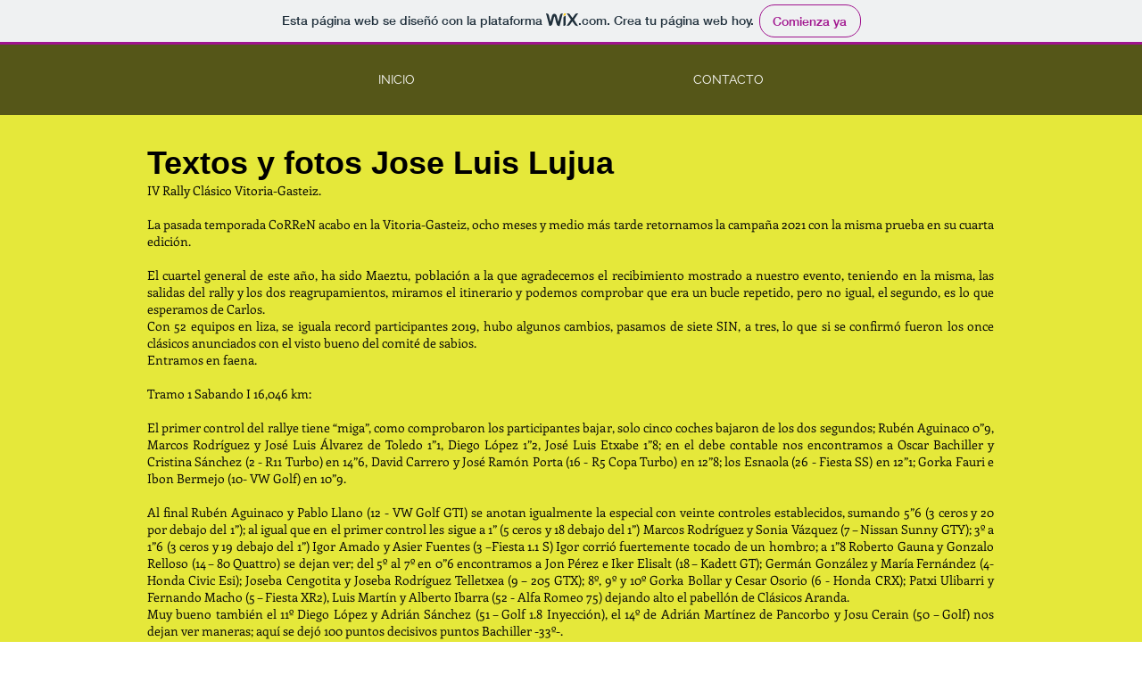

--- FILE ---
content_type: text/html; charset=UTF-8
request_url: https://carlossergnese.wixsite.com/rallyvitoria/copia-de-galerias-2020-1
body_size: 111859
content:
<!DOCTYPE html>
<html lang="es">
<head>
  
  <!-- SEO Tags -->
  <title>GALERIAS 2021 | Misitio</title>
  <link rel="canonical" href="https://carlossergnese.wixsite.com/rallyvitoria/copia-de-galerias-2020-1"/>
  <meta property="og:title" content="GALERIAS 2021 | Misitio"/>
  <meta property="og:url" content="https://carlossergnese.wixsite.com/rallyvitoria/copia-de-galerias-2020-1"/>
  <meta property="og:site_name" content="Misitio"/>
  <meta property="og:type" content="website"/>
  <meta name="twitter:card" content="summary_large_image"/>
  <meta name="twitter:title" content="GALERIAS 2021 | Misitio"/>

  
  <meta charset='utf-8'>
  <meta name="viewport" content="width=device-width, initial-scale=1" id="wixDesktopViewport" />
  <meta http-equiv="X-UA-Compatible" content="IE=edge">
  <meta name="generator" content="Wix.com Website Builder"/>

  <link rel="icon" sizes="192x192" href="https://www.wix.com/favicon.ico" type="image/x-icon"/>
  <link rel="shortcut icon" href="https://www.wix.com/favicon.ico" type="image/x-icon"/>
  <link rel="apple-touch-icon" href="https://www.wix.com/favicon.ico" type="image/x-icon"/>

  <!-- Safari Pinned Tab Icon -->
  <!-- <link rel="mask-icon" href="https://www.wix.com/favicon.ico"> -->

  <!-- Original trials -->
  


  <!-- Segmenter Polyfill -->
  <script>
    if (!window.Intl || !window.Intl.Segmenter) {
      (function() {
        var script = document.createElement('script');
        script.src = 'https://static.parastorage.com/unpkg/@formatjs/intl-segmenter@11.7.10/polyfill.iife.js';
        document.head.appendChild(script);
      })();
    }
  </script>

  <!-- Legacy Polyfills -->
  <script nomodule="" src="https://static.parastorage.com/unpkg/core-js-bundle@3.2.1/minified.js"></script>
  <script nomodule="" src="https://static.parastorage.com/unpkg/focus-within-polyfill@5.0.9/dist/focus-within-polyfill.js"></script>

  <!-- Performance API Polyfills -->
  <script>
  (function () {
    var noop = function noop() {};
    if ("performance" in window === false) {
      window.performance = {};
    }
    window.performance.mark = performance.mark || noop;
    window.performance.measure = performance.measure || noop;
    if ("now" in window.performance === false) {
      var nowOffset = Date.now();
      if (performance.timing && performance.timing.navigationStart) {
        nowOffset = performance.timing.navigationStart;
      }
      window.performance.now = function now() {
        return Date.now() - nowOffset;
      };
    }
  })();
  </script>

  <!-- Globals Definitions -->
  <script>
    (function () {
      var now = Date.now()
      window.initialTimestamps = {
        initialTimestamp: now,
        initialRequestTimestamp: Math.round(performance.timeOrigin ? performance.timeOrigin : now - performance.now())
      }

      window.thunderboltTag = "libs-releases-GA-local"
      window.thunderboltVersion = "1.16780.0"
    })();
  </script>

  <!-- Essential Viewer Model -->
  <script type="application/json" id="wix-essential-viewer-model">{"fleetConfig":{"fleetName":"thunderbolt-seo-isolated-renderer","type":"GA","code":0},"mode":{"qa":false,"enableTestApi":false,"debug":false,"ssrIndicator":false,"ssrOnly":false,"siteAssetsFallback":"enable","versionIndicator":false},"componentsLibrariesTopology":[{"artifactId":"editor-elements","namespace":"wixui","url":"https:\/\/static.parastorage.com\/services\/editor-elements\/1.14852.0"},{"artifactId":"editor-elements","namespace":"dsgnsys","url":"https:\/\/static.parastorage.com\/services\/editor-elements\/1.14852.0"}],"siteFeaturesConfigs":{"sessionManager":{"isRunningInDifferentSiteContext":false}},"language":{"userLanguage":"es"},"siteAssets":{"clientTopology":{"mediaRootUrl":"https:\/\/static.wixstatic.com","staticMediaUrl":"https:\/\/static.wixstatic.com\/media","moduleRepoUrl":"https:\/\/static.parastorage.com\/unpkg","fileRepoUrl":"https:\/\/static.parastorage.com\/services","viewerAppsUrl":"https:\/\/viewer-apps.parastorage.com","viewerAssetsUrl":"https:\/\/viewer-assets.parastorage.com","siteAssetsUrl":"https:\/\/siteassets.parastorage.com","pageJsonServerUrls":["https:\/\/pages.parastorage.com","https:\/\/staticorigin.wixstatic.com","https:\/\/fallback.wix.com\/wix-html-editor-pages-webapp\/page"],"pathOfTBModulesInFileRepoForFallback":"wix-thunderbolt\/dist\/"}},"siteFeatures":["accessibility","appMonitoring","assetsLoader","businessLogger","captcha","clickHandlerRegistrar","commonConfig","componentsLoader","componentsRegistry","consentPolicy","cyclicTabbing","domSelectors","environmentWixCodeSdk","environment","locationWixCodeSdk","mpaNavigation","navigationManager","navigationPhases","ooi","pages","panorama","renderer","reporter","router","scrollRestoration","seoWixCodeSdk","seo","sessionManager","siteMembersWixCodeSdk","siteMembers","siteScrollBlocker","siteWixCodeSdk","speculationRules","ssrCache","stores","structureApi","thunderboltInitializer","tpaCommons","translations","usedPlatformApis","warmupData","windowMessageRegistrar","windowWixCodeSdk","wixCustomElementComponent","wixEmbedsApi","componentsReact","platform"],"site":{"externalBaseUrl":"https:\/\/carlossergnese.wixsite.com\/rallyvitoria","isSEO":true},"media":{"staticMediaUrl":"https:\/\/static.wixstatic.com\/media","mediaRootUrl":"https:\/\/static.wixstatic.com\/","staticVideoUrl":"https:\/\/video.wixstatic.com\/"},"requestUrl":"https:\/\/carlossergnese.wixsite.com\/rallyvitoria\/copia-de-galerias-2020-1","rollout":{"siteAssetsVersionsRollout":false,"isDACRollout":0,"isTBRollout":false},"commonConfig":{"brand":"wix","host":"VIEWER","bsi":"","consentPolicy":{},"consentPolicyHeader":{},"siteRevision":"409","renderingFlow":"NONE","language":"es","locale":"es-es"},"interactionSampleRatio":0.01,"dynamicModelUrl":"https:\/\/carlossergnese.wixsite.com\/rallyvitoria\/_api\/v2\/dynamicmodel","accessTokensUrl":"https:\/\/carlossergnese.wixsite.com\/rallyvitoria\/_api\/v1\/access-tokens","isExcludedFromSecurityExperiments":false,"experiments":{"specs.thunderbolt.hardenFetchAndXHR":true,"specs.thunderbolt.securityExperiments":true}}</script>
  <script>window.viewerModel = JSON.parse(document.getElementById('wix-essential-viewer-model').textContent)</script>

  <script>
    window.commonConfig = viewerModel.commonConfig
  </script>

  
  <!-- BEGIN handleAccessTokens bundle -->

  <script data-url="https://static.parastorage.com/services/wix-thunderbolt/dist/handleAccessTokens.inline.4f2f9a53.bundle.min.js">(()=>{"use strict";function e(e){let{context:o,property:r,value:n,enumerable:i=!0}=e,c=e.get,l=e.set;if(!r||void 0===n&&!c&&!l)return new Error("property and value are required");let a=o||globalThis,s=a?.[r],u={};if(void 0!==n)u.value=n;else{if(c){let e=t(c);e&&(u.get=e)}if(l){let e=t(l);e&&(u.set=e)}}let p={...u,enumerable:i||!1,configurable:!1};void 0!==n&&(p.writable=!1);try{Object.defineProperty(a,r,p)}catch(e){return e instanceof TypeError?s:e}return s}function t(e,t){return"function"==typeof e?e:!0===e?.async&&"function"==typeof e.func?t?async function(t){return e.func(t)}:async function(){return e.func()}:"function"==typeof e?.func?e.func:void 0}try{e({property:"strictDefine",value:e})}catch{}try{e({property:"defineStrictObject",value:r})}catch{}try{e({property:"defineStrictMethod",value:n})}catch{}var o=["toString","toLocaleString","valueOf","constructor","prototype"];function r(t){let{context:n,property:c,propertiesToExclude:l=[],skipPrototype:a=!1,hardenPrototypePropertiesToExclude:s=[]}=t;if(!c)return new Error("property is required");let u=(n||globalThis)[c],p={},f=i(n,c);u&&("object"==typeof u||"function"==typeof u)&&Reflect.ownKeys(u).forEach(t=>{if(!l.includes(t)&&!o.includes(t)){let o=i(u,t);if(o&&(o.writable||o.configurable)){let{value:r,get:n,set:i,enumerable:c=!1}=o,l={};void 0!==r?l.value=r:n?l.get=n:i&&(l.set=i);try{let o=e({context:u,property:t,...l,enumerable:c});p[t]=o}catch(e){if(!(e instanceof TypeError))throw e;try{p[t]=o.value||o.get||o.set}catch{}}}}});let d={originalObject:u,originalProperties:p};if(!a&&void 0!==u?.prototype){let e=r({context:u,property:"prototype",propertiesToExclude:s,skipPrototype:!0});e instanceof Error||(d.originalPrototype=e?.originalObject,d.originalPrototypeProperties=e?.originalProperties)}return e({context:n,property:c,value:u,enumerable:f?.enumerable}),d}function n(t,o){let r=(o||globalThis)[t],n=i(o||globalThis,t);return r&&n&&(n.writable||n.configurable)?(Object.freeze(r),e({context:globalThis,property:t,value:r})):r}function i(e,t){if(e&&t)try{return Reflect.getOwnPropertyDescriptor(e,t)}catch{return}}function c(e){if("string"!=typeof e)return e;try{return decodeURIComponent(e).toLowerCase().trim()}catch{return e.toLowerCase().trim()}}function l(e,t){let o="";if("string"==typeof e)o=e.split("=")[0]?.trim()||"";else{if(!e||"string"!=typeof e.name)return!1;o=e.name}return t.has(c(o)||"")}function a(e,t){let o;return o="string"==typeof e?e.split(";").map(e=>e.trim()).filter(e=>e.length>0):e||[],o.filter(e=>!l(e,t))}var s=null;function u(){return null===s&&(s=typeof Document>"u"?void 0:Object.getOwnPropertyDescriptor(Document.prototype,"cookie")),s}function p(t,o){if(!globalThis?.cookieStore)return;let r=globalThis.cookieStore.get.bind(globalThis.cookieStore),n=globalThis.cookieStore.getAll.bind(globalThis.cookieStore),i=globalThis.cookieStore.set.bind(globalThis.cookieStore),c=globalThis.cookieStore.delete.bind(globalThis.cookieStore);return e({context:globalThis.CookieStore.prototype,property:"get",value:async function(e){return l(("string"==typeof e?e:e.name)||"",t)?null:r.call(this,e)},enumerable:!0}),e({context:globalThis.CookieStore.prototype,property:"getAll",value:async function(){return a(await n.apply(this,Array.from(arguments)),t)},enumerable:!0}),e({context:globalThis.CookieStore.prototype,property:"set",value:async function(){let e=Array.from(arguments);if(!l(1===e.length?e[0].name:e[0],t))return i.apply(this,e);o&&console.warn(o)},enumerable:!0}),e({context:globalThis.CookieStore.prototype,property:"delete",value:async function(){let e=Array.from(arguments);if(!l(1===e.length?e[0].name:e[0],t))return c.apply(this,e)},enumerable:!0}),e({context:globalThis.cookieStore,property:"prototype",value:globalThis.CookieStore.prototype,enumerable:!1}),e({context:globalThis,property:"cookieStore",value:globalThis.cookieStore,enumerable:!0}),{get:r,getAll:n,set:i,delete:c}}var f=["TextEncoder","TextDecoder","XMLHttpRequestEventTarget","EventTarget","URL","JSON","Reflect","Object","Array","Map","Set","WeakMap","WeakSet","Promise","Symbol","Error"],d=["addEventListener","removeEventListener","dispatchEvent","encodeURI","encodeURIComponent","decodeURI","decodeURIComponent"];const y=(e,t)=>{try{const o=t?t.get.call(document):document.cookie;return o.split(";").map(e=>e.trim()).filter(t=>t?.startsWith(e))[0]?.split("=")[1]}catch(e){return""}},g=(e="",t="",o="/")=>`${e}=; ${t?`domain=${t};`:""} max-age=0; path=${o}; expires=Thu, 01 Jan 1970 00:00:01 GMT`;function m(){(function(){if("undefined"!=typeof window){const e=performance.getEntriesByType("navigation")[0];return"back_forward"===(e?.type||"")}return!1})()&&function(){const{counter:e}=function(){const e=b("getItem");if(e){const[t,o]=e.split("-"),r=o?parseInt(o,10):0;if(r>=3){const e=t?Number(t):0;if(Date.now()-e>6e4)return{counter:0}}return{counter:r}}return{counter:0}}();e<3?(!function(e=1){b("setItem",`${Date.now()}-${e}`)}(e+1),window.location.reload()):console.error("ATS: Max reload attempts reached")}()}function b(e,t){try{return sessionStorage[e]("reload",t||"")}catch(e){console.error("ATS: Error calling sessionStorage:",e)}}const h="client-session-bind",v="sec-fetch-unsupported",{experiments:w}=window.viewerModel,T=[h,"client-binding",v,"svSession","smSession","server-session-bind","wixSession2","wixSession3"].map(e=>e.toLowerCase()),{cookie:S}=function(t,o){let r=new Set(t);return e({context:document,property:"cookie",set:{func:e=>function(e,t,o,r){let n=u(),i=c(t.split(";")[0]||"")||"";[...o].every(e=>!i.startsWith(e.toLowerCase()))&&n?.set?n.set.call(e,t):r&&console.warn(r)}(document,e,r,o)},get:{func:()=>function(e,t){let o=u();if(!o?.get)throw new Error("Cookie descriptor or getter not available");return a(o.get.call(e),t).join("; ")}(document,r)},enumerable:!0}),{cookieStore:p(r,o),cookie:u()}}(T),k="tbReady",x="security_overrideGlobals",{experiments:E,siteFeaturesConfigs:C,accessTokensUrl:P}=window.viewerModel,R=P,M={},O=(()=>{const e=y(h,S);if(w["specs.thunderbolt.browserCacheReload"]){y(v,S)||e?b("removeItem"):m()}return(()=>{const e=g(h),t=g(h,location.hostname);S.set.call(document,e),S.set.call(document,t)})(),e})();O&&(M["client-binding"]=O);const D=fetch;addEventListener(k,function e(t){const{logger:o}=t.detail;try{window.tb.init({fetch:D,fetchHeaders:M})}catch(e){const t=new Error("TB003");o.meter(`${x}_${t.message}`,{paramsOverrides:{errorType:x,eventString:t.message}}),window?.viewerModel?.mode.debug&&console.error(e)}finally{removeEventListener(k,e)}}),E["specs.thunderbolt.hardenFetchAndXHR"]||(window.fetchDynamicModel=()=>C.sessionManager.isRunningInDifferentSiteContext?Promise.resolve({}):fetch(R,{credentials:"same-origin",headers:M}).then(function(e){if(!e.ok)throw new Error(`[${e.status}]${e.statusText}`);return e.json()}),window.dynamicModelPromise=window.fetchDynamicModel())})();
//# sourceMappingURL=https://static.parastorage.com/services/wix-thunderbolt/dist/handleAccessTokens.inline.4f2f9a53.bundle.min.js.map</script>

<!-- END handleAccessTokens bundle -->

<!-- BEGIN overrideGlobals bundle -->

<script data-url="https://static.parastorage.com/services/wix-thunderbolt/dist/overrideGlobals.inline.ec13bfcf.bundle.min.js">(()=>{"use strict";function e(e){let{context:r,property:o,value:n,enumerable:i=!0}=e,c=e.get,a=e.set;if(!o||void 0===n&&!c&&!a)return new Error("property and value are required");let l=r||globalThis,u=l?.[o],s={};if(void 0!==n)s.value=n;else{if(c){let e=t(c);e&&(s.get=e)}if(a){let e=t(a);e&&(s.set=e)}}let p={...s,enumerable:i||!1,configurable:!1};void 0!==n&&(p.writable=!1);try{Object.defineProperty(l,o,p)}catch(e){return e instanceof TypeError?u:e}return u}function t(e,t){return"function"==typeof e?e:!0===e?.async&&"function"==typeof e.func?t?async function(t){return e.func(t)}:async function(){return e.func()}:"function"==typeof e?.func?e.func:void 0}try{e({property:"strictDefine",value:e})}catch{}try{e({property:"defineStrictObject",value:o})}catch{}try{e({property:"defineStrictMethod",value:n})}catch{}var r=["toString","toLocaleString","valueOf","constructor","prototype"];function o(t){let{context:n,property:c,propertiesToExclude:a=[],skipPrototype:l=!1,hardenPrototypePropertiesToExclude:u=[]}=t;if(!c)return new Error("property is required");let s=(n||globalThis)[c],p={},f=i(n,c);s&&("object"==typeof s||"function"==typeof s)&&Reflect.ownKeys(s).forEach(t=>{if(!a.includes(t)&&!r.includes(t)){let r=i(s,t);if(r&&(r.writable||r.configurable)){let{value:o,get:n,set:i,enumerable:c=!1}=r,a={};void 0!==o?a.value=o:n?a.get=n:i&&(a.set=i);try{let r=e({context:s,property:t,...a,enumerable:c});p[t]=r}catch(e){if(!(e instanceof TypeError))throw e;try{p[t]=r.value||r.get||r.set}catch{}}}}});let d={originalObject:s,originalProperties:p};if(!l&&void 0!==s?.prototype){let e=o({context:s,property:"prototype",propertiesToExclude:u,skipPrototype:!0});e instanceof Error||(d.originalPrototype=e?.originalObject,d.originalPrototypeProperties=e?.originalProperties)}return e({context:n,property:c,value:s,enumerable:f?.enumerable}),d}function n(t,r){let o=(r||globalThis)[t],n=i(r||globalThis,t);return o&&n&&(n.writable||n.configurable)?(Object.freeze(o),e({context:globalThis,property:t,value:o})):o}function i(e,t){if(e&&t)try{return Reflect.getOwnPropertyDescriptor(e,t)}catch{return}}function c(e){if("string"!=typeof e)return e;try{return decodeURIComponent(e).toLowerCase().trim()}catch{return e.toLowerCase().trim()}}function a(e,t){return e instanceof Headers?e.forEach((r,o)=>{l(o,t)||e.delete(o)}):Object.keys(e).forEach(r=>{l(r,t)||delete e[r]}),e}function l(e,t){return!t.has(c(e)||"")}function u(e,t){let r=!0,o=function(e){let t,r;if(globalThis.Request&&e instanceof Request)t=e.url;else{if("function"!=typeof e?.toString)throw new Error("Unsupported type for url");t=e.toString()}try{return new URL(t).pathname}catch{return r=t.replace(/#.+/gi,"").split("?").shift(),r.startsWith("/")?r:`/${r}`}}(e),n=c(o);return n&&t.some(e=>n.includes(e))&&(r=!1),r}function s(t,r,o){let n=fetch,i=XMLHttpRequest,c=new Set(r);function s(){let e=new i,r=e.open,n=e.setRequestHeader;return e.open=function(){let n=Array.from(arguments),i=n[1];if(n.length<2||u(i,t))return r.apply(e,n);throw new Error(o||`Request not allowed for path ${i}`)},e.setRequestHeader=function(t,r){l(decodeURIComponent(t),c)&&n.call(e,t,r)},e}return e({property:"fetch",value:function(){let e=function(e,t){return globalThis.Request&&e[0]instanceof Request&&e[0]?.headers?a(e[0].headers,t):e[1]?.headers&&a(e[1].headers,t),e}(arguments,c);return u(arguments[0],t)?n.apply(globalThis,Array.from(e)):new Promise((e,t)=>{t(new Error(o||`Request not allowed for path ${arguments[0]}`))})},enumerable:!0}),e({property:"XMLHttpRequest",value:s,enumerable:!0}),Object.keys(i).forEach(e=>{s[e]=i[e]}),{fetch:n,XMLHttpRequest:i}}var p=["TextEncoder","TextDecoder","XMLHttpRequestEventTarget","EventTarget","URL","JSON","Reflect","Object","Array","Map","Set","WeakMap","WeakSet","Promise","Symbol","Error"],f=["addEventListener","removeEventListener","dispatchEvent","encodeURI","encodeURIComponent","decodeURI","decodeURIComponent"];const d=function(){let t=globalThis.open,r=document.open;function o(e,r,o){let n="string"!=typeof e,i=t.call(window,e,r,o);return n||e&&function(e){return e.startsWith("//")&&/(?:[a-z0-9](?:[a-z0-9-]{0,61}[a-z0-9])?\.)+[a-z0-9][a-z0-9-]{0,61}[a-z0-9]/g.test(`${location.protocol}:${e}`)&&(e=`${location.protocol}${e}`),!e.startsWith("http")||new URL(e).hostname===location.hostname}(e)?{}:i}return e({property:"open",value:o,context:globalThis,enumerable:!0}),e({property:"open",value:function(e,t,n){return e?o(e,t,n):r.call(document,e||"",t||"",n||"")},context:document,enumerable:!0}),{open:t,documentOpen:r}},y=function(){let t=document.createElement,r=Element.prototype.setAttribute,o=Element.prototype.setAttributeNS;return e({property:"createElement",context:document,value:function(n,i){let a=t.call(document,n,i);if("iframe"===c(n)){e({property:"srcdoc",context:a,get:()=>"",set:()=>{console.warn("`srcdoc` is not allowed in iframe elements.")}});let t=function(e,t){"srcdoc"!==e.toLowerCase()?r.call(a,e,t):console.warn("`srcdoc` attribute is not allowed to be set.")},n=function(e,t,r){"srcdoc"!==t.toLowerCase()?o.call(a,e,t,r):console.warn("`srcdoc` attribute is not allowed to be set.")};a.setAttribute=t,a.setAttributeNS=n}return a},enumerable:!0}),{createElement:t,setAttribute:r,setAttributeNS:o}},m=["client-binding"],b=["/_api/v1/access-tokens","/_api/v2/dynamicmodel","/_api/one-app-session-web/v3/businesses"],h=function(){let t=setTimeout,r=setInterval;return o("setTimeout",0,globalThis),o("setInterval",0,globalThis),{setTimeout:t,setInterval:r};function o(t,r,o){let n=o||globalThis,i=n[t];if(!i||"function"!=typeof i)throw new Error(`Function ${t} not found or is not a function`);e({property:t,value:function(){let e=Array.from(arguments);if("string"!=typeof e[r])return i.apply(n,e);console.warn(`Calling ${t} with a String Argument at index ${r} is not allowed`)},context:o,enumerable:!0})}},v=function(){if(navigator&&"serviceWorker"in navigator){let t=navigator.serviceWorker.register;return e({context:navigator.serviceWorker,property:"register",value:function(){console.log("Service worker registration is not allowed")},enumerable:!0}),{register:t}}return{}};performance.mark("overrideGlobals started");const{isExcludedFromSecurityExperiments:g,experiments:w}=window.viewerModel,E=!g&&w["specs.thunderbolt.securityExperiments"];try{d(),E&&y(),w["specs.thunderbolt.hardenFetchAndXHR"]&&E&&s(b,m),v(),(e=>{let t=[],r=[];r=r.concat(["TextEncoder","TextDecoder"]),e&&(r=r.concat(["XMLHttpRequestEventTarget","EventTarget"])),r=r.concat(["URL","JSON"]),e&&(t=t.concat(["addEventListener","removeEventListener"])),t=t.concat(["encodeURI","encodeURIComponent","decodeURI","decodeURIComponent"]),r=r.concat(["String","Number"]),e&&r.push("Object"),r=r.concat(["Reflect"]),t.forEach(e=>{n(e),["addEventListener","removeEventListener"].includes(e)&&n(e,document)}),r.forEach(e=>{o({property:e})})})(E),E&&h()}catch(e){window?.viewerModel?.mode.debug&&console.error(e);const t=new Error("TB006");window.fedops?.reportError(t,"security_overrideGlobals"),window.Sentry?window.Sentry.captureException(t):globalThis.defineStrictProperty("sentryBuffer",[t],window,!1)}performance.mark("overrideGlobals ended")})();
//# sourceMappingURL=https://static.parastorage.com/services/wix-thunderbolt/dist/overrideGlobals.inline.ec13bfcf.bundle.min.js.map</script>

<!-- END overrideGlobals bundle -->


  
  <script>
    window.commonConfig = viewerModel.commonConfig

	
  </script>

  <!-- Initial CSS -->
  <style data-url="https://static.parastorage.com/services/wix-thunderbolt/dist/main.347af09f.min.css">@keyframes slide-horizontal-new{0%{transform:translateX(100%)}}@keyframes slide-horizontal-old{80%{opacity:1}to{opacity:0;transform:translateX(-100%)}}@keyframes slide-vertical-new{0%{transform:translateY(-100%)}}@keyframes slide-vertical-old{80%{opacity:1}to{opacity:0;transform:translateY(100%)}}@keyframes out-in-new{0%{opacity:0}}@keyframes out-in-old{to{opacity:0}}:root:active-view-transition{view-transition-name:none}::view-transition{pointer-events:none}:root:active-view-transition::view-transition-new(page-group),:root:active-view-transition::view-transition-old(page-group){animation-duration:.6s;cursor:wait;pointer-events:all}:root:active-view-transition-type(SlideHorizontal)::view-transition-old(page-group){animation:slide-horizontal-old .6s cubic-bezier(.83,0,.17,1) forwards;mix-blend-mode:normal}:root:active-view-transition-type(SlideHorizontal)::view-transition-new(page-group){animation:slide-horizontal-new .6s cubic-bezier(.83,0,.17,1) backwards;mix-blend-mode:normal}:root:active-view-transition-type(SlideVertical)::view-transition-old(page-group){animation:slide-vertical-old .6s cubic-bezier(.83,0,.17,1) forwards;mix-blend-mode:normal}:root:active-view-transition-type(SlideVertical)::view-transition-new(page-group){animation:slide-vertical-new .6s cubic-bezier(.83,0,.17,1) backwards;mix-blend-mode:normal}:root:active-view-transition-type(OutIn)::view-transition-old(page-group){animation:out-in-old .35s cubic-bezier(.22,1,.36,1) forwards}:root:active-view-transition-type(OutIn)::view-transition-new(page-group){animation:out-in-new .35s cubic-bezier(.64,0,.78,0) .35s backwards}@media(prefers-reduced-motion:reduce){::view-transition-group(*),::view-transition-new(*),::view-transition-old(*){animation:none!important}}body,html{background:transparent;border:0;margin:0;outline:0;padding:0;vertical-align:baseline}body{--scrollbar-width:0px;font-family:Arial,Helvetica,sans-serif;font-size:10px}body,html{height:100%}body{overflow-x:auto;overflow-y:scroll}body:not(.responsive) #site-root{min-width:var(--site-width);width:100%}body:not([data-js-loaded]) [data-hide-prejs]{visibility:hidden}interact-element{display:contents}#SITE_CONTAINER{position:relative}:root{--one-unit:1vw;--section-max-width:9999px;--spx-stopper-max:9999px;--spx-stopper-min:0px;--browser-zoom:1}@supports(-webkit-appearance:none) and (stroke-color:transparent){:root{--safari-sticky-fix:opacity;--experimental-safari-sticky-fix:translateZ(0)}}@supports(container-type:inline-size){:root{--one-unit:1cqw}}[id^=oldHoverBox-]{mix-blend-mode:plus-lighter;transition:opacity .5s ease,visibility .5s ease}[data-mesh-id$=inlineContent-gridContainer]:has(>[id^=oldHoverBox-]){isolation:isolate}</style>
<style data-url="https://static.parastorage.com/services/wix-thunderbolt/dist/main.renderer.9cb0985f.min.css">a,abbr,acronym,address,applet,b,big,blockquote,button,caption,center,cite,code,dd,del,dfn,div,dl,dt,em,fieldset,font,footer,form,h1,h2,h3,h4,h5,h6,header,i,iframe,img,ins,kbd,label,legend,li,nav,object,ol,p,pre,q,s,samp,section,small,span,strike,strong,sub,sup,table,tbody,td,tfoot,th,thead,title,tr,tt,u,ul,var{background:transparent;border:0;margin:0;outline:0;padding:0;vertical-align:baseline}input,select,textarea{box-sizing:border-box;font-family:Helvetica,Arial,sans-serif}ol,ul{list-style:none}blockquote,q{quotes:none}ins{text-decoration:none}del{text-decoration:line-through}table{border-collapse:collapse;border-spacing:0}a{cursor:pointer;text-decoration:none}.testStyles{overflow-y:hidden}.reset-button{-webkit-appearance:none;background:none;border:0;color:inherit;font:inherit;line-height:normal;outline:0;overflow:visible;padding:0;-webkit-user-select:none;-moz-user-select:none;-ms-user-select:none}:focus{outline:none}body.device-mobile-optimized:not(.disable-site-overflow){overflow-x:hidden;overflow-y:scroll}body.device-mobile-optimized:not(.responsive) #SITE_CONTAINER{margin-left:auto;margin-right:auto;overflow-x:visible;position:relative;width:320px}body.device-mobile-optimized:not(.responsive):not(.blockSiteScrolling) #SITE_CONTAINER{margin-top:0}body.device-mobile-optimized>*{max-width:100%!important}body.device-mobile-optimized #site-root{overflow-x:hidden;overflow-y:hidden}@supports(overflow:clip){body.device-mobile-optimized #site-root{overflow-x:clip;overflow-y:clip}}body.device-mobile-non-optimized #SITE_CONTAINER #site-root{overflow-x:clip;overflow-y:clip}body.device-mobile-non-optimized.fullScreenMode{background-color:#5f6360}body.device-mobile-non-optimized.fullScreenMode #MOBILE_ACTIONS_MENU,body.device-mobile-non-optimized.fullScreenMode #SITE_BACKGROUND,body.device-mobile-non-optimized.fullScreenMode #site-root,body.fullScreenMode #WIX_ADS{visibility:hidden}body.fullScreenMode{overflow-x:hidden!important;overflow-y:hidden!important}body.fullScreenMode.device-mobile-optimized #TINY_MENU{opacity:0;pointer-events:none}body.fullScreenMode-scrollable.device-mobile-optimized{overflow-x:hidden!important;overflow-y:auto!important}body.fullScreenMode-scrollable.device-mobile-optimized #masterPage,body.fullScreenMode-scrollable.device-mobile-optimized #site-root{overflow-x:hidden!important;overflow-y:hidden!important}body.fullScreenMode-scrollable.device-mobile-optimized #SITE_BACKGROUND,body.fullScreenMode-scrollable.device-mobile-optimized #masterPage{height:auto!important}body.fullScreenMode-scrollable.device-mobile-optimized #masterPage.mesh-layout{height:0!important}body.blockSiteScrolling,body.siteScrollingBlocked{position:fixed;width:100%}body.blockSiteScrolling #SITE_CONTAINER{margin-top:calc(var(--blocked-site-scroll-margin-top)*-1)}#site-root{margin:0 auto;min-height:100%;position:relative;top:var(--wix-ads-height)}#site-root img:not([src]){visibility:hidden}#site-root svg img:not([src]){visibility:visible}.auto-generated-link{color:inherit}#SCROLL_TO_BOTTOM,#SCROLL_TO_TOP{height:0}.has-click-trigger{cursor:pointer}.fullScreenOverlay{bottom:0;display:flex;justify-content:center;left:0;overflow-y:hidden;position:fixed;right:0;top:-60px;z-index:1005}.fullScreenOverlay>.fullScreenOverlayContent{bottom:0;left:0;margin:0 auto;overflow:hidden;position:absolute;right:0;top:60px;transform:translateZ(0)}[data-mesh-id$=centeredContent],[data-mesh-id$=form],[data-mesh-id$=inlineContent]{pointer-events:none;position:relative}[data-mesh-id$=-gridWrapper],[data-mesh-id$=-rotated-wrapper]{pointer-events:none}[data-mesh-id$=-gridContainer]>*,[data-mesh-id$=-rotated-wrapper]>*,[data-mesh-id$=inlineContent]>:not([data-mesh-id$=-gridContainer]){pointer-events:auto}.device-mobile-optimized #masterPage.mesh-layout #SOSP_CONTAINER_CUSTOM_ID{grid-area:2/1/3/2;-ms-grid-row:2;position:relative}#masterPage.mesh-layout{-ms-grid-rows:max-content max-content min-content max-content;-ms-grid-columns:100%;align-items:start;display:-ms-grid;display:grid;grid-template-columns:100%;grid-template-rows:max-content max-content min-content max-content;justify-content:stretch}#masterPage.mesh-layout #PAGES_CONTAINER,#masterPage.mesh-layout #SITE_FOOTER-placeholder,#masterPage.mesh-layout #SITE_FOOTER_WRAPPER,#masterPage.mesh-layout #SITE_HEADER-placeholder,#masterPage.mesh-layout #SITE_HEADER_WRAPPER,#masterPage.mesh-layout #SOSP_CONTAINER_CUSTOM_ID[data-state~=mobileView],#masterPage.mesh-layout #soapAfterPagesContainer,#masterPage.mesh-layout #soapBeforePagesContainer{-ms-grid-row-align:start;-ms-grid-column-align:start;-ms-grid-column:1}#masterPage.mesh-layout #SITE_HEADER-placeholder,#masterPage.mesh-layout #SITE_HEADER_WRAPPER{grid-area:1/1/2/2;-ms-grid-row:1}#masterPage.mesh-layout #PAGES_CONTAINER,#masterPage.mesh-layout #soapAfterPagesContainer,#masterPage.mesh-layout #soapBeforePagesContainer{grid-area:3/1/4/2;-ms-grid-row:3}#masterPage.mesh-layout #soapAfterPagesContainer,#masterPage.mesh-layout #soapBeforePagesContainer{width:100%}#masterPage.mesh-layout #PAGES_CONTAINER{align-self:stretch}#masterPage.mesh-layout main#PAGES_CONTAINER{display:block}#masterPage.mesh-layout #SITE_FOOTER-placeholder,#masterPage.mesh-layout #SITE_FOOTER_WRAPPER{grid-area:4/1/5/2;-ms-grid-row:4}#masterPage.mesh-layout #SITE_PAGES,#masterPage.mesh-layout [data-mesh-id=PAGES_CONTAINERcenteredContent],#masterPage.mesh-layout [data-mesh-id=PAGES_CONTAINERinlineContent]{height:100%}#masterPage.mesh-layout.desktop>*{width:100%}#masterPage.mesh-layout #PAGES_CONTAINER,#masterPage.mesh-layout #SITE_FOOTER,#masterPage.mesh-layout #SITE_FOOTER_WRAPPER,#masterPage.mesh-layout #SITE_HEADER,#masterPage.mesh-layout #SITE_HEADER_WRAPPER,#masterPage.mesh-layout #SITE_PAGES,#masterPage.mesh-layout #masterPageinlineContent{position:relative}#masterPage.mesh-layout #SITE_HEADER{grid-area:1/1/2/2}#masterPage.mesh-layout #SITE_FOOTER{grid-area:4/1/5/2}#masterPage.mesh-layout.overflow-x-clip #SITE_FOOTER,#masterPage.mesh-layout.overflow-x-clip #SITE_HEADER{overflow-x:clip}[data-z-counter]{z-index:0}[data-z-counter="0"]{z-index:auto}.wixSiteProperties{-webkit-font-smoothing:antialiased;-moz-osx-font-smoothing:grayscale}:root{--wst-button-color-fill-primary:rgb(var(--color_48));--wst-button-color-border-primary:rgb(var(--color_49));--wst-button-color-text-primary:rgb(var(--color_50));--wst-button-color-fill-primary-hover:rgb(var(--color_51));--wst-button-color-border-primary-hover:rgb(var(--color_52));--wst-button-color-text-primary-hover:rgb(var(--color_53));--wst-button-color-fill-primary-disabled:rgb(var(--color_54));--wst-button-color-border-primary-disabled:rgb(var(--color_55));--wst-button-color-text-primary-disabled:rgb(var(--color_56));--wst-button-color-fill-secondary:rgb(var(--color_57));--wst-button-color-border-secondary:rgb(var(--color_58));--wst-button-color-text-secondary:rgb(var(--color_59));--wst-button-color-fill-secondary-hover:rgb(var(--color_60));--wst-button-color-border-secondary-hover:rgb(var(--color_61));--wst-button-color-text-secondary-hover:rgb(var(--color_62));--wst-button-color-fill-secondary-disabled:rgb(var(--color_63));--wst-button-color-border-secondary-disabled:rgb(var(--color_64));--wst-button-color-text-secondary-disabled:rgb(var(--color_65));--wst-color-fill-base-1:rgb(var(--color_36));--wst-color-fill-base-2:rgb(var(--color_37));--wst-color-fill-base-shade-1:rgb(var(--color_38));--wst-color-fill-base-shade-2:rgb(var(--color_39));--wst-color-fill-base-shade-3:rgb(var(--color_40));--wst-color-fill-accent-1:rgb(var(--color_41));--wst-color-fill-accent-2:rgb(var(--color_42));--wst-color-fill-accent-3:rgb(var(--color_43));--wst-color-fill-accent-4:rgb(var(--color_44));--wst-color-fill-background-primary:rgb(var(--color_11));--wst-color-fill-background-secondary:rgb(var(--color_12));--wst-color-text-primary:rgb(var(--color_15));--wst-color-text-secondary:rgb(var(--color_14));--wst-color-action:rgb(var(--color_18));--wst-color-disabled:rgb(var(--color_39));--wst-color-title:rgb(var(--color_45));--wst-color-subtitle:rgb(var(--color_46));--wst-color-line:rgb(var(--color_47));--wst-font-style-h2:var(--font_2);--wst-font-style-h3:var(--font_3);--wst-font-style-h4:var(--font_4);--wst-font-style-h5:var(--font_5);--wst-font-style-h6:var(--font_6);--wst-font-style-body-large:var(--font_7);--wst-font-style-body-medium:var(--font_8);--wst-font-style-body-small:var(--font_9);--wst-font-style-body-x-small:var(--font_10);--wst-color-custom-1:rgb(var(--color_13));--wst-color-custom-2:rgb(var(--color_16));--wst-color-custom-3:rgb(var(--color_17));--wst-color-custom-4:rgb(var(--color_19));--wst-color-custom-5:rgb(var(--color_20));--wst-color-custom-6:rgb(var(--color_21));--wst-color-custom-7:rgb(var(--color_22));--wst-color-custom-8:rgb(var(--color_23));--wst-color-custom-9:rgb(var(--color_24));--wst-color-custom-10:rgb(var(--color_25));--wst-color-custom-11:rgb(var(--color_26));--wst-color-custom-12:rgb(var(--color_27));--wst-color-custom-13:rgb(var(--color_28));--wst-color-custom-14:rgb(var(--color_29));--wst-color-custom-15:rgb(var(--color_30));--wst-color-custom-16:rgb(var(--color_31));--wst-color-custom-17:rgb(var(--color_32));--wst-color-custom-18:rgb(var(--color_33));--wst-color-custom-19:rgb(var(--color_34));--wst-color-custom-20:rgb(var(--color_35))}.wix-presets-wrapper{display:contents}</style>

  <meta name="format-detection" content="telephone=no">
  <meta name="skype_toolbar" content="skype_toolbar_parser_compatible">
  
  

  

  

  <!-- head performance data start -->
  
  <!-- head performance data end -->
  

    


    
<style data-href="https://static.parastorage.com/services/editor-elements-library/dist/thunderbolt/rb_wixui.thunderbolt_bootstrap-responsive.5018a9e9.min.css">._pfxlW{clip-path:inset(50%);height:24px;position:absolute;width:24px}._pfxlW:active,._pfxlW:focus{clip-path:unset;right:0;top:50%;transform:translateY(-50%)}._pfxlW.RG3k61{transform:translateY(-50%) rotate(180deg)}.r4OX7l,.xTjc1A{box-sizing:border-box;height:100%;overflow:visible;position:relative;width:auto}.r4OX7l[data-state~=header] a,.r4OX7l[data-state~=header] div,[data-state~=header].xTjc1A a,[data-state~=header].xTjc1A div{cursor:default!important}.r4OX7l .UiHgGh,.xTjc1A .UiHgGh{display:inline-block;height:100%;width:100%}.xTjc1A{--display:inline-block;cursor:pointer;display:var(--display);font:var(--fnt,var(--font_1))}.xTjc1A .yRj2ms{padding:0 var(--pad,5px)}.xTjc1A .JS76Uv{color:rgb(var(--txt,var(--color_15,color_15)));display:inline-block;padding:0 10px;transition:var(--trans,color .4s ease 0s)}.xTjc1A[data-state~=drop]{display:block;width:100%}.xTjc1A[data-state~=drop] .JS76Uv{padding:0 .5em}.xTjc1A[data-state~=link]:hover .JS76Uv,.xTjc1A[data-state~=over] .JS76Uv{color:rgb(var(--txth,var(--color_14,color_14)));transition:var(--trans,color .4s ease 0s)}.xTjc1A[data-state~=selected] .JS76Uv{color:rgb(var(--txts,var(--color_14,color_14)));transition:var(--trans,color .4s ease 0s)}.NHM1d1{overflow-x:hidden}.NHM1d1 .R_TAzU{display:flex;flex-direction:column;height:100%;width:100%}.NHM1d1 .R_TAzU .aOF1ks{flex:1}.NHM1d1 .R_TAzU .y7qwii{height:calc(100% - (var(--menuTotalBordersY, 0px)));overflow:visible;white-space:nowrap;width:calc(100% - (var(--menuTotalBordersX, 0px)))}.NHM1d1 .R_TAzU .y7qwii .Tg1gOB,.NHM1d1 .R_TAzU .y7qwii .p90CkU{direction:var(--menu-direction);display:inline-block;text-align:var(--menu-align,var(--align))}.NHM1d1 .R_TAzU .y7qwii .mvZ3NH{display:block;width:100%}.NHM1d1 .h3jCPd{direction:var(--submenus-direction);display:block;opacity:1;text-align:var(--submenus-align,var(--align));z-index:99999}.NHM1d1 .h3jCPd .wkJ2fp{display:inherit;overflow:visible;visibility:inherit;white-space:nowrap;width:auto}.NHM1d1 .h3jCPd.DlGBN0{transition:visibility;transition-delay:.2s;visibility:visible}.NHM1d1 .h3jCPd .p90CkU{display:inline-block}.NHM1d1 .vh74Xw{display:none}.XwCBRN>nav{bottom:0;left:0;right:0;top:0}.XwCBRN .h3jCPd,.XwCBRN .y7qwii,.XwCBRN>nav{position:absolute}.XwCBRN .h3jCPd{margin-top:7px;visibility:hidden}.XwCBRN .h3jCPd[data-dropMode=dropUp]{margin-bottom:7px;margin-top:0}.XwCBRN .wkJ2fp{background-color:rgba(var(--bgDrop,var(--color_11,color_11)),var(--alpha-bgDrop,1));border-radius:var(--rd,0);box-shadow:var(--shd,0 1px 4px rgba(0,0,0,.6))}.P0dCOY .PJ4KCX{background-color:rgba(var(--bg,var(--color_11,color_11)),var(--alpha-bg,1));bottom:0;left:0;overflow:hidden;position:absolute;right:0;top:0}.xpmKd_{border-radius:var(--overflow-wrapper-border-radius)}</style>
<style data-href="https://static.parastorage.com/services/editor-elements-library/dist/thunderbolt/rb_wixui.thunderbolt_bootstrap.a1b00b19.min.css">.cwL6XW{cursor:pointer}.sNF2R0{opacity:0}.hLoBV3{transition:opacity var(--transition-duration) cubic-bezier(.37,0,.63,1)}.Rdf41z,.hLoBV3{opacity:1}.ftlZWo{transition:opacity var(--transition-duration) cubic-bezier(.37,0,.63,1)}.ATGlOr,.ftlZWo{opacity:0}.KQSXD0{transition:opacity var(--transition-duration) cubic-bezier(.64,0,.78,0)}.KQSXD0,.pagQKE{opacity:1}._6zG5H{opacity:0;transition:opacity var(--transition-duration) cubic-bezier(.22,1,.36,1)}.BB49uC{transform:translateX(100%)}.j9xE1V{transition:transform var(--transition-duration) cubic-bezier(.87,0,.13,1)}.ICs7Rs,.j9xE1V{transform:translateX(0)}.DxijZJ{transition:transform var(--transition-duration) cubic-bezier(.87,0,.13,1)}.B5kjYq,.DxijZJ{transform:translateX(-100%)}.cJijIV{transition:transform var(--transition-duration) cubic-bezier(.87,0,.13,1)}.cJijIV,.hOxaWM{transform:translateX(0)}.T9p3fN{transform:translateX(100%);transition:transform var(--transition-duration) cubic-bezier(.87,0,.13,1)}.qDxYJm{transform:translateY(100%)}.aA9V0P{transition:transform var(--transition-duration) cubic-bezier(.87,0,.13,1)}.YPXPAS,.aA9V0P{transform:translateY(0)}.Xf2zsA{transition:transform var(--transition-duration) cubic-bezier(.87,0,.13,1)}.Xf2zsA,.y7Kt7s{transform:translateY(-100%)}.EeUgMu{transition:transform var(--transition-duration) cubic-bezier(.87,0,.13,1)}.EeUgMu,.fdHrtm{transform:translateY(0)}.WIFaG4{transform:translateY(100%);transition:transform var(--transition-duration) cubic-bezier(.87,0,.13,1)}body:not(.responsive) .JsJXaX{overflow-x:clip}:root:active-view-transition .JsJXaX{view-transition-name:page-group}.AnQkDU{display:grid;grid-template-columns:1fr;grid-template-rows:1fr;height:100%}.AnQkDU>div{align-self:stretch!important;grid-area:1/1/2/2;justify-self:stretch!important}.StylableButton2545352419__root{-archetype:box;border:none;box-sizing:border-box;cursor:pointer;display:block;height:100%;min-height:10px;min-width:10px;padding:0;touch-action:manipulation;width:100%}.StylableButton2545352419__root[disabled]{pointer-events:none}.StylableButton2545352419__root:not(:hover):not([disabled]).StylableButton2545352419--hasBackgroundColor{background-color:var(--corvid-background-color)!important}.StylableButton2545352419__root:hover:not([disabled]).StylableButton2545352419--hasHoverBackgroundColor{background-color:var(--corvid-hover-background-color)!important}.StylableButton2545352419__root:not(:hover)[disabled].StylableButton2545352419--hasDisabledBackgroundColor{background-color:var(--corvid-disabled-background-color)!important}.StylableButton2545352419__root:not(:hover):not([disabled]).StylableButton2545352419--hasBorderColor{border-color:var(--corvid-border-color)!important}.StylableButton2545352419__root:hover:not([disabled]).StylableButton2545352419--hasHoverBorderColor{border-color:var(--corvid-hover-border-color)!important}.StylableButton2545352419__root:not(:hover)[disabled].StylableButton2545352419--hasDisabledBorderColor{border-color:var(--corvid-disabled-border-color)!important}.StylableButton2545352419__root.StylableButton2545352419--hasBorderRadius{border-radius:var(--corvid-border-radius)!important}.StylableButton2545352419__root.StylableButton2545352419--hasBorderWidth{border-width:var(--corvid-border-width)!important}.StylableButton2545352419__root:not(:hover):not([disabled]).StylableButton2545352419--hasColor,.StylableButton2545352419__root:not(:hover):not([disabled]).StylableButton2545352419--hasColor .StylableButton2545352419__label{color:var(--corvid-color)!important}.StylableButton2545352419__root:hover:not([disabled]).StylableButton2545352419--hasHoverColor,.StylableButton2545352419__root:hover:not([disabled]).StylableButton2545352419--hasHoverColor .StylableButton2545352419__label{color:var(--corvid-hover-color)!important}.StylableButton2545352419__root:not(:hover)[disabled].StylableButton2545352419--hasDisabledColor,.StylableButton2545352419__root:not(:hover)[disabled].StylableButton2545352419--hasDisabledColor .StylableButton2545352419__label{color:var(--corvid-disabled-color)!important}.StylableButton2545352419__link{-archetype:box;box-sizing:border-box;color:#000;text-decoration:none}.StylableButton2545352419__container{align-items:center;display:flex;flex-basis:auto;flex-direction:row;flex-grow:1;height:100%;justify-content:center;overflow:hidden;transition:all .2s ease,visibility 0s;width:100%}.StylableButton2545352419__label{-archetype:text;-controller-part-type:LayoutChildDisplayDropdown,LayoutFlexChildSpacing(first);max-width:100%;min-width:1.8em;overflow:hidden;text-align:center;text-overflow:ellipsis;transition:inherit;white-space:nowrap}.StylableButton2545352419__root.StylableButton2545352419--isMaxContent .StylableButton2545352419__label{text-overflow:unset}.StylableButton2545352419__root.StylableButton2545352419--isWrapText .StylableButton2545352419__label{min-width:10px;overflow-wrap:break-word;white-space:break-spaces;word-break:break-word}.StylableButton2545352419__icon{-archetype:icon;-controller-part-type:LayoutChildDisplayDropdown,LayoutFlexChildSpacing(last);flex-shrink:0;height:50px;min-width:1px;transition:inherit}.StylableButton2545352419__icon.StylableButton2545352419--override{display:block!important}.StylableButton2545352419__icon svg,.StylableButton2545352419__icon>span{display:flex;height:inherit;width:inherit}.StylableButton2545352419__root:not(:hover):not([disalbed]).StylableButton2545352419--hasIconColor .StylableButton2545352419__icon svg{fill:var(--corvid-icon-color)!important;stroke:var(--corvid-icon-color)!important}.StylableButton2545352419__root:hover:not([disabled]).StylableButton2545352419--hasHoverIconColor .StylableButton2545352419__icon svg{fill:var(--corvid-hover-icon-color)!important;stroke:var(--corvid-hover-icon-color)!important}.StylableButton2545352419__root:not(:hover)[disabled].StylableButton2545352419--hasDisabledIconColor .StylableButton2545352419__icon svg{fill:var(--corvid-disabled-icon-color)!important;stroke:var(--corvid-disabled-icon-color)!important}.aeyn4z{bottom:0;left:0;position:absolute;right:0;top:0}.qQrFOK{cursor:pointer}.VDJedC{-webkit-tap-highlight-color:rgba(0,0,0,0);fill:var(--corvid-fill-color,var(--fill));fill-opacity:var(--fill-opacity);stroke:var(--corvid-stroke-color,var(--stroke));stroke-opacity:var(--stroke-opacity);stroke-width:var(--stroke-width);filter:var(--drop-shadow,none);opacity:var(--opacity);transform:var(--flip)}.VDJedC,.VDJedC svg{bottom:0;left:0;position:absolute;right:0;top:0}.VDJedC svg{height:var(--svg-calculated-height,100%);margin:auto;padding:var(--svg-calculated-padding,0);width:var(--svg-calculated-width,100%)}.VDJedC svg:not([data-type=ugc]){overflow:visible}.l4CAhn *{vector-effect:non-scaling-stroke}.Z_l5lU{-webkit-text-size-adjust:100%;-moz-text-size-adjust:100%;text-size-adjust:100%}ol.font_100,ul.font_100{color:#080808;font-family:"Arial, Helvetica, sans-serif",serif;font-size:10px;font-style:normal;font-variant:normal;font-weight:400;letter-spacing:normal;line-height:normal;margin:0;text-decoration:none}ol.font_100 li,ul.font_100 li{margin-bottom:12px}ol.wix-list-text-align,ul.wix-list-text-align{list-style-position:inside}ol.wix-list-text-align h1,ol.wix-list-text-align h2,ol.wix-list-text-align h3,ol.wix-list-text-align h4,ol.wix-list-text-align h5,ol.wix-list-text-align h6,ol.wix-list-text-align p,ul.wix-list-text-align h1,ul.wix-list-text-align h2,ul.wix-list-text-align h3,ul.wix-list-text-align h4,ul.wix-list-text-align h5,ul.wix-list-text-align h6,ul.wix-list-text-align p{display:inline}.HQSswv{cursor:pointer}.yi6otz{clip:rect(0 0 0 0);border:0;height:1px;margin:-1px;overflow:hidden;padding:0;position:absolute;width:1px}.zQ9jDz [data-attr-richtext-marker=true]{display:block}.zQ9jDz [data-attr-richtext-marker=true] table{border-collapse:collapse;margin:15px 0;width:100%}.zQ9jDz [data-attr-richtext-marker=true] table td{padding:12px;position:relative}.zQ9jDz [data-attr-richtext-marker=true] table td:after{border-bottom:1px solid currentColor;border-left:1px solid currentColor;bottom:0;content:"";left:0;opacity:.2;position:absolute;right:0;top:0}.zQ9jDz [data-attr-richtext-marker=true] table tr td:last-child:after{border-right:1px solid currentColor}.zQ9jDz [data-attr-richtext-marker=true] table tr:first-child td:after{border-top:1px solid currentColor}@supports(-webkit-appearance:none) and (stroke-color:transparent){.qvSjx3>*>:first-child{vertical-align:top}}@supports(-webkit-touch-callout:none){.qvSjx3>*>:first-child{vertical-align:top}}.LkZBpT :is(p,h1,h2,h3,h4,h5,h6,ul,ol,span[data-attr-richtext-marker],blockquote,div) [class$=rich-text__text],.LkZBpT :is(p,h1,h2,h3,h4,h5,h6,ul,ol,span[data-attr-richtext-marker],blockquote,div)[class$=rich-text__text]{color:var(--corvid-color,currentColor)}.LkZBpT :is(p,h1,h2,h3,h4,h5,h6,ul,ol,span[data-attr-richtext-marker],blockquote,div) span[style*=color]{color:var(--corvid-color,currentColor)!important}.Kbom4H{direction:var(--text-direction);min-height:var(--min-height);min-width:var(--min-width)}.Kbom4H .upNqi2{word-wrap:break-word;height:100%;overflow-wrap:break-word;position:relative;width:100%}.Kbom4H .upNqi2 ul{list-style:disc inside}.Kbom4H .upNqi2 li{margin-bottom:12px}.MMl86N blockquote,.MMl86N div,.MMl86N h1,.MMl86N h2,.MMl86N h3,.MMl86N h4,.MMl86N h5,.MMl86N h6,.MMl86N p{letter-spacing:normal;line-height:normal}.gYHZuN{min-height:var(--min-height);min-width:var(--min-width)}.gYHZuN .upNqi2{word-wrap:break-word;height:100%;overflow-wrap:break-word;position:relative;width:100%}.gYHZuN .upNqi2 ol,.gYHZuN .upNqi2 ul{letter-spacing:normal;line-height:normal;margin-inline-start:.5em;padding-inline-start:1.3em}.gYHZuN .upNqi2 ul{list-style-type:disc}.gYHZuN .upNqi2 ol{list-style-type:decimal}.gYHZuN .upNqi2 ol ul,.gYHZuN .upNqi2 ul ul{line-height:normal;list-style-type:circle}.gYHZuN .upNqi2 ol ol ul,.gYHZuN .upNqi2 ol ul ul,.gYHZuN .upNqi2 ul ol ul,.gYHZuN .upNqi2 ul ul ul{line-height:normal;list-style-type:square}.gYHZuN .upNqi2 li{font-style:inherit;font-weight:inherit;letter-spacing:normal;line-height:inherit}.gYHZuN .upNqi2 h1,.gYHZuN .upNqi2 h2,.gYHZuN .upNqi2 h3,.gYHZuN .upNqi2 h4,.gYHZuN .upNqi2 h5,.gYHZuN .upNqi2 h6,.gYHZuN .upNqi2 p{letter-spacing:normal;line-height:normal;margin-block:0;margin:0}.gYHZuN .upNqi2 a{color:inherit}.MMl86N,.ku3DBC{word-wrap:break-word;direction:var(--text-direction);min-height:var(--min-height);min-width:var(--min-width);mix-blend-mode:var(--blendMode,normal);overflow-wrap:break-word;pointer-events:none;text-align:start;text-shadow:var(--textOutline,0 0 transparent),var(--textShadow,0 0 transparent);text-transform:var(--textTransform,"none")}.MMl86N>*,.ku3DBC>*{pointer-events:auto}.MMl86N li,.ku3DBC li{font-style:inherit;font-weight:inherit;letter-spacing:normal;line-height:inherit}.MMl86N ol,.MMl86N ul,.ku3DBC ol,.ku3DBC ul{letter-spacing:normal;line-height:normal;margin-inline-end:0;margin-inline-start:.5em}.MMl86N:not(.Vq6kJx) ol,.MMl86N:not(.Vq6kJx) ul,.ku3DBC:not(.Vq6kJx) ol,.ku3DBC:not(.Vq6kJx) ul{padding-inline-end:0;padding-inline-start:1.3em}.MMl86N ul,.ku3DBC ul{list-style-type:disc}.MMl86N ol,.ku3DBC ol{list-style-type:decimal}.MMl86N ol ul,.MMl86N ul ul,.ku3DBC ol ul,.ku3DBC ul ul{list-style-type:circle}.MMl86N ol ol ul,.MMl86N ol ul ul,.MMl86N ul ol ul,.MMl86N ul ul ul,.ku3DBC ol ol ul,.ku3DBC ol ul ul,.ku3DBC ul ol ul,.ku3DBC ul ul ul{list-style-type:square}.MMl86N blockquote,.MMl86N div,.MMl86N h1,.MMl86N h2,.MMl86N h3,.MMl86N h4,.MMl86N h5,.MMl86N h6,.MMl86N p,.ku3DBC blockquote,.ku3DBC div,.ku3DBC h1,.ku3DBC h2,.ku3DBC h3,.ku3DBC h4,.ku3DBC h5,.ku3DBC h6,.ku3DBC p{margin-block:0;margin:0}.MMl86N a,.ku3DBC a{color:inherit}.Vq6kJx li{margin-inline-end:0;margin-inline-start:1.3em}.Vd6aQZ{overflow:hidden;padding:0;pointer-events:none;white-space:nowrap}.mHZSwn{display:none}.lvxhkV{bottom:0;left:0;position:absolute;right:0;top:0;width:100%}.QJjwEo{transform:translateY(-100%);transition:.2s ease-in}.kdBXfh{transition:.2s}.MP52zt{opacity:0;transition:.2s ease-in}.MP52zt.Bhu9m5{z-index:-1!important}.LVP8Wf{opacity:1;transition:.2s}.VrZrC0{height:auto}.VrZrC0,.cKxVkc{position:relative;width:100%}:host(:not(.device-mobile-optimized)) .vlM3HR,body:not(.device-mobile-optimized) .vlM3HR{margin-left:calc((100% - var(--site-width))/2);width:var(--site-width)}.AT7o0U[data-focuscycled=active]{outline:1px solid transparent}.AT7o0U[data-focuscycled=active]:not(:focus-within){outline:2px solid transparent;transition:outline .01s ease}.AT7o0U .vlM3HR{bottom:0;left:0;position:absolute;right:0;top:0}.Tj01hh,.jhxvbR{display:block;height:100%;width:100%}.jhxvbR img{max-width:var(--wix-img-max-width,100%)}.jhxvbR[data-animate-blur] img{filter:blur(9px);transition:filter .8s ease-in}.jhxvbR[data-animate-blur] img[data-load-done]{filter:none}.WzbAF8{direction:var(--direction)}.WzbAF8 .mpGTIt .O6KwRn{display:var(--item-display);height:var(--item-size);margin-block:var(--item-margin-block);margin-inline:var(--item-margin-inline);width:var(--item-size)}.WzbAF8 .mpGTIt .O6KwRn:last-child{margin-block:0;margin-inline:0}.WzbAF8 .mpGTIt .O6KwRn .oRtuWN{display:block}.WzbAF8 .mpGTIt .O6KwRn .oRtuWN .YaS0jR{height:var(--item-size);width:var(--item-size)}.WzbAF8 .mpGTIt{height:100%;position:absolute;white-space:nowrap;width:100%}:host(.device-mobile-optimized) .WzbAF8 .mpGTIt,body.device-mobile-optimized .WzbAF8 .mpGTIt{white-space:normal}.big2ZD{display:grid;grid-template-columns:1fr;grid-template-rows:1fr;height:calc(100% - var(--wix-ads-height));left:0;margin-top:var(--wix-ads-height);position:fixed;top:0;width:100%}.SHHiV9,.big2ZD{pointer-events:none;z-index:var(--pinned-layer-in-container,var(--above-all-in-container))}</style>
<style data-href="https://static.parastorage.com/services/editor-elements-library/dist/thunderbolt/rb_wixui.thunderbolt_bootstrap-classic.72e6a2a3.min.css">.PlZyDq{touch-action:manipulation}.uDW_Qe{align-items:center;box-sizing:border-box;display:flex;justify-content:var(--label-align);min-width:100%;text-align:initial;width:-moz-max-content;width:max-content}.uDW_Qe:before{max-width:var(--margin-start,0)}.uDW_Qe:after,.uDW_Qe:before{align-self:stretch;content:"";flex-grow:1}.uDW_Qe:after{max-width:var(--margin-end,0)}.FubTgk{height:100%}.FubTgk .uDW_Qe{border-radius:var(--corvid-border-radius,var(--rd,0));bottom:0;box-shadow:var(--shd,0 1px 4px rgba(0,0,0,.6));left:0;position:absolute;right:0;top:0;transition:var(--trans1,border-color .4s ease 0s,background-color .4s ease 0s)}.FubTgk .uDW_Qe:link,.FubTgk .uDW_Qe:visited{border-color:transparent}.FubTgk .l7_2fn{color:var(--corvid-color,rgb(var(--txt,var(--color_15,color_15))));font:var(--fnt,var(--font_5));margin:0;position:relative;transition:var(--trans2,color .4s ease 0s);white-space:nowrap}.FubTgk[aria-disabled=false] .uDW_Qe{background-color:var(--corvid-background-color,rgba(var(--bg,var(--color_17,color_17)),var(--alpha-bg,1)));border:solid var(--corvid-border-color,rgba(var(--brd,var(--color_15,color_15)),var(--alpha-brd,1))) var(--corvid-border-width,var(--brw,0));cursor:pointer!important}:host(.device-mobile-optimized) .FubTgk[aria-disabled=false]:active .uDW_Qe,body.device-mobile-optimized .FubTgk[aria-disabled=false]:active .uDW_Qe{background-color:var(--corvid-hover-background-color,rgba(var(--bgh,var(--color_18,color_18)),var(--alpha-bgh,1)));border-color:var(--corvid-hover-border-color,rgba(var(--brdh,var(--color_15,color_15)),var(--alpha-brdh,1)))}:host(.device-mobile-optimized) .FubTgk[aria-disabled=false]:active .l7_2fn,body.device-mobile-optimized .FubTgk[aria-disabled=false]:active .l7_2fn{color:var(--corvid-hover-color,rgb(var(--txth,var(--color_15,color_15))))}:host(:not(.device-mobile-optimized)) .FubTgk[aria-disabled=false]:hover .uDW_Qe,body:not(.device-mobile-optimized) .FubTgk[aria-disabled=false]:hover .uDW_Qe{background-color:var(--corvid-hover-background-color,rgba(var(--bgh,var(--color_18,color_18)),var(--alpha-bgh,1)));border-color:var(--corvid-hover-border-color,rgba(var(--brdh,var(--color_15,color_15)),var(--alpha-brdh,1)))}:host(:not(.device-mobile-optimized)) .FubTgk[aria-disabled=false]:hover .l7_2fn,body:not(.device-mobile-optimized) .FubTgk[aria-disabled=false]:hover .l7_2fn{color:var(--corvid-hover-color,rgb(var(--txth,var(--color_15,color_15))))}.FubTgk[aria-disabled=true] .uDW_Qe{background-color:var(--corvid-disabled-background-color,rgba(var(--bgd,204,204,204),var(--alpha-bgd,1)));border-color:var(--corvid-disabled-border-color,rgba(var(--brdd,204,204,204),var(--alpha-brdd,1)));border-style:solid;border-width:var(--corvid-border-width,var(--brw,0))}.FubTgk[aria-disabled=true] .l7_2fn{color:var(--corvid-disabled-color,rgb(var(--txtd,255,255,255)))}.uUxqWY{align-items:center;box-sizing:border-box;display:flex;justify-content:var(--label-align);min-width:100%;text-align:initial;width:-moz-max-content;width:max-content}.uUxqWY:before{max-width:var(--margin-start,0)}.uUxqWY:after,.uUxqWY:before{align-self:stretch;content:"";flex-grow:1}.uUxqWY:after{max-width:var(--margin-end,0)}.Vq4wYb[aria-disabled=false] .uUxqWY{cursor:pointer}:host(.device-mobile-optimized) .Vq4wYb[aria-disabled=false]:active .wJVzSK,body.device-mobile-optimized .Vq4wYb[aria-disabled=false]:active .wJVzSK{color:var(--corvid-hover-color,rgb(var(--txth,var(--color_15,color_15))));transition:var(--trans,color .4s ease 0s)}:host(:not(.device-mobile-optimized)) .Vq4wYb[aria-disabled=false]:hover .wJVzSK,body:not(.device-mobile-optimized) .Vq4wYb[aria-disabled=false]:hover .wJVzSK{color:var(--corvid-hover-color,rgb(var(--txth,var(--color_15,color_15))));transition:var(--trans,color .4s ease 0s)}.Vq4wYb .uUxqWY{bottom:0;left:0;position:absolute;right:0;top:0}.Vq4wYb .wJVzSK{color:var(--corvid-color,rgb(var(--txt,var(--color_15,color_15))));font:var(--fnt,var(--font_5));transition:var(--trans,color .4s ease 0s);white-space:nowrap}.Vq4wYb[aria-disabled=true] .wJVzSK{color:var(--corvid-disabled-color,rgb(var(--txtd,255,255,255)))}:host(:not(.device-mobile-optimized)) .CohWsy,body:not(.device-mobile-optimized) .CohWsy{display:flex}:host(:not(.device-mobile-optimized)) .V5AUxf,body:not(.device-mobile-optimized) .V5AUxf{-moz-column-gap:var(--margin);column-gap:var(--margin);direction:var(--direction);display:flex;margin:0 auto;position:relative;width:calc(100% - var(--padding)*2)}:host(:not(.device-mobile-optimized)) .V5AUxf>*,body:not(.device-mobile-optimized) .V5AUxf>*{direction:ltr;flex:var(--column-flex) 1 0%;left:0;margin-bottom:var(--padding);margin-top:var(--padding);min-width:0;position:relative;top:0}:host(.device-mobile-optimized) .V5AUxf,body.device-mobile-optimized .V5AUxf{display:block;padding-bottom:var(--padding-y);padding-left:var(--padding-x,0);padding-right:var(--padding-x,0);padding-top:var(--padding-y);position:relative}:host(.device-mobile-optimized) .V5AUxf>*,body.device-mobile-optimized .V5AUxf>*{margin-bottom:var(--margin);position:relative}:host(.device-mobile-optimized) .V5AUxf>:first-child,body.device-mobile-optimized .V5AUxf>:first-child{margin-top:var(--firstChildMarginTop,0)}:host(.device-mobile-optimized) .V5AUxf>:last-child,body.device-mobile-optimized .V5AUxf>:last-child{margin-bottom:var(--lastChildMarginBottom)}.LIhNy3{backface-visibility:hidden}.jhxvbR,.mtrorN{display:block;height:100%;width:100%}.jhxvbR img{max-width:var(--wix-img-max-width,100%)}.jhxvbR[data-animate-blur] img{filter:blur(9px);transition:filter .8s ease-in}.jhxvbR[data-animate-blur] img[data-load-done]{filter:none}.if7Vw2{height:100%;left:0;-webkit-mask-image:var(--mask-image,none);mask-image:var(--mask-image,none);-webkit-mask-position:var(--mask-position,0);mask-position:var(--mask-position,0);-webkit-mask-repeat:var(--mask-repeat,no-repeat);mask-repeat:var(--mask-repeat,no-repeat);-webkit-mask-size:var(--mask-size,100%);mask-size:var(--mask-size,100%);overflow:hidden;pointer-events:var(--fill-layer-background-media-pointer-events);position:absolute;top:0;width:100%}.if7Vw2.f0uTJH{clip:rect(0,auto,auto,0)}.if7Vw2 .i1tH8h{height:100%;position:absolute;top:0;width:100%}.if7Vw2 .DXi4PB{height:var(--fill-layer-image-height,100%);opacity:var(--fill-layer-image-opacity)}.if7Vw2 .DXi4PB img{height:100%;width:100%}@supports(-webkit-hyphens:none){.if7Vw2.f0uTJH{clip:auto;-webkit-clip-path:inset(0)}}.wG8dni{height:100%}.tcElKx{background-color:var(--bg-overlay-color);background-image:var(--bg-gradient);transition:var(--inherit-transition)}.ImALHf,.Ybjs9b{opacity:var(--fill-layer-video-opacity)}.UWmm3w{bottom:var(--media-padding-bottom);height:var(--media-padding-height);position:absolute;top:var(--media-padding-top);width:100%}.Yjj1af{transform:scale(var(--scale,1));transition:var(--transform-duration,transform 0s)}.ImALHf{height:100%;position:relative;width:100%}.KCM6zk{opacity:var(--fill-layer-video-opacity,var(--fill-layer-image-opacity,1))}.KCM6zk .DXi4PB,.KCM6zk .ImALHf,.KCM6zk .Ybjs9b{opacity:1}._uqPqy{clip-path:var(--fill-layer-clip)}._uqPqy,.eKyYhK{position:absolute;top:0}._uqPqy,.eKyYhK,.x0mqQS img{height:100%;width:100%}.pnCr6P{opacity:0}.blf7sp,.pnCr6P{position:absolute;top:0}.blf7sp{height:0;left:0;overflow:hidden;width:0}.rWP3Gv{left:0;pointer-events:var(--fill-layer-background-media-pointer-events);position:var(--fill-layer-background-media-position)}.Tr4n3d,.rWP3Gv,.wRqk6s{height:100%;top:0;width:100%}.wRqk6s{position:absolute}.Tr4n3d{background-color:var(--fill-layer-background-overlay-color);opacity:var(--fill-layer-background-overlay-blend-opacity-fallback,1);position:var(--fill-layer-background-overlay-position);transform:var(--fill-layer-background-overlay-transform)}@supports(mix-blend-mode:overlay){.Tr4n3d{mix-blend-mode:var(--fill-layer-background-overlay-blend-mode);opacity:var(--fill-layer-background-overlay-blend-opacity,1)}}.VXAmO2{--divider-pin-height__:min(1,calc(var(--divider-layers-pin-factor__) + 1));--divider-pin-layer-height__:var( --divider-layers-pin-factor__ );--divider-pin-border__:min(1,calc(var(--divider-layers-pin-factor__) / -1 + 1));height:calc(var(--divider-height__) + var(--divider-pin-height__)*var(--divider-layers-size__)*var(--divider-layers-y__))}.VXAmO2,.VXAmO2 .dy3w_9{left:0;position:absolute;width:100%}.VXAmO2 .dy3w_9{--divider-layer-i__:var(--divider-layer-i,0);background-position:left calc(50% + var(--divider-offset-x__) + var(--divider-layers-x__)*var(--divider-layer-i__)) bottom;background-repeat:repeat-x;border-bottom-style:solid;border-bottom-width:calc(var(--divider-pin-border__)*var(--divider-layer-i__)*var(--divider-layers-y__));height:calc(var(--divider-height__) + var(--divider-pin-layer-height__)*var(--divider-layer-i__)*var(--divider-layers-y__));opacity:calc(1 - var(--divider-layer-i__)/(var(--divider-layer-i__) + 1))}.UORcXs{--divider-height__:var(--divider-top-height,auto);--divider-offset-x__:var(--divider-top-offset-x,0px);--divider-layers-size__:var(--divider-top-layers-size,0);--divider-layers-y__:var(--divider-top-layers-y,0px);--divider-layers-x__:var(--divider-top-layers-x,0px);--divider-layers-pin-factor__:var(--divider-top-layers-pin-factor,0);border-top:var(--divider-top-padding,0) solid var(--divider-top-color,currentColor);opacity:var(--divider-top-opacity,1);top:0;transform:var(--divider-top-flip,scaleY(-1))}.UORcXs .dy3w_9{background-image:var(--divider-top-image,none);background-size:var(--divider-top-size,contain);border-color:var(--divider-top-color,currentColor);bottom:0;filter:var(--divider-top-filter,none)}.UORcXs .dy3w_9[data-divider-layer="1"]{display:var(--divider-top-layer-1-display,block)}.UORcXs .dy3w_9[data-divider-layer="2"]{display:var(--divider-top-layer-2-display,block)}.UORcXs .dy3w_9[data-divider-layer="3"]{display:var(--divider-top-layer-3-display,block)}.Io4VUz{--divider-height__:var(--divider-bottom-height,auto);--divider-offset-x__:var(--divider-bottom-offset-x,0px);--divider-layers-size__:var(--divider-bottom-layers-size,0);--divider-layers-y__:var(--divider-bottom-layers-y,0px);--divider-layers-x__:var(--divider-bottom-layers-x,0px);--divider-layers-pin-factor__:var(--divider-bottom-layers-pin-factor,0);border-bottom:var(--divider-bottom-padding,0) solid var(--divider-bottom-color,currentColor);bottom:0;opacity:var(--divider-bottom-opacity,1);transform:var(--divider-bottom-flip,none)}.Io4VUz .dy3w_9{background-image:var(--divider-bottom-image,none);background-size:var(--divider-bottom-size,contain);border-color:var(--divider-bottom-color,currentColor);bottom:0;filter:var(--divider-bottom-filter,none)}.Io4VUz .dy3w_9[data-divider-layer="1"]{display:var(--divider-bottom-layer-1-display,block)}.Io4VUz .dy3w_9[data-divider-layer="2"]{display:var(--divider-bottom-layer-2-display,block)}.Io4VUz .dy3w_9[data-divider-layer="3"]{display:var(--divider-bottom-layer-3-display,block)}.YzqVVZ{overflow:visible;position:relative}.mwF7X1{backface-visibility:hidden}.YGilLk{cursor:pointer}.Tj01hh{display:block}.MW5IWV,.Tj01hh{height:100%;width:100%}.MW5IWV{left:0;-webkit-mask-image:var(--mask-image,none);mask-image:var(--mask-image,none);-webkit-mask-position:var(--mask-position,0);mask-position:var(--mask-position,0);-webkit-mask-repeat:var(--mask-repeat,no-repeat);mask-repeat:var(--mask-repeat,no-repeat);-webkit-mask-size:var(--mask-size,100%);mask-size:var(--mask-size,100%);overflow:hidden;pointer-events:var(--fill-layer-background-media-pointer-events);position:absolute;top:0}.MW5IWV.N3eg0s{clip:rect(0,auto,auto,0)}.MW5IWV .Kv1aVt{height:100%;position:absolute;top:0;width:100%}.MW5IWV .dLPlxY{height:var(--fill-layer-image-height,100%);opacity:var(--fill-layer-image-opacity)}.MW5IWV .dLPlxY img{height:100%;width:100%}@supports(-webkit-hyphens:none){.MW5IWV.N3eg0s{clip:auto;-webkit-clip-path:inset(0)}}.VgO9Yg{height:100%}.LWbAav{background-color:var(--bg-overlay-color);background-image:var(--bg-gradient);transition:var(--inherit-transition)}.K_YxMd,.yK6aSC{opacity:var(--fill-layer-video-opacity)}.NGjcJN{bottom:var(--media-padding-bottom);height:var(--media-padding-height);position:absolute;top:var(--media-padding-top);width:100%}.mNGsUM{transform:scale(var(--scale,1));transition:var(--transform-duration,transform 0s)}.K_YxMd{height:100%;position:relative;width:100%}wix-media-canvas{display:block;height:100%}.I8xA4L{opacity:var(--fill-layer-video-opacity,var(--fill-layer-image-opacity,1))}.I8xA4L .K_YxMd,.I8xA4L .dLPlxY,.I8xA4L .yK6aSC{opacity:1}.bX9O_S{clip-path:var(--fill-layer-clip)}.Z_wCwr,.bX9O_S{position:absolute;top:0}.Jxk_UL img,.Z_wCwr,.bX9O_S{height:100%;width:100%}.K8MSra{opacity:0}.K8MSra,.YTb3b4{position:absolute;top:0}.YTb3b4{height:0;left:0;overflow:hidden;width:0}.SUz0WK{left:0;pointer-events:var(--fill-layer-background-media-pointer-events);position:var(--fill-layer-background-media-position)}.FNxOn5,.SUz0WK,.m4khSP{height:100%;top:0;width:100%}.FNxOn5{position:absolute}.m4khSP{background-color:var(--fill-layer-background-overlay-color);opacity:var(--fill-layer-background-overlay-blend-opacity-fallback,1);position:var(--fill-layer-background-overlay-position);transform:var(--fill-layer-background-overlay-transform)}@supports(mix-blend-mode:overlay){.m4khSP{mix-blend-mode:var(--fill-layer-background-overlay-blend-mode);opacity:var(--fill-layer-background-overlay-blend-opacity,1)}}._C0cVf{bottom:0;left:0;position:absolute;right:0;top:0;width:100%}.hFwGTD{transform:translateY(-100%);transition:.2s ease-in}.IQgXoP{transition:.2s}.Nr3Nid{opacity:0;transition:.2s ease-in}.Nr3Nid.l4oO6c{z-index:-1!important}.iQuoC4{opacity:1;transition:.2s}.CJF7A2{height:auto}.CJF7A2,.U4Bvut{position:relative;width:100%}:host(:not(.device-mobile-optimized)) .G5K6X8,body:not(.device-mobile-optimized) .G5K6X8{margin-left:calc((100% - var(--site-width))/2);width:var(--site-width)}.xU8fqS[data-focuscycled=active]{outline:1px solid transparent}.xU8fqS[data-focuscycled=active]:not(:focus-within){outline:2px solid transparent;transition:outline .01s ease}.xU8fqS ._4XcTfy{background-color:var(--screenwidth-corvid-background-color,rgba(var(--bg,var(--color_11,color_11)),var(--alpha-bg,1)));border-bottom:var(--brwb,0) solid var(--screenwidth-corvid-border-color,rgba(var(--brd,var(--color_15,color_15)),var(--alpha-brd,1)));border-top:var(--brwt,0) solid var(--screenwidth-corvid-border-color,rgba(var(--brd,var(--color_15,color_15)),var(--alpha-brd,1)));bottom:0;box-shadow:var(--shd,0 0 5px rgba(0,0,0,.7));left:0;position:absolute;right:0;top:0}.xU8fqS .gUbusX{background-color:rgba(var(--bgctr,var(--color_11,color_11)),var(--alpha-bgctr,1));border-radius:var(--rd,0);bottom:var(--brwb,0);top:var(--brwt,0)}.xU8fqS .G5K6X8,.xU8fqS .gUbusX{left:0;position:absolute;right:0}.xU8fqS .G5K6X8{bottom:0;top:0}:host(.device-mobile-optimized) .xU8fqS .G5K6X8,body.device-mobile-optimized .xU8fqS .G5K6X8{left:10px;right:10px}.SPY_vo{pointer-events:none}.BmZ5pC{min-height:calc(100vh - var(--wix-ads-height));min-width:var(--site-width);position:var(--bg-position);top:var(--wix-ads-height)}.BmZ5pC,.nTOEE9{height:100%;width:100%}.nTOEE9{overflow:hidden;position:relative}.nTOEE9.sqUyGm:hover{cursor:url([data-uri]),auto}.nTOEE9.C_JY0G:hover{cursor:url([data-uri]),auto}.RZQnmg{background-color:rgb(var(--color_11));border-radius:50%;bottom:12px;height:40px;opacity:0;pointer-events:none;position:absolute;right:12px;width:40px}.RZQnmg path{fill:rgb(var(--color_15))}.RZQnmg:focus{cursor:auto;opacity:1;pointer-events:auto}.rYiAuL{cursor:pointer}.gSXewE{height:0;left:0;overflow:hidden;top:0;width:0}.OJQ_3L,.gSXewE{position:absolute}.OJQ_3L{background-color:rgb(var(--color_11));border-radius:300px;bottom:0;cursor:pointer;height:40px;margin:16px 16px;opacity:0;pointer-events:none;right:0;width:40px}.OJQ_3L path{fill:rgb(var(--color_12))}.OJQ_3L:focus{cursor:auto;opacity:1;pointer-events:auto}.j7pOnl{box-sizing:border-box;height:100%;width:100%}.BI8PVQ{min-height:var(--image-min-height);min-width:var(--image-min-width)}.BI8PVQ img,img.BI8PVQ{filter:var(--filter-effect-svg-url);-webkit-mask-image:var(--mask-image,none);mask-image:var(--mask-image,none);-webkit-mask-position:var(--mask-position,0);mask-position:var(--mask-position,0);-webkit-mask-repeat:var(--mask-repeat,no-repeat);mask-repeat:var(--mask-repeat,no-repeat);-webkit-mask-size:var(--mask-size,100% 100%);mask-size:var(--mask-size,100% 100%);-o-object-position:var(--object-position);object-position:var(--object-position)}.MazNVa{left:var(--left,auto);position:var(--position-fixed,static);top:var(--top,auto);z-index:var(--z-index,auto)}.MazNVa .BI8PVQ img{box-shadow:0 0 0 #000;position:static;-webkit-user-select:none;-moz-user-select:none;-ms-user-select:none;user-select:none}.MazNVa .j7pOnl{display:block;overflow:hidden}.MazNVa .BI8PVQ{overflow:hidden}.c7cMWz{bottom:0;left:0;position:absolute;right:0;top:0}.FVGvCX{height:auto;position:relative;width:100%}body:not(.responsive) .zK7MhX{align-self:start;grid-area:1/1/1/1;height:100%;justify-self:stretch;left:0;position:relative}:host(:not(.device-mobile-optimized)) .c7cMWz,body:not(.device-mobile-optimized) .c7cMWz{margin-left:calc((100% - var(--site-width))/2);width:var(--site-width)}.fEm0Bo .c7cMWz{background-color:rgba(var(--bg,var(--color_11,color_11)),var(--alpha-bg,1));overflow:hidden}:host(.device-mobile-optimized) .c7cMWz,body.device-mobile-optimized .c7cMWz{left:10px;right:10px}.PFkO7r{bottom:0;left:0;position:absolute;right:0;top:0}.HT5ybB{height:auto;position:relative;width:100%}body:not(.responsive) .dBAkHi{align-self:start;grid-area:1/1/1/1;height:100%;justify-self:stretch;left:0;position:relative}:host(:not(.device-mobile-optimized)) .PFkO7r,body:not(.device-mobile-optimized) .PFkO7r{margin-left:calc((100% - var(--site-width))/2);width:var(--site-width)}:host(.device-mobile-optimized) .PFkO7r,body.device-mobile-optimized .PFkO7r{left:10px;right:10px}</style>
<style data-href="https://static.parastorage.com/services/editor-elements-library/dist/thunderbolt/rb_wixui.thunderbolt[FreemiumBannerDesktop].878df411.min.css">.ytGGBw{width:100%}.ytGGBw.U3zsen{--display:none;display:var(--display)}.ytGGBw.wDEwXV{display:block;visibility:visible}.ytGGBw .RMGHU6{direction:rtl}.ytGGBw .ZdV7_s{direction:ltr}.ytGGBw.czJOIz{position:fixed;top:0;z-index:var(--above-all-z-index)}@font-face{font-display:swap;font-family:wixFreemiumFontW01-35Thin;src:url(//static.parastorage.com/services/third-party/fonts/Helvetica/Fonts/56be84de-9d60-4089-8df0-0ea6ec786b84.eot?#iefix);src:url(//static.parastorage.com/services/third-party/fonts/Helvetica/Fonts/56be84de-9d60-4089-8df0-0ea6ec786b84.eot?#iefix) format("eot"),url(//static.parastorage.com/services/third-party/fonts/Helvetica/Fonts/50d35bbc-dfd4-48f1-af16-cf058f69421d.woff) format("woff"),url(//static.parastorage.com/services/third-party/fonts/Helvetica/Fonts/278bef59-6be1-4800-b5ac-1f769ab47430.ttf) format("truetype"),url(//static.parastorage.com/services/third-party/fonts/Helvetica/Fonts/2e309b1b-08b8-477f-bc9e-7067cf0af0b3.svg#2e309b1b-08b8-477f-bc9e-7067cf0af0b3) format("svg")}@font-face{font-display:swap;font-family:wixFreemiumFontW01-45Ligh;src:url(//static.parastorage.com/services/third-party/fonts/Helvetica/Fonts/ae1656aa-5f8f-4905-aed0-93e667bd6e4a.eot?#iefix);src:url(//static.parastorage.com/services/third-party/fonts/Helvetica/Fonts/ae1656aa-5f8f-4905-aed0-93e667bd6e4a.eot?#iefix) format("eot"),url(//static.parastorage.com/services/third-party/fonts/Helvetica/Fonts/530dee22-e3c1-4e9f-bf62-c31d510d9656.woff) format("woff"),url(//static.parastorage.com/services/third-party/fonts/Helvetica/Fonts/688ab72b-4deb-4e15-a088-89166978d469.ttf) format("truetype"),url(//static.parastorage.com/services/third-party/fonts/Helvetica/Fonts/7816f72f-f47e-4715-8cd7-960e3723846a.svg#7816f72f-f47e-4715-8cd7-960e3723846a) format("svg")}@font-face{font-display:swap;font-family:wixFreemiumFontW01-55Roma;src:url(//static.parastorage.com/services/third-party/fonts/Helvetica/Fonts/b7693a83-b861-4aa6-85e0-9ecf676bc4d6.eot?#iefix);src:url(//static.parastorage.com/services/third-party/fonts/Helvetica/Fonts/b7693a83-b861-4aa6-85e0-9ecf676bc4d6.eot?#iefix) format("eot"),url(//static.parastorage.com/services/third-party/fonts/Helvetica/Fonts/bcf54343-d033-41ee-bbd7-2b77df3fe7ba.woff) format("woff"),url(//static.parastorage.com/services/third-party/fonts/Helvetica/Fonts/b0ffdcf0-26da-47fd-8485-20e4a40d4b7d.ttf) format("truetype"),url(//static.parastorage.com/services/third-party/fonts/Helvetica/Fonts/da09f1f1-062a-45af-86e1-2bbdb3dd94f9.svg#da09f1f1-062a-45af-86e1-2bbdb3dd94f9) format("svg")}@font-face{font-display:swap;font-family:wixFreemiumFontW01-65Medi;font-weight:700;src:url(//static.parastorage.com/services/third-party/fonts/Helvetica/Fonts/07fe0fec-b63f-4963-8ee1-535528b67fdb.eot?#iefix);src:url(//static.parastorage.com/services/third-party/fonts/Helvetica/Fonts/07fe0fec-b63f-4963-8ee1-535528b67fdb.eot?#iefix) format("eot"),url(//static.parastorage.com/services/third-party/fonts/Helvetica/Fonts/60be5c39-863e-40cb-9434-6ebafb62ab2b.woff) format("woff"),url(//static.parastorage.com/services/third-party/fonts/Helvetica/Fonts/4c6503c9-859b-4d3b-a1d5-2d42e1222415.ttf) format("truetype"),url(//static.parastorage.com/services/third-party/fonts/Helvetica/Fonts/36c182c6-ef98-4021-9b0d-d63122c2bbf5.svg#36c182c6-ef98-4021-9b0d-d63122c2bbf5) format("svg")}@font-face{font-display:swap;font-family:wixFreemiumFontW02-35Thin;src:url(//static.parastorage.com/services/third-party/fonts/Helvetica/Fonts/30b6ffc3-3b64-40dd-9ff8-a3a850daf535.eot?#iefix);src:url(//static.parastorage.com/services/third-party/fonts/Helvetica/Fonts/30b6ffc3-3b64-40dd-9ff8-a3a850daf535.eot?#iefix) format("eot"),url(//static.parastorage.com/services/third-party/fonts/Helvetica/Fonts/775a65da-14aa-4634-be95-6724c05fd522.woff) format("woff"),url(//static.parastorage.com/services/third-party/fonts/Helvetica/Fonts/988eaaa7-5565-4f65-bb17-146b650ce9e9.ttf) format("truetype"),url(//static.parastorage.com/services/third-party/fonts/Helvetica/Fonts/3503a1a6-91c3-4c42-8e66-2ea7b2b57541.svg#3503a1a6-91c3-4c42-8e66-2ea7b2b57541) format("svg")}@font-face{font-display:swap;font-family:wixFreemiumFontW02-45Ligh;src:url(//static.parastorage.com/services/third-party/fonts/Helvetica/Fonts/88fcd49a-13c7-4d0c-86b1-ad1e258bd75d.eot?#iefix);src:url(//static.parastorage.com/services/third-party/fonts/Helvetica/Fonts/88fcd49a-13c7-4d0c-86b1-ad1e258bd75d.eot?#iefix) format("eot"),url(//static.parastorage.com/services/third-party/fonts/Helvetica/Fonts/9a2e4855-380f-477f-950e-d98e8db54eac.woff) format("woff"),url(//static.parastorage.com/services/third-party/fonts/Helvetica/Fonts/fa82d0ee-4fbd-4cc9-bf9f-226ad1fcbae2.ttf) format("truetype"),url(//static.parastorage.com/services/third-party/fonts/Helvetica/Fonts/48d599a6-92b5-4d43-a4ac-8959f6971853.svg#48d599a6-92b5-4d43-a4ac-8959f6971853) format("svg")}@font-face{font-display:swap;font-family:wixFreemiumFontW02-55Roma;src:url(//static.parastorage.com/services/third-party/fonts/Helvetica/Fonts/0b3a3fca-0fad-402b-bd38-fdcbad1ef776.eot?#iefix);src:url(//static.parastorage.com/services/third-party/fonts/Helvetica/Fonts/0b3a3fca-0fad-402b-bd38-fdcbad1ef776.eot?#iefix) format("eot"),url(//static.parastorage.com/services/third-party/fonts/Helvetica/Fonts/d5af76d8-a90b-4527-b3a3-182207cc3250.woff) format("woff"),url(//static.parastorage.com/services/third-party/fonts/Helvetica/Fonts/1d238354-d156-4dde-89ea-4770ef04b9f9.ttf) format("truetype"),url(//static.parastorage.com/services/third-party/fonts/Helvetica/Fonts/b68875cb-14a9-472e-8177-0247605124d7.svg#b68875cb-14a9-472e-8177-0247605124d7) format("svg")}@font-face{font-display:swap;font-family:wixFreemiumFontW02-65Medi;font-weight:700;src:url(//static.parastorage.com/services/third-party/fonts/Helvetica/Fonts/55f60419-09c3-42bd-b81f-1983ff093852.eot?#iefix);src:url(//static.parastorage.com/services/third-party/fonts/Helvetica/Fonts/55f60419-09c3-42bd-b81f-1983ff093852.eot?#iefix) format("eot"),url(//static.parastorage.com/services/third-party/fonts/Helvetica/Fonts/5b4a262e-3342-44e2-8ad7-719998a68134.woff) format("woff"),url(//static.parastorage.com/services/third-party/fonts/Helvetica/Fonts/4a3ef5d8-cfd9-4b96-bd67-90215512f1e5.ttf) format("truetype"),url(//static.parastorage.com/services/third-party/fonts/Helvetica/Fonts/58ab5075-53ea-46e6-9783-cbb335665f88.svg#58ab5075-53ea-46e6-9783-cbb335665f88) format("svg")}@font-face{font-display:swap;font-family:wixFreemiumFontW10-35Thin;src:url(//static.parastorage.com/services/third-party/fonts/Helvetica/Fonts/93b6bf6a-418e-4a8f-8f79-cb9c99ef3e32.eot?#iefix);src:url(//static.parastorage.com/services/third-party/fonts/Helvetica/Fonts/93b6bf6a-418e-4a8f-8f79-cb9c99ef3e32.eot?#iefix) format("eot"),url(//static.parastorage.com/services/third-party/fonts/Helvetica/Fonts/c881c21b-4148-4a11-a65d-f35e42999bc8.woff) format("woff"),url(//static.parastorage.com/services/third-party/fonts/Helvetica/Fonts/03634cf1-a9c9-4e13-b049-c90d830423d4.ttf) format("truetype"),url(//static.parastorage.com/services/third-party/fonts/Helvetica/Fonts/1bc99c0a-298b-46f9-b325-18b5e5169795.svg#1bc99c0a-298b-46f9-b325-18b5e5169795) format("svg")}@font-face{font-display:swap;font-family:wixFreemiumFontW10-45Ligh;src:url(//static.parastorage.com/services/third-party/fonts/Helvetica/Fonts/5b85c7cc-6ad4-4226-83f5-9d19e2974123.eot?#iefix);src:url(//static.parastorage.com/services/third-party/fonts/Helvetica/Fonts/5b85c7cc-6ad4-4226-83f5-9d19e2974123.eot?#iefix) format("eot"),url(//static.parastorage.com/services/third-party/fonts/Helvetica/Fonts/835e7b4f-b524-4374-b57b-9a8fc555fd4e.woff) format("woff"),url(//static.parastorage.com/services/third-party/fonts/Helvetica/Fonts/2c694ef6-9615-473e-8cf4-d8d00c6bd973.ttf) format("truetype"),url(//static.parastorage.com/services/third-party/fonts/Helvetica/Fonts/3fc84193-a13f-4fe8-87f7-238748a4ac54.svg#3fc84193-a13f-4fe8-87f7-238748a4ac54) format("svg")}@font-face{font-display:swap;font-family:wixFreemiumFontW10-65Medi;font-weight:700;src:url(//static.parastorage.com/services/third-party/fonts/Helvetica/Fonts/7092fdcc-7036-48ce-ae23-cfbc9be2e3b0.eot?#iefix);src:url(//static.parastorage.com/services/third-party/fonts/Helvetica/Fonts/7092fdcc-7036-48ce-ae23-cfbc9be2e3b0.eot?#iefix) format("eot"),url(//static.parastorage.com/services/third-party/fonts/Helvetica/Fonts/5b29e833-1b7a-40ab-82a5-cfd69c8650f4.woff) format("woff"),url(//static.parastorage.com/services/third-party/fonts/Helvetica/Fonts/b0298148-2d59-44d1-9ec9-1ca6bb097603.ttf) format("truetype"),url(//static.parastorage.com/services/third-party/fonts/Helvetica/Fonts/ae1dea8c-a953-4845-b616-74a257ba72e6.svg#ae1dea8c-a953-4845-b616-74a257ba72e6) format("svg")}@font-face{font-display:swap;font-family:wixFreemiumFontW10-55Roma;src:url(//static.parastorage.com/services/third-party/fonts/Helvetica/Fonts/f1feaed7-6bce-400a-a07e-a893ae43a680.eot?#iefix);src:url(//static.parastorage.com/services/third-party/fonts/Helvetica/Fonts/f1feaed7-6bce-400a-a07e-a893ae43a680.eot?#iefix) format("eot"),url(//static.parastorage.com/services/third-party/fonts/Helvetica/Fonts/8ac9e38d-29c6-41ea-8e47-4ae4d2b1a4e1.woff) format("woff"),url(//static.parastorage.com/services/third-party/fonts/Helvetica/Fonts/4bd09087-655e-4abb-844c-dccdeb68003d.ttf) format("truetype"),url(//static.parastorage.com/services/third-party/fonts/Helvetica/Fonts/df234d87-eada-4058-aa80-5871e7fbe1c3.svg#df234d87-eada-4058-aa80-5871e7fbe1c3) format("svg")}@font-face{font-display:swap;font-family:Madefor-Text;font-weight:400;src:url(//static.parastorage.com/services/santa-resources/resources/viewer/user-site-fonts/fonts/WixMadefor/v3/WixMadeforTextVF_W_Wght.woff2) format("woff2-variations"),url(//static.parastorage.com/services/santa-resources/resources/viewer/user-site-fonts/fonts/WixMadefor/v3/WixMadeforText_W_Rg.woff2) format("woff2"),url(//static.parastorage.com/services/santa-resources/resources/viewer/user-site-fonts/fonts/WixMadefor/v3/WixMadeforText_W_Rg.woff) format("woff")}.N6oJ0x{width:100%}.N6oJ0x.YXHWcl{--display:none;display:var(--display)}.N6oJ0x.crE6R7{display:block;visibility:visible}.N6oJ0x .I9E5U_{direction:rtl}.N6oJ0x .Oxzvyr{direction:ltr}.N6oJ0x.L27qsU{position:fixed;top:0;z-index:var(--above-all-z-index)}.EFLBov .YD5pSO{align-items:center;background:#eff1f2;border-bottom:3px solid #a0138e;box-sizing:border-box;display:flex;height:50px;justify-content:center;width:100%}.EFLBov .YD5pSO.mlxr6g{background-color:red;border:none}.EFLBov .YD5pSO:focus{box-shadow:0 0 0 1px #fff,0 0 0 3px #116dff,inset -2px 2px 0 0 #116dff,inset 2px 2px 0 0 #116dff,inset 0 3px 0 0 #fff!important}.EFLBov .YD5pSO>.aGHwBE{align-items:center;display:flex}.EFLBov .YD5pSO>.aGHwBE .areOb6{color:#20303c;flex-shrink:0;font-family:wixFreemiumFontW01-65Medi,wixFreemiumFontW02-65Medi,wixFreemiumFontW10-65Medi,Helvetica Neue,Helvetica,Arial,メイリオ,meiryo,ヒラギノ角ゴ pro w3,hiragino kaku gothic pro,sans-serif;font-size:14px;line-height:24px}.EFLBov .YD5pSO>.aGHwBE .areOb6 .dTTUA9{direction:ltr;display:inline-flex}.EFLBov .YD5pSO>.aGHwBE .areOb6 .dTTUA9 ._4i7Zy{fill:#20303c;height:16px;padding-bottom:6px;vertical-align:middle;width:36px}.EFLBov .YD5pSO>.aGHwBE .areOb6 .dTTUA9 ._4i7Zy .o4sLYL{fill:#fc0}.EFLBov .YD5pSO>.aGHwBE .areOb6 .dTTUA9 .uJDaUS{color:#20303c}.EFLBov .YD5pSO>.aGHwBE .O0tKs2{align-items:center;border:1px solid #a0138e;border-radius:17px;color:#a0138e;display:inline-flex;flex-shrink:0;font-family:wixFreemiumFontW01-65Medi,wixFreemiumFontW02-65Medi,wixFreemiumFontW10-65Medi,Helvetica Neue,Helvetica,Arial,メイリオ,meiryo,ヒラギノ角ゴ pro w3,hiragino kaku gothic pro,sans-serif;font-size:14px;height:35px;justify-content:center;text-align:center;width:112px}.EFLBov .YD5pSO>.aGHwBE .O0tKs2.Oxzvyr{margin-left:6px}.EFLBov .YD5pSO>.aGHwBE .O0tKs2.I9E5U_{margin-right:6px}.EFLBov .YD5pSO:not(.mlxr6g):hover{background:#fff;cursor:pointer}.EFLBov .YD5pSO:not(.mlxr6g):hover .O0tKs2{background-color:#a0138e;color:#fff}</style>
<style data-href="https://static.parastorage.com/services/editor-elements-library/dist/thunderbolt/rb_wixui.thunderbolt[SkipToContentButton].39deac6a.min.css">.LHrbPP{background:#fff;border-radius:24px;color:#116dff;cursor:pointer;font-family:Helvetica,Arial,メイリオ,meiryo,ヒラギノ角ゴ pro w3,hiragino kaku gothic pro,sans-serif;font-size:14px;height:0;left:50%;margin-left:-94px;opacity:0;padding:0 24px 0 24px;pointer-events:none;position:absolute;top:60px;width:0;z-index:9999}.LHrbPP:focus{border:2px solid;height:40px;opacity:1;pointer-events:auto;width:auto}</style>
<style data-href="https://static.parastorage.com/services/editor-elements-library/dist/thunderbolt/rb_wixui.thunderbolt[SiteButton_CircleButton].904d122d.min.css">.PlZyDq{touch-action:manipulation}.z8dt4c{align-items:center;box-sizing:border-box;display:flex;justify-content:var(--label-align);min-width:100%;text-align:initial;width:-moz-max-content;width:max-content}.z8dt4c:before{max-width:var(--margin-start,0)}.z8dt4c:after,.z8dt4c:before{align-self:stretch;content:"";flex-grow:1}.z8dt4c:after{max-width:var(--margin-end,0)}.HRtdiM .z8dt4c{background-color:var(--corvid-background-color,rgba(var(--bg,var(--color_17,color_17)),var(--alpha-bg,1)));border-color:var(--corvid-border-color,rgba(var(--brd,var(--color_15,color_15)),var(--alpha-brd,1)));border-radius:var(--corvid-border-radius,var(--rd,50%));border-style:solid;border-width:var(--corvid-border-width,var(--brw,0));bottom:0;box-shadow:var(--shd,0 1px 4px rgba(0,0,0,.6));left:0;position:absolute;right:0;top:0;transition:var(--trans1,border .4s ease 0s,background-color .4s ease 0s)}.HRtdiM .Pd7m5i{color:var(--corvid-color,rgb(var(--txt,var(--color_15,color_15))));font:var(--fnt,var(--font_5));margin-bottom:0;margin-left:var(--corvid-border-width,var(--brw,0));margin-right:var(--corvid-border-width,var(--brw,0));margin-top:calc(-1*var(--corvid-border-width, var(--brw, 0)));position:relative;transition:var(--trans2,color .4s ease 0s);white-space:nowrap}.HRtdiM[aria-disabled=false] .z8dt4c{cursor:pointer}:host(.device-mobile-optimized) .HRtdiM[aria-disabled=false]:active .z8dt4c,body.device-mobile-optimized .HRtdiM[aria-disabled=false]:active .z8dt4c{background-color:var(--corvid-hover-background-color,rgba(var(--bgh,var(--color_18,color_18)),var(--alpha-bgh,1)));border-color:var(--corvid-hover-border-color,rgba(var(--brdh,var(--color_15,color_15)),var(--alpha-brdh,1)));border-style:solid;border-width:mutate-size-param(s,decrease,5,brw);transition:var(--trans1,border .4s ease 0s,background-color .4s ease 0s)}:host(.device-mobile-optimized) .HRtdiM[aria-disabled=false]:active .Pd7m5i,body.device-mobile-optimized .HRtdiM[aria-disabled=false]:active .Pd7m5i{color:var(--corvid-hover-color,rgb(var(--txth,var(--color_15,color_15))));transition:var(--trans2,color .4s ease 0s)}:host(:not(.device-mobile-optimized)) .HRtdiM[aria-disabled=false]:hover .z8dt4c,body:not(.device-mobile-optimized) .HRtdiM[aria-disabled=false]:hover .z8dt4c{background-color:var(--corvid-hover-background-color,rgba(var(--bgh,var(--color_18,color_18)),var(--alpha-bgh,1)));border-color:var(--corvid-hover-border-color,rgba(var(--brdh,var(--color_15,color_15)),var(--alpha-brdh,1)));border-style:solid;border-width:mutate-size-param(s,decrease,5,brw);transition:var(--trans1,border .4s ease 0s,background-color .4s ease 0s)}:host(:not(.device-mobile-optimized)) .HRtdiM[aria-disabled=false]:hover .Pd7m5i,body:not(.device-mobile-optimized) .HRtdiM[aria-disabled=false]:hover .Pd7m5i{color:var(--corvid-hover-color,rgb(var(--txth,var(--color_15,color_15))));transition:var(--trans2,color .4s ease 0s)}.HRtdiM[aria-disabled=true] .z8dt4c{background-color:var(--corvid-disabled-background-color,rgba(var(--bgd,204,204,204),var(--alpha-bgd,1)));border-color:var(--corvid-disabled-border-color,rgba(var(--brdd,204,204,204),var(--alpha-brdd,1)))}.HRtdiM[aria-disabled=true] .Pd7m5i{color:var(--corvid-disabled-color,rgb(var(--txtd,255,255,255)))}</style>
<style data-href="https://static.parastorage.com/services/editor-elements-library/dist/thunderbolt/rb_wixui.thunderbolt[ClassicSection].6435d050.min.css">.MW5IWV{height:100%;left:0;-webkit-mask-image:var(--mask-image,none);mask-image:var(--mask-image,none);-webkit-mask-position:var(--mask-position,0);mask-position:var(--mask-position,0);-webkit-mask-repeat:var(--mask-repeat,no-repeat);mask-repeat:var(--mask-repeat,no-repeat);-webkit-mask-size:var(--mask-size,100%);mask-size:var(--mask-size,100%);overflow:hidden;pointer-events:var(--fill-layer-background-media-pointer-events);position:absolute;top:0;width:100%}.MW5IWV.N3eg0s{clip:rect(0,auto,auto,0)}.MW5IWV .Kv1aVt{height:100%;position:absolute;top:0;width:100%}.MW5IWV .dLPlxY{height:var(--fill-layer-image-height,100%);opacity:var(--fill-layer-image-opacity)}.MW5IWV .dLPlxY img{height:100%;width:100%}@supports(-webkit-hyphens:none){.MW5IWV.N3eg0s{clip:auto;-webkit-clip-path:inset(0)}}.VgO9Yg{height:100%}.LWbAav{background-color:var(--bg-overlay-color);background-image:var(--bg-gradient);transition:var(--inherit-transition)}.K_YxMd,.yK6aSC{opacity:var(--fill-layer-video-opacity)}.NGjcJN{bottom:var(--media-padding-bottom);height:var(--media-padding-height);position:absolute;top:var(--media-padding-top);width:100%}.mNGsUM{transform:scale(var(--scale,1));transition:var(--transform-duration,transform 0s)}.K_YxMd{height:100%;position:relative;width:100%}wix-media-canvas{display:block;height:100%}.I8xA4L{opacity:var(--fill-layer-video-opacity,var(--fill-layer-image-opacity,1))}.I8xA4L .K_YxMd,.I8xA4L .dLPlxY,.I8xA4L .yK6aSC{opacity:1}.Oqnisf{overflow:visible}.Oqnisf>.MW5IWV .LWbAav{background-color:var(--section-corvid-background-color,var(--bg-overlay-color))}.cM88eO{backface-visibility:hidden}.YtfWHd{left:0;top:0}.YtfWHd,.mj3xJ8{position:absolute}.mj3xJ8{clip:rect(0 0 0 0);background-color:#fff;border-radius:50%;bottom:3px;color:#000;display:grid;height:24px;outline:1px solid #000;place-items:center;pointer-events:none;right:3px;width:24px;z-index:9999}.mj3xJ8:active,.mj3xJ8:focus{clip:auto;pointer-events:auto}.Tj01hh,.jhxvbR{display:block;height:100%;width:100%}.jhxvbR img{max-width:var(--wix-img-max-width,100%)}.jhxvbR[data-animate-blur] img{filter:blur(9px);transition:filter .8s ease-in}.jhxvbR[data-animate-blur] img[data-load-done]{filter:none}.bX9O_S{clip-path:var(--fill-layer-clip)}.Z_wCwr,.bX9O_S{position:absolute;top:0}.Jxk_UL img,.Z_wCwr,.bX9O_S{height:100%;width:100%}.K8MSra{opacity:0}.K8MSra,.YTb3b4{position:absolute;top:0}.YTb3b4{height:0;left:0;overflow:hidden;width:0}.SUz0WK{left:0;pointer-events:var(--fill-layer-background-media-pointer-events);position:var(--fill-layer-background-media-position)}.FNxOn5,.SUz0WK,.m4khSP{height:100%;top:0;width:100%}.FNxOn5{position:absolute}.m4khSP{background-color:var(--fill-layer-background-overlay-color);opacity:var(--fill-layer-background-overlay-blend-opacity-fallback,1);position:var(--fill-layer-background-overlay-position);transform:var(--fill-layer-background-overlay-transform)}@supports(mix-blend-mode:overlay){.m4khSP{mix-blend-mode:var(--fill-layer-background-overlay-blend-mode);opacity:var(--fill-layer-background-overlay-blend-opacity,1)}}.dkukWC{--divider-pin-height__:min(1,calc(var(--divider-layers-pin-factor__) + 1));--divider-pin-layer-height__:var( --divider-layers-pin-factor__ );--divider-pin-border__:min(1,calc(var(--divider-layers-pin-factor__) / -1 + 1));height:calc(var(--divider-height__) + var(--divider-pin-height__)*var(--divider-layers-size__)*var(--divider-layers-y__))}.dkukWC,.dkukWC .FRCqDF{left:0;position:absolute;width:100%}.dkukWC .FRCqDF{--divider-layer-i__:var(--divider-layer-i,0);background-position:left calc(50% + var(--divider-offset-x__) + var(--divider-layers-x__)*var(--divider-layer-i__)) bottom;background-repeat:repeat-x;border-bottom-style:solid;border-bottom-width:calc(var(--divider-pin-border__)*var(--divider-layer-i__)*var(--divider-layers-y__));height:calc(var(--divider-height__) + var(--divider-pin-layer-height__)*var(--divider-layer-i__)*var(--divider-layers-y__));opacity:calc(1 - var(--divider-layer-i__)/(var(--divider-layer-i__) + 1))}.xnZvZH{--divider-height__:var(--divider-top-height,auto);--divider-offset-x__:var(--divider-top-offset-x,0px);--divider-layers-size__:var(--divider-top-layers-size,0);--divider-layers-y__:var(--divider-top-layers-y,0px);--divider-layers-x__:var(--divider-top-layers-x,0px);--divider-layers-pin-factor__:var(--divider-top-layers-pin-factor,0);border-top:var(--divider-top-padding,0) solid var(--divider-top-color,currentColor);opacity:var(--divider-top-opacity,1);top:0;transform:var(--divider-top-flip,scaleY(-1))}.xnZvZH .FRCqDF{background-image:var(--divider-top-image,none);background-size:var(--divider-top-size,contain);border-color:var(--divider-top-color,currentColor);bottom:0;filter:var(--divider-top-filter,none)}.xnZvZH .FRCqDF[data-divider-layer="1"]{display:var(--divider-top-layer-1-display,block)}.xnZvZH .FRCqDF[data-divider-layer="2"]{display:var(--divider-top-layer-2-display,block)}.xnZvZH .FRCqDF[data-divider-layer="3"]{display:var(--divider-top-layer-3-display,block)}.MBOSCN{--divider-height__:var(--divider-bottom-height,auto);--divider-offset-x__:var(--divider-bottom-offset-x,0px);--divider-layers-size__:var(--divider-bottom-layers-size,0);--divider-layers-y__:var(--divider-bottom-layers-y,0px);--divider-layers-x__:var(--divider-bottom-layers-x,0px);--divider-layers-pin-factor__:var(--divider-bottom-layers-pin-factor,0);border-bottom:var(--divider-bottom-padding,0) solid var(--divider-bottom-color,currentColor);bottom:0;opacity:var(--divider-bottom-opacity,1);transform:var(--divider-bottom-flip,none)}.MBOSCN .FRCqDF{background-image:var(--divider-bottom-image,none);background-size:var(--divider-bottom-size,contain);border-color:var(--divider-bottom-color,currentColor);bottom:0;filter:var(--divider-bottom-filter,none)}.MBOSCN .FRCqDF[data-divider-layer="1"]{display:var(--divider-bottom-layer-1-display,block)}.MBOSCN .FRCqDF[data-divider-layer="2"]{display:var(--divider-bottom-layer-2-display,block)}.MBOSCN .FRCqDF[data-divider-layer="3"]{display:var(--divider-bottom-layer-3-display,block)}</style>
<style id="page-transitions">@view-transition {navigation: auto;types: SlideVertical}</style>
<style id="css_masterPage">@font-face {font-family: 'arial-w01-black'; font-style: normal; font-weight: 400; src: url('//static.parastorage.com/fonts/v2/3894128e-e5ff-493e-9e6a-0c3417300c32/v1/arial-w10-black.woff2') format('woff2'); unicode-range: U+0401-040C, U+040E-044F, U+0451-045C, U+045E-045F, U+0490-0491, U+2116;font-display: swap;
}
@font-face {font-family: 'arial-w01-black'; font-style: normal; font-weight: 400; src: url('//static.parastorage.com/fonts/v2/3894128e-e5ff-493e-9e6a-0c3417300c32/v1/arial-w02-black.woff2') format('woff2'); unicode-range: U+0100-012B, U+012E-0130, U+0132-0137, U+0139-0149, U+014C-0151, U+0154-015F, U+0162-0177, U+0179-017C, U+0218-021B, U+02C9, U+02D8-02D9, U+02DB, U+02DD, U+0394, U+03A9, U+03BC, U+03C0, U+2113, U+2126, U+212E, U+2202, U+2206, U+220F, U+2211-2212, U+2219-221A, U+221E, U+222B, U+2248, U+2260, U+2264-2265, U+25CA, U+F004, U+FB01-FB02;font-display: swap;
}
@font-face {font-family: 'arial-w01-black'; font-style: normal; font-weight: 400; src: url('//static.parastorage.com/fonts/v2/3894128e-e5ff-493e-9e6a-0c3417300c32/v1/arial-w01-black.woff2') format('woff2'); unicode-range: U+000D, U+0020-007E, U+00A0-00FF, U+0131, U+0152-0153, U+0160-0161, U+0178, U+017D-017E, U+0192, U+02C6-02C7, U+02DA, U+02DC, U+037E, U+2013-2014, U+2018-201A, U+201C-201E, U+2020-2022, U+2026, U+2030, U+2039-203A, U+2044, U+20AC, U+2122, U+2215, U+F003;font-display: swap;
}@font-face {font-family: 'raleway'; font-style: normal; font-weight: 700; src: url('//static.parastorage.com/tag-bundler/api/v1/fonts-cache/googlefont/woff2/s/raleway/v26/1Ptug8zYS_SKggPNyCIIT4ttDfCmxA.woff2') format('woff2'); unicode-range: U+0102-0103, U+0110-0111, U+0128-0129, U+0168-0169, U+01A0-01A1, U+01AF-01B0, U+1EA0-1EF9, U+20AB;font-display: swap;
}
@font-face {font-family: 'raleway'; font-style: italic; font-weight: 700; src: url('//static.parastorage.com/tag-bundler/api/v1/fonts-cache/googlefont/woff2/s/raleway/v26/1Ptsg8zYS_SKggPNyCg4QoFqL_KWxWMT.woff2') format('woff2'); unicode-range: U+0102-0103, U+0110-0111, U+0128-0129, U+0168-0169, U+01A0-01A1, U+01AF-01B0, U+1EA0-1EF9, U+20AB;font-display: swap;
}
@font-face {font-family: 'raleway'; font-style: normal; font-weight: 400; src: url('//static.parastorage.com/tag-bundler/api/v1/fonts-cache/googlefont/woff2/s/raleway/v26/1Ptug8zYS_SKggPNyCIIT4ttDfCmxA.woff2') format('woff2'); unicode-range: U+0102-0103, U+0110-0111, U+0128-0129, U+0168-0169, U+01A0-01A1, U+01AF-01B0, U+1EA0-1EF9, U+20AB;font-display: swap;
}
@font-face {font-family: 'raleway'; font-style: italic; font-weight: 400; src: url('//static.parastorage.com/tag-bundler/api/v1/fonts-cache/googlefont/woff2/s/raleway/v26/1Ptsg8zYS_SKggPNyCg4QoFqL_KWxWMT.woff2') format('woff2'); unicode-range: U+0102-0103, U+0110-0111, U+0128-0129, U+0168-0169, U+01A0-01A1, U+01AF-01B0, U+1EA0-1EF9, U+20AB;font-display: swap;
}
@font-face {font-family: 'raleway'; font-style: normal; font-weight: 700; src: url('//static.parastorage.com/tag-bundler/api/v1/fonts-cache/googlefont/woff2/s/raleway/v26/1Ptug8zYS_SKggPNyCAIT4ttDfCmxA.woff2') format('woff2'); unicode-range: U+0460-052F, U+1C80-1C88, U+20B4, U+2DE0-2DFF, U+A640-A69F, U+FE2E-FE2F;font-display: swap;
}
@font-face {font-family: 'raleway'; font-style: italic; font-weight: 700; src: url('//static.parastorage.com/tag-bundler/api/v1/fonts-cache/googlefont/woff2/s/raleway/v26/1Ptsg8zYS_SKggPNyCg4QIFqL_KWxWMT.woff2') format('woff2'); unicode-range: U+0460-052F, U+1C80-1C88, U+20B4, U+2DE0-2DFF, U+A640-A69F, U+FE2E-FE2F;font-display: swap;
}
@font-face {font-family: 'raleway'; font-style: normal; font-weight: 400; src: url('//static.parastorage.com/tag-bundler/api/v1/fonts-cache/googlefont/woff2/s/raleway/v26/1Ptug8zYS_SKggPNyCAIT4ttDfCmxA.woff2') format('woff2'); unicode-range: U+0460-052F, U+1C80-1C88, U+20B4, U+2DE0-2DFF, U+A640-A69F, U+FE2E-FE2F;font-display: swap;
}
@font-face {font-family: 'raleway'; font-style: italic; font-weight: 400; src: url('//static.parastorage.com/tag-bundler/api/v1/fonts-cache/googlefont/woff2/s/raleway/v26/1Ptsg8zYS_SKggPNyCg4QIFqL_KWxWMT.woff2') format('woff2'); unicode-range: U+0460-052F, U+1C80-1C88, U+20B4, U+2DE0-2DFF, U+A640-A69F, U+FE2E-FE2F;font-display: swap;
}
@font-face {font-family: 'raleway'; font-style: normal; font-weight: 700; src: url('//static.parastorage.com/tag-bundler/api/v1/fonts-cache/googlefont/woff2/s/raleway/v26/1Ptug8zYS_SKggPNyCkIT4ttDfCmxA.woff2') format('woff2'); unicode-range: U+0400-045F, U+0490-0491, U+04B0-04B1, U+2116;font-display: swap;
}
@font-face {font-family: 'raleway'; font-style: italic; font-weight: 700; src: url('//static.parastorage.com/tag-bundler/api/v1/fonts-cache/googlefont/woff2/s/raleway/v26/1Ptsg8zYS_SKggPNyCg4SYFqL_KWxWMT.woff2') format('woff2'); unicode-range: U+0400-045F, U+0490-0491, U+04B0-04B1, U+2116;font-display: swap;
}
@font-face {font-family: 'raleway'; font-style: normal; font-weight: 400; src: url('//static.parastorage.com/tag-bundler/api/v1/fonts-cache/googlefont/woff2/s/raleway/v26/1Ptug8zYS_SKggPNyCkIT4ttDfCmxA.woff2') format('woff2'); unicode-range: U+0400-045F, U+0490-0491, U+04B0-04B1, U+2116;font-display: swap;
}
@font-face {font-family: 'raleway'; font-style: italic; font-weight: 400; src: url('//static.parastorage.com/tag-bundler/api/v1/fonts-cache/googlefont/woff2/s/raleway/v26/1Ptsg8zYS_SKggPNyCg4SYFqL_KWxWMT.woff2') format('woff2'); unicode-range: U+0400-045F, U+0490-0491, U+04B0-04B1, U+2116;font-display: swap;
}
@font-face {font-family: 'raleway'; font-style: normal; font-weight: 700; src: url('//static.parastorage.com/tag-bundler/api/v1/fonts-cache/googlefont/woff2/s/raleway/v26/1Ptug8zYS_SKggPNyCMIT4ttDfCmxA.woff2') format('woff2'); unicode-range: U+0100-024F, U+0259, U+1E00-1EFF, U+2020, U+20A0-20AB, U+20AD-20CF, U+2113, U+2C60-2C7F, U+A720-A7FF;font-display: swap;
}
@font-face {font-family: 'raleway'; font-style: italic; font-weight: 700; src: url('//static.parastorage.com/tag-bundler/api/v1/fonts-cache/googlefont/woff2/s/raleway/v26/1Ptsg8zYS_SKggPNyCg4Q4FqL_KWxWMT.woff2') format('woff2'); unicode-range: U+0100-024F, U+0259, U+1E00-1EFF, U+2020, U+20A0-20AB, U+20AD-20CF, U+2113, U+2C60-2C7F, U+A720-A7FF;font-display: swap;
}
@font-face {font-family: 'raleway'; font-style: normal; font-weight: 400; src: url('//static.parastorage.com/tag-bundler/api/v1/fonts-cache/googlefont/woff2/s/raleway/v26/1Ptug8zYS_SKggPNyCMIT4ttDfCmxA.woff2') format('woff2'); unicode-range: U+0100-024F, U+0259, U+1E00-1EFF, U+2020, U+20A0-20AB, U+20AD-20CF, U+2113, U+2C60-2C7F, U+A720-A7FF;font-display: swap;
}
@font-face {font-family: 'raleway'; font-style: italic; font-weight: 400; src: url('//static.parastorage.com/tag-bundler/api/v1/fonts-cache/googlefont/woff2/s/raleway/v26/1Ptsg8zYS_SKggPNyCg4Q4FqL_KWxWMT.woff2') format('woff2'); unicode-range: U+0100-024F, U+0259, U+1E00-1EFF, U+2020, U+20A0-20AB, U+20AD-20CF, U+2113, U+2C60-2C7F, U+A720-A7FF;font-display: swap;
}
@font-face {font-family: 'raleway'; font-style: normal; font-weight: 700; src: url('//static.parastorage.com/tag-bundler/api/v1/fonts-cache/googlefont/woff2/s/raleway/v26/1Ptug8zYS_SKggPNyC0IT4ttDfA.woff2') format('woff2'); unicode-range: U+0000-00FF, U+0131, U+0152-0153, U+02BB-02BC, U+02C6, U+02DA, U+02DC, U+2000-206F, U+2074, U+20AC, U+2122, U+2191, U+2193, U+2212, U+2215, U+FEFF, U+FFFD;font-display: swap;
}
@font-face {font-family: 'raleway'; font-style: italic; font-weight: 700; src: url('//static.parastorage.com/tag-bundler/api/v1/fonts-cache/googlefont/woff2/s/raleway/v26/1Ptsg8zYS_SKggPNyCg4TYFqL_KWxQ.woff2') format('woff2'); unicode-range: U+0000-00FF, U+0131, U+0152-0153, U+02BB-02BC, U+02C6, U+02DA, U+02DC, U+2000-206F, U+2074, U+20AC, U+2122, U+2191, U+2193, U+2212, U+2215, U+FEFF, U+FFFD;font-display: swap;
}
@font-face {font-family: 'raleway'; font-style: normal; font-weight: 400; src: url('//static.parastorage.com/tag-bundler/api/v1/fonts-cache/googlefont/woff2/s/raleway/v26/1Ptug8zYS_SKggPNyC0IT4ttDfA.woff2') format('woff2'); unicode-range: U+0000-00FF, U+0131, U+0152-0153, U+02BB-02BC, U+02C6, U+02DA, U+02DC, U+2000-206F, U+2074, U+20AC, U+2122, U+2191, U+2193, U+2212, U+2215, U+FEFF, U+FFFD;font-display: swap;
}
@font-face {font-family: 'raleway'; font-style: italic; font-weight: 400; src: url('//static.parastorage.com/tag-bundler/api/v1/fonts-cache/googlefont/woff2/s/raleway/v26/1Ptsg8zYS_SKggPNyCg4TYFqL_KWxQ.woff2') format('woff2'); unicode-range: U+0000-00FF, U+0131, U+0152-0153, U+02BB-02BC, U+02C6, U+02DA, U+02DC, U+2000-206F, U+2074, U+20AC, U+2122, U+2191, U+2193, U+2212, U+2215, U+FEFF, U+FFFD;font-display: swap;
}@font-face {font-family: 'enriqueta'; font-style: normal; font-weight: 400; src: url('//static.parastorage.com/tag-bundler/api/v1/fonts-cache/googlefont/woff2/s/enriqueta/v9/goksH6L7AUFrRvV44HVjQkqisv5Io53K.woff2') format('woff2'); unicode-range: U+0100-024F, U+0259, U+1E00-1EFF, U+2020, U+20A0-20AB, U+20AD-20CF, U+2113, U+2C60-2C7F, U+A720-A7FF;font-display: swap;
}
@font-face {font-family: 'enriqueta'; font-style: normal; font-weight: 700; src: url('//static.parastorage.com/tag-bundler/api/v1/fonts-cache/googlefont/woff2/s/enriqueta/v9/gokpH6L7AUFrRvV44HVr92-3kdxFiafDFtAi.woff2') format('woff2'); unicode-range: U+0100-024F, U+0259, U+1E00-1EFF, U+2020, U+20A0-20AB, U+20AD-20CF, U+2113, U+2C60-2C7F, U+A720-A7FF;font-display: swap;
}
@font-face {font-family: 'enriqueta'; font-style: normal; font-weight: 400; src: url('//static.parastorage.com/tag-bundler/api/v1/fonts-cache/googlefont/woff2/s/enriqueta/v9/goksH6L7AUFrRvV44HVjTEqisv5Iow.woff2') format('woff2'); unicode-range: U+0000-00FF, U+0131, U+0152-0153, U+02BB-02BC, U+02C6, U+02DA, U+02DC, U+2000-206F, U+2074, U+20AC, U+2122, U+2191, U+2193, U+2212, U+2215, U+FEFF, U+FFFD;font-display: swap;
}
@font-face {font-family: 'enriqueta'; font-style: normal; font-weight: 700; src: url('//static.parastorage.com/tag-bundler/api/v1/fonts-cache/googlefont/woff2/s/enriqueta/v9/gokpH6L7AUFrRvV44HVr92-3n9xFiafDFg.woff2') format('woff2'); unicode-range: U+0000-00FF, U+0131, U+0152-0153, U+02BB-02BC, U+02C6, U+02DA, U+02DC, U+2000-206F, U+2074, U+20AC, U+2122, U+2191, U+2193, U+2212, U+2215, U+FEFF, U+FFFD;font-display: swap;
}@font-face {font-family: 'jockey one'; font-style: normal; font-weight: 400; src: url('//static.parastorage.com/tag-bundler/api/v1/fonts-cache/googlefont/woff2/s/jockeyone/v21/HTxpL2g2KjCFj4x8WI6AnI_xHKGn8xbL3g.woff2') format('woff2'); unicode-range: U+0100-02AF, U+0304, U+0308, U+0329, U+1E00-1E9F, U+1EF2-1EFF, U+2020, U+20A0-20AB, U+20AD-20C0, U+2113, U+2C60-2C7F, U+A720-A7FF;font-display: swap;
}
@font-face {font-family: 'jockey one'; font-style: normal; font-weight: 400; src: url('//static.parastorage.com/tag-bundler/api/v1/fonts-cache/googlefont/woff2/s/jockeyone/v21/HTxpL2g2KjCFj4x8WI6AnIHxHKGn8xY.woff2') format('woff2'); unicode-range: U+0000-00FF, U+0131, U+0152-0153, U+02BB-02BC, U+02C6, U+02DA, U+02DC, U+0304, U+0308, U+0329, U+2000-206F, U+2074, U+20AC, U+2122, U+2191, U+2193, U+2212, U+2215, U+FEFF, U+FFFD;font-display: swap;
}#masterPage:not(.landingPage) #PAGES_CONTAINER{margin-top:0px;margin-bottom:0px;}#masterPage.landingPage #SITE_HEADER{display:none;}#masterPage.landingPage #SITE_FOOTER{display:none;}#masterPage.landingPage #SITE_HEADER-placeholder{display:none;}#masterPage.landingPage #SITE_FOOTER-placeholder{display:none;}#SITE_CONTAINER.focus-ring-active :not(.has-custom-focus):not(.ignore-focus):not([tabindex="-1"]):focus, #SITE_CONTAINER.focus-ring-active :not(.has-custom-focus):not(.ignore-focus):not([tabindex="-1"]):focus ~ .wixSdkShowFocusOnSibling{--focus-ring-box-shadow:0 0 0 1px #ffffff, 0 0 0 3px #116dff;box-shadow:var(--focus-ring-box-shadow) !important;z-index:1;}.has-inner-focus-ring{--focus-ring-box-shadow:inset 0 0 0 1px #ffffff, inset 0 0 0 3px #116dff !important;}#masterPage{left:0;margin-left:0;width:100%;min-width:0;}#SITE_HEADER{--pinned-layer-in-container:50;--above-all-in-container:49;}#SITE_FOOTER{--pinned-layer-in-container:51;--above-all-in-container:49;}#PAGES_CONTAINER{--pinned-layer-in-container:52;--above-all-in-container:49;}:root,:host, .spxThemeOverride, .max-width-container, #root{--color_0:255,255,255;--color_1:0,0,0;--color_2:255,255,255;--color_3:255,203,5;--color_4:0,136,203;--color_5:237,28,36;--color_6:255,255,255;--color_7:255,255,255;--color_8:0,0,0;--color_9:255,242,0;--color_10:255,242,0;--color_11:6,6,6;--color_12:91,88,87;--color_13:156,153,152;--color_14:210,207,205;--color_15:255,255,255;--color_16:59,55,5;--color_17:107,101,26;--color_18:229,208,47;--color_19:255,237,45;--color_20:255,249,185;--color_21:75,6,35;--color_22:151,13,70;--color_23:190,15,92;--color_24:226,20,106;--color_25:243,197,217;--color_26:77,59,20;--color_27:132,96,19;--color_28:195,150,53;--color_29:232,177,60;--color_30:247,228,186;--color_31:74,18,14;--color_32:149,37,29;--color_33:188,58,52;--color_34:224,56,44;--color_35:244,183,179;--color_36:6,6,6;--color_37:255,255,255;--color_38:91,88,87;--color_39:156,153,152;--color_40:210,207,205;--color_41:229,208,47;--color_42:255,237,45;--color_43:59,55,5;--color_44:226,20,106;--color_45:255,237,45;--color_46:255,255,255;--color_47:210,207,205;--color_48:229,208,47;--color_49:229,208,47;--color_50:6,6,6;--color_51:6,6,6;--color_52:229,208,47;--color_53:229,208,47;--color_54:156,153,152;--color_55:156,153,152;--color_56:6,6,6;--color_57:6,6,6;--color_58:229,208,47;--color_59:229,208,47;--color_60:229,208,47;--color_61:229,208,47;--color_62:6,6,6;--color_63:6,6,6;--color_64:156,153,152;--color_65:156,153,152;--font_0:normal normal normal 60px/1.4em 'arial black',arial-w01-black,sans-serif;--font_1:normal normal normal 14px/1.4em raleway,sans-serif;--font_2:normal normal bold 36px/1.4em arial,'ｍｓ ｐゴシック','ms pgothic','돋움',dotum,helvetica,sans-serif;--font_3:normal normal bold 60px/1.4em 'arial black',arial-w01-black,sans-serif;--font_4:normal normal normal 44px/1.4em arial,'ｍｓ ｐゴシック','ms pgothic','돋움',dotum,helvetica,sans-serif;--font_5:normal normal bold 36px/1.4em arial,'ｍｓ ｐゴシック','ms pgothic','돋움',dotum,helvetica,sans-serif;--font_6:normal normal normal 17px/1.4em arial,'ｍｓ ｐゴシック','ms pgothic','돋움',dotum,helvetica,sans-serif;--font_7:normal normal normal 16px/1.4em enriqueta,serif;--font_8:normal normal normal 14px/1.4em enriqueta,serif;--font_9:normal normal normal 12px/1.4em enriqueta,serif;--font_10:normal normal normal 10px/1.4em 'jockey one',sans-serif;--wix-ads-height:50px;--sticky-offset:50px;--wix-ads-top-height:50px;--site-width:980px;--above-all-z-index:100000;--portals-z-index:100001;--wix-opt-in-direction:ltr;--wix-opt-in-direction-multiplier:1;-webkit-font-smoothing:antialiased;-moz-osx-font-smoothing:grayscale;--minViewportSize:320;--maxViewportSize:1920;--theme-spx-ratio:1px;--full-viewport:100 * var(--one-unit) * var(--browser-zoom);--scaling-factor:clamp(var(--spx-stopper-min), var(--full-viewport), min(var(--spx-stopper-max), var(--section-max-width)));--customScaleViewportLimit:clamp(var(--minViewportSize) * 1px, var(--full-viewport), min(var(--section-max-width), var(--maxViewportSize) * 1px));}.font_0{font:var(--font_0);color:rgb(var(--color_36));letter-spacing:0em;}.font_1{font:var(--font_1);color:rgb(var(--color_46));letter-spacing:0em;}.font_2{font:var(--font_2);color:rgb(var(--color_45));letter-spacing:0em;}.font_3{font:var(--font_3);color:rgb(var(--color_36));letter-spacing:0em;}.font_4{font:var(--font_4);color:rgb(var(--color_45));letter-spacing:0em;}.font_5{font:var(--font_5);color:rgb(var(--color_46));letter-spacing:0em;}.font_6{font:var(--font_6);color:rgb(var(--color_20));letter-spacing:0em;}.font_7{font:var(--font_7);color:rgb(var(--color_15));letter-spacing:0em;}.font_8{font:var(--font_8);color:rgb(var(--color_15));letter-spacing:0em;}.font_9{font:var(--font_9);color:rgb(var(--color_15));letter-spacing:0em;}.font_10{font:var(--font_10);color:rgb(var(--color_14));letter-spacing:0em;}.color_0{color:rgb(var(--color_0));}.color_1{color:rgb(var(--color_1));}.color_2{color:rgb(var(--color_2));}.color_3{color:rgb(var(--color_3));}.color_4{color:rgb(var(--color_4));}.color_5{color:rgb(var(--color_5));}.color_6{color:rgb(var(--color_6));}.color_7{color:rgb(var(--color_7));}.color_8{color:rgb(var(--color_8));}.color_9{color:rgb(var(--color_9));}.color_10{color:rgb(var(--color_10));}.color_11{color:rgb(var(--color_11));}.color_12{color:rgb(var(--color_12));}.color_13{color:rgb(var(--color_13));}.color_14{color:rgb(var(--color_14));}.color_15{color:rgb(var(--color_15));}.color_16{color:rgb(var(--color_16));}.color_17{color:rgb(var(--color_17));}.color_18{color:rgb(var(--color_18));}.color_19{color:rgb(var(--color_19));}.color_20{color:rgb(var(--color_20));}.color_21{color:rgb(var(--color_21));}.color_22{color:rgb(var(--color_22));}.color_23{color:rgb(var(--color_23));}.color_24{color:rgb(var(--color_24));}.color_25{color:rgb(var(--color_25));}.color_26{color:rgb(var(--color_26));}.color_27{color:rgb(var(--color_27));}.color_28{color:rgb(var(--color_28));}.color_29{color:rgb(var(--color_29));}.color_30{color:rgb(var(--color_30));}.color_31{color:rgb(var(--color_31));}.color_32{color:rgb(var(--color_32));}.color_33{color:rgb(var(--color_33));}.color_34{color:rgb(var(--color_34));}.color_35{color:rgb(var(--color_35));}.color_36{color:rgb(var(--color_36));}.color_37{color:rgb(var(--color_37));}.color_38{color:rgb(var(--color_38));}.color_39{color:rgb(var(--color_39));}.color_40{color:rgb(var(--color_40));}.color_41{color:rgb(var(--color_41));}.color_42{color:rgb(var(--color_42));}.color_43{color:rgb(var(--color_43));}.color_44{color:rgb(var(--color_44));}.color_45{color:rgb(var(--color_45));}.color_46{color:rgb(var(--color_46));}.color_47{color:rgb(var(--color_47));}.color_48{color:rgb(var(--color_48));}.color_49{color:rgb(var(--color_49));}.color_50{color:rgb(var(--color_50));}.color_51{color:rgb(var(--color_51));}.color_52{color:rgb(var(--color_52));}.color_53{color:rgb(var(--color_53));}.color_54{color:rgb(var(--color_54));}.color_55{color:rgb(var(--color_55));}.color_56{color:rgb(var(--color_56));}.color_57{color:rgb(var(--color_57));}.color_58{color:rgb(var(--color_58));}.color_59{color:rgb(var(--color_59));}.color_60{color:rgb(var(--color_60));}.color_61{color:rgb(var(--color_61));}.color_62{color:rgb(var(--color_62));}.color_63{color:rgb(var(--color_63));}.color_64{color:rgb(var(--color_64));}.color_65{color:rgb(var(--color_65));}.backcolor_0{background-color:rgb(var(--color_0));}.backcolor_1{background-color:rgb(var(--color_1));}.backcolor_2{background-color:rgb(var(--color_2));}.backcolor_3{background-color:rgb(var(--color_3));}.backcolor_4{background-color:rgb(var(--color_4));}.backcolor_5{background-color:rgb(var(--color_5));}.backcolor_6{background-color:rgb(var(--color_6));}.backcolor_7{background-color:rgb(var(--color_7));}.backcolor_8{background-color:rgb(var(--color_8));}.backcolor_9{background-color:rgb(var(--color_9));}.backcolor_10{background-color:rgb(var(--color_10));}.backcolor_11{background-color:rgb(var(--color_11));}.backcolor_12{background-color:rgb(var(--color_12));}.backcolor_13{background-color:rgb(var(--color_13));}.backcolor_14{background-color:rgb(var(--color_14));}.backcolor_15{background-color:rgb(var(--color_15));}.backcolor_16{background-color:rgb(var(--color_16));}.backcolor_17{background-color:rgb(var(--color_17));}.backcolor_18{background-color:rgb(var(--color_18));}.backcolor_19{background-color:rgb(var(--color_19));}.backcolor_20{background-color:rgb(var(--color_20));}.backcolor_21{background-color:rgb(var(--color_21));}.backcolor_22{background-color:rgb(var(--color_22));}.backcolor_23{background-color:rgb(var(--color_23));}.backcolor_24{background-color:rgb(var(--color_24));}.backcolor_25{background-color:rgb(var(--color_25));}.backcolor_26{background-color:rgb(var(--color_26));}.backcolor_27{background-color:rgb(var(--color_27));}.backcolor_28{background-color:rgb(var(--color_28));}.backcolor_29{background-color:rgb(var(--color_29));}.backcolor_30{background-color:rgb(var(--color_30));}.backcolor_31{background-color:rgb(var(--color_31));}.backcolor_32{background-color:rgb(var(--color_32));}.backcolor_33{background-color:rgb(var(--color_33));}.backcolor_34{background-color:rgb(var(--color_34));}.backcolor_35{background-color:rgb(var(--color_35));}.backcolor_36{background-color:rgb(var(--color_36));}.backcolor_37{background-color:rgb(var(--color_37));}.backcolor_38{background-color:rgb(var(--color_38));}.backcolor_39{background-color:rgb(var(--color_39));}.backcolor_40{background-color:rgb(var(--color_40));}.backcolor_41{background-color:rgb(var(--color_41));}.backcolor_42{background-color:rgb(var(--color_42));}.backcolor_43{background-color:rgb(var(--color_43));}.backcolor_44{background-color:rgb(var(--color_44));}.backcolor_45{background-color:rgb(var(--color_45));}.backcolor_46{background-color:rgb(var(--color_46));}.backcolor_47{background-color:rgb(var(--color_47));}.backcolor_48{background-color:rgb(var(--color_48));}.backcolor_49{background-color:rgb(var(--color_49));}.backcolor_50{background-color:rgb(var(--color_50));}.backcolor_51{background-color:rgb(var(--color_51));}.backcolor_52{background-color:rgb(var(--color_52));}.backcolor_53{background-color:rgb(var(--color_53));}.backcolor_54{background-color:rgb(var(--color_54));}.backcolor_55{background-color:rgb(var(--color_55));}.backcolor_56{background-color:rgb(var(--color_56));}.backcolor_57{background-color:rgb(var(--color_57));}.backcolor_58{background-color:rgb(var(--color_58));}.backcolor_59{background-color:rgb(var(--color_59));}.backcolor_60{background-color:rgb(var(--color_60));}.backcolor_61{background-color:rgb(var(--color_61));}.backcolor_62{background-color:rgb(var(--color_62));}.backcolor_63{background-color:rgb(var(--color_63));}.backcolor_64{background-color:rgb(var(--color_64));}.backcolor_65{background-color:rgb(var(--color_65));}#masterPage:not(.landingPage){--top-offset:0px;--header-height:79px;}#masterPage.landingPage{--top-offset:0px;}#SITE_HEADER{--bg:var(--color_11);--shd:none;--brwt:1px;--brd:var(--color_23);--brwb:0px;--bgctr:var(--color_11);--rd:0px;--alpha-bg:0.64;--alpha-bgctr:0;--alpha-brd:0;--boxShadowToggleOn-shd:none;}#SITE_HEADER{left:0;margin-left:0;width:100%;min-width:0;}[data-mesh-id=SITE_HEADERinlineContent]{height:auto;width:100%;}[data-mesh-id=SITE_HEADERinlineContent-gridContainer]{position:static;display:grid;height:auto;width:100%;min-height:auto;grid-template-rows:1fr;grid-template-columns:100%;}[data-mesh-id=SITE_HEADERinlineContent-gridContainer] > [id="DrpDwnMn0-yyv"], [data-mesh-id=SITE_HEADERinlineContent-gridContainer] > interact-element > [id="DrpDwnMn0-yyv"]{position:relative;margin:4px 0px 5px calc((100% - 980px) * 0.5);left:117px;grid-area:1 / 1 / 2 / 2;justify-self:start;align-self:start;}#SITE_HEADER{--bg-overlay-color:transparent;--bg-gradient:none;--shc-mutated-brightness:3,3,3;}#DrpDwnMn0-yyv{--menuTotalBordersX:0px;--menuTotalBordersY:0px;--bgDrop:var(--color_41);--rd:0px;--shd:none;--fnt:var(--font_1);--pad:8px;--txt:var(--color_15);--trans:color 0.4s ease 0s;--txth:var(--color_42);--txts:var(--color_42);--alpha-bgDrop:0;--alpha-txt:1;--alpha-txth:1;--alpha-txts:1;--boxShadowToggleOn-shd:none;}#DrpDwnMn0-yyv{width:745px;height:70px;}#DrpDwnMn0-yyv{--menuTotalBordersY:0px;--menuTotalBordersX:0px;--submenus-direction:inherit;--menu-direction:inherit;--align:center;--menu-align:inherit;--submenus-align:inherit;}#SITE_FOOTER{--bg:var(--color_11);--shd:0 0 5px rgba(0, 0, 0, 0.7);--brwt:0px;--brd:var(--color_1);--brwb:0px;--bgctr:var(--color_1);--rd:0px;--alpha-bg:0.64;--alpha-bgctr:0;--alpha-brd:0;}#SITE_FOOTER{left:0;margin-left:0;width:100%;min-width:0;}[data-mesh-id=SITE_FOOTERinlineContent]{height:auto;width:100%;}[data-mesh-id=SITE_FOOTERinlineContent-gridContainer]{position:static;display:grid;height:auto;width:100%;min-height:auto;grid-template-rows:1fr;grid-template-columns:100%;}[data-mesh-id=SITE_FOOTERinlineContent-gridContainer] > [id="WRchTxta"], [data-mesh-id=SITE_FOOTERinlineContent-gridContainer] > interact-element > [id="WRchTxta"]{position:relative;margin:10px 0px 70px calc((100% - 980px) * 0.5);left:-6981px;grid-area:1 / 1 / 2 / 2;justify-self:start;align-self:start;}[data-mesh-id=SITE_FOOTERinlineContent-gridContainer] > [id="LnkBr1"], [data-mesh-id=SITE_FOOTERinlineContent-gridContainer] > interact-element > [id="LnkBr1"]{position:relative;margin:9px 0px 68px calc((100% - 980px) * 0.5);left:821px;grid-area:1 / 1 / 2 / 2;justify-self:start;align-self:start;}#SITE_FOOTER{--shc-mutated-brightness:3,3,3;--bg-overlay-color:transparent;--bg-gradient:none;}#WRchTxta{width:425px;height:auto;}#WRchTxta{--text-direction:var(--wix-opt-in-direction);}#LnkBr1{width:52px;height:20px;}#LnkBr1{--item-size:20px;--item-margin-block:0;--item-margin-inline:0px 12px;--item-display:inline-block;--direction:var(--wix-opt-in-direction, ltr);width:52px;height:20px;}#PAGES_CONTAINER{left:0;margin-left:0;width:100%;min-width:0;}#SITE_PAGES{left:0;margin-left:0;width:100%;min-width:0;}#SITE_PAGES{--transition-duration:600ms;}</style>
<style id="css_n0pzb">@font-face {font-family: 'arial-w01-black'; font-style: normal; font-weight: 400; src: url('//static.parastorage.com/fonts/v2/3894128e-e5ff-493e-9e6a-0c3417300c32/v1/arial-w10-black.woff2') format('woff2'); unicode-range: U+0401-040C, U+040E-044F, U+0451-045C, U+045E-045F, U+0490-0491, U+2116;font-display: swap;
}
@font-face {font-family: 'arial-w01-black'; font-style: normal; font-weight: 400; src: url('//static.parastorage.com/fonts/v2/3894128e-e5ff-493e-9e6a-0c3417300c32/v1/arial-w02-black.woff2') format('woff2'); unicode-range: U+0100-012B, U+012E-0130, U+0132-0137, U+0139-0149, U+014C-0151, U+0154-015F, U+0162-0177, U+0179-017C, U+0218-021B, U+02C9, U+02D8-02D9, U+02DB, U+02DD, U+0394, U+03A9, U+03BC, U+03C0, U+2113, U+2126, U+212E, U+2202, U+2206, U+220F, U+2211-2212, U+2219-221A, U+221E, U+222B, U+2248, U+2260, U+2264-2265, U+25CA, U+F004, U+FB01-FB02;font-display: swap;
}
@font-face {font-family: 'arial-w01-black'; font-style: normal; font-weight: 400; src: url('//static.parastorage.com/fonts/v2/3894128e-e5ff-493e-9e6a-0c3417300c32/v1/arial-w01-black.woff2') format('woff2'); unicode-range: U+000D, U+0020-007E, U+00A0-00FF, U+0131, U+0152-0153, U+0160-0161, U+0178, U+017D-017E, U+0192, U+02C6-02C7, U+02DA, U+02DC, U+037E, U+2013-2014, U+2018-201A, U+201C-201E, U+2020-2022, U+2026, U+2030, U+2039-203A, U+2044, U+20AC, U+2122, U+2215, U+F003;font-display: swap;
}#n0pzb{left:0;margin-left:0;width:100%;min-width:0;}#masterPage{--pinned-layers-in-page:0;}[data-mesh-id=Containern0pzbinlineContent]{height:auto;width:100%;}[data-mesh-id=Containern0pzbinlineContent-gridContainer]{position:static;display:grid;height:auto;width:100%;min-height:7767px;grid-template-rows:repeat(3, min-content) 1fr;grid-template-columns:100%;padding-bottom:0px;box-sizing:border-box;}[data-mesh-id=Containern0pzbinlineContent-gridContainer] > [id="comp-lg0k8ofh"], [data-mesh-id=Containern0pzbinlineContent-gridContainer] > interact-element > [id="comp-lg0k8ofh"]{position:relative;margin:0px 0px 0 calc((100% - 980px) * 0.5);left:0px;grid-area:1 / 1 / 2 / 2;justify-self:start;align-self:start;}[data-mesh-id=Containern0pzbinlineContent-gridContainer] > [id="comp-lg0k8ofi"], [data-mesh-id=Containern0pzbinlineContent-gridContainer] > interact-element > [id="comp-lg0k8ofi"]{position:relative;margin:0px 0px 0 calc((100% - 980px) * 0.5);left:0px;grid-area:2 / 1 / 3 / 2;justify-self:start;align-self:start;}[data-mesh-id=Containern0pzbinlineContent-gridContainer] > [id="comp-lg0k8ofi1"], [data-mesh-id=Containern0pzbinlineContent-gridContainer] > interact-element > [id="comp-lg0k8ofi1"]{position:relative;margin:0px 0px 0 calc((100% - 980px) * 0.5);left:0px;grid-area:3 / 1 / 4 / 2;justify-self:start;align-self:start;}[data-mesh-id=Containern0pzbinlineContent-gridContainer] > [id="comp-lg0k8ofi2"], [data-mesh-id=Containern0pzbinlineContent-gridContainer] > interact-element > [id="comp-lg0k8ofi2"]{position:relative;margin:0px 0px 0 calc((100% - 980px) * 0.5);left:0px;grid-area:4 / 1 / 5 / 2;justify-self:start;align-self:start;}#comp-lg0k8ofh{left:0;margin-left:0;width:100%;min-width:0;}[data-mesh-id=comp-lg0k8ofhinlineContent]{height:auto;width:100%;}[data-mesh-id=comp-lg0k8ofhinlineContent-gridContainer]{position:static;display:grid;height:auto;width:100%;min-height:auto;grid-template-rows:min-content 1fr;grid-template-columns:100%;}[data-mesh-id=comp-lg0k8ofhinlineContent-gridContainer] > [id="comp-kpqyqthc"], [data-mesh-id=comp-lg0k8ofhinlineContent-gridContainer] > interact-element > [id="comp-kpqyqthc"]{position:relative;margin:33px 0px 0 calc((100% - 980px) * 0.5);left:15px;grid-area:1 / 1 / 2 / 2;justify-self:start;align-self:start;}[data-mesh-id=comp-lg0k8ofhinlineContent-gridContainer] > [id="comp-krm7wk8k"], [data-mesh-id=comp-lg0k8ofhinlineContent-gridContainer] > interact-element > [id="comp-krm7wk8k"]{position:relative;margin:0px 0px 0px calc((100% - 980px) * 0.5);left:15px;grid-area:2 / 1 / 3 / 2;justify-self:start;align-self:start;}#comp-kpqyqthc{width:606px;height:auto;}#comp-krm7wk8k{width:949px;height:auto;}#comp-lg0k8ofi{left:0;margin-left:0;width:100%;min-width:0;}[data-mesh-id=comp-lg0k8ofiinlineContent]{height:auto;width:100%;}[data-mesh-id=comp-lg0k8ofiinlineContent-gridContainer]{position:static;display:grid;height:auto;width:100%;min-height:auto;grid-template-rows:min-content 1fr;grid-template-columns:100%;}[data-mesh-id=comp-lg0k8ofiinlineContent-gridContainer] > [id="comp-krm7u7dz"], [data-mesh-id=comp-lg0k8ofiinlineContent-gridContainer] > interact-element > [id="comp-krm7u7dz"]{position:relative;margin:0px 0px 8px calc((100% - 980px) * 0.5);left:415px;grid-area:1 / 1 / 2 / 2;justify-self:start;align-self:start;}[data-mesh-id=comp-lg0k8ofiinlineContent-gridContainer] > [id="comp-krm82en5"], [data-mesh-id=comp-lg0k8ofiinlineContent-gridContainer] > interact-element > [id="comp-krm82en5"]{position:relative;margin:0px 0px 13px calc((100% - 980px) * 0.5);left:16px;grid-area:2 / 1 / 3 / 2;justify-self:start;align-self:start;}#comp-krm7u7dz{--bg:29,44,243;--trans1:border 0.4s ease 0s, background-color 0.4s ease 0s;--shd:none;--brd:58,181,205;--brw:0px;--rd:50px;--fnt:normal normal normal 15px/1.4em 'arial black',arial-w01-black,sans-serif;--trans2:color 0.4s ease 0s;--txt:255,255,255;--alpha-txt:1;--bgh:33,42,158;--brdh:50,50,50;--txth:var(--color_15);--alpha-txth:1;--bgd:204,204,204;--brdd:204,204,204;--txtd:255,255,255;--alpha-txtd:1;--s:0px;--boxShadowToggleOn-shd:none;--alpha-brdh:1;--alpha-brd:1;--alpha-bgd:1;--alpha-bg:1;--alpha-bgh:1;--alpha-brdd:1;}#comp-krm7u7dz{width:148px;height:40px;}#comp-krm82en5{width:949px;height:auto;}#comp-lg0k8ofi1{left:0;margin-left:0;width:100%;min-width:0;}[data-mesh-id=comp-lg0k8ofi1inlineContent]{height:auto;width:100%;}[data-mesh-id=comp-lg0k8ofi1inlineContent-gridContainer]{position:static;display:grid;height:auto;width:100%;min-height:auto;grid-template-rows:1fr;grid-template-columns:100%;}[data-mesh-id=comp-lg0k8ofi1inlineContent-gridContainer] > [id="comp-krm7zsnr"], [data-mesh-id=comp-lg0k8ofi1inlineContent-gridContainer] > interact-element > [id="comp-krm7zsnr"]{position:relative;margin:13px 0px 9px calc((100% - 980px) * 0.5);left:416px;grid-area:1 / 1 / 2 / 2;justify-self:start;align-self:start;}#comp-krm7zsnr{--bg:29,44,243;--trans1:border 0.4s ease 0s, background-color 0.4s ease 0s;--shd:none;--brd:58,181,205;--brw:0px;--rd:50px;--fnt:normal normal normal 15px/1.4em 'arial black',arial-w01-black,sans-serif;--trans2:color 0.4s ease 0s;--txt:255,255,255;--alpha-txt:1;--bgh:33,42,158;--brdh:50,50,50;--txth:var(--color_15);--alpha-txth:1;--bgd:204,204,204;--brdd:204,204,204;--txtd:255,255,255;--alpha-txtd:1;--s:0px;--boxShadowToggleOn-shd:none;--alpha-brdh:1;--alpha-brd:1;--alpha-bgd:1;--alpha-bg:1;--alpha-bgh:1;--alpha-brdd:1;}#comp-krm7zsnr{width:148px;height:40px;}#comp-lg0k8ofi2{left:0;margin-left:0;width:100%;min-width:0;}[data-mesh-id=comp-lg0k8ofi2inlineContent]{height:auto;width:100%;}[data-mesh-id=comp-lg0k8ofi2inlineContent-gridContainer]{position:static;display:grid;height:auto;width:100%;min-height:auto;grid-template-rows:repeat(15, min-content) 1fr;grid-template-columns:100%;}[data-mesh-id=comp-lg0k8ofi2inlineContent-gridContainer] > [id="comp-krm88jn2"], [data-mesh-id=comp-lg0k8ofi2inlineContent-gridContainer] > interact-element > [id="comp-krm88jn2"]{position:relative;margin:9px 0px 24px calc((100% - 980px) * 0.5);left:16px;grid-area:1 / 1 / 2 / 2;justify-self:start;align-self:start;}[data-mesh-id=comp-lg0k8ofi2inlineContent-gridContainer] > [id="comp-krm8703y"], [data-mesh-id=comp-lg0k8ofi2inlineContent-gridContainer] > interact-element > [id="comp-krm8703y"]{position:relative;margin:0px 0px 17px calc((100% - 980px) * 0.5);left:416px;grid-area:2 / 1 / 3 / 2;justify-self:start;align-self:start;}[data-mesh-id=comp-lg0k8ofi2inlineContent-gridContainer] > [id="comp-krm8f97o"], [data-mesh-id=comp-lg0k8ofi2inlineContent-gridContainer] > interact-element > [id="comp-krm8f97o"]{position:relative;margin:0px 0px 18px calc((100% - 980px) * 0.5);left:16px;grid-area:3 / 1 / 4 / 2;justify-self:start;align-self:start;}[data-mesh-id=comp-lg0k8ofi2inlineContent-gridContainer] > [id="comp-krm8eydu"], [data-mesh-id=comp-lg0k8ofi2inlineContent-gridContainer] > interact-element > [id="comp-krm8eydu"]{position:relative;margin:0px 0px 19px calc((100% - 980px) * 0.5);left:416px;grid-area:4 / 1 / 5 / 2;justify-self:start;align-self:start;}[data-mesh-id=comp-lg0k8ofi2inlineContent-gridContainer] > [id="comp-krm8jbyq"], [data-mesh-id=comp-lg0k8ofi2inlineContent-gridContainer] > interact-element > [id="comp-krm8jbyq"]{position:relative;margin:0px 0px 22px calc((100% - 980px) * 0.5);left:16px;grid-area:5 / 1 / 6 / 2;justify-self:start;align-self:start;}[data-mesh-id=comp-lg0k8ofi2inlineContent-gridContainer] > [id="comp-krm8i117"], [data-mesh-id=comp-lg0k8ofi2inlineContent-gridContainer] > interact-element > [id="comp-krm8i117"]{position:relative;margin:0px 0px 26px calc((100% - 980px) * 0.5);left:416px;grid-area:6 / 1 / 7 / 2;justify-self:start;align-self:start;}[data-mesh-id=comp-lg0k8ofi2inlineContent-gridContainer] > [id="comp-krm8l3k1"], [data-mesh-id=comp-lg0k8ofi2inlineContent-gridContainer] > interact-element > [id="comp-krm8l3k1"]{position:relative;margin:0px 0px 19px calc((100% - 980px) * 0.5);left:16px;grid-area:7 / 1 / 8 / 2;justify-self:start;align-self:start;}[data-mesh-id=comp-lg0k8ofi2inlineContent-gridContainer] > [id="comp-krm8mjnb"], [data-mesh-id=comp-lg0k8ofi2inlineContent-gridContainer] > interact-element > [id="comp-krm8mjnb"]{position:relative;margin:0px 0px 10px calc((100% - 980px) * 0.5);left:416px;grid-area:8 / 1 / 9 / 2;justify-self:start;align-self:start;}[data-mesh-id=comp-lg0k8ofi2inlineContent-gridContainer] > [id="comp-krm8np95"], [data-mesh-id=comp-lg0k8ofi2inlineContent-gridContainer] > interact-element > [id="comp-krm8np95"]{position:relative;margin:0px 0px 15px calc((100% - 980px) * 0.5);left:15px;grid-area:9 / 1 / 10 / 2;justify-self:start;align-self:start;}[data-mesh-id=comp-lg0k8ofi2inlineContent-gridContainer] > [id="comp-krm8p07y"], [data-mesh-id=comp-lg0k8ofi2inlineContent-gridContainer] > interact-element > [id="comp-krm8p07y"]{position:relative;margin:0px 0px 16px calc((100% - 980px) * 0.5);left:416px;grid-area:10 / 1 / 11 / 2;justify-self:start;align-self:start;}[data-mesh-id=comp-lg0k8ofi2inlineContent-gridContainer] > [id="comp-krm8qfmp"], [data-mesh-id=comp-lg0k8ofi2inlineContent-gridContainer] > interact-element > [id="comp-krm8qfmp"]{position:relative;margin:0px 0px 13px calc((100% - 980px) * 0.5);left:15px;grid-area:11 / 1 / 12 / 2;justify-self:start;align-self:start;}[data-mesh-id=comp-lg0k8ofi2inlineContent-gridContainer] > [id="comp-krm8t00u"], [data-mesh-id=comp-lg0k8ofi2inlineContent-gridContainer] > interact-element > [id="comp-krm8t00u"]{position:relative;margin:0px 0px 18px calc((100% - 980px) * 0.5);left:416px;grid-area:12 / 1 / 13 / 2;justify-self:start;align-self:start;}[data-mesh-id=comp-lg0k8ofi2inlineContent-gridContainer] > [id="comp-krm8tdni"], [data-mesh-id=comp-lg0k8ofi2inlineContent-gridContainer] > interact-element > [id="comp-krm8tdni"]{position:relative;margin:0px 0px 0 calc((100% - 980px) * 0.5);left:15px;grid-area:13 / 1 / 14 / 2;justify-self:start;align-self:start;}[data-mesh-id=comp-lg0k8ofi2inlineContent-gridContainer] > [id="comp-krm8uyq8"], [data-mesh-id=comp-lg0k8ofi2inlineContent-gridContainer] > interact-element > [id="comp-krm8uyq8"]{position:relative;margin:0px 0px 29px calc((100% - 980px) * 0.5);left:416px;grid-area:14 / 1 / 15 / 2;justify-self:start;align-self:start;}[data-mesh-id=comp-lg0k8ofi2inlineContent-gridContainer] > [id="comp-krm8wiws"], [data-mesh-id=comp-lg0k8ofi2inlineContent-gridContainer] > interact-element > [id="comp-krm8wiws"]{position:relative;margin:0px 0px 8px calc((100% - 980px) * 0.5);left:16px;grid-area:15 / 1 / 16 / 2;justify-self:start;align-self:start;}[data-mesh-id=comp-lg0k8ofi2inlineContent-gridContainer] > [id="comp-krm8x5wk"], [data-mesh-id=comp-lg0k8ofi2inlineContent-gridContainer] > interact-element > [id="comp-krm8x5wk"]{position:relative;margin:0px 0px 0px calc((100% - 980px) * 0.5);left:416px;grid-area:16 / 1 / 17 / 2;justify-self:start;align-self:start;}#comp-krm88jn2{width:949px;height:auto;}#comp-krm8703y{--bg:29,44,243;--trans1:border 0.4s ease 0s, background-color 0.4s ease 0s;--shd:none;--brd:58,181,205;--brw:0px;--rd:50px;--fnt:normal normal normal 15px/1.4em 'arial black',arial-w01-black,sans-serif;--trans2:color 0.4s ease 0s;--txt:255,255,255;--alpha-txt:1;--bgh:33,42,158;--brdh:50,50,50;--txth:var(--color_15);--alpha-txth:1;--bgd:204,204,204;--brdd:204,204,204;--txtd:255,255,255;--alpha-txtd:1;--s:0px;--boxShadowToggleOn-shd:none;--alpha-brdh:1;--alpha-brd:1;--alpha-bgd:1;--alpha-bg:1;--alpha-bgh:1;--alpha-brdd:1;}#comp-krm8703y{width:148px;height:40px;}#comp-krm8f97o{width:949px;height:auto;}#comp-krm8eydu{--bg:29,44,243;--trans1:border 0.4s ease 0s, background-color 0.4s ease 0s;--shd:none;--brd:58,181,205;--brw:0px;--rd:50px;--fnt:normal normal normal 15px/1.4em 'arial black',arial-w01-black,sans-serif;--trans2:color 0.4s ease 0s;--txt:255,255,255;--alpha-txt:1;--bgh:33,42,158;--brdh:50,50,50;--txth:var(--color_15);--alpha-txth:1;--bgd:204,204,204;--brdd:204,204,204;--txtd:255,255,255;--alpha-txtd:1;--s:0px;--boxShadowToggleOn-shd:none;--alpha-brdh:1;--alpha-brd:1;--alpha-bgd:1;--alpha-bg:1;--alpha-bgh:1;--alpha-brdd:1;}#comp-krm8eydu{width:148px;height:40px;}#comp-krm8jbyq{width:949px;height:auto;}#comp-krm8i117{--bg:29,44,243;--trans1:border 0.4s ease 0s, background-color 0.4s ease 0s;--shd:none;--brd:58,181,205;--brw:0px;--rd:50px;--fnt:normal normal normal 15px/1.4em 'arial black',arial-w01-black,sans-serif;--trans2:color 0.4s ease 0s;--txt:255,255,255;--alpha-txt:1;--bgh:33,42,158;--brdh:50,50,50;--txth:var(--color_15);--alpha-txth:1;--bgd:204,204,204;--brdd:204,204,204;--txtd:255,255,255;--alpha-txtd:1;--s:0px;--boxShadowToggleOn-shd:none;--alpha-brdh:1;--alpha-brd:1;--alpha-bgd:1;--alpha-bg:1;--alpha-bgh:1;--alpha-brdd:1;}#comp-krm8i117{width:148px;height:40px;}#comp-krm8l3k1{width:949px;height:auto;}#comp-krm8mjnb{--bg:29,44,243;--trans1:border 0.4s ease 0s, background-color 0.4s ease 0s;--shd:none;--brd:58,181,205;--brw:0px;--rd:50px;--fnt:normal normal normal 15px/1.4em 'arial black',arial-w01-black,sans-serif;--trans2:color 0.4s ease 0s;--txt:255,255,255;--alpha-txt:1;--bgh:33,42,158;--brdh:50,50,50;--txth:var(--color_15);--alpha-txth:1;--bgd:204,204,204;--brdd:204,204,204;--txtd:255,255,255;--alpha-txtd:1;--s:0px;--boxShadowToggleOn-shd:none;--alpha-brdh:1;--alpha-brd:1;--alpha-bgd:1;--alpha-bg:1;--alpha-bgh:1;--alpha-brdd:1;}#comp-krm8mjnb{width:148px;height:40px;}#comp-krm8np95{width:949px;height:auto;}#comp-krm8p07y{--bg:29,44,243;--trans1:border 0.4s ease 0s, background-color 0.4s ease 0s;--shd:none;--brd:58,181,205;--brw:0px;--rd:50px;--fnt:normal normal normal 15px/1.4em 'arial black',arial-w01-black,sans-serif;--trans2:color 0.4s ease 0s;--txt:255,255,255;--alpha-txt:1;--bgh:33,42,158;--brdh:50,50,50;--txth:var(--color_15);--alpha-txth:1;--bgd:204,204,204;--brdd:204,204,204;--txtd:255,255,255;--alpha-txtd:1;--s:0px;--boxShadowToggleOn-shd:none;--alpha-brdh:1;--alpha-brd:1;--alpha-bgd:1;--alpha-bg:1;--alpha-bgh:1;--alpha-brdd:1;}#comp-krm8p07y{width:148px;height:40px;}#comp-krm8qfmp{width:949px;height:auto;}#comp-krm8t00u{--bg:29,44,243;--trans1:border 0.4s ease 0s, background-color 0.4s ease 0s;--shd:none;--brd:58,181,205;--brw:0px;--rd:50px;--fnt:normal normal normal 15px/1.4em 'arial black',arial-w01-black,sans-serif;--trans2:color 0.4s ease 0s;--txt:255,255,255;--alpha-txt:1;--bgh:33,42,158;--brdh:50,50,50;--txth:var(--color_15);--alpha-txth:1;--bgd:204,204,204;--brdd:204,204,204;--txtd:255,255,255;--alpha-txtd:1;--s:0px;--boxShadowToggleOn-shd:none;--alpha-brdh:1;--alpha-brd:1;--alpha-bgd:1;--alpha-bg:1;--alpha-bgh:1;--alpha-brdd:1;}#comp-krm8t00u{width:148px;height:40px;}#comp-krm8tdni{width:949px;height:auto;}#comp-krm8uyq8{--bg:29,44,243;--trans1:border 0.4s ease 0s, background-color 0.4s ease 0s;--shd:none;--brd:58,181,205;--brw:0px;--rd:50px;--fnt:normal normal normal 15px/1.4em 'arial black',arial-w01-black,sans-serif;--trans2:color 0.4s ease 0s;--txt:255,255,255;--alpha-txt:1;--bgh:33,42,158;--brdh:50,50,50;--txth:var(--color_15);--alpha-txth:1;--bgd:204,204,204;--brdd:204,204,204;--txtd:255,255,255;--alpha-txtd:1;--s:0px;--boxShadowToggleOn-shd:none;--alpha-brdh:1;--alpha-brd:1;--alpha-bgd:1;--alpha-bg:1;--alpha-bgh:1;--alpha-brdd:1;}#comp-krm8uyq8{width:148px;height:40px;}#comp-krm8wiws{width:949px;height:auto;}#comp-krm8x5wk{--bg:29,44,243;--trans1:border 0.4s ease 0s, background-color 0.4s ease 0s;--shd:none;--brd:58,181,205;--brw:0px;--rd:50px;--fnt:normal normal normal 15px/1.4em 'arial black',arial-w01-black,sans-serif;--trans2:color 0.4s ease 0s;--txt:255,255,255;--alpha-txt:1;--bgh:33,42,158;--brdh:50,50,50;--txth:var(--color_15);--alpha-txth:1;--bgd:204,204,204;--brdd:204,204,204;--txtd:255,255,255;--alpha-txtd:1;--s:0px;--boxShadowToggleOn-shd:none;--alpha-brdh:1;--alpha-brd:1;--alpha-bgd:1;--alpha-bg:1;--alpha-bgh:1;--alpha-brdd:1;}#comp-krm8x5wk{width:148px;height:40px;}</style>
<style id="compCssMappers_n0pzb">#n0pzb{width:auto;min-height:7767px;}#pageBackground_n0pzb{--bg-position:absolute;--bg-overlay-color:rgb(229, 232, 58);--bg-gradient:none;}#comp-lg0k8ofh{--bg-overlay-color:transparent;--bg-gradient:none;min-width:980px;}#comp-kpqyqthc{--text-direction:var(--wix-opt-in-direction);}#comp-krm7wk8k{--min-height:1214px;--text-direction:var(--wix-opt-in-direction);}#comp-lg0k8ofi{--bg-overlay-color:transparent;--bg-gradient:none;min-width:980px;}#comp-krm7u7dz{--shc-mutated-brightness:15,22,122;--margin-start:0px;--margin-end:0px;--fnt:normal normal normal 15px/1.4em 'arial black',arial-w01-black,sans-serif;direction:var(--wix-opt-in-direction, ltr);--label-align:center;--label-text-align:center;}#comp-krm82en5{--min-height:1270px;--text-direction:var(--wix-opt-in-direction);}#comp-lg0k8ofi1{--bg-overlay-color:transparent;--bg-gradient:none;min-width:980px;}#comp-krm7zsnr{--shc-mutated-brightness:15,22,122;--margin-start:0px;--margin-end:0px;--fnt:normal normal normal 15px/1.4em 'arial black',arial-w01-black,sans-serif;direction:var(--wix-opt-in-direction, ltr);--label-align:center;--label-text-align:center;}#comp-lg0k8ofi2{--bg-overlay-color:transparent;--bg-gradient:none;min-width:980px;}#comp-krm88jn2{--min-height:840px;--text-direction:var(--wix-opt-in-direction);}#comp-krm8703y{--shc-mutated-brightness:15,22,122;--margin-start:0px;--margin-end:0px;--fnt:normal normal normal 15px/1.4em 'arial black',arial-w01-black,sans-serif;direction:var(--wix-opt-in-direction, ltr);--label-align:center;--label-text-align:center;}#comp-krm8f97o{--min-height:870px;--text-direction:var(--wix-opt-in-direction);}#comp-krm8eydu{--shc-mutated-brightness:15,22,122;--margin-start:0px;--margin-end:0px;--fnt:normal normal normal 15px/1.4em 'arial black',arial-w01-black,sans-serif;direction:var(--wix-opt-in-direction, ltr);--label-align:center;--label-text-align:center;}#comp-krm8jbyq{--min-height:846px;--text-direction:var(--wix-opt-in-direction);}#comp-krm8i117{--shc-mutated-brightness:15,22,122;--margin-start:0px;--margin-end:0px;--fnt:normal normal normal 15px/1.4em 'arial black',arial-w01-black,sans-serif;direction:var(--wix-opt-in-direction, ltr);--label-align:center;--label-text-align:center;}#comp-krm8l3k1{--min-height:694px;--text-direction:var(--wix-opt-in-direction);}#comp-krm8mjnb{--shc-mutated-brightness:15,22,122;--margin-start:0px;--margin-end:0px;--fnt:normal normal normal 15px/1.4em 'arial black',arial-w01-black,sans-serif;direction:var(--wix-opt-in-direction, ltr);--label-align:center;--label-text-align:center;}#comp-krm8np95{--min-height:746px;--text-direction:var(--wix-opt-in-direction);}#comp-krm8p07y{--shc-mutated-brightness:15,22,122;--margin-start:0px;--margin-end:0px;--fnt:normal normal normal 15px/1.4em 'arial black',arial-w01-black,sans-serif;direction:var(--wix-opt-in-direction, ltr);--label-align:center;--label-text-align:center;}#comp-krm8qfmp{--min-height:773px;--text-direction:var(--wix-opt-in-direction);}#comp-krm8t00u{--shc-mutated-brightness:15,22,122;--margin-start:0px;--margin-end:0px;--fnt:normal normal normal 15px/1.4em 'arial black',arial-w01-black,sans-serif;direction:var(--wix-opt-in-direction, ltr);--label-align:center;--label-text-align:center;}#comp-krm8tdni{--min-height:787px;--text-direction:var(--wix-opt-in-direction);}#comp-krm8uyq8{--shc-mutated-brightness:15,22,122;--margin-start:0px;--margin-end:0px;--fnt:normal normal normal 15px/1.4em 'arial black',arial-w01-black,sans-serif;direction:var(--wix-opt-in-direction, ltr);--label-align:center;--label-text-align:center;}#comp-krm8wiws{--min-height:808px;--text-direction:var(--wix-opt-in-direction);}#comp-krm8x5wk{--shc-mutated-brightness:15,22,122;--margin-start:0px;--margin-end:0px;--fnt:normal normal normal 15px/1.4em 'arial black',arial-w01-black,sans-serif;direction:var(--wix-opt-in-direction, ltr);--label-align:center;--label-text-align:center;}</style>
</head>
<body class='' >


    <script type="text/javascript">
        var bodyCacheable = true;
    </script>







    <!--pageHtmlEmbeds.bodyStart start-->
    <script type="wix/htmlEmbeds" id="pageHtmlEmbeds.bodyStart start"></script>
    
    <script type="wix/htmlEmbeds" id="pageHtmlEmbeds.bodyStart end"></script>
    <!--pageHtmlEmbeds.bodyStart end-->




<script id="wix-first-paint">
    if (window.ResizeObserver &&
        (!window.PerformanceObserver || !PerformanceObserver.supportedEntryTypes || PerformanceObserver.supportedEntryTypes.indexOf('paint') === -1)) {
        new ResizeObserver(function (entries, observer) {
            entries.some(function (entry) {
                var contentRect = entry.contentRect;
                if (contentRect.width > 0 && contentRect.height > 0) {
                    requestAnimationFrame(function (now) {
                        window.wixFirstPaint = now;
                        dispatchEvent(new CustomEvent('wixFirstPaint'));
                    });
                    observer.disconnect();
                    return true;
                }
            });
        }).observe(document.body);
    }
</script>


<script id="scroll-bar-width-calculation">
    const div = document.createElement('div')
    div.style.overflowY = 'scroll'
    div.style.width = '50px'
    div.style.height = '50px'
    div.style.visibility = 'hidden'
    document.body.appendChild(div)
    const scrollbarWidth= div.offsetWidth - div.clientWidth
    document.body.removeChild(div)
    if(scrollbarWidth > 0){
        document.body.style.setProperty('--scrollbar-width', `${scrollbarWidth}px`)
    }
</script>








<div id="SITE_CONTAINER"><div id="main_MF" class="main_MF"><div id="SCROLL_TO_TOP" class="Vd6aQZ ignore-focus SCROLL_TO_TOP" role="region" tabindex="-1" aria-label="top of page"><span class="mHZSwn">top of page</span></div><div id="WIX_ADS" class="EFLBov czJOIz ytGGBw"><a data-testid="linkElement" href="//www.wix.com/lpviral/enviral?utm_campaign=vir_wixad_live&amp;orig_msid=16ef8d6c-d9e8-4437-8b6d-974679ac4f5a&amp;adsVersion=white" target="_blank" rel="nofollow" class="Oxzvyr YD5pSO has-custom-focus"><span class="aGHwBE"><span data-hook="freemium-text" class="areOb6">Esta página web se diseñó con la plataforma <div data-testid="bannerLogo" class="dTTUA9"><div><svg class="_4i7Zy" viewBox="0 0 28 10.89" aria-label="wix"><path d="M16.02.2c-.55.3-.76.78-.76 2.14a2.17 2.17 0 0 1 .7-.42 3 3 0 0 0 .7-.4A1.62 1.62 0 0 0 17.22 0a3 3 0 0 0-1.18.2z" class="o4sLYL"></path><path d="M12.77.52a2.12 2.12 0 0 0-.58 1l-1.5 5.8-1.3-4.75a4.06 4.06 0 0 0-.7-1.55 2.08 2.08 0 0 0-2.9 0 4.06 4.06 0 0 0-.7 1.55L3.9 7.32l-1.5-5.8a2.12 2.12 0 0 0-.6-1A2.6 2.6 0 0 0 0 .02l2.9 10.83a3.53 3.53 0 0 0 1.42-.17c.62-.33.92-.57 1.3-2 .33-1.33 1.26-5.2 1.35-5.47a.5.5 0 0 1 .34-.4.5.5 0 0 1 .4.5c.1.3 1 4.2 1.4 5.5.4 1.5.7 1.7 1.3 2a3.53 3.53 0 0 0 1.4.2l2.8-11a2.6 2.6 0 0 0-1.82.53zm4.43 1.26a1.76 1.76 0 0 1-.58.5c-.26.16-.52.26-.8.4a.82.82 0 0 0-.57.82v7.36a2.47 2.47 0 0 0 1.2-.15c.6-.3.75-.6.75-2V1.8zm7.16 3.68L28 .06a3.22 3.22 0 0 0-2.3.42 8.67 8.67 0 0 0-1 1.24l-1.34 1.93a.3.3 0 0 1-.57 0l-1.4-1.93a8.67 8.67 0 0 0-1-1.24 3.22 3.22 0 0 0-2.3-.43l3.6 5.4-3.7 5.4a3.54 3.54 0 0 0 2.32-.48 7.22 7.22 0 0 0 1-1.16l1.33-1.9a.3.3 0 0 1 .57 0l1.37 2a8.2 8.2 0 0 0 1 1.2 3.47 3.47 0 0 0 2.33.5z"></path></svg></div><div class="uJDaUS">.com</div></div>. Crea tu página web hoy.</span><span data-hook="freemium-button" class="O0tKs2 Oxzvyr">Comienza ya</span></span></a></div><div id="BACKGROUND_GROUP" class="backgroundGroup_n0pzb BACKGROUND_GROUP"><div id="BACKGROUND_GROUP_TRANSITION_GROUP"><div id="pageBackground_n0pzb" data-media-height-override-type="" data-media-position-override="false" class="pageBackground_n0pzb BmZ5pC"><div id="bgLayers_pageBackground_n0pzb" data-hook="bgLayers" data-motion-part="BG_LAYER pageBackground_n0pzb" class="MW5IWV"><div data-testid="colorUnderlay" class="LWbAav Kv1aVt"></div><div id="bgMedia_pageBackground_n0pzb" data-motion-part="BG_MEDIA pageBackground_n0pzb" class="VgO9Yg"></div></div></div></div></div><div id="site-root" class="site-root"><div id="masterPage" class="mesh-layout masterPage css-editing-scope"><header id="SITE_HEADER" class="xU8fqS SITE_HEADER wixui-header" tabindex="-1"><div class="_C0cVf"><div class="_4XcTfy" data-testid="screenWidthContainerBg"></div></div><div class="U4Bvut"><div class="G5K6X8"><div class="gUbusX" data-testid="screenWidthContainerBgCenter"></div></div><div class="CJF7A2"><div data-mesh-id="SITE_HEADERinlineContent" data-testid="inline-content" class=""><div data-mesh-id="SITE_HEADERinlineContent-gridContainer" data-testid="mesh-container-content"><!--$--><wix-dropdown-menu id="DrpDwnMn0-yyv" class="XwCBRN NHM1d1 DrpDwnMn0-yyv wixui-dropdown-menu hidden-during-prewarmup" tabIndex="-1" dir="ltr" data-stretch-buttons-to-menu-width="true" data-same-width-buttons="false" data-num-items="2" data-menuborder-y="0" data-menubtn-border="0" data-ribbon-els="0" data-label-pad="0" data-ribbon-extra="0" data-dropalign="left"><nav class="R_TAzU" id="DrpDwnMn0-yyvnavContainer" aria-label="Sitio"><ul class="y7qwii" id="DrpDwnMn0-yyvitemsContainer" style="text-align:left" data-marginallchildren="true"><li id="DrpDwnMn0-yyv0" data-direction="ltr" data-listposition="left" data-data-id="dataItem-ji03qc43" data-state="menu false  link" data-index="0" class="Tg1gOB wixui-dropdown-menu__item xTjc1A"><a data-testid="linkElement" href="https://carlossergnese.wixsite.com/rallyvitoria" target="_self" class="UiHgGh"><div class="yRj2ms"><div class=""><p class="JS76Uv" id="DrpDwnMn0-yyv0label">INICIO</p></div></div></a></li><li id="DrpDwnMn0-yyv1" data-direction="ltr" data-listposition="right" data-data-id="bmi5" data-state="menu false  link" data-index="1" class="Tg1gOB wixui-dropdown-menu__item xTjc1A"><a data-testid="linkElement" href="https://carlossergnese.wixsite.com/rallyvitoria/contact" target="_self" class="UiHgGh"><div class="yRj2ms"><div class=""><p class="JS76Uv" id="DrpDwnMn0-yyv1label">CONTACTO</p></div></div></a></li><li id="DrpDwnMn0-yyv__more__" data-direction="ltr" data-listposition="right" data-state="menu false  header" data-index="__more__" data-dropdown="false" class="p90CkU xTjc1A"><div data-testid="linkElement" class="UiHgGh" tabindex="0" aria-haspopup="true"><div class="yRj2ms"><div class=""><p class="JS76Uv" id="DrpDwnMn0-yyv__more__label">More</p></div></div></div></li></ul><div class="h3jCPd" id="DrpDwnMn0-yyvdropWrapper" data-dropalign="left" data-dropdown-shown="false"><ul class="wkJ2fp wixui-dropdown-menu__submenu" id="DrpDwnMn0-yyvmoreContainer"></ul></div><div style="display:none" id="DrpDwnMn0-yyvnavContainer-hiddenA11ySubMenuIndication">Use tab to navigate through the menu items.</div></nav></wix-dropdown-menu><!--/$--></div></div></div></div></header><main id="PAGES_CONTAINER" class="PAGES_CONTAINER" tabindex="-1" data-main-content="true"><div id="SITE_PAGES" class="JsJXaX SITE_PAGES"><div id="SITE_PAGES_TRANSITION_GROUP" class="AnQkDU"><div id="n0pzb" class="dBAkHi theme-vars n0pzb"><div class="PFkO7r wixui-page" data-testid="page-bg"></div><div class="HT5ybB"><!--$--><div id="Containern0pzb" class="Containern0pzb SPY_vo"><div data-mesh-id="Containern0pzbinlineContent" data-testid="inline-content" class=""><div data-mesh-id="Containern0pzbinlineContent-gridContainer" data-testid="mesh-container-content"><!--$--><section id="comp-lg0k8ofh" tabindex="-1" class="Oqnisf comp-lg0k8ofh wixui-section" data-block-level-container="ClassicSection"><div id="bgLayers_comp-lg0k8ofh" data-hook="bgLayers" data-motion-part="BG_LAYER comp-lg0k8ofh" class="MW5IWV"><div data-testid="colorUnderlay" class="LWbAav Kv1aVt"></div><div id="bgMedia_comp-lg0k8ofh" data-motion-part="BG_MEDIA comp-lg0k8ofh" class="VgO9Yg"></div></div><div data-mesh-id="comp-lg0k8ofhinlineContent" data-testid="inline-content" class=""><div data-mesh-id="comp-lg0k8ofhinlineContent-gridContainer" data-testid="mesh-container-content"><!--$--><div id="comp-kpqyqthc" class="Z_l5lU MMl86N zQ9jDz comp-kpqyqthc wixui-rich-text" data-testid="richTextElement"><h5 class="font_5 wixui-rich-text__text" style="font-size:36px;"><span style="color:#000000;" class="wixui-rich-text__text">Textos y fotos Jose Luis Lujua</span></h5></div><!--/$--><!--$--><div id="comp-krm7wk8k" class="Z_l5lU MMl86N zQ9jDz comp-krm7wk8k wixui-rich-text" data-testid="richTextElement"><p class="font_8 wixui-rich-text__text" style="text-align:justify; font-size:14px;"><span style="color:#000000;" class="wixui-rich-text__text">IV Rally Cl&aacute;sico Vitoria-Gasteiz.</span></p>

<p class="font_8 wixui-rich-text__text" style="text-align:justify; font-size:14px;"><span style="color:#000000;" class="wixui-rich-text__text"><span class="wixGuard wixui-rich-text__text">​</span></span></p>

<p class="font_8 wixui-rich-text__text" style="text-align:justify; font-size:14px;"><span class="color_36 wixui-rich-text__text">La pasada temporada CoRReN acabo en la Vitoria-Gasteiz, ocho meses y medio m&aacute;s tarde retornamos la campa&ntilde;a 2021 con la misma prueba en su cuarta edici&oacute;n.</span></p>

<p class="font_8 wixui-rich-text__text" style="text-align:justify; font-size:14px;">&nbsp;</p>

<p class="font_8 wixui-rich-text__text" style="text-align:justify; font-size:14px;"><span class="color_36 wixui-rich-text__text">El cuartel general de este a&ntilde;o, ha sido Maeztu, poblaci&oacute;n a la que agradecemos el recibimiento mostrado a nuestro evento, teniendo en la misma, las salidas del rally y los dos reagrupamientos, miramos el itinerario y podemos comprobar que era un bucle repetido, pero no igual, el segundo, es lo que esperamos de Carlos.</span></p>

<p class="font_8 wixui-rich-text__text" style="text-align:justify; font-size:14px;"><span class="color_36 wixui-rich-text__text">Con 52 equipos en liza, se iguala record participantes 2019, hubo algunos cambios, pasamos de siete SIN, a tres, lo que si se confirm&oacute; fueron los once cl&aacute;sicos anunciados con el visto bueno del comit&eacute; de sabios.</span></p>

<p class="font_8 wixui-rich-text__text" style="text-align:justify; font-size:14px;"><span class="color_36 wixui-rich-text__text">Entramos en faena.</span></p>

<p class="font_8 wixui-rich-text__text" style="text-align:justify; font-size:14px;">&nbsp;</p>

<p class="font_8 wixui-rich-text__text" style="text-align:justify; font-size:14px;"><span class="color_36 wixui-rich-text__text">Tramo 1 Sabando I 16,046 km:</span></p>

<p class="font_8 wixui-rich-text__text" style="text-align:justify; font-size:14px;">&nbsp;</p>

<p class="font_8 wixui-rich-text__text" style="text-align:justify; font-size:14px;"><span class="color_36 wixui-rich-text__text">El primer control del rallye tiene &ldquo;miga&rdquo;, como comprobaron los participantes bajar, solo cinco coches bajaron de los dos segundos; Rub&eacute;n Aguinaco 0&rdquo;9, Marcos Rodr&iacute;guez y Jos&eacute; Luis &Aacute;lvarez de Toledo 1&rdquo;1, Diego L&oacute;pez 1&rdquo;2, Jos&eacute; Luis Etxabe 1&rdquo;8; en el debe contable nos encontramos a Oscar Bachiller y Cristina S&aacute;nchez (2 - R11 Turbo) en 14&rdquo;6, David Carrero y Jos&eacute; Ram&oacute;n Porta (16 - R5 Copa Turbo) en 12&rdquo;8; los Esnaola (26 - Fiesta SS) en 12&rdquo;1; Gorka Fauri e Ibon Bermejo (10- VW Golf) en 10&rdquo;9.</span></p>

<p class="font_8 wixui-rich-text__text" style="text-align:justify; font-size:14px;">&nbsp;</p>

<p class="font_8 wixui-rich-text__text" style="text-align:justify; font-size:14px;"><span class="color_36 wixui-rich-text__text">Al final Rub&eacute;n Aguinaco y Pablo Llano (12 - VW Golf GTI) se anotan igualmente la especial con veinte controles establecidos, sumando 5&rdquo;6 (3 ceros y 20 por debajo del 1&rdquo;); al igual que en el primer control les sigue a 1&rdquo; (5 ceros y 18 debajo del 1&rdquo;) Marcos Rodr&iacute;guez y Sonia V&aacute;zquez (7 &ndash; Nissan Sunny GTY); 3&ordm; a 1&rdquo;6 (3 ceros y 19 debajo del 1&rdquo;) Igor Amado y Asier Fuentes (3 &ndash;Fiesta 1.1 S) Igor corri&oacute; fuertemente tocado de un hombro; a 1&rdquo;8 Roberto Gauna y Gonzalo Relloso (14 &ndash; 80 Quattro) se dejan ver; del 5&ordm; al 7&ordm; en 0&rdquo;6 encontramos a Jon P&eacute;rez e Iker Elisalt (18 &ndash; Kadett GT); Germ&aacute;n Gonz&aacute;lez y Mar&iacute;a Fern&aacute;ndez (4- Honda Civic Esi); Joseba Cengotita y Joseba Rodr&iacute;guez Telletxea (9 &ndash; 205 GTX); 8&ordm;, 9&ordm; y 10&ordm; Gorka Bollar y Cesar Osorio (6 - Honda CRX); Patxi Ulibarri y Fernando Macho (5 &ndash; Fiesta XR2), Luis Mart&iacute;n y Alberto Ibarra (52 - Alfa Romeo 75) dejando alto el pabell&oacute;n de Cl&aacute;sicos Aranda.</span></p>

<p class="font_8 wixui-rich-text__text" style="text-align:justify; font-size:14px;"><span class="color_36 wixui-rich-text__text">Muy bueno tambi&eacute;n el 11&ordm; Diego L&oacute;pez y Adri&aacute;n S&aacute;nchez (51 &ndash; Golf 1.8 Inyecci&oacute;n), el 14&ordm; de Adri&aacute;n Mart&iacute;nez de Pancorbo y Josu Cerain (50 &ndash; Golf) nos dejan ver maneras; aqu&iacute; se dej&oacute; 100 puntos decisivos puntos Bachiller -33&ordm;-.</span></p>

<p class="font_8 wixui-rich-text__text" style="text-align:justify; font-size:14px;">&nbsp;</p>

<p class="font_8 wixui-rich-text__text" style="text-align:justify; font-size:14px;"><span class="color_36 wixui-rich-text__text">Tramo 2 Anto&ntilde;ana I 30,100 km:</span></p>

<p class="font_8 wixui-rich-text__text" style="text-align:justify; font-size:14px;">&nbsp;</p>

<p class="font_8 wixui-rich-text__text" style="text-align:justify; font-size:14px;"><span class="color_36 wixui-rich-text__text">Sumaba 29 controles, los CAS Competici&oacute;n tambi&eacute;n se apuntan la especial con Amado 8&rdquo;1 (4 ceros y 29 debajo del 1&rdquo;) de protagonista y nuevo l&iacute;der, los repetitivos madrile&ntilde;os dorsal 7 son nuevamente segundos, a continuaci&oacute;n, aparecen Cengotita y Germ&aacute;n Gonz&aacute;lez, por primera vez se dejan notar Jos&eacute; Luis Pe&ntilde;a y Eduardo Diez Varona (15 - 325ix) a 3&rdquo;5; Fauri y Ulibarri le siguen, 8&ordm; el campe&oacute;n en t&iacute;tulo Jos&eacute; Luis Etxabe y Germ&aacute;n N&uacute;&ntilde;ez (1- 944 S 2) con 15&rdquo;, 16&rdquo; firmo Aguinaco, y cierra el top ten los Esnaola; destacar el 12&ordm; de Borja Rozas y &Aacute;lvaro Gardeazabal (49 &ndash; Golf GTI), seguidos del Alfa Romeo. Amado aventaja en dos d&eacute;cimas a Marcos Rodr&iacute;guez, en 6&rdquo;3 Aguinaco 3&ordm;; 28&ordm; va el 11 Turbo n&uacute;mero 2. Se vivi&oacute; un gran ambiente festivo en el pueblo al paso los participantes, levantando aplausos de grandes y peque&ntilde;os, siendo Renault 8, Toyota Celica, Mini Morris, el seguimiento especial al 5 GT Turbo del local Axier Lanz, Chevrolet Camaro, Innocenti Turbo De Tomaso o Seven R&eacute;plica los m&aacute;s vitoreados.</span></p>

<p class="font_8 wixui-rich-text__text" style="text-align:justify; font-size:14px;"><span class="color_36 wixui-rich-text__text">Tramo 3 San Rom&aacute;n de Campezo I 17,655 km:</span></p>

<p class="font_8 wixui-rich-text__text" style="text-align:justify; font-size:14px;">&nbsp;</p>

<p class="font_8 wixui-rich-text__text" style="text-align:justify; font-size:14px;"><span class="color_36 wixui-rich-text__text">Especial muy igualada con trece coches en cinco puntos, si en el anterior tramo se dej&oacute; ver, en este Pe&ntilde;a y Diez Varona representantes de la R.P.M.V. marcan scrath con 4&rdquo;9 (5 ceros, y 18 debajo del 1&rdquo; sobre 19 posibles); encontramos a una d&eacute;cima empatados a Bachiller y Jos&eacute; &Aacute;lvarez de Toledo y Nuria Barroso (20 - Toyota Celica) del que tenemos buenos informes; 4&ordm; el dorsal 7 y 5&ordm; el dorsal 3; 6&ordm; exaecquo Aguinaco con Gorka Madina y Jos&eacute; M&ordf; Ar&eacute;valo (36 - 318is) a 1&rdquo;9; los Aiara Etxabe y Ulibarri van seguidos; tras ellos encontramos a Cengotita, Germ&aacute;n Gonz&aacute;lez, Fauri, Gauna, Unai Fern&aacute;ndez y Bollar para completar el top 15 de la tercera especial del d&iacute;a.</span></p>

<p class="font_8 wixui-rich-text__text" style="text-align:justify; font-size:14px;">&nbsp;</p>

<p class="font_8 wixui-rich-text__text" style="text-align:justify; font-size:14px;"><span class="color_36 wixui-rich-text__text">General tramos 1 a 3, primer reagrupamiento:</span></p>

<p class="font_8 wixui-rich-text__text" style="text-align:justify; font-size:14px;"><span class="color_36 wixui-rich-text__text">1&ordm; 21,1 7 Marcos Rodr&iacute;guez - Sonia V&aacute;zquez Nissan Sunny GTY 1989</span></p>

<p class="font_8 wixui-rich-text__text" style="text-align:justify; font-size:14px;"><span class="color_36 wixui-rich-text__text">2&ordm; 21,2 3 Igor Amado - Asier Fuentes Ford Fiesta 1.4S 1988</span></p>

<p class="font_8 wixui-rich-text__text" style="text-align:justify; font-size:14px;"><span class="color_36 wixui-rich-text__text">3&ordm; 28,4 12 Rub&eacute;n Aguinaco - Pablo Llanos VW Golf GTI 1985 *1&ordm; cl&aacute;sico</span></p>

<p class="font_8 wixui-rich-text__text" style="text-align:justify; font-size:14px;"><span class="color_36 wixui-rich-text__text">4&ordm; 29,9 9 Imanol Cengotita - Joseba Rodr&iacute;guez Telletxea Peugeot 205 GTX 1986</span></p>

<p class="font_8 wixui-rich-text__text" style="text-align:justify; font-size:14px;"><span class="color_36 wixui-rich-text__text">5&ordm; 30,8 4 German Gonz&aacute;lez - Mar&iacute;a Fern&aacute;ndez Honda Civic Esi 1993</span></p>

<p class="font_8 wixui-rich-text__text" style="text-align:justify; font-size:14px;"><span class="color_36 wixui-rich-text__text">6&ordm; 32 15 Jos&eacute; Luis Pe&ntilde;a - Eduardo Diez Varona BMW 325ix 1987</span></p>

<p class="font_8 wixui-rich-text__text" style="text-align:justify; font-size:14px;"><span class="color_36 wixui-rich-text__text">7&ordm; 34,7 5 Patxi Ulibarri - Fernando Macho Ford Fiesta XR2 1985 *2&ordm; cl&aacute;sico</span></p>

<p class="font_8 wixui-rich-text__text" style="text-align:justify; font-size:14px;"><span class="color_36 wixui-rich-text__text">8&ordm; 39,7 18 Jon P&eacute;rez &ndash; Iker Elisalt Opel Kadett GT 1989</span></p>

<p class="font_8 wixui-rich-text__text" style="text-align:justify; font-size:14px;"><span class="color_36 wixui-rich-text__text">9&ordm; 40,1 1 Jos&eacute; Luis Etxabe - German N&uacute;&ntilde;ez Porsche 944 S2 1989</span></p>

<p class="font_8 wixui-rich-text__text" style="text-align:justify; font-size:14px;"><span class="color_36 wixui-rich-text__text">10&ordm; 42,7 10 Gorka Fauri - Ibon Bermejo VW Golf 1986</span></p>

<p class="font_8 wixui-rich-text__text" style="text-align:justify; font-size:14px;"><span class="color_36 wixui-rich-text__text">37&ordm; 445,1 22 Susana San Mart&iacute;n &ndash; Javier Corch&oacute;n Peugeot 309 1989 *1&ordm; SIN</span></p>

<p class="font_8 wixui-rich-text__text" style="text-align:justify; font-size:14px;">&nbsp;</p>

<p class="font_8 wixui-rich-text__text" style="text-align:justify; font-size:14px;"><span class="color_36 wixui-rich-text__text">Hay mucho bacalao que cortar; el primer bucle no ha tenido mucha historia, se espera que Carlos haya metido m&aacute;s picante en el siguiente bucle, donde quiz&aacute;s encontremos historias para no dormir&hellip; os recuerdo, cierto que un poco tarde, leer es importante y te ayudara a ignorar puntos extras no deseables. Entre las escuder&iacute;as, CAS Competici&oacute;n domina de calle, ello implica que Aiara y Oiasso deben espabilar &hellip;</span></p>

<p class="font_8 wixui-rich-text__text" style="text-align:justify; font-size:14px;">&nbsp;</p>

<p class="font_8 wixui-rich-text__text" style="text-align:justify; font-size:14px;"><span style="font-weight:bold;" class="wixui-rich-text__text"><span class="color_36 wixui-rich-text__text">Fotos de los tres ganadores de tramo, y un poquito de lo que se coc&iacute;a en boxes.</span></span></p></div><!--/$--></div></div></section><!--/$--><!--$--><section id="comp-lg0k8ofi" tabindex="-1" class="Oqnisf comp-lg0k8ofi wixui-section" data-block-level-container="ClassicSection"><div id="bgLayers_comp-lg0k8ofi" data-hook="bgLayers" data-motion-part="BG_LAYER comp-lg0k8ofi" class="MW5IWV"><div data-testid="colorUnderlay" class="LWbAav Kv1aVt"></div><div id="bgMedia_comp-lg0k8ofi" data-motion-part="BG_MEDIA comp-lg0k8ofi" class="VgO9Yg"></div></div><div data-mesh-id="comp-lg0k8ofiinlineContent" data-testid="inline-content" class=""><div data-mesh-id="comp-lg0k8ofiinlineContent-gridContainer" data-testid="mesh-container-content"><!--$--><div class="comp-krm7u7dz HRtdiM" id="comp-krm7u7dz" aria-disabled="false"><a data-testid="linkElement" href="https://photos.app.goo.gl/7LepSCMLV2s8HpFy9" target="_blank" class="z8dt4c wixui-button PlZyDq" aria-disabled="false" aria-label="Fotos"><span class="Pd7m5i wixui-button__label">Fotos</span></a></div><!--/$--><!--$--><div id="comp-krm82en5" class="Z_l5lU MMl86N zQ9jDz comp-krm82en5 wixui-rich-text" data-testid="richTextElement"><p class="font_8 wixui-rich-text__text" style="text-align:justify; font-size:14px;"><span class="color_36 wixui-rich-text__text">Tramo 4 Sabando II 15,753 km:</span></p>

<p class="font_8 wixui-rich-text__text" style="text-align:justify; font-size:14px;">&nbsp;</p>

<p class="font_8 wixui-rich-text__text" style="text-align:justify; font-size:14px;"><span class="color_36 wixui-rich-text__text">Se anularon muchos controles, ello justifica las bajas penalizaciones, encontramos a los tres primeros con 1&rdquo;6; 1&rdquo;8 y 2&rdquo;, siendo Amado, Bollar y Etxabe los beneficiaros de las mismas; veinte pilotos en menos de cuatro puntos. Amado y Fuentes recuperan la cabeza de carrera con 1&rdquo;1 delante del Nissan Sunny blanco, m&aacute;s adelante va el Sunny negro -0-, poco m&aacute;s que rese&ntilde;ar.</span></p>

<p class="font_8 wixui-rich-text__text" style="text-align:justify; font-size:14px;">&nbsp;</p>

<p class="font_8 wixui-rich-text__text" style="text-align:justify; font-size:14px;"><span class="color_36 wixui-rich-text__text">Tramo 5 Anto&ntilde;ana II 27,667 km:</span></p>

<p class="font_8 wixui-rich-text__text" style="text-align:justify; font-size:14px;">&nbsp;</p>

<p class="font_8 wixui-rich-text__text" style="text-align:justify; font-size:14px;"><span class="color_36 wixui-rich-text__text">Se vivi&oacute; las fiestas de los hitos, la rotonda pu&ntilde;etera, lo indique m&aacute;s arriba, aqu&iacute; cuando te den una hoja hay que leerla por ambas caras, oh tienes el riesgo de autodestruirte&hellip; estos &ldquo;peque&ntilde;os detalles&rdquo; dejaron fuera de cobertura algunos aspirantes.</span></p>

<p class="font_8 wixui-rich-text__text" style="text-align:justify; font-size:14px;">&nbsp;</p>

<p class="font_8 wixui-rich-text__text" style="text-align:justify; font-size:14px;"><span class="color_36 wixui-rich-text__text">Pe&ntilde;a y Diez Varona dieron un golpe fuerte encima la mesa con scrath incluido 11&rdquo;9 (3 ceros, 20 por debajo del 1, sobre 23 controles, peor 3&rdquo;4); 2&ordm; Germ&aacute;n y Mar&iacute;a sacan &ldquo;chispas&rdquo; al Esi 26&rdquo; (16 debajo del 1, peor 8&rdquo;9); 3&ordm; con 28&rdquo;3 Ulibarri y Macho (1 cero, 14 debajo del 1, peor 8&rdquo;9); Imanol y Joseba 4&ordm; con 29&rdquo;6 (3 ceros, 20 debajo del 1, peor 19&rdquo;7); Carrero y Porta 5&ordm; con 31&rdquo;4 (2 ceros, 15 debajo del 1, peor 12&rdquo;9); 6&ordm; con 41&rdquo;3 Marcos y Sonia (3 ceros, 14 debajo del 1, peor 11&rdquo;9); 7&ordm; Bollar y Osorio con 43&rdquo;8 (8 debajo del 1, peor 6&rdquo;9); 8&ordm; con 49&rdquo;1 Fauri y Bermejo (1 cero, 20 debajo 1, peor 39&rdquo;8); 9&ordm; Unai Fern&aacute;ndez e Iratxe Martitegui con 51&rdquo; (1 cero, 16 debajo del 1, peor 36&rdquo;6); 10&ordm; con 54&rdquo;3 Iker Nograro y Jon Ander Legarreta (1 cero, 12 debajo del 1, peor 24&rdquo;9) por fin algo positivo para los de Mungia Racing en su estreno del Golf.</span></p>

<p class="font_8 wixui-rich-text__text" style="text-align:justify; font-size:14px;">&nbsp;</p>

<p class="font_8 wixui-rich-text__text" style="text-align:justify; font-size:14px;"><span class="color_36 wixui-rich-text__text">Sensacional Susana San Mart&iacute;n y Javier Corchon, mostrando la esencia de los SIN cu&aacute;ndo abren el frasco 309 (n&uacute;mero 22), firmaron 11&ordm; con 56&rdquo;6 (2 ceros, 11 debajo del 1, peor 15&rdquo;5); los Esnaola 12&ordm;; Carlos Gil y Pablo Pascual 13&ordm;; 14&ordm; &Aacute;lvarez de Toledo y Nuria Barroso; 15&ordm; Diego L&oacute;pez y Adri&aacute;n S&aacute;nchez; 18&ordm; Mart&iacute;nez de Aguirre y Maite Seara; 20&ordm; Mart&iacute;nez de Pancorbo y Cerain.</span></p>

<p class="font_8 wixui-rich-text__text" style="text-align:justify; font-size:14px;">&nbsp;</p>

<p class="font_8 wixui-rich-text__text" style="text-align:justify; font-size:14px;"><span class="color_36 wixui-rich-text__text">Amado se &ldquo;estrello&rdquo; con 133 puntos, por ello pasa a la 13&ordf; posici&oacute;n, en tanto los 299&rdquo;1 de Aguinaco le llevan al abismo (26&ordm;), duro golpe para CAS en sus pretensiones por ganar en escuder&iacute;as. Hablemos de la &ldquo;cadera bi&oacute;nica del mill&oacute;n de euros&rdquo; que estrena Pe&ntilde;a, bajo las directrices que manda su entrenador personal Diez Varona, que bien suena, ahora est&aacute;n al frente de la general con 11&rdquo;3 sobre los BCR Germ&aacute;n Y Mar&iacute;a, parece que retrocedemos en el tiempo, rememorando batallas entre los clubes bilba&iacute;nos.</span></p>

<p class="font_8 wixui-rich-text__text" style="text-align:justify; font-size:14px;">&nbsp;</p>

<p class="font_8 wixui-rich-text__text" style="text-align:justify; font-size:14px;"><span class="color_36 wixui-rich-text__text">Tramo 6 San Rom&aacute;n de Campezo II 18,237 km:</span></p>

<p class="font_8 wixui-rich-text__text" style="text-align:justify; font-size:14px;">&nbsp;</p>

<p class="font_8 wixui-rich-text__text" style="text-align:justify; font-size:14px;"><span class="color_36 wixui-rich-text__text">Bachiller y Cristina S&aacute;nchez por fin se dan un capricho en forma de scrath 7&rdquo;1 (5 ceros, 20 debajo del 1&rdquo; sobre 22 posibles) ello los incorpora al top 10; en la pelea por la victoria encontramos a Patxi y Fernando 2&ordm;, 3&ordm; Marcos y Sonia que recortan 13&rdquo;4 a Pe&ntilde;a; 4&ordm; con Cengotita al quite; 6&ordm; Germ&aacute;n y Mar&iacute;a; 8&ordm; los de la R.P.M.V. ven como r&aacute;pidamente se evapora su ventaja&hellip;</span></p>

<p class="font_8 wixui-rich-text__text" style="text-align:justify; font-size:14px;">&nbsp;</p>

<p class="font_8 wixui-rich-text__text" style="text-align:justify; font-size:14px;"><span class="color_36 wixui-rich-text__text">Igualmente citar a Bollar y Osorio 5&ordm;, ellos junto a Fauri y Bermejo 7&ordm; pelean por subir posiciones; sobresaliente el 9&ordm; del Citro&euml;n AX 1.4 TRS tripulado por I&ntilde;igo Ochoa e Ibai Resines; 10&ordm; P&eacute;rez y Elisalt los encargados de dar puntos a Bidasoa Cl&aacute;sicos; 11&ordm; Amado, empieza a recuperar; 12&ordm; Borja Rozas y Gardeazabal que muestran de nuevo buenos detalles; Madina y Arevalo 13&ordm; siempre una gran regularidad; los Hern&aacute;ndez van subiendo posiciones -14&ordm;- en estas complicadas especiales; los Blanco -15&ordm;- tras un sombr&iacute;o tramo 5, destacan en este.</span></p>

<p class="font_8 wixui-rich-text__text" style="text-align:justify; font-size:14px;">&nbsp;</p>

<p class="font_8 wixui-rich-text__text" style="text-align:justify; font-size:14px;"><span class="color_36 wixui-rich-text__text">General tramos 1 a 6, hechos los reagrupamientos 1 y 2:</span></p>

<p class="font_8 wixui-rich-text__text" style="text-align:justify; font-size:14px;"><span class="color_36 wixui-rich-text__text">1&ordm; 69,4 15 Jos&eacute; Luis Pe&ntilde;a - Eduardo Diez Varona BMW 325ix 1987</span></p>

<p class="font_8 wixui-rich-text__text" style="text-align:justify; font-size:14px;"><span class="color_36 wixui-rich-text__text">2&ordm; 71,7 4 German Gonz&aacute;lez - Mar&iacute;a Fern&aacute;ndez Honda Civic Esi 1993</span></p>

<p class="font_8 wixui-rich-text__text" style="text-align:justify; font-size:14px;"><span class="color_36 wixui-rich-text__text">3&ordm; 72 9 Imanol Cengotita - Joseba Rodr&iacute;guez Telletxea Peugeot 205 GTX 1986</span></p>

<p class="font_8 wixui-rich-text__text" style="text-align:justify; font-size:14px;"><span class="color_36 wixui-rich-text__text">4&ordm; 73,4 7 Marcos Rodr&iacute;guez - Sonia V&aacute;zquez Nissan Sunny GTY 1989</span></p>

<p class="font_8 wixui-rich-text__text" style="text-align:justify; font-size:14px;"><span class="color_36 wixui-rich-text__text">5&ordm; 74,6 5 Patxi Ulibarri - Fernando Macho Ford Fiesta XR2 1985 *1&ordm; cl&aacute;sico</span></p>

<p class="font_8 wixui-rich-text__text" style="text-align:justify; font-size:14px;"><span class="color_36 wixui-rich-text__text">6&ordm; 104,1 6 Gorka Bollar &ndash; Cesar Osorio Honda CRX 1988</span></p>

<p class="font_8 wixui-rich-text__text" style="text-align:justify; font-size:14px;"><span class="color_36 wixui-rich-text__text">7&ordm; 110,8 10 Gorka Fauri - Ibon Bermejo VW Golf 1986</span></p>

<p class="font_8 wixui-rich-text__text" style="text-align:justify; font-size:14px;"><span class="color_36 wixui-rich-text__text">8&ordm; 189,7 3 Igor Amado - Asier Fuentes Ford Fiesta 1.4S 1988</span></p>

<p class="font_8 wixui-rich-text__text" style="text-align:justify; font-size:14px;"><span class="color_36 wixui-rich-text__text">9&ordm; 233,3 26 Martin Esnaola &ndash;Julen Esnaola Ford Fiesta S&uacute;per Sport 1981 *2&ordm; cl&aacute;sico</span></p>

<p class="font_8 wixui-rich-text__text" style="text-align:justify; font-size:14px;"><span class="color_36 wixui-rich-text__text">10&ordm; 242,6 2 Oscar Bachiller &ndash; Cristina S&aacute;nchez Renault 11 Turbo 1986</span></p>

<p class="font_8 wixui-rich-text__text" style="text-align:justify; font-size:14px;"><span class="color_36 wixui-rich-text__text">32&ordm; 695,7 22 Susana San Mart&iacute;n &ndash; Javier Corch&oacute;n Peugeot 309 1989 *1&ordm; SIN</span></p>

<p class="font_8 wixui-rich-text__text" style="text-align:justify; font-size:14px;"><span class="color_36 wixui-rich-text__text">Ahora mismo, cinco equipos encorsetados en 5&rdquo;2 puntos se est&aacute;n jugando la cuarta edici&oacute;n, el actual l&iacute;der podr&iacute;a ser el primer bicampe&oacute;n en Vitoria, ciertamente tiene muchos &ldquo;lobos&rdquo; detr&aacute;s. En cl&aacute;sicos y SIN los dorsales 5 y 22 pertenecientes a equipos vizca&iacute;nos parece llevan las de ganar. La copa escuder&iacute;as sufre constantes cambios en la direcci&oacute;n del viento, lo mismo apunta Alonsotegui, que Fuenterrab&iacute;a o Vitoria...</span></p>

<p class="font_8 wixui-rich-text__text" style="text-align:justify; font-size:14px;">&nbsp;</p>

<p class="font_8 wixui-rich-text__text" style="text-align:justify; font-size:14px;"><span class="color_36 wixui-rich-text__text">Tramo 7 Urturi 31,211 km:</span></p>

<p class="font_8 wixui-rich-text__text" style="text-align:justify; font-size:14px;">&nbsp;</p>

<p class="font_8 wixui-rich-text__text" style="text-align:justify; font-size:14px;"><span class="color_36 wixui-rich-text__text">Treinta controles para la especial m&aacute;s larga del rally, no fue decisoria, aunque Marcos Rodr&iacute;guez y Sonia V&aacute;zquez le sacaron beneficios y se colocan lideres; scrath con 7&rdquo;6 (3 ceros, 30 por debajo del 1&rdquo;); Fauri 2&ordm;, sube al 6&ordm; de la general; 3&ordm; Ulibarri y Macho que suben al 2&ordm; puesto a solo 2&rdquo;8 de los madrile&ntilde;os; 4&ordm; Amado volviendo por sus fueros; 5&ordm; Bachiller busca mejorar otro puesto; 6&ordm; Imanol y Joseba siguen en la pomada de alto nivel; tras dos descalabros seguidos Aguinaco es 7&ordm; y ya se le ve operativo; 8&ordm; Carrero y Porta, buscando reengancharse al top 10 tras el fiasco de San Rom&aacute;n de Campezo II; por fin el otro buque insignia de Bidasoa Cl&aacute;sicos I&ntilde;igo Gonz&aacute;lez Corral y Josema Nieto (21 VW Polo GT) 9&ordm; scrath se hacen notar; 10&ordm; y 11&ordm; scrath para Pe&ntilde;a y Germ&aacute;n Gonz&aacute;lez que les cuesta bajar al 3&ordm; y 5&ordm; absoluto a 5&rdquo;1 y 8&rdquo; de los nuevos l&iacute;deres, dorsal 7.</span></p>

<p class="font_8 wixui-rich-text__text" style="text-align:justify; font-size:14px;">&nbsp;</p>

<p class="font_8 wixui-rich-text__text" style="text-align:justify; font-size:14px;"><span class="color_36 wixui-rich-text__text">Los Aiara Etxabe y Fern&aacute;ndez a continuaci&oacute;n; 14&ordm; y 4&ordm; cl&aacute;sico nuestro &ldquo;semioficial&rdquo; Renault 8 de los siempre sonrientes Jos&eacute; Cruz Arrieta y Julen Etxazarreta; los Esnaola 15&ordm; ven peligrar su top 10; a continuaci&oacute;n, Joaqu&iacute;n D&iacute;az, Diego L&oacute;pez, Jos&eacute; Luis Mart&iacute;nez de Pancorbo, Iker Nograro y cierra el top 20 Gorka Bollar.</span></p>

<p class="font_8 wixui-rich-text__text" style="text-align:justify; font-size:14px;">&nbsp;</p>

<p class="font_8 wixui-rich-text__text" style="text-align:justify; font-size:14px;"><span class="color_36 wixui-rich-text__text">Tramo 8 Excepto autorizados 30,764 km:</span></p>

<p class="font_8 wixui-rich-text__text" style="text-align:justify; font-size:14px;">&nbsp;</p>

<p class="font_8 wixui-rich-text__text" style="text-align:justify; font-size:14px;"><span class="color_36 wixui-rich-text__text">Ciertamente los que no leyeron las instrucciones recibidas &ndash;casi todos- lo pagaron caro en la parte final de tan inquietante titular, treinta y dos controles establecidos, el capital se paga en los cuatro &uacute;ltimos pasos, solo seis coches bajaron del 50, ah&iacute; es nada.</span></p>

<p class="font_8 wixui-rich-text__text" style="text-align:justify; font-size:14px;">&nbsp;</p>

<p class="font_8 wixui-rich-text__text" style="text-align:justify; font-size:14px;"><span class="color_36 wixui-rich-text__text">Tiempo tramo, entre par&eacute;ntesis (tiempo cuatro &uacute;ltimos controles, no penalizaci&oacute;n):</span></p>

<p class="font_8 wixui-rich-text__text" style="text-align:justify; font-size:14px;"><span class="color_36 wixui-rich-text__text">1&ordm; Marcos y Sonia con 9&rdquo; (0&rdquo;7 con tres 0&rdquo;1); 2&ordm; Imanol y Joseba 17&rdquo;3 (7&rdquo;9); 3&ordm; Aguinaco y Llano 20&rdquo;4 (1&rdquo; con dos ceros); 4&ordm; Oscar y Cristina 21&rdquo;6 (6&rdquo;); 5&ordm; Carrero y Porta del Metxa-Sport 24&rdquo;8 (3&rdquo;6); 6&ordm; Etxabe y N&uacute;&ntilde;ez 35&rdquo;1 (8&rdquo;7); 7&ordm; Madina y Ar&eacute;valo 90&rdquo;4 (78&rdquo;4); 8&ordm; Unai Fern&aacute;ndez e Iratxe Martitegui 137&rdquo;1 (197&rdquo;6); 9&ordm; Fauri y Bermejo 137&rdquo;6 (766&rdquo;2); 10&ordm; Amado y Fuentes 137&rdquo;7 (413&rdquo;5); 11&ordm; Diego L&oacute;pez y Andr&eacute;s S&aacute;nchez 138&rdquo;8 (359&rdquo;1); 12&ordm; Ulibarri y Macho 140&rdquo;3 (243&rdquo;5) adi&oacute;s al triunfo; 13&ordm; Jos&eacute; Miguel Emazabel y Aitziber Goikoetxea grandes los chicos de VGA Car (35 Mini Morris) 141&rdquo;8 (232&rdquo;2); 14&ordm; F&eacute;lix Palacios y Pablo Fern&aacute;ndez brillantes (40 Ford Fiesta MKI) 145&rdquo;8 (380&rdquo;5); 15&ordm; Carlos Gil y Pablo Pascual de Auto Classic Rioja 146&rdquo;2 (320&rdquo;2); 16&ordm; Cuesta y Madej&oacute;n &ldquo;envidiosos del Mini&rdquo; 148&rdquo;3 (955&rdquo;8); 17&ordm; D&iacute;az y Mart&iacute;nez el flamante fichaje de Metxa-Sport 150&rdquo;1 (173.4); 18&ordm; Pe&ntilde;a y Diez Varona otros que quedan medio noqueados 150&rdquo;7 (288&rdquo;1); 19&ordm; Mart&iacute;n e Ibarra nos dejaron buenos momentos con el Alfa Romeo 75, 156&rdquo;8 (216&rdquo;9); 20&ordm; Nograro y Legarreta 160&rdquo;2 (538&rdquo;4), 28&ordm; Germ&aacute;n y Mar&iacute;a 179&rdquo;4 (204&rdquo;8) este registro arruino sus opciones.</span></p>

<p class="font_8 wixui-rich-text__text" style="text-align:justify; font-size:14px;">&nbsp;</p>

<p class="font_8 wixui-rich-text__text" style="text-align:justify; font-size:14px;"><span class="color_36 wixui-rich-text__text">General tramos 1 a 8:</span></p>

<p class="font_8 wixui-rich-text__text" style="text-align:justify; font-size:14px;"><span class="color_36 wixui-rich-text__text">1&ordm; 90 7 Marcos Rodr&iacute;guez - Sonia V&aacute;zquez Nissan Sunny GTY 1989</span></p>

<p class="font_8 wixui-rich-text__text" style="text-align:justify; font-size:14px;"><span class="color_36 wixui-rich-text__text">2&ordm; 103,5 9 Imanol Cengotita - Joseba Rodr&iacute;guez Telletxea Peugeot 205 GTX 1986</span></p>

<p class="font_8 wixui-rich-text__text" style="text-align:justify; font-size:14px;"><span class="color_36 wixui-rich-text__text">3&ordm; 224,1 5 Patxi Ulibarri - Fernando Macho Ford Fiesta XR2 1985 *1&ordm; cl&aacute;sico</span></p>

<p class="font_8 wixui-rich-text__text" style="text-align:justify; font-size:14px;"><span class="color_36 wixui-rich-text__text">4&ordm; 236,8 15 Jos&eacute; Luis Pe&ntilde;a - Eduardo Diez Varona BMW 325ix 1987</span></p>

<p class="font_8 wixui-rich-text__text" style="text-align:justify; font-size:14px;"><span class="color_36 wixui-rich-text__text">5&ordm; 257,2 10 Gorka Fauri - Ibon Bermejo VW Golf 1986</span></p>

<p class="font_8 wixui-rich-text__text" style="text-align:justify; font-size:14px;"><span class="color_36 wixui-rich-text__text">6&ordm; 268,4 4 German Gonz&aacute;lez - Mar&iacute;a Fern&aacute;ndez Honda Civic Esi 1993</span></p>

<p class="font_8 wixui-rich-text__text" style="text-align:justify; font-size:14px;"><span class="color_36 wixui-rich-text__text">7&ordm; 277,3 2 Oscar Bachiller &ndash; Cristina S&aacute;nchez Renault 11 Turbo 1986</span></p>

<p class="font_8 wixui-rich-text__text" style="text-align:justify; font-size:14px;"><span class="color_36 wixui-rich-text__text">8&ordm; 319,1 6 Gorka Bollar &ndash; Cesar Osorio Honda CRX 1988</span></p>

<p class="font_8 wixui-rich-text__text" style="text-align:justify; font-size:14px;"><span class="color_36 wixui-rich-text__text">9&ordm; 323,3 16 David Carrero &ndash; Jos&eacute; Ram&oacute;n Porta Renault 5 Copa Turbo 1983 *2&ordm; cl&aacute;sico</span></p>

<p class="font_8 wixui-rich-text__text" style="text-align:justify; font-size:14px;"><span class="color_36 wixui-rich-text__text">10&ordm; 331,5 1 Jos&eacute; Luis Etxabe - German N&uacute;&ntilde;ez Porsche 944 S2 1989</span></p>

<p class="font_8 wixui-rich-text__text" style="text-align:justify; font-size:14px;"><span class="color_36 wixui-rich-text__text">33&ordm; 1041,5 22 Susana San Mart&iacute;n &ndash; Javier Corch&oacute;n Peugeot 309 1989 *1&ordm; SIN</span></p>

<p class="font_8 wixui-rich-text__text" style="text-align:justify; font-size:14px;"><span class="color_36 wixui-rich-text__text">Cambio radical en la general tras este tramo, conviene recordar que los &ldquo;japoneses&rdquo; del Nissan se apuntaron las dos &uacute;ltimas especiales, ahora la carrera se reduce en un mano a mano entre ellos y los del 205 GTX -9-; la tercera plaza ser&aacute; cosa de vecinos, Alonsotegui dorsal 5 contra Sodupe dorsal 15; el quinto lugar tiene tres &ldquo;novios&rdquo;, entre ellos un sorprendente Bachiller tras la pifia inicial; completar el top 10 lo tendr&aacute;n que dilucidar entre Carrero, Etxabe y Amado.</span></p>

<p class="font_8 wixui-rich-text__text" style="text-align:justify; font-size:14px;">&nbsp;</p>

<p class="font_8 wixui-rich-text__text" style="text-align:justify; font-size:14px;"><span class="color_36 wixui-rich-text__text">Tramo 9 Manzanos 11,644 km:</span></p>

<p class="font_8 wixui-rich-text__text" style="text-align:justify; font-size:14px;">&nbsp;</p>

<p class="font_8 wixui-rich-text__text" style="text-align:justify; font-size:14px;"><span class="color_36 wixui-rich-text__text">El Fiesta 1.4 S de Amado y Fuentes, con el piloto en plan &ldquo;terminator&rdquo; -sin hombro izquierdo, metaf&oacute;ricamente hablando- hacen scrath 5&rdquo; (3 ceros, 19 debajo del 1&rdquo;) para subir en la general al 10&ordm;; a continuaci&oacute;n, Marcos Rodr&iacute;guez, Ulibarri, Fauri, 5&ordm; exaequo Cengotita y Pe&ntilde;a con 8&rdquo;1; muy acertados los Blanco 7&ordm; con su precioso 323i Coupe en 10&rdquo;; le siguen Bachiller, Esnaola, Germ&aacute;n Gonz&aacute;lez, Carrero, Bollar, P&eacute;rez, Aguinaco y D&iacute;az; fallo el Porsche 944 S2 que baja a la 11&ordf; plaza.</span></p>

<p class="font_8 wixui-rich-text__text" style="text-align:justify; font-size:14px;">&nbsp;</p>

<p class="font_8 wixui-rich-text__text" style="text-align:justify; font-size:14px;"><span class="color_36 wixui-rich-text__text">Tramo 10 Cucho 11,894 km:</span></p>

<p class="font_8 wixui-rich-text__text" style="text-align:justify; font-size:14px;">&nbsp;</p>

<p class="font_8 wixui-rich-text__text" style="text-align:justify; font-size:14px;"><span class="color_36 wixui-rich-text__text">Scrath para los Metxa-Sport Diego L&oacute;pez y Adri&aacute;n S&aacute;nchez con 9&rdquo;2 (2 ceros, 14 debajo del 1&rdquo; sobre 17) confirman su clase durante buena parte del rally, tambi&eacute;n nos dejaron alguna sombra; &ldquo;terminator&rdquo; Amado en plan &ldquo;destroyer&rdquo; es 2&ordm;, tras tiempo sin saber de ellos, reaparece 3&ordm; &Aacute;lvarez de Toledo, 4&ordm; el dorsal 7, Pe&ntilde;a y Bollar de seguido, 7&ordm; un asombroso Arrieta y Etxtezarreta con R-8 &ldquo;semioficial&rdquo;, Ulibarri 8&ordm; salvando los muebles por ahora, 9&ordm;, 10&ordm; y 11&ordm; la armada Metxa-Sport con Mart&iacute;nez de Pancorbo y Cerain (50 &ndash; VW Golf), Carrero y Porta, D&iacute;az y Mart&iacute;nez; luego 12&ordm; Imanol y Joseba se dejan ocho importantes segundos respecto a Marcos y Sonia, salvo que los hitos del &uacute;ltimo tramo digan otra cosa, huelen a segundos; Unai Fern&aacute;ndez, Madina, Esnaola, Gauna vienen a continuaci&oacute;n, 17&ordm; Jon G&oacute;mez del Moral y Alba Ayucar (24 - Renault 5 GT Turbo 1988) con 27&rdquo;5; Aguinaco, Rozas y Emazabel completan el top 20, aqu&iacute; sus errores castigan a Fauri, Etxabe y Bachiller.</span></p>

<p class="font_8 wixui-rich-text__text" style="text-align:justify; font-size:14px;">&nbsp;</p>

<p class="font_8 wixui-rich-text__text" style="text-align:justify; font-size:14px;"><span class="color_36 wixui-rich-text__text">NOTA DE LA ORGANIZACION: En el tramo 10, tres coches tomaron un desvi&oacute; en un cruce que no era el esperado. La organizaci&oacute;n reconoce que hubiera sido mejor poner vi&ntilde;eta en ese cruce. Los participantes decidieron girar a la derecha porque esa era la carretera que manten&iacute;a la nomenclatura. Sin embargo, ese dato no estaba en ning&uacute;n sitio de los suministrados por el organizados, ni en el roadbook ni en la carretera. Los participantes descubrieron esto por usar una herramienta externa (navegador). Puesto en conocimiento de la organizaci&oacute;n por uno de los participantes se tom&oacute; la decisi&oacute;n antes de la entrega de premios de quitarle sus puntos a partir de ese lugar y adjudicarles la media de todo el rally a esos controles. Al d&iacute;a siguiente la organizaci&oacute;n se dio cuenta que ese problema afectaba a dos dorsales m&aacute;s. Se tom&oacute; la decisi&oacute;n de aplicar la misma con uno de ellos al que le afectaba la posici&oacute;n en la clasificaci&oacute;n y no con el otro, puesto que no variaba su clasificaci&oacute;n.</span></p>

<p class="font_8 wixui-rich-text__text" style="text-align:justify; font-size:14px;">&nbsp;</p>

<p class="font_8 wixui-rich-text__text" style="text-align:justify; font-size:14px;"><span class="color_36 wixui-rich-text__text">Tramo 11 Zaldiaran 13,973 km:</span></p>

<p class="font_8 wixui-rich-text__text" style="text-align:justify; font-size:14px;">&nbsp;</p>

<p class="font_8 wixui-rich-text__text" style="text-align:justify; font-size:14px;"><span class="color_36 wixui-rich-text__text">Hitos con trece pasos, encontramos el segundo triunfo Metxa-Sport ahora los reci&eacute;n fichados Joaqu&iacute;n D&iacute;az y Gonzalo Mart&iacute;nez 5&rdquo;4 (1 cero, 13 debajo del 1&rdquo;) son protagonistas; hicieron honor a su clasificaci&oacute;n final los dorsales 7 y 9 a continuaci&oacute;n; 4&ordm; Pe&ntilde;a corri&oacute; lo justo para arrebatar por dos d&eacute;cimas el podio a un discreto Ulibarri 24&ordm;; luego 5&ordm;, 6&ordm; y 7&ordm; Aguinaco, Bachiller y Etxabe, 8&ordm; G&oacute;mez de Segura y Alba Ayucar han despertado a &uacute;ltima hora; Bollar 9&ordm;; los SIN Susana y Javier con los hitos se encuentran en su salsa, 10&ordm; scrath los zallucos que son la leche.</span></p>

<p class="font_8 wixui-rich-text__text" style="text-align:justify; font-size:14px;">&nbsp;</p>

<p class="font_8 wixui-rich-text__text" style="text-align:justify; font-size:14px;"><span class="color_36 wixui-rich-text__text">Coincid&iacute; en esta especial tirando fotos con Jorge de Dios (2&ordm; rally corto 2018, primer alav&eacute;s 2019) y su se&ntilde;ora, fue agradable disfrutar de su presencia e intercambiar posiciones de &ldquo;disparo&rdquo; y opiniones de la carrera y las fotos, siempre se agradece encontrarte por esos caminos de Dios con gente as&iacute;.</span></p>

<p class="font_8 wixui-rich-text__text" style="text-align:justify; font-size:14px;">&nbsp;</p>

<p class="font_8 wixui-rich-text__text" style="text-align:justify; font-size:14px;"><span class="color_36 wixui-rich-text__text">Clasificaci&oacute;n final:</span></p>

<p class="font_8 wixui-rich-text__text" style="text-align:justify; font-size:14px;"><span class="color_36 wixui-rich-text__text">1&ordm; 114,6 7 Marcos Rodr&iacute;guez - Sonia V&aacute;zquez Nissan Sunny GTY 1989 ****</span></p>

<p class="font_8 wixui-rich-text__text" style="text-align:justify; font-size:14px;"><span class="color_36 wixui-rich-text__text">2&ordm; 138,3 9 Imanol Cengotita - Joseba Rodr&iacute;guez Telletxea Peugeot 205 GTX 1986 *****</span></p>

<p class="font_8 wixui-rich-text__text" style="text-align:justify; font-size:14px;"><span class="color_36 wixui-rich-text__text">3&ordm; 268 15 Jos&eacute; Luis Pe&ntilde;a - Eduardo Diez Varona BMW 325ix 1987 *</span></p>

<p class="font_8 wixui-rich-text__text" style="text-align:justify; font-size:14px;"><span class="color_36 wixui-rich-text__text">4&ordm; 268,2 5 Patxi Ulibarri - Fernando Macho Ford Fiesta XR2 1985 -1&ordm; cl&aacute;sico ***</span></p>

<p class="font_8 wixui-rich-text__text" style="text-align:justify; font-size:14px;"><span class="color_36 wixui-rich-text__text">5&ordm; 331,6 10 Gorka Fauri - Ibon Bermejo VW Golf 1986 **</span></p>

<p class="font_8 wixui-rich-text__text" style="text-align:justify; font-size:14px;"><span class="color_36 wixui-rich-text__text">6&ordm; 337 4 German Gonz&aacute;lez - Mar&iacute;a Fern&aacute;ndez Honda Civic Esi 1993 ***</span></p>

<p class="font_8 wixui-rich-text__text" style="text-align:justify; font-size:14px;"><span class="color_36 wixui-rich-text__text">7&ordm; 360,4 6 Gorka Bollar &ndash; Cesar Osorio Honda CRX 1988 **</span></p>

<p class="font_8 wixui-rich-text__text" style="text-align:justify; font-size:14px;"><span class="color_36 wixui-rich-text__text">8&ordm; 371 16 David Carrero &ndash; Jos&eacute; Ram&oacute;n Porta Renault 5 Copa Turbo 1983 -2&ordm; cl&aacute;sico *</span></p>

<p class="font_8 wixui-rich-text__text" style="text-align:justify; font-size:14px;"><span class="color_36 wixui-rich-text__text">9&ordm; 374,4 2 Oscar Bachiller &ndash; Cristina S&aacute;nchez Renault 11 Turbo 1986 ***</span></p>

<p class="font_8 wixui-rich-text__text" style="text-align:justify; font-size:14px;"><span class="color_36 wixui-rich-text__text">10&ordm; 381 3 Igor Amado - Asier Fuentes Ford Fiesta 1.4S 1988 **</span></p>

<p class="font_8 wixui-rich-text__text" style="text-align:justify; font-size:14px;"><span class="color_36 wixui-rich-text__text">11&ordm; 423,8 1 Jos&eacute; Luis Etxabe - German N&uacute;&ntilde;ez Porsche 944 S2 1989 ****</span></p>

<p class="font_8 wixui-rich-text__text" style="text-align:justify; font-size:14px;"><span class="color_36 wixui-rich-text__text">12&ordm; 486,4 26 Martin Esnaola &ndash; Julen Esnaola Ford Fiesta S&uacute;pert Sport 1981 -3&ordm; cl&aacute;sico</span></p>

<p class="font_8 wixui-rich-text__text" style="text-align:justify; font-size:14px;"><span class="color_36 wixui-rich-text__text">13&ordm; 498,9 8 Unai Fern&aacute;ndez &ndash; Iratxe Martitegui Ford Fiesta XR2i 1991 **</span></p>

<p class="font_8 wixui-rich-text__text" style="text-align:justify; font-size:14px;"><span class="color_36 wixui-rich-text__text">14&ordm; 568,3 18 Jon P&eacute;rez- Iker Elisalt Opel Kadett GT 1989</span></p>

<p class="font_8 wixui-rich-text__text" style="text-align:justify; font-size:14px;"><span class="color_36 wixui-rich-text__text">15&ordm; 630,9 12 Rub&eacute;n Aguinaco &ndash; Pablo Llano VW Golf GTI 1985 -4&ordm; cl&aacute;sico</span></p>

<p class="font_8 wixui-rich-text__text" style="text-align:justify; font-size:14px;"><span class="color_36 wixui-rich-text__text">16&ordm; 641,5 27 Joaqu&iacute;n D&iacute;az &ndash; Gonzalo Mart&iacute;nez Audi 90 1986</span></p>

<p class="font_8 wixui-rich-text__text" style="text-align:justify; font-size:14px;"><span class="color_36 wixui-rich-text__text">17&ordm; 655,4 19 Carlos Gil &ndash; Pablo Pascual VW Golf GTI MKII 1991 *</span></p>

<p class="font_8 wixui-rich-text__text" style="text-align:justify; font-size:14px;"><span class="color_36 wixui-rich-text__text">18&ordm; 683,9 32 Teo Hern&aacute;ndez &ndash; Alex Hern&aacute;ndez Renault 5 GT Turbo 1987</span></p>

<p class="font_8 wixui-rich-text__text" style="text-align:justify; font-size:14px;"><span class="color_36 wixui-rich-text__text">19&ordm; 811,2 23 Jon Mart&iacute;nez de Aguirre &ndash; Maite Seara Seat 124 FL 1978 -5&ordm; cl&aacute;sico</span></p>

<p class="font_8 wixui-rich-text__text" style="text-align:justify; font-size:14px;"><span class="color_36 wixui-rich-text__text">20&ordm; 813,3 14 Roberto Gauna &ndash; Gonzalo Relloso Audi 80 Quattro 1984 -6&ordm; cl&aacute;sico *</span></p>

<p class="font_8 wixui-rich-text__text" style="text-align:justify; font-size:14px;"><span class="color_36 wixui-rich-text__text">21&ordm; 816,2 36 Gorka Madina - Jos&eacute; Mar&iacute;a Ar&eacute;valo BMW 318is 1990</span></p>

<p class="font_8 wixui-rich-text__text" style="text-align:justify; font-size:14px;"><span class="color_36 wixui-rich-text__text">22&ordm; 816,7 30 I&ntilde;igo Ochoa - Ibai Resines Citro&euml;n AX 14 TRS 1987</span></p>

<p class="font_8 wixui-rich-text__text" style="text-align:justify; font-size:14px;"><span class="color_36 wixui-rich-text__text">23&ordm; 846,1 25 Juan Luis Echeverr&iacute;a - Gabriel Vidaurre BMW 320i 1990</span></p>

<p class="font_8 wixui-rich-text__text" style="text-align:justify; font-size:14px;"><span class="color_36 wixui-rich-text__text">24&ordm; 938,9 52 Luis Martin - Alberto Ibarra Alfa Romeo 75 1988</span></p>

<p class="font_8 wixui-rich-text__text" style="text-align:justify; font-size:14px;"><span class="color_36 wixui-rich-text__text">25&ordm; 987,2 43 David Blanco - Esther Blanco BMW 323I Coupe 1995</span></p>

<p class="font_8 wixui-rich-text__text" style="text-align:justify; font-size:14px;"><span class="color_36 wixui-rich-text__text">26&ordm; 1029,5 51 Diego L&oacute;pez - Adri&aacute;n S&aacute;nchez VW Golf 1.8 INY 1991</span></p>

<p class="font_8 wixui-rich-text__text" style="text-align:justify; font-size:14px;"><span class="color_36 wixui-rich-text__text">27&ordm; 1202,3 35 Jos&eacute; Miguel Emazabel - Aitziber Goikoetxea Mini Morris 1974 -7&ordm; cl&aacute;sico</span></p>

<p class="font_8 wixui-rich-text__text" style="text-align:justify; font-size:14px;"><span class="color_36 wixui-rich-text__text">28&ordm; 1207,6 22 Susana San Mart&iacute;n &ndash; Javier Corch&oacute;n Peugeot 309 1989 -1&ordm; SIN</span></p>

<p class="font_8 wixui-rich-text__text" style="text-align:justify; font-size:14px;"><span class="color_36 wixui-rich-text__text">29&ordm; 1231,6 31 Jos&eacute; Luis Cuesta - Alberto Madejon Seat Ibiza GTI 1994</span></p>

<p class="font_8 wixui-rich-text__text" style="text-align:justify; font-size:14px;"><span class="color_36 wixui-rich-text__text">30&ordm; 1285,4 40 F&eacute;lix Palacios - Pablo Fern&aacute;ndez Ford Fiesta MKI 1981 -8&ordm; cl&aacute;sico</span></p>

<p class="font_8 wixui-rich-text__text" style="text-align:justify; font-size:14px;"><span class="color_36 wixui-rich-text__text">31&ordm; 1369,2 49 Borja Rozas - &Aacute;lvaro Gardeaz&aacute;bal VW Golf GTI 1993</span></p>

<p class="font_8 wixui-rich-text__text" style="text-align:justify; font-size:14px;"><span class="color_36 wixui-rich-text__text">32&ordm; 1553,1 17 Jos&eacute; Cruz Arrieta - Julen Etxazarreta Renault 8 1967 -9&ordm; cl&aacute;sico</span></p>

<p class="font_8 wixui-rich-text__text" style="text-align:justify; font-size:14px;"><span class="color_36 wixui-rich-text__text">33&ordm; 2050,9 39 Aitor Zuzaya - Bel&eacute;n Burgui Chevrolet Camaro 1971 -10&ordm; cl&aacute;sico</span></p>

<p class="font_8 wixui-rich-text__text" style="text-align:justify; font-size:14px;"><span class="color_36 wixui-rich-text__text">34&ordm; 2243,1 50 Adri&aacute;n Mart&iacute;nez de Pancorbo - Josu Cerain VW Golf 1995</span></p>

<p class="font_8 wixui-rich-text__text" style="text-align:justify; font-size:14px;"><span class="color_36 wixui-rich-text__text">35&ordm; 2278,6 24 Jon G&oacute;mez de Segura - Alba Ayucar Renault 5 GT Turbo 1988</span></p>

<p class="font_8 wixui-rich-text__text" style="text-align:justify; font-size:14px;"><span class="color_36 wixui-rich-text__text">36&ordm; 2996,6 21 I&ntilde;igo Gonz&aacute;lez Corral - Josema Nieto VW Polo GT 1991</span></p>

<p class="font_8 wixui-rich-text__text" style="text-align:justify; font-size:14px;"><span class="color_36 wixui-rich-text__text">37&ordm; 3133,2 33 Josu Roca - Joaqu&iacute;n Bermejo Renault 18 GTS 1983 -11&ordm; cl&aacute;sico</span></p>

<p class="font_8 wixui-rich-text__text" style="text-align:justify; font-size:14px;"><span class="color_36 wixui-rich-text__text">38&ordm; 3346,3 20 Jos&eacute; Luis &Aacute;lvarez de Toledo - Nuria Barroso Toyota Celica 1990</span></p>

<p class="font_8 wixui-rich-text__text" style="text-align:justify; font-size:14px;"><span class="color_36 wixui-rich-text__text">39&ordm; 3437,2 29 Jorge Mart&iacute;nez de Marquinez - David Estavillo Subaru Legacy 1991</span></p>

<p class="font_8 wixui-rich-text__text" style="text-align:justify; font-size:14px;"><span class="color_36 wixui-rich-text__text">40&ordm; 3717,7 37 Axier Lanz - Christian Tamayo Renault 5 Copa Turbo 1983 -12&ordm; cl&aacute;sico</span></p>

<p class="font_8 wixui-rich-text__text" style="text-align:justify; font-size:14px;"><span class="color_36 wixui-rich-text__text">41&ordm; 4264,2 45 Alfonso Fern&aacute;ndez - Jos&eacute; Guede Innocenti Turbo DeTomaso 1988</span></p>

<p class="font_8 wixui-rich-text__text" style="text-align:justify; font-size:14px;"><span class="color_36 wixui-rich-text__text">42&ordm; 5193 53 Miguel Fern&aacute;ndez &ndash; &Aacute;ngel Gago Seven Replica 1990</span></p>

<p class="font_8 wixui-rich-text__text" style="text-align:justify; font-size:14px;"><span class="color_36 wixui-rich-text__text">43&ordm; 5327,1 41 Igor Zuzaya - Itziar Calderero Renault 21 1987</span></p>

<p class="font_8 wixui-rich-text__text" style="text-align:justify; font-size:14px;"><span class="color_36 wixui-rich-text__text">44&ordm; 6611,9 47 Carlos Calvo - Javier Aldave VW Golf 1991 -2&ordm; SIN</span></p>

<p class="font_8 wixui-rich-text__text" style="text-align:justify; font-size:14px;"><span class="color_36 wixui-rich-text__text">45&ordm; 10491,4 11 Iker Nograro - Jon Ander Legarreta VW Golf GTI 1992 *</span></p>

<p class="font_8 wixui-rich-text__text" style="text-align:justify; font-size:14px;"><span class="color_36 wixui-rich-text__text">46&ordm; 11471,4 46 Enrique Fern&aacute;ndez - Jos&eacute; Mari Bascar&aacute;n Volvo 480 ES 1990</span></p>

<p class="font_8 wixui-rich-text__text" style="text-align:justify; font-size:14px;"><span class="color_36 wixui-rich-text__text">47&ordm; 12246,4 28 Gustavo Garc&iacute;a - Mar&iacute;a Montero BMW 318is 1990</span></p>

<p class="font_8 wixui-rich-text__text" style="text-align:justify; font-size:14px;"><span class="color_36 wixui-rich-text__text">48&ordm; 13737,8 42 Egoitz Jim&eacute;nez - Janire Izquierdo VW Rallye G60 1990 -3&ordm; SIN</span></p>

<p class="font_8 wixui-rich-text__text" style="text-align:justify; font-size:14px;"><span class="color_36 wixui-rich-text__text">49&ordm; 24675,2 44 Amaya L&oacute;pez de Munain - Francisco P&eacute;rez Citro&euml;n AX 4X4 1993</span></p>

<p class="font_8 wixui-rich-text__text" style="text-align:justify; font-size:14px;"><span class="color_36 wixui-rich-text__text">50&ordm; 56825,4 38 Oihana M&eacute;ndez - Julen Crist&oacute;bal Seat Ibiza SXI 1988</span></p>

<p class="font_8 wixui-rich-text__text" style="text-align:justify; font-size:14px;"><span class="color_36 wixui-rich-text__text">Notas de 0/10 puntos en este ejercicio:</span></p>

<p class="font_8 wixui-rich-text__text" style="text-align:justify; font-size:14px;"><span class="color_36 wixui-rich-text__text">Un 9,5, un 9; tres 8; un 7,5; cinco 7; siete 6,5; siete 6; once 5,5; diecis&eacute;is 5.</span></p>

<p class="font_8 wixui-rich-text__text" style="text-align:justify; font-size:14px;"><span class="color_36 wixui-rich-text__text">Todos aprobados.</span></p>

<p class="font_8 wixui-rich-text__text" style="text-align:justify; font-size:14px;"><span class="color_36 wixui-rich-text__text">Lo mejor de todo, es que cada uno puede coger la nota que crea merecer entre las aqu&iacute; asignadas&hellip;</span></p>

<p class="font_8 wixui-rich-text__text" style="text-align:justify; font-size:14px;">&nbsp;</p>

<p class="font_8 wixui-rich-text__text" style="text-align:justify; font-size:14px;"><span class="color_36 wixui-rich-text__text">Los n&uacute;meros dicen que igualamos con 52 coches la edici&oacute;n de 2019; asimismo, veinte equipos debutaron este a&ntilde;o en el rally Vitoria.</span></p>

<p class="font_8 wixui-rich-text__text" style="text-align:justify; font-size:14px;">&nbsp;</p>

<p class="font_8 wixui-rich-text__text" style="text-align:justify; font-size:14px;"><span class="color_36 wixui-rich-text__text">Los se&ntilde;ores de Bizkaia; Pe&ntilde;a y Diez Varona, Fauri y Garasa, Etxabe y N&uacute;&ntilde;ez han perdido su potestad sobre unas tierras que disfrutaban desde la primera edici&oacute;n, ahora son los de la capital del reino, Rodr&iacute;guez y V&aacute;zquez los que se hagan cargo de las mismas. Se hablaba de la maldici&oacute;n que persegu&iacute;a quien hac&iacute;a podio en este rally, los malos ag&uuml;eros han saltado por los aires, siendo los autores de tal gesta Cengotita y Rodr&iacute;guez Telletxea 2&ordm; en 2019 y ahora en 2021, e igualmente Pe&ntilde;a y Diez Varona 1&ordm; en 2018, y 3&ordm; en este momento.</span></p>

<p class="font_8 wixui-rich-text__text" style="text-align:justify; font-size:14px;">&nbsp;</p>

<p class="font_8 wixui-rich-text__text" style="text-align:justify; font-size:14px;"><span class="color_36 wixui-rich-text__text">Se&ntilde;ores, por fin les dejo tranquilos, ya pod&eacute;is descansar de un servidor tras este &uacute;ltimo cap&iacute;tulo del rally que lleva el nombre de la capital de Euskadi, gracias por aguantarme.</span></p>

<p class="font_8 wixui-rich-text__text" style="text-align:justify; font-size:14px;">&nbsp;</p>

<p class="font_8 wixui-rich-text__text" style="text-align:justify; font-size:14px;"><span class="color_36 wixui-rich-text__text">Hasta la pr&oacute;xima&hellip;</span></p>

<p class="font_8 wixui-rich-text__text" style="text-align:justify; font-size:14px;">&nbsp;</p>

<p class="font_8 wixui-rich-text__text" style="text-align:justify; font-size:14px;"><span class="color_36 wixui-rich-text__text">1&ordm; 114,6 7 Marcos Rodr&iacute;guez - Sonia V&aacute;zquez Nissan Sunny GTY 1989</span></p>

<p class="font_8 wixui-rich-text__text" style="text-align:justify; font-size:14px;"><span class="color_36 wixui-rich-text__text">Scrath: Dos 1&ordm;, Cuatro 2&ordm;, 3&ordm;, Dos 4&ordm;, 6&ordm; y 10&ordm;; Ceros 37.</span></p>

<p class="font_8 wixui-rich-text__text" style="text-align:justify; font-size:14px;"><span class="color_36 wixui-rich-text__text">Dura pelea por alcanzar el triunfo, al final sus parciales victoriosos en el s&eacute;ptimo y octavo tramo, sobre todo en este &uacute;ltimo les vali&oacute; alcanzar el liderato, una renta inc&oacute;moda ante el dorsal 9, al que superaron en las tres &uacute;ltimas especiales para adjudicarse la victoria del rally, que conlleva situarse l&iacute;deres de la CoRReN 2021; dos scrath y siete podios tramo, aparte de ser de largo los que m&aacute;s ceros sumaron, nos dice claramente porque ganaron.</span></p>

<p class="font_8 wixui-rich-text__text" style="text-align:justify; font-size:14px;"><span class="color_36 wixui-rich-text__text">No se dejen enga&ntilde;ar por su fisonom&iacute;a de cient&iacute;ficos despistados, porque manejan como nadie el sistema binario 01010101, al que aplican la ley &ldquo;Marcos &amp; Sonia&rdquo;, que consiste en acumular 0 en los tramos, por contra, solo dejan un 1 para el final del rally, el que les da la victoria, es sencillo sobre el papel. Igualmente dominan el arte de la doma, antes utilizaban caballos alemanes, ahora se han pasado a los japoneses, el tacto que imprime el piloto, unido a la navegaci&oacute;n de nuestra chica para ir a cocheras, lo dice todo.</span></p>

<p class="font_8 wixui-rich-text__text" style="text-align:justify; font-size:14px;"><span class="color_36 wixui-rich-text__text">Los Superman y Superwomen del mundo moderno, son buena gente, es por ello, que el resto participantes est&eacute;n recaudando kryptonita para regalarles con cari&ntilde;o, mucho cari&ntilde;o en Durango&hellip; que buenos chicos.</span></p>

<p class="font_8 wixui-rich-text__text" style="text-align:justify; font-size:14px;">&nbsp;</p>

<p class="font_8 wixui-rich-text__text" style="text-align:justify; font-size:14px;"><span class="color_36 wixui-rich-text__text">2&ordm; 138,3 9 Imanol Cengotita - Joseba Rodr&iacute;guez Telletxea Peugeot 205 GTX 1986</span></p>

<p class="font_8 wixui-rich-text__text" style="text-align:justify; font-size:14px;"><span class="color_36 wixui-rich-text__text">Scrath: 2&ordm;, Dos 3&ordm;, Dos 4&ordm;, Dos 5&ordm;, 6&ordm;, 7&ordm;, 10&ordm; y 12&ordm;; Ceros 18.</span></p>

<p class="font_8 wixui-rich-text__text" style="text-align:justify; font-size:14px;"><span class="color_36 wixui-rich-text__text">Tras un sensacional 2019; un correcto 2020, personalmente creo que bastante mejor de lo que dicen sus n&uacute;meros; empiezan en forma el 2021, algo que no sorprende, viendo las caminatas de padre y muy se&ntilde;or m&iacute;o que se mete Joseba, seguro que el que le acompa&ntilde;a una vez, no repite, porque ser&aacute;&hellip; &iquest;hospitalizados?</span></p>

<p class="font_8 wixui-rich-text__text" style="text-align:justify; font-size:14px;"><span class="color_36 wixui-rich-text__text">En cuanto a la carrera han demostrado su cach&eacute;, por meterme con ellos &ndash;cari&ntilde;osamente- estuvieron r&aacute;canos en ceros y scrath, su peor balance de sus tres ediciones; eso s&iacute;, ellos y el dorsal 15 han roto la maldici&oacute;n del podio, al ser los primeros en repetir.</span></p>

<p class="font_8 wixui-rich-text__text" style="text-align:justify; font-size:14px;"><span class="color_36 wixui-rich-text__text">Ciertamente estuvieron todo el rallye con opci&oacute;n al triunfo, a pesar de que hubo muchos gallos en el corral alav&eacute;s, hasta la aparici&oacute;n del cartel Excepto autorizados, fue demoledor, un pa&iacute;s donde te dicen una cosa y haces la otra, as&iacute; de sencillo, explicarlo, esto quedo en un mano a mano final entre Nissan y Peugeot, llev&aacute;ndose los &ldquo;japoneses&rdquo; los mejores granos de ma&iacute;z &ndash;trofeos-, aunque los &ldquo;franceses&rdquo; tampoco salieron mal parados en su porci&oacute;n de poder.</span></p>

<p class="font_8 wixui-rich-text__text" style="text-align:justify; font-size:14px;">&nbsp;</p>

<p class="font_8 wixui-rich-text__text" style="text-align:justify; font-size:14px;"><span class="color_36 wixui-rich-text__text">3&ordm; 268 15 Jos&eacute; Luis Pe&ntilde;a - Eduardo Diez Varona BMW 325ix 1987</span></p>

<p class="font_8 wixui-rich-text__text" style="text-align:justify; font-size:14px;"><span class="color_36 wixui-rich-text__text">Scrath: Dos 1&ordm;, 4&ordm;, Tres 5&ordm;, 8&ordm;, 10&ordm;, 13&ordm;, 17&ordm; y 18&ordm;; Ceros 22.</span></p>

<p class="font_8 wixui-rich-text__text" style="text-align:justify; font-size:14px;"><span class="color_36 wixui-rich-text__text">Sobresaliente 2018 y 2019, aprobado raspado 2020, vuelven por buenas notas en 2021. De hecho, en esta ocasi&oacute;n les di una valoraci&oacute;n de un *, &ldquo;ahora me tiro el moco&rdquo; y os digo que ha servido para reactivarlos; no ha sido as&iacute;, esto es consecuencia del duro trabajo realizado en silencio por Jos&eacute; Luis, su milagrosa recuperaci&oacute;n de la operaci&oacute;n de cadera. Ahora &ldquo;su entrenador personal Eduardo&rdquo; es quien ha seleccionado rigurosamente las rutas a seguir, variando el recorrido para degustar en los mejores bares y cafeter&iacute;as de Sodupe y alrededores las recetas que su entrenador personal ordenaba; desvelado este gratificante tratamiento, no es econ&oacute;mico, pero la cadera del &ldquo;1.000.000&euro;&rdquo; tampoco, el resultado visto en nuestro chico bi&oacute;nico, magn&iacute;fico.</span></p>

<p class="font_8 wixui-rich-text__text" style="text-align:justify; font-size:14px;">&nbsp;</p>

<p class="font_8 wixui-rich-text__text" style="text-align:justify; font-size:14px;"><span class="color_36 wixui-rich-text__text">Es una carrera que controlan bien, no en vano ganaron en 2018 aguantando una remontada exagerada de Luis Garc&iacute;a y Aitor Rodr&iacute;guez Molina; fueron quintos en 2019; fallaron en el tramo 8 cuando figuraban novenos en 2020. Este a&ntilde;o vuelven con fuerza, dos scrath, fueron l&iacute;deres de carrera durante varios tramos, hasta el momento que se cruzaron con el m&iacute;tico cartel de los milagros, donde se vio que no estaban autorizados; esto los sit&uacute;a cuartos, justo detr&aacute;s de sus vecinos Ulibarri y Macho a los que superaron en el &uacute;ltimo tramo el de hitos, logrando por ello un merecido y valorado tercer lugar, que grandes.</span></p>

<p class="font_8 wixui-rich-text__text" style="text-align:justify; font-size:14px;">&nbsp;</p>

<p class="font_8 wixui-rich-text__text" style="text-align:justify; font-size:14px;"><span style="font-weight:bold;" class="wixui-rich-text__text"><span class="color_36 wixui-rich-text__text">Tres primeros clasificados Marcos Rodr&iacute;guez y Sonia V&aacute;zquez; Imanol Cengotita y Joseba Rodr&iacute;guez Telletxea; Jos&eacute; Luis Pe&ntilde;a y Eduardo Diez Varona.</span></span></p>

<p class="font_8 wixui-rich-text__text" style="text-align:justify; font-size:14px;"><span style="font-weight:bold;" class="wixui-rich-text__text"><span class="color_36 wixui-rich-text__text">Ganadores tramos 4 Amado, 5 Pe&ntilde;a y 6 Bachiller.</span></span></p>

<p class="font_8 wixui-rich-text__text" style="text-align:justify; font-size:14px;"><span style="font-weight:bold;" class="wixui-rich-text__text"><span class="color_36 wixui-rich-text__text">Cero Eneko Conde - Noemi Blanco Nissan Sunny GTI 16V</span></span></p>

<p class="font_8 wixui-rich-text__text" style="text-align:justify; font-size:14px;"><span style="font-weight:bold;" class="wixui-rich-text__text"><span class="color_36 wixui-rich-text__text">Como siempre, tarea impecable, adem&aacute;s en esta ocasi&oacute;n ten&iacute;a nueva alumna, lo cierto es que es buen profesor, como lo testifico Marcos Rodr&iacute;guez con la victoria de este a&ntilde;o, os recuerdo en la tercera edici&oacute;n, fue de cero&hellip; ya hemos visto el resultado.</span></span></p></div><!--/$--></div></div></section><!--/$--><!--$--><section id="comp-lg0k8ofi1" tabindex="-1" class="Oqnisf comp-lg0k8ofi1 wixui-section" data-block-level-container="ClassicSection"><div id="bgLayers_comp-lg0k8ofi1" data-hook="bgLayers" data-motion-part="BG_LAYER comp-lg0k8ofi1" class="MW5IWV"><div data-testid="colorUnderlay" class="LWbAav Kv1aVt"></div><div id="bgMedia_comp-lg0k8ofi1" data-motion-part="BG_MEDIA comp-lg0k8ofi1" class="VgO9Yg"></div></div><div data-mesh-id="comp-lg0k8ofi1inlineContent" data-testid="inline-content" class=""><div data-mesh-id="comp-lg0k8ofi1inlineContent-gridContainer" data-testid="mesh-container-content"><!--$--><div class="comp-krm7zsnr HRtdiM" id="comp-krm7zsnr" aria-disabled="false"><a data-testid="linkElement" href="https://photos.app.goo.gl/PRPhSJRYzDe8MNJc7" target="_blank" class="z8dt4c wixui-button PlZyDq" aria-disabled="false" aria-label="Fotos"><span class="Pd7m5i wixui-button__label">Fotos</span></a></div><!--/$--></div></div></section><!--/$--><!--$--><section id="comp-lg0k8ofi2" tabindex="-1" class="Oqnisf comp-lg0k8ofi2 wixui-section" data-block-level-container="ClassicSection"><div id="bgLayers_comp-lg0k8ofi2" data-hook="bgLayers" data-motion-part="BG_LAYER comp-lg0k8ofi2" class="MW5IWV"><div data-testid="colorUnderlay" class="LWbAav Kv1aVt"></div><div id="bgMedia_comp-lg0k8ofi2" data-motion-part="BG_MEDIA comp-lg0k8ofi2" class="VgO9Yg"></div></div><div data-mesh-id="comp-lg0k8ofi2inlineContent" data-testid="inline-content" class=""><div data-mesh-id="comp-lg0k8ofi2inlineContent-gridContainer" data-testid="mesh-container-content"><!--$--><div id="comp-krm88jn2" class="Z_l5lU MMl86N zQ9jDz comp-krm88jn2 wixui-rich-text" data-testid="richTextElement"><p class="font_8 wixui-rich-text__text" style="text-align:justify; font-size:14px;"><span class="color_36 wixui-rich-text__text">4​&ordm; 268,2 5 Patxi Ulibarri - Fernando Macho Ford Fiesta XR2 1985</span></p>

<p class="wixui-rich-text__text">&nbsp;</p>

<p class="font_8 wixui-rich-text__text" style="text-align:justify; font-size:14px;"><span class="color_36 wixui-rich-text__text">1&ordm; cl&aacute;sicos con 5 scrath en dicha categor&iacute;a.</span></p>

<p class="font_8 wixui-rich-text__text" style="text-align:justify; font-size:14px;"><span class="color_36 wixui-rich-text__text">Scrath: 2&ordm;, tres 3&ordm;, 7&ordm;, 8&ordm;, dos 9&ordm;, 12&ordm;, 20&ordm; y 24&ordm;. Ceros 20.</span></p>

<p class="font_8 wixui-rich-text__text" style="text-align:justify; font-size:14px;"><span class="color_36 wixui-rich-text__text">Equipo hist&oacute;rico en esta prueba con cuatro participaciones, 6&ordm;, 3&ordm;, 13&ordm; y este a&ntilde;o 4&ordm;, ven&iacute;an con el rodaje echo en el Unomatr&iacute;cula en Cantabria donde quitando el primer tramo, el resto lo hicieron de diez.</span></p>

<p class="font_8 wixui-rich-text__text" style="text-align:justify; font-size:14px;"><span class="color_36 wixui-rich-text__text">Por momentos pens&eacute; que los de Alonsotegi pod&iacute;an lograr aqu&iacute; su tradicional victoria anual echo que se repite desde 2018; finalmente se qued&oacute; en agua de borrajas cuando finalizaron el ya m&iacute;tico tramo Excepto autorizados, donde comprobaron que su dorsal no estaba acreditado; aun as&iacute;, salieron 3&ordm; general, salvan bien los tramos noveno y d&eacute;cimo, no as&iacute; la &uacute;ltima especial a hitos, una discreta especial 24&ordm; (un cero, siete por debajo del 1&rdquo;, peor 6&rdquo;4) que los deja fuera del podio por dos d&eacute;cimas, ocupan su lugar sus vecinos del cercano Sodupe, Pe&ntilde;a y Diez Varona 4&ordm; (un cero, once debajo del 1&rdquo;, peor 1&rdquo;2).</span></p>

<p class="font_8 wixui-rich-text__text" style="text-align:justify; font-size:14px;"><span class="color_36 wixui-rich-text__text">Ello no empa&ntilde;a su gran carrera, aunque pueden celebrar sus victorias en cl&aacute;sicos y por escuder&iacute;as junto a Etxabe, Nu&ntilde;ez, Fern&aacute;ndez y Martitegui, que deja buen ambiente y termina con una cena en Alonsotegi, daba igual el resultado pues lo ten&iacute;an pactado desde la ma&ntilde;ana, un acto m&aacute;s de las buenas vibraciones que se vive en dicha escuder&iacute;a, poco m&aacute;s que decir de nuestros champions.</span></p>

<p class="font_8 wixui-rich-text__text" style="text-align:justify; font-size:14px;">&nbsp;</p>

<p class="font_8 wixui-rich-text__text" style="text-align:justify; font-size:14px;"><span class="color_36 wixui-rich-text__text">5&ordm; 331,6 10 Gorka Fauri - Ibon Bermejo VW Golf 1986</span></p>

<p class="font_8 wixui-rich-text__text" style="text-align:justify; font-size:14px;"><span class="color_36 wixui-rich-text__text">Scrath: 2&ordm;, 4&ordm;, 6&ordm;, 7&ordm;, 8&ordm;, 9&ordm;, 10&ordm;, 12&ordm;, 16&ordm;, 17&ordm; y 29&ordm;. Ceros 12.</span></p>

<p class="font_8 wixui-rich-text__text" style="text-align:justify; font-size:14px;"><span class="color_36 wixui-rich-text__text">De menos a m&aacute;s, en la general 10&ordm; al final del tramo 3; 7&ordm; tras el tramo 6; 5&ordm; despu&eacute;s del tramo 8, posici&oacute;n que retuvieron al final, estuvieron lejos de las cinco especiales ganadas en 2019, pero les fue de gloria, confrontando con el abandono a las primeras de cambio del a&ntilde;o pasado. Hay tiempo para las victorias.</span></p>

<p class="font_8 wixui-rich-text__text" style="text-align:justify; font-size:14px;">&nbsp;</p>

<p class="font_8 wixui-rich-text__text" style="text-align:justify; font-size:14px;"><span class="color_36 wixui-rich-text__text">6&ordm; 337 4 German Gonz&aacute;lez - Mar&iacute;a Fern&aacute;ndez Honda Civic Esi 1993</span></p>

<p class="font_8 wixui-rich-text__text" style="text-align:justify; font-size:14px;"><span class="color_36 wixui-rich-text__text">Scrath: 2&ordm;, 4&ordm;, tres 6&ordm;, 10&ordm;, dos 11&ordm;, 17&ordm;, 23&ordm; y 28&ordm;. Ceros 21.</span></p>

<p class="font_8 wixui-rich-text__text" style="text-align:justify; font-size:14px;"><span class="color_36 wixui-rich-text__text">Los subcampeones CoRReN 2020, habitaron la pomada del triunfo hasta el mil veces mencionado tramo 8, donde recibieron un jarro de agua muy fr&iacute;a que los dejo fuera del top 5, reaccionaron en los tres especiales restantes, finalmente les faltaron a 5&rdquo;4 para igualar al quinto. A Mar&iacute;a espero verla en Zamudio, a los dos en Durango.</span></p>

<p class="font_8 wixui-rich-text__text" style="text-align:justify; font-size:14px;">&nbsp;</p>

<p class="font_8 wixui-rich-text__text" style="text-align:justify; font-size:14px;"><span class="color_36 wixui-rich-text__text">7&ordm; 360,4 6 Gorka Bollar &ndash; Cesar Osorio Honda CRX 1988</span></p>

<p class="font_8 wixui-rich-text__text" style="text-align:justify; font-size:14px;"><span class="color_36 wixui-rich-text__text">Scrath: 2&ordm;, 5&ordm;, 6&ordm;, 7&ordm;, 8&ordm;, 9&ordm;, 12&ordm;, 15&ordm;, 19&ordm;, 20&ordm; y 33&ordm;. Ceros 23.</span></p>

<p class="font_8 wixui-rich-text__text" style="text-align:justify; font-size:14px;"><span class="color_36 wixui-rich-text__text">Gorka probo una semana antes su nuevo coche en Unomatr&iacute;cula, firmando 7&ordm; con Lukas Sergnese a la derecha, a este &uacute;ltimo le tom&oacute; el d&iacute;a 5 su relevo Osorio, para finalizar igualmente 7&ordm;. Empezaron dubitativos, se fueron asentando seg&uacute;n pasaba el kilometraje del rally. Sus n&uacute;meros en Vitoria son 12&ordm;, 10&ordm;, 9&ordm;, ahora 7&ordm;, aparte de ello, Gorka tiene pendiente estrenarse ganando marcando alg&uacute;n scrath.</span></p>

<p class="font_8 wixui-rich-text__text" style="text-align:justify; font-size:14px;">&nbsp;</p>

<p class="font_8 wixui-rich-text__text" style="text-align:justify; font-size:14px;"><span class="color_36 wixui-rich-text__text">8&ordm; 371 16 David Carrero &ndash; Jos&eacute; Ram&oacute;n Porta Renault 5 Copa Turbo 1983</span></p>

<p class="font_8 wixui-rich-text__text" style="text-align:justify; font-size:14px;"><span class="color_36 wixui-rich-text__text">2&ordm; cl&aacute;sicos</span></p>

<p class="font_8 wixui-rich-text__text" style="text-align:justify; font-size:14px;"><span class="color_36 wixui-rich-text__text">Scrath: dos 5&ordm;, 8&ordm;, 10&ordm;, 11&ordm;, 12&ordm;, 13&ordm;, 14&ordm;, 18&ordm;, 19&ordm; y 25&ordm;. Ceros 15.</span></p>

<p class="font_8 wixui-rich-text__text" style="text-align:justify; font-size:14px;"><span class="color_36 wixui-rich-text__text">Equipo que en las cuatro ediciones ha firmado 9&ordm;, 48&ordm;, 11&ordm; y 8&ordm; scrath; siempre al l&iacute;mite del top 10, notable final de rally que les permiti&oacute; finalizar en un m&aacute;s que merecido 8&ordm; puesto, siendo el primer Metxa-Sport en dar puntos al equipo.</span></p>

<p class="font_8 wixui-rich-text__text" style="text-align:justify; font-size:14px;"><span class="color_36 wixui-rich-text__text">Escoba Emilio Pascual &hellip; el viento Audi A4 2.5TDI</span></p>

<p class="font_8 wixui-rich-text__text" style="text-align:justify; font-size:14px;"><span class="color_36 wixui-rich-text__text">Labor impagable la de nuestro querido Emilio, dice el refr&aacute;n m&aacute;s vale solo que mal acompa&ntilde;ado&hellip; dudas, ser&aacute; el aire.</span></p>

<p class="font_8 wixui-rich-text__text" style="text-align:justify; font-size:14px;">&nbsp;</p>

<p class="font_8 wixui-rich-text__text" style="text-align:justify; font-size:14px;"><span style="font-weight:bold;" class="wixui-rich-text__text"><span class="color_36 wixui-rich-text__text">Clasificados 4&ordm; a 8&ordm;: Patxi Ulibarri y Fernando Macho; Gorka Fauri e Ib&oacute;n Bermejo; German Gonz&aacute;lez y Mar&iacute;a Fern&aacute;ndez; Gorka Bollar y Cesar Osorio; David Carrero y Jos&eacute; Ram&oacute;n Porta.</span></span></p>

<p class="font_8 wixui-rich-text__text" style="text-align:justify; font-size:14px;"><span style="font-weight:bold;" class="wixui-rich-text__text"><span class="color_36 wixui-rich-text__text">Emilo Pascual la escoba barredora.</span></span></p>

<p class="font_8 wixui-rich-text__text" style="text-align:justify; font-size:14px;"><span style="font-weight:bold;" class="wixui-rich-text__text"><span class="color_36 wixui-rich-text__text">Ganadores tramos 7 y 8 Marcos Rodr&iacute;guez.</span></span></p></div><!--/$--><!--$--><div class="comp-krm8703y HRtdiM" id="comp-krm8703y" aria-disabled="false"><a data-testid="linkElement" href="https://photos.app.goo.gl/LSN9YNciVLqW8gQv7" target="_blank" class="z8dt4c wixui-button PlZyDq" aria-disabled="false" aria-label="Fotos"><span class="Pd7m5i wixui-button__label">Fotos</span></a></div><!--/$--><!--$--><div id="comp-krm8f97o" class="Z_l5lU MMl86N zQ9jDz comp-krm8f97o wixui-rich-text" data-testid="richTextElement"><p class="font_8 wixui-rich-text__text" style="text-align:justify; font-size:14px;"><span class="color_36 wixui-rich-text__text">9&ordm; 374,4 2 Oscar Bachiller &ndash; Cristina S&aacute;nchez Renault 11 Turbo 1986</span></p>

<p class="font_8 wixui-rich-text__text" style="text-align:justify; font-size:14px;"><span class="color_36 wixui-rich-text__text">Scrath: 1&ordm;, 2&ordm;, 4&ordm;, 5&ordm;, 6&ordm;, 8&ordm;, dos 17&ordm;, 33&ordm;, 34&ordm; y 35&ordm;; Ceros 26.</span></p>

<p class="font_8 wixui-rich-text__text" style="text-align:justify; font-size:14px;"><span class="color_36 wixui-rich-text__text">Fallaron el primer control del rally, sumaron cuatro tramos &ldquo;negros&rdquo; que les dejaron sin opciones, brillaron especialmente en el tramo 8, la volvieron a liar en el 10, cuando aspiraban a un sorprendente 5&ordm; lugar, visto el transcurrir de su carrera. Scrath, cuatro tops 5 parciales, tercer equipo con m&aacute;s ceros, firmaron un rally que parec&iacute;a una etapa de alta monta&ntilde;a ciclista con los picos arriba y bajadas que encontramos con cierta asiduidad.</span></p>

<p class="font_8 wixui-rich-text__text" style="text-align:justify; font-size:14px;">&nbsp;</p>

<p class="font_8 wixui-rich-text__text" style="text-align:justify; font-size:14px;"><span class="color_36 wixui-rich-text__text">10&ordm; 381 3 Igor Amado - Asier Fuentes Ford Fiesta 1.4S 1988</span></p>

<p class="font_8 wixui-rich-text__text" style="text-align:justify; font-size:14px;"><span class="color_36 wixui-rich-text__text">Scrath: tres 1&ordm;, 2&ordm;, 3&ordm;, 4&ordm;, 5&ordm;, 10&ordm;, 11&ordm;, 23&ordm; y 28&ordm;; Ceros 28.</span></p>

<p class="font_8 wixui-rich-text__text" style="text-align:justify; font-size:14px;"><span class="color_36 wixui-rich-text__text">Uno de los equipos con m&aacute;s carreras disputadas en 2021, y con buenos resultados. Hable en el parque cerrado con &eacute;l, estaba optimista a la vez que preocupado, esto &uacute;ltimo ven&iacute;a a cuento de el hombro izquierdo que ten&iacute;a tocado, de momento en el volante instalo una especie pelota que sobresale para tener un mejor apoyo en los movimientos del mismo, cambiar marchas y sujetar volante tendr&iacute;a su miga,</span></p>

<p class="font_8 wixui-rich-text__text" style="text-align:justify; font-size:14px;"><span class="color_36 wixui-rich-text__text">Presentaron n&uacute;meros de campeones, tres scraths, siete tops 5, segundo equipo con m&aacute;s ceros firmados&hellip; desafortunadamente fallaron en dos de los tres puntos calientes del rallye, cuando mejoren ese cap&iacute;tulo, ser&aacute; normal encontrarlos con asiduidad en el top 5.</span></p>

<p class="font_8 wixui-rich-text__text" style="text-align:justify; font-size:14px;">&nbsp;</p>

<p class="font_8 wixui-rich-text__text" style="text-align:justify; font-size:14px;"><span class="color_36 wixui-rich-text__text">11&ordm; 423,8 1 Jos&eacute; Luis Etxabe - German N&uacute;&ntilde;ez Porsche 944 S2 1989</span></p>

<p class="font_8 wixui-rich-text__text" style="text-align:justify; font-size:14px;"><span class="color_36 wixui-rich-text__text">Scrath: 3&ordm;, 6&ordm;, 7&ordm;, dos 8&ordm;, 12&ordm;, 15&ordm;, dos 19&ordm;, 20&ordm; y 30&ordm;; Ceros 21.</span></p>

<p class="font_8 wixui-rich-text__text" style="text-align:justify; font-size:14px;"><span class="color_36 wixui-rich-text__text">La ausencia de lluvia, piso delicado y niebla entre otras incidencias, dejo a los campeones del 2020 sin su principal aliado, cierto que fueron de los pocos que salvaron con nota el tramo 8, anteriormente se les &ldquo;torcieron&rdquo; las especiales 5 y 6, ello los forz&oacute; definitivamente a quedarse fuera del top 10.</span></p>

<p class="font_8 wixui-rich-text__text" style="text-align:justify; font-size:14px;">&nbsp;</p>

<p class="font_8 wixui-rich-text__text" style="text-align:justify; font-size:14px;"><span class="color_36 wixui-rich-text__text">12&ordm; 486,4 26 Martin Esnaola &ndash; Julen Esnaola Ford Fiesta S&uacute;per Sport 1981</span></p>

<p class="font_8 wixui-rich-text__text" style="text-align:justify; font-size:14px;"><span class="color_36 wixui-rich-text__text">3&ordm; Cl&aacute;sicos.</span></p>

<p class="font_8 wixui-rich-text__text" style="text-align:justify; font-size:14px;"><span class="color_36 wixui-rich-text__text">Scrath: 9&ordm;, 10&ordm;, 12&ordm;, dos 15&ordm;, 16&ordm;, 17&ordm;, 22&ordm;, 25&ordm;, 29&ordm; y 33&ordm;; Ceros 18.</span></p>

<p class="font_8 wixui-rich-text__text" style="text-align:justify; font-size:14px;"><span class="color_36 wixui-rich-text__text">Muy regulares, fueron mejorando posiciones a medida avanzaba la carrera, por ello es muy merecido su duod&eacute;cimo lugar, que les permite mejorar dos puestos su anterior actuaci&oacute;n en Vitoria, equipo que esperamos ver m&aacute;s en los tops 15.</span></p>

<p class="font_8 wixui-rich-text__text" style="text-align:justify; font-size:14px;">&nbsp;</p>

<p class="font_8 wixui-rich-text__text" style="text-align:justify; font-size:14px;"><span class="color_36 wixui-rich-text__text">13&ordm; 498,9 8 Unai Fern&aacute;ndez &ndash; Iratxe Martitegui Ford Fiesta XR2i 1991</span></p>

<p class="font_8 wixui-rich-text__text" style="text-align:justify; font-size:14px;"><span class="color_36 wixui-rich-text__text">Scrath: 8&ordm;, 9&ordm;, dos 13&ordm;, dos 14&ordm;, 15&ordm;, 16&ordm;, 20&ordm; y dos 21&ordm;; Ceros 18.</span></p>

<p class="font_8 wixui-rich-text__text" style="text-align:justify; font-size:14px;"><span class="color_36 wixui-rich-text__text">Veamos su trayectoria respecto a Etxabe, siempre cerquita y un poquito detr&aacute;s del ganador del Desafio Simca 1976, os dejo las clasificaciones en todos los tramos, primero Etxabe y segundo Fern&aacute;ndez; 1: 15&ordm; y 16&ordm;; 2: 8&ordm; y 15&ordm;; 3: 8&ordm; y 14&ordm;; 4: 3&ordm; y 14&ordm;; 5: 19&ordm; y 9&ordm;; 6: 20&ordm; y 21&ordm;; 7: 12&ordm; y 13&ordm;; 8: 6&ordm; y 8&ordm;; 9: 19&ordm; y 21&ordm;; 10: 30&ordm; y 13&ordm;; 11: 7&ordm; y 20&ordm;; incluyendo la clasificaci&oacute;n final en seis ocasiones el dorsal 8 estuvo a uno o dos puestos del dorsal 1. Cuando menos curioso a la vez que agonizante fue los del tramo 8; 6&ordm; Etxabe con 35&rdquo;1, 8&ordm; Fern&aacute;ndez con 137&rdquo;1, dos puestos y m&aacute;s del centenar de puntos en contra. Cumplieron su misi&oacute;n de dar puntos al Aiara, casi perfecto, en algo hab&eacute;is ganado, sal&iacute;s m&aacute;s guapos en las im&aacute;genes, no s&eacute;, el coche, el color o porque no, los genes.</span></p>

<p class="font_8 wixui-rich-text__text" style="text-align:justify; font-size:14px;">&nbsp;</p>

<p class="font_8 wixui-rich-text__text" style="text-align:justify; font-size:14px;"><span class="color_36 wixui-rich-text__text">14&ordm; 568,3 18 Jon P&eacute;rez- Iker Elisalt Opel Kadett GT 1989</span></p>

<p class="font_8 wixui-rich-text__text" style="text-align:justify; font-size:14px;"><span class="color_36 wixui-rich-text__text">Scrath: 5&ordm;, 8&ordm;, 10&ordm;, 11&ordm;, 13&ordm;, 17&ordm;, 21&ordm;, 23&ordm;, 26&ordm;, 28&ordm; y 33&ordm;; Ceros 14.</span></p>

<p class="font_8 wixui-rich-text__text" style="text-align:justify; font-size:14px;"><span class="color_36 wixui-rich-text__text">Dorsal 18, &ldquo;obligados&rdquo; a dar puntos al Bidasoa; dec&iacute;a el titular previo, pues Jon ye Iker cumplieron, de echo fueron los &uacute;nicos en aportar puntos al club en la lucha por escuder&iacute;as; nos dejaron igualmente tres tops 10, como muchos fallaron en dos de los tres puntos calientes.</span></p>

<p class="font_8 wixui-rich-text__text" style="text-align:justify; font-size:14px;">&nbsp;</p>

<p class="font_8 wixui-rich-text__text" style="text-align:justify; font-size:14px;"><span style="font-weight:bold;" class="wixui-rich-text__text"><span class="color_36 wixui-rich-text__text">Clasificados 9&ordm; a 14&ordm;: Oscar Bachiller y Cristina S&aacute;nchez; Igor Amado y Asier Fuentes; Jos&eacute; Luis Etxabe y German N&uacute;&ntilde;ez; Martin Esnaola y Julen Esnaola; Unai Fern&aacute;ndez e Iratxe Martitegui; Jon P&eacute;rez e Iker Elisalt.</span></span></p>

<p class="font_8 wixui-rich-text__text" style="text-align:justify; font-size:14px;"><span style="font-weight:bold;" class="wixui-rich-text__text"><span class="color_36 wixui-rich-text__text">Ganadores tramos 9 Igor Amado, 10 Diego L&oacute;pez y 11 Joaqu&iacute;n D&iacute;az.</span></span></p>

<p class="font_8 wixui-rich-text__text" style="text-align:justify; font-size:14px;"><span style="font-weight:bold;" class="wixui-rich-text__text"><span class="color_36 wixui-rich-text__text">L Lukas Sergnese Citro&euml;n ZX Kit-Car o algo parecido.</span></span></p>

<p class="font_8 wixui-rich-text__text" style="text-align:justify; font-size:14px;"><span style="font-weight:bold;" class="wixui-rich-text__text"><span class="color_36 wixui-rich-text__text">Chofer de categor&iacute;a, compartimos&ldquo;taxi&rdquo; por eso de compartir gastos entre los tres muchachos &ndash;Jos&eacute; que bien te veo-, lo pasamos bien, bebida fresca, agua, refrescos americanos por solidarizarnos con los del Camaro, m&aacute;s caprichos que voy a enumerar. Os dejo una imagen con el ZX Kit-Car en Anto&ntilde;ana, otra donde apreciamos al personal del dream team &amp; Lukas.</span></span></p></div><!--/$--><!--$--><div class="comp-krm8eydu HRtdiM" id="comp-krm8eydu" aria-disabled="false"><a data-testid="linkElement" href="https://photos.app.goo.gl/zBb2kpSqzJLqeZFs6" target="_blank" class="z8dt4c wixui-button PlZyDq" aria-disabled="false" aria-label="Fotos"><span class="Pd7m5i wixui-button__label">Fotos</span></a></div><!--/$--><!--$--><div id="comp-krm8jbyq" class="Z_l5lU MMl86N zQ9jDz comp-krm8jbyq wixui-rich-text" data-testid="richTextElement"><p class="font_8 wixui-rich-text__text" style="text-align:justify; font-size:14px;"><span class="color_36 wixui-rich-text__text">15&ordm; 630,9 12 Rub&eacute;n Aguinaco &ndash; Pablo Llano VW Golf GTI 1985 *4&ordm; cl&aacute;sico</span></p>

<p class="font_8 wixui-rich-text__text" style="text-align:justify; font-size:14px;"><span class="color_36 wixui-rich-text__text">4&ordm; Cl&aacute;sicos m&aacute;s cinco scrath en su categor&iacute;a.</span></p>

<p class="font_8 wixui-rich-text__text" style="text-align:justify; font-size:14px;"><span class="color_36 wixui-rich-text__text">Scrath: 1&ordm;, 9&ordm;, 6&ordm;, 4&ordm;, 41&ordm;, 28&ordm;, 7&ordm;, 3&ordm;, 14&ordm;, 18&ordm; y 5&ordm;; Ceros 18.</span></p>

<p class="font_8 wixui-rich-text__text" style="text-align:justify; font-size:14px;"><span class="color_36 wixui-rich-text__text">Realizo cuatro primeros tramos geniales, llegando a liderar la carrera y ocupaba posici&oacute;n de privilegio&hellip; desafortunadamente su signo negativo en esta prueba, apareci&oacute; con importantes errores en el quinto y sexto tramo, cayendo a mitad la general (26&ordm;), luego remonto en los cinco siguientes hasta alcanzar esta posici&oacute;n que ya hab&iacute;a firmado en 2018. Un scrath absoluto y cinco en cl&aacute;sicos, 3&ordm; en el m&iacute;tico tramo 8, siete tops 10, muy buenos n&uacute;meros, pero no quedaron reflejados en la scrath final&hellip; imagino seguir&aacute;n dolidos, seguro que la pr&oacute;xima vez ira mejor, porque lo val&eacute;is, &aacute;nimo Rub&eacute;n y Pablo.</span></p>

<p class="font_8 wixui-rich-text__text" style="text-align:justify; font-size:14px;">&nbsp;</p>

<p class="font_8 wixui-rich-text__text" style="text-align:justify; font-size:14px;"><span class="color_36 wixui-rich-text__text">16&ordm; 641,5 27 Joaqu&iacute;n D&iacute;az &ndash; Gonzalo Mart&iacute;nez Audi 90 1986</span></p>

<p class="font_8 wixui-rich-text__text" style="text-align:justify; font-size:14px;"><span class="color_36 wixui-rich-text__text">Scrath: 18&ordm;, 22&ordm;, 37&ordm;, 16&ordm;, 16&ordm;, 31&ordm;, 16&ordm;, 17&ordm;, 15&ordm;, 11&ordm; y 1&ordm;; Ceros 10.</span></p>

<p class="font_8 wixui-rich-text__text" style="text-align:justify; font-size:14px;"><span class="color_36 wixui-rich-text__text">Habituales del top 20 como podemos comprobar con ocho incursiones en el mismo, llegaron a la &uacute;ltima especial 18&ordm; absoluto, remataron el rally con scrath final que les vali&oacute; para ascender dos posiciones; &uacute;nico equipo en la historia del Rally Vitoria con scrath de sus tripulantes en ambas posiciones, dos en 2018 rally corto con Gonzalo al volante, ahora se estrena Joaqu&iacute;n como piloto.</span></p>

<p class="font_8 wixui-rich-text__text" style="text-align:justify; font-size:14px;"><span class="color_36 wixui-rich-text__text">Felicitar a Metxa-Sport por tan flamante fichaje.</span></p>

<p class="font_8 wixui-rich-text__text" style="text-align:justify; font-size:14px;">&nbsp;</p>

<p class="font_8 wixui-rich-text__text" style="text-align:justify; font-size:14px;"><span class="color_36 wixui-rich-text__text">17&ordm; 655,4 19 Carlos Gil &ndash; Pablo Pascual VW Golf GTI MKII 1991</span></p>

<p class="font_8 wixui-rich-text__text" style="text-align:justify; font-size:14px;"><span class="color_36 wixui-rich-text__text">Scrath: 12&ordm;, 24&ordm;, 21&ordm;, 13&ordm;, 13&ordm;, 30&ordm;, 28&ordm;, 15&ordm;, 17&ordm;, 32&ordm; y 26&ordm;; Ceros 10.</span></p>

<p class="font_8 wixui-rich-text__text" style="text-align:justify; font-size:14px;"><span class="color_36 wixui-rich-text__text">Esperaba un poco m&aacute;s de los l&iacute;deres Auto Classic Rioja, bien situados hasta mitad de rally 12&ordm;, llegaron errores puntuales que les alejaron del top 15; 10 ceros, cinco tops 20, su mejor parcial 12&ordm; en la primera especial.</span></p>

<p class="font_8 wixui-rich-text__text" style="text-align:justify; font-size:14px;">&nbsp;</p>

<p class="font_8 wixui-rich-text__text" style="text-align:justify; font-size:14px;"><span class="color_36 wixui-rich-text__text">18&ordm; 683,9 32 Teo Hern&aacute;ndez &ndash; Alex Hern&aacute;ndez Renault 5 GT Turbo 1987</span></p>

<p class="font_8 wixui-rich-text__text" style="text-align:justify; font-size:14px;"><span class="color_36 wixui-rich-text__text">Scrath: 24&ordm;, 28&ordm;, 30&ordm;, 27&ordm;, 22&ordm;, 14&ordm;, 25&ordm;, 32&ordm;, 23&ordm;, 24&ordm; y 39&ordm;; Ceros 6.</span></p>

<p class="font_8 wixui-rich-text__text" style="text-align:justify; font-size:14px;"><span class="color_36 wixui-rich-text__text">Se movieron por la zona media todo el rallye, su mejor versi&oacute;n la disfrutamos en San Rom&aacute;n de Campezo II 14&ordm;; un discreto &uacute;ltimo tramo les cost&oacute; bajar dos posiciones en la general. Cumplieron y aportaron puntos al club riojano en su lucha escuder&iacute;as.</span></p>

<p class="font_8 wixui-rich-text__text" style="text-align:justify; font-size:14px;"><span class="color_36 wixui-rich-text__text">Su trayectoria vitoriana; 22&ordm; en 2018, 14&ordm; en 2019 y 18&ordm; este 2021.</span></p>

<p class="font_8 wixui-rich-text__text" style="text-align:justify; font-size:14px;">&nbsp;</p>

<p class="font_8 wixui-rich-text__text" style="text-align:justify; font-size:14px;"><span class="color_36 wixui-rich-text__text">19&ordm; 811,2 23 Jon Mart&iacute;nez de Aguirre &ndash; Maite Seara Seat 124 FL 1978 *5&ordm; cl&aacute;sico</span></p>

<p class="font_8 wixui-rich-text__text" style="text-align:justify; font-size:14px;"><span class="color_36 wixui-rich-text__text">5&ordm; Cl&aacute;sicos. Scrath: 26&ordm;, 29&ordm;, 28&ordm;, 30&ordm;, 18&ordm;, 35&ordm;, 29&ordm;, 25&ordm;, 24&ordm;, 21&ordm; y 14&ordm;; Ceros 11.</span></p>

<p class="font_8 wixui-rich-text__text" style="text-align:justify; font-size:14px;"><span class="color_36 wixui-rich-text__text">No le vamos a descubrir, Jon es genio y figura, aunque ello no le inhibe para recriminarle que solo firmar&aacute; dos tops 20, su chispa y la del acompa&ntilde;ante en los hitos de Zaldiaran les permiti&oacute; adelantar de una sola tacada, tres puestos.</span></p>

<p class="font_8 wixui-rich-text__text" style="text-align:justify; font-size:14px;"><span class="color_36 wixui-rich-text__text">Video Metxa-Sport del Rally Cl&aacute;sico Vitoria-Gasteiz 2021:</span></p>

<p class="font_8 wixui-rich-text__text" style="text-align:justify; font-size:14px;"><span class="color_36 wixui-rich-text__text"><span style="text-decoration:underline;" class="wixui-rich-text__text"><a href="https://www.youtube.com/watch?v=7JflQyVEwY4" target="_blank" rel="noreferrer noopener" class="wixui-rich-text__text">https://www.youtube.com/watch?v=7JflQyVEwY4</a></span></span></p>

<p class="font_8 wixui-rich-text__text" style="text-align:justify; font-size:14px;">&nbsp;</p>

<p class="font_8 wixui-rich-text__text" style="text-align:justify; font-size:14px;"><span class="color_36 wixui-rich-text__text">20&ordm; 813,3 14 Roberto Gauna &ndash; Gonzalo Relloso Audi 80 Quattro 1984 *6&ordm; cl&aacute;sico</span></p>

<p class="font_8 wixui-rich-text__text" style="text-align:justify; font-size:14px;"><span class="color_36 wixui-rich-text__text">6&ordm; Cl&aacute;sicos. Scrath: 4&ordm;, 27&ordm;, 13&ordm;, 6&ordm;, 24&ordm;, 37&ordm;, 21&ordm;, 34&ordm;, 20&ordm;, 16&ordm; y 15&ordm;; Ceros 21.</span></p>

<p class="font_8 wixui-rich-text__text" style="text-align:justify; font-size:14px;"><span class="color_36 wixui-rich-text__text">Sextos en el apartado ceros, seis tops 20 (dos tops 10 incluidos); eran 14&ordm; tras la cuarta especial, pintaba mejor de lo que finalmente fue, sin duda la tradici&oacute;n del rally de casa paso factura, brillan los a&ntilde;os pares y simplemente cumplen los impares; 10&ordm; en 2018 y 2020, 24&ordm; y 20&ordm; en 2019 y 2021&hellip;</span></p>

<p class="font_8 wixui-rich-text__text" style="text-align:justify; font-size:14px;">&nbsp;</p>

<p class="font_8 wixui-rich-text__text" style="text-align:justify; font-size:14px;"><span style="font-weight:bold;" class="wixui-rich-text__text"><span class="color_36 wixui-rich-text__text">Clasificados 15&ordm; a 20&ordm;: Rub&eacute;n Aguinaco y Pablo Llano; Joaqu&iacute;n D&iacute;az y Gonzalo Mart&iacute;nez; Carlos Gil y Pablo Pascual; Teo Hern&aacute;ndez y Alex Hern&aacute;ndez; Jon Mart&iacute;nez de Aguirre y Maite Seara; Roberto Gauna y Gonzalo Relloso.</span></span></p>

<p class="font_8 wixui-rich-text__text" style="text-align:justify; font-size:14px;"><span style="font-weight:bold;" class="wixui-rich-text__text"><span class="color_36 wixui-rich-text__text">Varios:</span></span></p>

<p class="font_8 wixui-rich-text__text" style="text-align:justify; font-size:14px;"><span style="font-weight:bold;" class="wixui-rich-text__text"><span class="color_36 wixui-rich-text__text">Manu, Jos&eacute; Luis, Eduardo y Pablo.</span></span></p>

<p class="font_8 wixui-rich-text__text" style="text-align:justify; font-size:14px;"><span style="font-weight:bold;" class="wixui-rich-text__text"><span class="color_36 wixui-rich-text__text">21 I&ntilde;igo Gonz&aacute;lez Corral - Josema Nieto VW Polo GT 1991</span></span></p>

<p class="font_8 wixui-rich-text__text" style="text-align:justify; font-size:14px;"><span style="font-weight:bold;" class="wixui-rich-text__text"><span class="color_36 wixui-rich-text__text">Aitzol Moneo - Naiara Olaya Peugeot 309 GTI 1987.</span></span></p></div><!--/$--><!--$--><div class="comp-krm8i117 HRtdiM" id="comp-krm8i117" aria-disabled="false"><a data-testid="linkElement" href="https://photos.app.goo.gl/PAKQAScyeemNQBJn6" target="_blank" class="z8dt4c wixui-button PlZyDq" aria-disabled="false" aria-label="Fotos"><span class="Pd7m5i wixui-button__label">Fotos</span></a></div><!--/$--><!--$--><div id="comp-krm8l3k1" class="Z_l5lU MMl86N zQ9jDz comp-krm8l3k1 wixui-rich-text" data-testid="richTextElement"><p class="font_8 wixui-rich-text__text" style="text-align:justify; font-size:14px;"><span class="color_36 wixui-rich-text__text">21&ordm; 816,2 36 Gorka Madina - Jos&eacute; Mar&iacute;a Ar&eacute;valo BMW 318is 1990</span></p>

<p class="font_8 wixui-rich-text__text" style="text-align:justify; font-size:14px;"><span class="color_36 wixui-rich-text__text">Scrath: 30&ordm;, 39&ordm;, 7&ordm;, 18&ordm;, 26&ordm;, 13&ordm;, 24&ordm;, 7&ordm;, 16&ordm;, 14&ordm; y 30&ordm;; Ceros 15.</span></p>

<p class="font_8 wixui-rich-text__text" style="text-align:justify; font-size:14px;"><span class="color_36 wixui-rich-text__text">Estuvo eficiente en los ceros, donde fue decimocuarto igualado con cuatro compa&ntilde;eros, dos 7&ordm; scrath incluido el m&iacute;tico tramo 8, para un total de seis tops 20 son n&uacute;meros con m&aacute;s brillo del resultado final, le penalizo sus dos primeros tramos con 400 puntos en &eacute;l debe. Tiene que estar contento, ha mejorado de largo el 2019.</span></p>

<p class="font_8 wixui-rich-text__text" style="text-align:justify; font-size:14px;">&nbsp;</p>

<p class="font_8 wixui-rich-text__text" style="text-align:justify; font-size:14px;"><span class="color_36 wixui-rich-text__text">22&ordm; 816,7 30 I&ntilde;igo Ochoa - Ibai Resines Citro&euml;n AX 1.4 TRS 1987</span></p>

<p class="font_8 wixui-rich-text__text" style="text-align:justify; font-size:14px;"><span class="color_36 wixui-rich-text__text">Scrath: 31&ordm;, 34&ordm;, 27&ordm;, 29&ordm;, 28&ordm;, 9&ordm;, 22&ordm;, 27&ordm;, 18&ordm;, 38&ordm; y 35&ordm;; Ceros 5.</span></p>

<p class="font_8 wixui-rich-text__text" style="text-align:justify; font-size:14px;"><span class="color_36 wixui-rich-text__text">Con un 9&ordm; y 18&ordm; scrath, m&aacute;s cinco ceros &uacute;nicamente, deducimos que los de Araba Classic Club han sacado un exquisito rendimiento a su participaci&oacute;n, estando cerca de igualar su 20&ordm; de 2019.</span></p>

<p class="font_8 wixui-rich-text__text" style="text-align:justify; font-size:14px;">&nbsp;</p>

<p class="font_8 wixui-rich-text__text" style="text-align:justify; font-size:14px;"><span class="color_36 wixui-rich-text__text">23&ordm; 846,1 25 Juan Luis Echeverr&iacute;a - Gabriel Vidaurre BMW 320i 1990. Scrath: 23&ordm;, 20&ordm;, 34&ordm;, 31&ordm;, 27&ordm;, 22&ordm;, 27&ordm;, 31&ordm;, 22&ordm;, 36&ordm; y 23&ordm;; Ceros 15.</span></p>

<p class="font_8 wixui-rich-text__text" style="text-align:justify; font-size:14px;"><span class="color_36 wixui-rich-text__text">Los de Bidasoa Cl&aacute;sicos tienen oficio, su actuaci&oacute;n va acorde con ellos, siempre se les puede pedir un poquito m&aacute;s, y lo saben, 11&ordm; 2018; 38&ordm; 2019, 17&ordm; 2020 y ahora 23&ordm; este ejercicio.</span></p>

<p class="font_8 wixui-rich-text__text" style="text-align:justify; font-size:14px;">&nbsp;</p>

<p class="font_8 wixui-rich-text__text" style="text-align:justify; font-size:14px;"><span class="color_36 wixui-rich-text__text">24&ordm; 938,9 52 Luis Martin - Alberto Ibarra Alfa Romeo 75 1988</span></p>

<p class="font_8 wixui-rich-text__text" style="text-align:justify; font-size:14px;"><span class="color_36 wixui-rich-text__text">Scrath: 10&ordm;, 13&ordm;, 40&ordm;, 34&ordm;, 31&ordm;, 23&ordm;, 34&ordm;, 19&ordm;, 25&ordm;, 26&ordm; y 37&ordm;; Ceros 14.</span></p>

<p class="font_8 wixui-rich-text__text" style="text-align:justify; font-size:14px;"><span class="color_36 wixui-rich-text__text">Primer clasificado entre equipos de los que no ten&iacute;a referencia, los de Cl&aacute;sicos Aranda mostraron saber de esto, empezaron muy bien el rally, luego fueron perdiendo &ldquo;p&oacute;lvora&rdquo; a medida aumentaban las dificultades.</span></p>

<p class="font_8 wixui-rich-text__text" style="text-align:justify; font-size:14px;">&nbsp;</p>

<p class="font_8 wixui-rich-text__text" style="text-align:justify; font-size:14px;"><span class="color_36 wixui-rich-text__text">25&ordm; 987,2 43 David Blanco - Esther Blanco BMW 323I Coupe 1995</span></p>

<p class="font_8 wixui-rich-text__text" style="text-align:justify; font-size:14px;"><span class="color_36 wixui-rich-text__text">Scrath: 20&ordm;, 30&ordm;, 39&ordm;, 15&ordm;, 42&ordm;, 15&ordm;, 35&ordm;, 37&ordm;, 7&ordm;, 25&ordm; y 32&ordm;; Ceros 8.</span></p>

<p class="font_8 wixui-rich-text__text" style="text-align:justify; font-size:14px;"><span class="color_36 wixui-rich-text__text">Los Blanco tienen experiencia en la Spain, nos presentaron un magnifico Coupe al que sacaron un 7&ordm; y dos 15&ordm; a la scrath, aunque los consabidos tramos 5 y 8 como a muchos participantes los alejo en su caso de la zona media alta.</span></p>

<p class="font_8 wixui-rich-text__text" style="text-align:justify; font-size:14px;">&nbsp;</p>

<p class="font_8 wixui-rich-text__text" style="text-align:justify; font-size:14px;"><span class="color_36 wixui-rich-text__text">26&ordm; 1029,5 51 Diego L&oacute;pez - Adri&aacute;n S&aacute;nchez VW Golf 1.8 INY 1991</span></p>

<p class="font_8 wixui-rich-text__text" style="text-align:justify; font-size:14px;"><span class="color_36 wixui-rich-text__text">Scrath: 11&ordm;, 18&ordm;, 22&ordm;, 9&ordm;, 15&ordm;, 40&ordm;, 17&ordm;, 11&ordm;, 36&ordm;, 1&ordm; y 12&ordm;; Ceros 13.</span></p>

<p class="font_8 wixui-rich-text__text" style="text-align:justify; font-size:14px;"><span class="color_36 wixui-rich-text__text">Recibi&oacute; fuerte castigo en San Rom&aacute;n de Campezo II -6- y Manzanos -9-, ah&iacute; se dejaron un top 12 al que apuntaba su buena trayectoria, un scrath, m&aacute;s ocho tops 20 fueron sus poderes, otro equipo desconocido para m&iacute;, del que habr&aacute; que tomar buena nota.</span></p>

<p class="font_8 wixui-rich-text__text" style="text-align:justify; font-size:14px;">&nbsp;</p>

<p class="font_8 wixui-rich-text__text" style="text-align:justify; font-size:14px;"><span style="font-weight:bold;" class="wixui-rich-text__text"><span class="color_36 wixui-rich-text__text">​Clasificados 21&ordm; a 26&ordm;: Gorka Madina y Jos&eacute; Mar&iacute;a Ar&eacute;valo; I&ntilde;igo Ochoa e Ibai Resines; Juan Luis Echeverr&iacute;a y Gabriel Vidaurre; Luis Martin y Alberto Ibarra; David Blanco y Esther Blanco; Diego L&oacute;pez y Adri&aacute;n S&aacute;nchez.</span></span></p>

<p class="font_8 wixui-rich-text__text" style="text-align:justify; font-size:14px;"><span style="font-weight:bold;" class="wixui-rich-text__text"><span class="color_36 wixui-rich-text__text">Varios:</span></span></p>

<p class="font_8 wixui-rich-text__text" style="text-align:justify; font-size:14px;"><span style="font-weight:bold;" class="wixui-rich-text__text"><span class="color_36 wixui-rich-text__text">8 Unai Fern&aacute;ndez &ndash; Iratxe Martitegui Ford Fiesta XR2i 1991</span></span></p>

<p class="font_8 wixui-rich-text__text" style="text-align:justify; font-size:14px;"><span style="font-weight:bold;" class="wixui-rich-text__text"><span class="color_36 wixui-rich-text__text">12 Rub&eacute;n Aguinaco - Pablo Llano VW Golf GTI 1985</span></span></p>

<p class="font_8 wixui-rich-text__text" style="text-align:justify; font-size:14px;"><span style="font-weight:bold;" class="wixui-rich-text__text"><span class="color_36 wixui-rich-text__text">50 Adri&aacute;n Mart&iacute;nez. de Pancorbo - Josu Cerain VW Golf 1995 /// 51 Diego L&oacute;pez - Adri&aacute;n Sanchez VW Golf 1.8 INY 1991 P26</span></span></p></div><!--/$--><!--$--><div class="comp-krm8mjnb HRtdiM" id="comp-krm8mjnb" aria-disabled="false"><a data-testid="linkElement" href="https://photos.app.goo.gl/rsdLMNcqnkZqrowz7" target="_blank" class="z8dt4c wixui-button PlZyDq" aria-disabled="false" aria-label="Fotos"><span class="Pd7m5i wixui-button__label">Fotos</span></a></div><!--/$--><!--$--><div id="comp-krm8np95" class="Z_l5lU MMl86N zQ9jDz comp-krm8np95 wixui-rich-text" data-testid="richTextElement"><p class="font_8 wixui-rich-text__text" style="text-align:justify; font-size:14px;"><span class="color_36 wixui-rich-text__text">27&ordm; 1202,3 35 Jos&eacute; Miguel Emazabel - Aitziber Goikoetxea Mini Morris 1974.</span></p>

<p class="font_8 wixui-rich-text__text" style="text-align:justify; font-size:14px;"><span class="color_36 wixui-rich-text__text">7&ordm; cl&aacute;sicos. Scrath: 35&ordm;, 35&ordm;, 24&ordm;, 38&ordm;, 21&ordm;, 41&ordm;, 32&ordm;, 13&ordm;, 29&ordm;, 20&ordm; y 18&ordm;. Ceros 10.</span></p>

<p class="font_8 wixui-rich-text__text" style="text-align:justify; font-size:14px;"><span class="color_36 wixui-rich-text__text">Ganadores entre los VGcar Clasic con el m&aacute;s veterano de sus coches, posiblemente el m&aacute;s querido de mayores y peque&ntilde;os, felicitar Aitziber por su tarea a la derecha con Jos&eacute; Miguel encantado por ganar por treinta puntos al &ldquo;moderno&rdquo; Seat, adem&aacute;s fueron mejores en siete de los once tramos en la tivalidad de la escuder&iacute;a. Destacar los ceros, y sus tres tops 20.</span></p>

<p class="font_8 wixui-rich-text__text" style="text-align:justify; font-size:14px;">&nbsp;</p>

<p class="font_8 wixui-rich-text__text" style="text-align:justify; font-size:14px;"><span class="color_36 wixui-rich-text__text">28&ordm; 1207,6 22 Susana San Mart&iacute;n &ndash; Javier Corch&oacute;n Peugeot 309 1989.</span></p>

<p class="font_8 wixui-rich-text__text" style="text-align:justify; font-size:14px;"><span class="color_36 wixui-rich-text__text">1&ordm; SIN, ganador de todos los tramos sin instrumentos.</span></p>

<p class="font_8 wixui-rich-text__text" style="text-align:justify; font-size:14px;"><span class="color_36 wixui-rich-text__text">Scrath: 29&ordm;, 38&ordm;, 41&ordm;, 32&ordm;, 11&ordm;, 24&ordm;, 36&ordm;, 36&ordm;, 27&ordm;, 35&ordm; y 10&ordm;. Ceros 6.</span></p>

<p class="font_8 wixui-rich-text__text" style="text-align:justify; font-size:14px;"><span class="color_36 wixui-rich-text__text">Sin rivales en SIN se tienen que aburrir, eso s&iacute;, nos dejaron dos pinceladas de categor&iacute;a en Anto&ntilde;ana II y Zaldiaran, all&iacute; donde los hitos igualan las fuerzas, esta pareja nos dej&oacute; unos &ldquo;cuadros&rdquo; que muestran su clase.</span></p>

<p class="font_8 wixui-rich-text__text" style="text-align:justify; font-size:14px;">&nbsp;</p>

<p class="font_8 wixui-rich-text__text" style="text-align:justify; font-size:14px;"><span class="color_36 wixui-rich-text__text">29&ordm; 1231,6 31 Jos&eacute; Luis Cuesta - Alberto Madejon Seat Ibiza GTI 1994.</span></p>

<p class="font_8 wixui-rich-text__text" style="text-align:justify; font-size:14px;"><span class="color_36 wixui-rich-text__text">Scrath: 38&ordm;, 32&ordm;, 38&ordm;, 37&ordm;, 36&ordm;, 17&ordm;, 30&ordm;, 16&ordm;, 38&ordm;, 27&ordm; y 19&ordm;. Ceros 5.</span></p>

<p class="font_8 wixui-rich-text__text" style="text-align:justify; font-size:14px;"><span class="color_36 wixui-rich-text__text">Bajaron en tres ocasiones del top 20, mejoraron una posici&oacute;n su actuaci&oacute;n del a&ntilde;o pasado con el Mini Morris, han sumado ceros algo que se les neg&oacute; el a&ntilde;o pasado.</span></p>

<p class="font_8 wixui-rich-text__text" style="text-align:justify; font-size:14px;">&nbsp;</p>

<p class="font_8 wixui-rich-text__text" style="text-align:justify; font-size:14px;"><span class="color_36 wixui-rich-text__text">30&ordm; 1285,4 40 F&eacute;lix Palacios - Pablo Fern&aacute;ndez Ford Fiesta MKI 1981.</span></p>

<p class="font_8 wixui-rich-text__text" style="text-align:justify; font-size:14px;"><span class="color_36 wixui-rich-text__text">8&ordm; cl&aacute;sicos. Scrath: 42&ordm;, 25&ordm;, 16&ordm;, 26&ordm;, 43&ordm;, 19&ordm;, 23&ordm;, 14&ordm;, 33&ordm;, 22&ordm; y 29&ordm;. Ceros 15.</span></p>

<p class="font_8 wixui-rich-text__text" style="text-align:justify; font-size:14px;"><span class="color_36 wixui-rich-text__text">No tengo constancia que hagan muchas carreras, dejaron sensaciones positivas con buen hacer, quince ceros, ocho tops 30 con 14&ordm;, 16&ordm; y 19&ordm; dentro del top 20, certifican un poco lo mencionado, su asalto al top 25 final se arruino con dos p&eacute;simos tramos.</span></p>

<p class="font_8 wixui-rich-text__text" style="text-align:justify; font-size:14px;">&nbsp;</p>

<p class="font_8 wixui-rich-text__text" style="text-align:justify; font-size:14px;"><span class="color_36 wixui-rich-text__text">31&ordm; 1369,2 49 Borja Rozas - &Aacute;lvaro Gardeaz&aacute;bal VW Golf GTI 1993.</span></p>

<p class="font_8 wixui-rich-text__text" style="text-align:justify; font-size:14px;"><span class="color_36 wixui-rich-text__text">Scrath: 27&ordm;, 12&ordm;, 25&ordm;, 43&ordm;, 34&ordm;, 12&ordm;, 40&ordm;, 30&ordm;, 35&ordm;, 19&ordm; y 22&ordm;. Ceros 14.</span></p>

<p class="font_8 wixui-rich-text__text" style="text-align:justify; font-size:14px;"><span class="color_36 wixui-rich-text__text">Los del Getxo Motor Elkartea son desconocidos para m&iacute;, han mostrado n&uacute;meros atractivos, finalizaron el primer bucle 19&ordm;, igualmente renombrar los dos &uacute;ltimos tramos, siendo sus mejores especiales Anto&ntilde;ana I y San Rom&aacute;n de Campezo II&hellip; abra que echarles un ojo para seguir su futuro en cl&aacute;sicos.</span></p>

<p class="font_8 wixui-rich-text__text" style="text-align:justify; font-size:14px;">&nbsp;</p>

<p class="font_8 wixui-rich-text__text" style="text-align:justify; font-size:14px;"><span class="color_36 wixui-rich-text__text">32&ordm; 1553,1 17 Jos&eacute; Cruz Arrieta - Julen Etxazarreta Renault 8 1967.</span></p>

<p class="font_8 wixui-rich-text__text" style="text-align:justify; font-size:14px;"><span class="color_36 wixui-rich-text__text">9&ordm; cl&aacute;sicos. Scrath: 46&ordm;, 26&ordm;, 20&ordm;, 25&ordm;, 37&ordm;, 18&ordm;, 14&ordm;, 26&ordm;, 39&ordm;, 7&ordm; y 25&ordm;. Ceros 13.</span></p>

<p class="font_8 wixui-rich-text__text" style="text-align:justify; font-size:14px;"><span class="color_36 wixui-rich-text__text">Seiscientos puntos a las primeras de cambio, condicionaron totalmente sus aspiraciones, los relego al noveno lugar en cl&aacute;sicos, pod&iacute;an haber sido s&eacute;ptimos, y ser ahora l&iacute;deres en solitario en la categor&iacute;a. Se&ntilde;ores 13 ceros; cuatro tops 20 con 7&ordm; scrath incluido, dan una idea de un equipo que lleva cuatro a&ntilde;os creciendo; sin duda este a&ntilde;o es su momento para ganar en cl&aacute;sicos CoRReN.</span></p>

<p class="font_8 wixui-rich-text__text" style="text-align:justify; font-size:14px;">&nbsp;</p>

<p class="font_8 wixui-rich-text__text" style="text-align:justify; font-size:14px;"><span style="font-weight:bold;" class="wixui-rich-text__text"><span class="color_36 wixui-rich-text__text">​Clasificados 27&ordm; a 32&ordm;: Jos&eacute; Miguel Emazabel y Aitziber Goikoetxea; Susana San Mart&iacute;n y Javier Corch&oacute;n; Jos&eacute; Luis Cuesta y Alberto Madejon; F&eacute;lix Palacios y Pablo Fern&aacute;ndez; Borja Rozas y &Aacute;lvaro Gardeaz&aacute;bal; Jos&eacute; Cruz Arrieta y Julen Etxazarreta.</span></span></p>

<p class="font_8 wixui-rich-text__text" style="text-align:justify; font-size:14px;"><span style="font-weight:bold;" class="wixui-rich-text__text"><span class="color_36 wixui-rich-text__text">Varios:</span></span></p>

<p class="font_8 wixui-rich-text__text" style="text-align:justify; font-size:14px;"><span style="font-weight:bold;" class="wixui-rich-text__text"><span class="color_36 wixui-rich-text__text">Jon P&eacute;rez - Iker Elisalt Opel Kadett GT 1989 ///- 17 Jos&eacute; Cruz Arrieta - Julen Etxazarreta Renault 8 1967.</span></span></p>

<p class="font_8 wixui-rich-text__text" style="text-align:justify; font-size:14px;"><span style="font-weight:bold;" class="wixui-rich-text__text"><span class="color_36 wixui-rich-text__text">Rally Vitoria-Gasteiz con el patrocinador Vital en la salida.</span></span></p>

<p class="font_8 wixui-rich-text__text" style="text-align:justify; font-size:14px;"><span style="font-weight:bold;" class="wixui-rich-text__text"><span class="color_36 wixui-rich-text__text">3 Igor Amado - Asier Fuentes trasera del Ford Fiesta 1.4 S 1988.</span></span></p></div><!--/$--><!--$--><div class="comp-krm8p07y HRtdiM" id="comp-krm8p07y" aria-disabled="false"><a data-testid="linkElement" href="https://photos.app.goo.gl/aZZV1A4ToUQ7MeV26" target="_blank" class="z8dt4c wixui-button PlZyDq" aria-disabled="false" aria-label="Fotos"><span class="Pd7m5i wixui-button__label">Fotos</span></a></div><!--/$--><!--$--><div id="comp-krm8qfmp" class="Z_l5lU MMl86N zQ9jDz comp-krm8qfmp wixui-rich-text" data-testid="richTextElement"><p class="font_8 wixui-rich-text__text" style="text-align:justify; font-size:14px;"><span class="color_36 wixui-rich-text__text">33&ordm; 2050,9 39 Aitor Zuzaya - Bel&eacute;n Burgui Chevrolet Camaro 1971</span></p>

<p class="font_8 wixui-rich-text__text" style="text-align:justify; font-size:14px;"><span class="color_36 wixui-rich-text__text">10&ordm; Cl&aacute;sico. Scrath: 44&ordm;, 33&ordm;, 32&ordm;, 23&ordm;, 38&ordm;, 27&ordm;, 33&ordm;, 24&ordm;, 43&ordm;, 31&ordm; y 34&ordm;; Ceros 5.</span></p>

<p class="font_8 wixui-rich-text__text" style="text-align:justify; font-size:14px;"><span class="color_36 wixui-rich-text__text">Rabas y vermut para los se&ntilde;ores, es una victoria familiar que queda en familia, con goce de unos y aguantar el &ldquo;chaparr&oacute;n&rdquo; los otros, siempre en buena armon&iacute;a, no puede ser de otra manera con los predecesores de Grease. Ciertamente vi como el Anto&ntilde;ana se emocion&oacute; viendo pasar un carro americano cercano a los cinco metros y con cinco litros V8 de motor, ronroneando, para delicia de quienes lo contemplaron, deciros&hellip; gracias por venir.</span></p>

<p class="font_8 wixui-rich-text__text" style="text-align:justify; font-size:14px;">&nbsp;</p>

<p class="font_8 wixui-rich-text__text" style="text-align:justify; font-size:14px;"><span class="color_36 wixui-rich-text__text">34&ordm; 2243,1 50 Adri&aacute;n Mart&iacute;nez de Pancorbo - Josu Cerain VW Golf 1995</span></p>

<p class="font_8 wixui-rich-text__text" style="text-align:justify; font-size:14px;"><span class="color_36 wixui-rich-text__text">Scrath: 14&ordm;, 16&ordm;, 26&ordm;, 22&ordm;, 20&ordm;, 47&ordm;, 18&ordm;, 42&ordm;, 45&ordm;, 9&ordm; y 27&ordm;; Ceros 15.</span></p>

<p class="font_8 wixui-rich-text__text" style="text-align:justify; font-size:14px;"><span class="color_36 wixui-rich-text__text">Otro fichaje m&aacute;s de Metxa-Sport, revelan sus cinco tops 20 (incluido 9&ordm; del pen&uacute;ltimo tramo), m&aacute;s quince ceros, del buen nivel de este equipo, figuraban 17&ordm; al final del dificultoso quinto tramo, luego erraron en tres de los siguientes cuatro tramos, eso explica su posici&oacute;n final.</span></p>

<p class="font_8 wixui-rich-text__text" style="text-align:justify; font-size:14px;">&nbsp;</p>

<p class="font_8 wixui-rich-text__text" style="text-align:justify; font-size:14px;"><span class="color_36 wixui-rich-text__text">35&ordm; 2278,6 24 Jon G&oacute;mez de Segura - Alba Ayucar Renault 5 GT Turbo 1988</span></p>

<p class="font_8 wixui-rich-text__text" style="text-align:justify; font-size:14px;"><span class="color_36 wixui-rich-text__text">Scrath: 22&ordm;, 40&ordm;, 31&ordm;, 24&ordm;, 29&ordm;, 49&ordm;, 31&ordm;, 21&ordm;, 37&ordm;, 17&ordm; y 8&ordm;; Ceros 10.</span></p>

<p class="font_8 wixui-rich-text__text" style="text-align:justify; font-size:14px;"><span class="color_36 wixui-rich-text__text">S&uacute;bditos del 5, 5 GT Turbo, los ceros 10 (2x5); sus posiciones en Vitoria 30&ordm; (6x5) en 2019, 25&ordm; (5x5) en 2020; 35&ordm; (7x5) en 2021, quiz&aacute;s nos declare su puesto final. Es m&aacute;s sencillo, no tuvieron su d&iacute;a, los mil cien puntos de San Rom&aacute;n de Campezo II fueron muestra de ello, solo fueron reconocibles los dos &uacute;ltimos tramos 17&ordm; y 8&ordm;, siendo en estas dos especiales el d&eacute;cimo equipo, conclusi&oacute;n final: &ldquo;arrancaron&rdquo; muy tarde&hellip;</span></p>

<p class="font_8 wixui-rich-text__text" style="text-align:justify; font-size:14px;">&nbsp;</p>

<p class="font_8 wixui-rich-text__text" style="text-align:justify; font-size:14px;"><span class="color_36 wixui-rich-text__text">36&ordm; 2996,6 21 I&ntilde;igo Gonz&aacute;lez Corral - Josema Nieto VW Polo GT 1991</span></p>

<p class="font_8 wixui-rich-text__text" style="text-align:justify; font-size:14px;"><span class="color_36 wixui-rich-text__text">Scrath: 32&ordm;, 31&ordm;, 19&ordm;, 21&ordm;, 25&ordm;, 32&ordm;, 9&ordm;, 35&ordm;, 47&ordm;, 47&ordm; y 31&ordm;; Ceros 7.</span></p>

<p class="font_8 wixui-rich-text__text" style="text-align:justify; font-size:14px;"><span class="color_36 wixui-rich-text__text">Esperaba hallarlos m&aacute;s arriba al final del d&iacute;a, por ello sus 9&ordm; y 19&ordm; scrath me saben a poco, rese&ntilde;able su 17&ordm; puesto en la suma tramos 3 y 4; su perdici&oacute;n lleg&oacute; en los veintitr&eacute;s kil&oacute;metros y medio de las especiales Manzanos 9 y Cucho 10, encajando dos mil doscientos puntos, cuando superaron el famoso tramo 8 iban 26&ordm; absoluto&hellip;</span></p>

<p class="font_8 wixui-rich-text__text" style="text-align:justify; font-size:14px;">&nbsp;</p>

<p class="font_8 wixui-rich-text__text" style="text-align:justify; font-size:14px;"><span class="color_36 wixui-rich-text__text">37&ordm; 3133,2 33 Josu Roca - Joaqu&iacute;n Bermejo Renault 18 GTS 1983</span></p>

<p class="font_8 wixui-rich-text__text" style="text-align:justify; font-size:14px;"><span class="color_36 wixui-rich-text__text">11&ordm; Cl&aacute;sico. Scrath: 36&ordm;, 37&ordm;, 42&ordm;, 44&ordm;, 32&ordm;, 39&ordm;, 48&ordm;, 44&ordm;, 31&ordm;, 41&ordm; y 36&ordm;; Ceros 1.</span></p>

<p class="font_8 wixui-rich-text__text" style="text-align:justify; font-size:14px;"><span class="color_36 wixui-rich-text__text">Da igual los puestos que ocupen, lo cierto que vi a Josu y Joaqu&iacute;n en su carrera m&aacute;s &ldquo;el&eacute;ctrica o quiz&aacute;s enchufados&rdquo;, supongo que aprovecho la tarifa valle para dar gas a fondo, esperemos que cuando llegu&eacute; el recibo de la luz, no les &ldquo;regalen alg&uacute;n ladr&oacute;n&rdquo; y les toque tirarse de los pelos al ver la factura. Fuerte abrazo campeones, ahhh y segundo equipo de la R.P.M.V. ah&iacute; queda eso.</span></p>

<p class="font_8 wixui-rich-text__text" style="text-align:justify; font-size:14px;">&nbsp;</p>

<p class="font_8 wixui-rich-text__text" style="text-align:justify; font-size:14px;"><span class="color_36 wixui-rich-text__text">38&ordm; 3346,3 20 Jos&eacute; Luis &Aacute;lvarez de Toledo - Nuria Barroso Toyota Celica 1990</span></p>

<p class="font_8 wixui-rich-text__text" style="text-align:justify; font-size:14px;"><span class="color_36 wixui-rich-text__text">Scrath: 21&ordm;, 23&ordm;, 2&ordm;, 36&ordm;, 14&ordm;, 34&ordm;, 39&ordm;, 29&ordm;, 48&ordm;, 3&ordm; y 11&ordm;; Ceros 11.</span></p>

<p class="font_8 wixui-rich-text__text" style="text-align:justify; font-size:14px;"><span class="color_36 wixui-rich-text__text">Tra&iacute;an buenas referencias, coche precioso con rotulaci&oacute;n de lujo, cumplieron con creces en San Rom&aacute;n de Campezo I 2&ordm;, Cucho 3&ordm;, Zaldiaran 11&ordm; y Anto&ntilde;ana II 14&ordm;; cuatro tops 20 con dos podios en el lote nos indica su poder&iacute;o, buscando el pero, hicieron &ldquo;aguas&rdquo; un d&iacute;a de secano entre los tramos sexto y noveno, no todo es perfecto, aunque dejaron una grata impresi&oacute;n.</span></p>

<p class="font_8 wixui-rich-text__text" style="text-align:justify; font-size:14px;">&nbsp;</p>

<p class="font_8 wixui-rich-text__text" style="text-align:justify; font-size:14px;"><span style="font-weight:bold;" class="wixui-rich-text__text"><span class="color_36 wixui-rich-text__text">Clasificados 33&ordm; al 38&ordm;: Aitor Zuzaya y Bel&eacute;n Burgui; Adri&aacute;n Mart&iacute;nez de Pancorbo y Josu Cerain; Jon G&oacute;mez de Segura y Alba Ayucar; I&ntilde;igo Gonz&aacute;lez Corral y Josema Nieto; Josu Roca y Joaqu&iacute;n Bermejo; Jos&eacute; Luis &Aacute;lvarez de Toledo y Nuria Barroso.</span></span></p>

<p class="font_8 wixui-rich-text__text" style="text-align:justify; font-size:14px;"><span style="font-weight:bold;" class="wixui-rich-text__text"><span class="color_36 wixui-rich-text__text">Varios</span></span></p>

<p class="font_8 wixui-rich-text__text" style="text-align:justify; font-size:14px;"><span style="font-weight:bold;" class="wixui-rich-text__text"><span class="color_36 wixui-rich-text__text">2021 Rally Vitoria-Gasteiz 6 Gorka Bollar - Cesar Osorio Honda CRX 1988</span></span></p>

<p class="font_8 wixui-rich-text__text" style="text-align:justify; font-size:14px;"><span style="font-weight:bold;" class="wixui-rich-text__text"><span class="color_36 wixui-rich-text__text">2021 Rally Vitoria-Gasteiz 45 Alfonso Fern&aacute;ndez - Jos&eacute; Guede Innocenti Turbo DeTomaso 1988</span></span></p>

<p class="font_8 wixui-rich-text__text" style="text-align:justify; font-size:14px;"><span style="font-weight:bold;" class="wixui-rich-text__text"><span class="color_36 wixui-rich-text__text">2021 Rally Vitoria-Gasteiz 42 Egoitz Jim&eacute;nez - Janire Izquierdo VW Rallye G60 1990, uno de los veinte equipos debutantes en el rally.</span></span></p></div><!--/$--><!--$--><div class="comp-krm8t00u HRtdiM" id="comp-krm8t00u" aria-disabled="false"><a data-testid="linkElement" href="https://photos.app.goo.gl/h9fmbkVCydqVNzeMA" target="_blank" class="z8dt4c wixui-button PlZyDq" aria-disabled="false" aria-label="Fotos"><span class="Pd7m5i wixui-button__label">Fotos</span></a></div><!--/$--><!--$--><div id="comp-krm8tdni" class="Z_l5lU MMl86N zQ9jDz comp-krm8tdni wixui-rich-text" data-testid="richTextElement"><p class="font_8 wixui-rich-text__text" style="text-align:justify; font-size:14px;"><span class="color_36 wixui-rich-text__text">​​​39&ordm; 3437,2 29 Jorge Mart&iacute;nez de Marquinez - David Estavillo Subaru Legacy 1991</span></p>

<p class="wixui-rich-text__text">&nbsp;</p>

<p class="font_8 wixui-rich-text__text" style="text-align:justify; font-size:14px;"><span class="color_36 wixui-rich-text__text">Scrath: 37&ordm;, 44&ordm;, 43&ordm;, 33&ordm;, 45&ordm;, 26&ordm;, 44&ordm;, 39&ordm;, 30&ordm;, 40&ordm; y 43&ordm;; Ceros 0.</span></p>

<p class="font_8 wixui-rich-text__text" style="text-align:justify; font-size:14px;"><span class="color_36 wixui-rich-text__text">Los del Subaru brillaron bajo la lluvia en 2018, aqu&iacute;, el &ldquo;sol les fundi&oacute;&rdquo;, dos veces por debajo del top 30, dos m&aacute;s sin llegar al centenar de penalizaci&oacute;n como lo m&aacute;s rese&ntilde;able.</span></p>

<p class="font_8 wixui-rich-text__text" style="text-align:justify; font-size:14px;">&nbsp;</p>

<p class="font_8 wixui-rich-text__text" style="text-align:justify; font-size:14px;"><span class="color_36 wixui-rich-text__text">40&ordm; 3717,7 37 Axier Lanz - Christian Tamayo Renault 5 Copa Turbo 1983</span></p>

<p class="font_8 wixui-rich-text__text" style="text-align:justify; font-size:14px;"><span class="color_36 wixui-rich-text__text">12&ordm; Cl&aacute;sicos. Scrath: 40&ordm;, 47&ordm;, 44&ordm;, 47&ordm;, 30&ordm;, 36&ordm;, 38&ordm;, 43&ordm;, 26&ordm;, 39&ordm; y 38&ordm;; Ceros 1.</span></p>

<p class="font_8 wixui-rich-text__text" style="text-align:justify; font-size:14px;"><span class="color_36 wixui-rich-text__text">Cambiaron a &uacute;ltima de coche, no de modelo, lograron m&aacute;s ceros y puntos que el pasado ejercicio, tengo una imagen donde son perseguidos por los &ldquo;paparazzi&rdquo; a su paso por Anto&ntilde;ana I, en la segunda pasada sin paparazzis, mejoraron diecisiete posiciones; dos tops 30, siendo 26&ordm; en Manzanos como referencia m&aacute;s interesante.</span></p>

<p class="font_8 wixui-rich-text__text" style="text-align:justify; font-size:14px;">&nbsp;</p>

<p class="font_8 wixui-rich-text__text" style="text-align:justify; font-size:14px;"><span class="color_36 wixui-rich-text__text">41&ordm; 4264,2 45 Alfonso Fern&aacute;ndez - Jos&eacute; Guede Innocenti Turbo DeTomaso 1988</span></p>

<p class="font_8 wixui-rich-text__text" style="text-align:justify; font-size:14px;"><span class="color_36 wixui-rich-text__text">Scrath: 41&ordm;, 42&ordm;, 45&ordm;, 45&ordm;, 44&ordm;, 46&ordm;, 41&ordm;, 46&ordm;, 42&ordm;, 42&ordm; y 48&ordm;; Ceros 1</span></p>

<p class="font_8 wixui-rich-text__text" style="text-align:justify; font-size:14px;"><span class="color_36 wixui-rich-text__text">Presentaron un modelo poco visto en estas latitudes de 3,183 metros de largo, batalla de 2,048 metros, motor turbocompresor de un litro que entrega 72 CV a 6.200 rpm para movilizar 710 kilogramos, pasa de 0 a 100 k/h en 11&rdquo;8. La tripulaci&oacute;n se movi&oacute; todo el rally en las posiciones traseras.</span></p>

<p class="font_8 wixui-rich-text__text" style="text-align:justify; font-size:14px;">&nbsp;</p>

<p class="font_8 wixui-rich-text__text" style="text-align:justify; font-size:14px;"><span class="color_36 wixui-rich-text__text">42&ordm; 5193 53 Miguel Fern&aacute;ndez &ndash; &Aacute;ngel Gago Seven Replica 1990</span></p>

<p class="font_8 wixui-rich-text__text" style="text-align:justify; font-size:14px;"><span class="color_36 wixui-rich-text__text">Scrath: 47&ordm;, 48&ordm;, 46&ordm;, 48&ordm;, 40&ordm;, 33&ordm;, 43&ordm;, 45&ordm;, 34&ordm;, 45&ordm; y 40&ordm;; Ceros 2.</span></p>

<p class="font_8 wixui-rich-text__text" style="text-align:justify; font-size:14px;"><span class="color_36 wixui-rich-text__text">&Uacute;ltimo inscrito, realmente les sonri&oacute; la fortuna con una climatolog&iacute;a veraniega donde se agradec&iacute;a ir sin capota, los riojanos dejaron alg&uacute;n despunte 33&ordm; y 34&ordm; lugar.</span></p>

<p class="font_8 wixui-rich-text__text" style="text-align:justify; font-size:14px;">&nbsp;</p>

<p class="font_8 wixui-rich-text__text" style="text-align:justify; font-size:14px;"><span class="color_36 wixui-rich-text__text">43&ordm; 5327,1 41 Igor Zuzaya - Itziar Calderero Renault 21 1987</span></p>

<p class="font_8 wixui-rich-text__text" style="text-align:justify; font-size:14px;"><span class="color_36 wixui-rich-text__text">Scrath: 45&ordm;, 46&ordm;, 48&ordm;, 40&ordm;, 35&ordm;, 38&ordm;, 50&ordm;, 38&ordm;, 28&ordm;, 37&ordm; y 42&ordm;; Ceros 2.</span></p>

<p class="font_8 wixui-rich-text__text" style="text-align:justify; font-size:14px;"><span class="color_36 wixui-rich-text__text">Coincid&iacute; con ellos en el Bidasoa hace dos a&ntilde;os, en esta ocasi&oacute;n, han realizado seis tops 40, destacando sobremanera el 28&ordm; puesto del noveno tramo; igualmente bajaron de los tres d&iacute;gitos enteros en cuatro ocasiones; progresan adecuadamente&hellip; lo peor, aguantar un tiempo a los &ldquo;champions&rdquo; Aitor y Bel&eacute;n.</span></p>

<p class="font_8 wixui-rich-text__text" style="text-align:justify; font-size:14px;">&nbsp;</p>

<p class="font_8 wixui-rich-text__text" style="text-align:justify; font-size:14px;"><span class="color_36 wixui-rich-text__text">44&ordm; 6611,9 47 Carlos Calvo - Javier Aldave VW Golf 1991</span></p>

<p class="font_8 wixui-rich-text__text" style="text-align:justify; font-size:14px;"><span class="color_36 wixui-rich-text__text">2&ordm; SIN. Scrath: 43&ordm;, 43&ordm;, 47&ordm;, 46&ordm;, 47&ordm;, 43&ordm;, 47&ordm;, 48&ordm;, 44&ordm;, 44&ordm; y 46&ordm;; Ceros 1.</span></p>

<p class="font_8 wixui-rich-text__text" style="text-align:justify; font-size:14px;"><span class="color_36 wixui-rich-text__text">Segundos SIN, ello explica en parte, sus carencias en la navegaci&oacute;n, primer tema a perfeccionar, no hay otro camino, notareis progresos a base de trabajo, pronto ver&eacute;is como logr&aacute;is m&aacute;s ceros, que contradicci&oacute;n y os animar&aacute;, hasta la pr&oacute;xima campeones.</span></p>

<p class="font_8 wixui-rich-text__text" style="text-align:justify; font-size:14px;">&nbsp;</p>

<p class="font_8 wixui-rich-text__text" style="text-align:justify; font-size:14px;"><span style="font-weight:bold;" class="wixui-rich-text__text"><span class="color_36 wixui-rich-text__text">Clasificados 39&ordm; al 44&ordm;: Jorge Mart&iacute;nez de Marquinez y David Estavillo; Axier Lanz y Christian Tamayo; Alfonso Fern&aacute;ndez y Jos&eacute; Guede; Miguel Fern&aacute;ndez y &Aacute;ngel Gago; Igor Zuzaya e Itziar Calderero; Carlos Calvo y Javier Aldave.</span></span></p>

<p class="font_8 wixui-rich-text__text" style="text-align:justify; font-size:14px;"><span style="font-weight:bold;" class="wixui-rich-text__text"><span class="color_36 wixui-rich-text__text">Varios:</span></span></p>

<p class="font_8 wixui-rich-text__text" style="text-align:justify; font-size:14px;"><span style="font-weight:bold;" class="wixui-rich-text__text"><span class="color_36 wixui-rich-text__text">2021 Rally Vitoria-Gasteiz 28 Gustavo Garc&iacute;a - Mar&iacute;a Montero BMW 318is 1990</span></span></p>

<p class="font_8 wixui-rich-text__text" style="text-align:justify; font-size:14px;"><span style="font-weight:bold;" class="wixui-rich-text__text"><span class="color_36 wixui-rich-text__text">2021 Rally Vitoria-Gasteiz 12 Rub&eacute;n Aguinaco - Pablo Llano VW Golf GTI 1985</span></span></p>

<p class="font_8 wixui-rich-text__text" style="text-align:justify; font-size:14px;"><span style="font-weight:bold;" class="wixui-rich-text__text"><span class="color_36 wixui-rich-text__text">2021 Rally Vitoria-Gasteiz 10 Gorka Fauri - Ibon Bermejo VW Golf 1986</span></span></p>

<p class="font_8 wixui-rich-text__text" style="text-align:justify; font-size:14px;"><span style="font-weight:bold;" class="wixui-rich-text__text"><span class="color_36 wixui-rich-text__text">Aqu&iacute; sin ninguna duda, encontraremos alg&uacute;n socio de Emilio Pascual. Hicieron lo que pudieron, y salvaron su intervenci&oacute;n de manera airosa, bravo a todos ellos.</span></span></p></div><!--/$--><!--$--><div class="comp-krm8uyq8 HRtdiM" id="comp-krm8uyq8" aria-disabled="false"><a data-testid="linkElement" href="https://photos.app.goo.gl/N7VRP3PSNkfzGkGb8" target="_blank" class="z8dt4c wixui-button PlZyDq" aria-disabled="false" aria-label="Fotos"><span class="Pd7m5i wixui-button__label">Fotos</span></a></div><!--/$--><!--$--><div id="comp-krm8wiws" class="Z_l5lU MMl86N zQ9jDz comp-krm8wiws wixui-rich-text" data-testid="richTextElement"><p style="font-size:14px;" class="wixui-rich-text__text"><span style="font-size:14px;" class="wixui-rich-text__text"><span class="color_36 wixui-rich-text__text">45&ordm; 10491,4 11 Iker Nograro - Jon Ander Legarreta VW Golf GTI 1992 *</span></span></p>

<p class="font_8 wixui-rich-text__text" style="text-align:justify; font-size:14px;"><span class="color_36 wixui-rich-text__text">Scrath: 28&ordm;, 21&ordm;, 23&ordm;, 28&ordm;, 10&ordm;, 29&ordm;, 19&ordm;, 20&ordm;, 46&ordm;, 49&ordm; y 50&ordm;; Ceros 5.</span></p>

<p class="font_8 wixui-rich-text__text" style="text-align:justify; font-size:14px;"><span class="color_36 wixui-rich-text__text">Uno de los puntos de inter&eacute;s para m&iacute;, consist&iacute;a en ver a los de Mungia Racing Elkartea como se desenvolv&iacute;an con la nueva adquisici&oacute;n, hasta el final del octavo tramo figuraban 17&ordm; y ten&iacute;an opciones al top 15, debieron tener problemas no completaron el recorrido, nos dejaron un 10&ordm; scrath en el dif&iacute;cil Anto&ntilde;ana II como su mejor</span></p>

<p class="font_8 wixui-rich-text__text" style="text-align:justify; font-size:14px;"><span class="color_36 wixui-rich-text__text">presencia. Espero teng&aacute;is m&aacute;s suerte en pr&oacute;ximas carreras, animo.</span></p>

<p class="font_8 wixui-rich-text__text" style="text-align:justify; font-size:14px;">&nbsp;</p>

<p class="font_8 wixui-rich-text__text" style="text-align:justify; font-size:14px;"><span class="color_36 wixui-rich-text__text">46&ordm; 11471,4 46 Enrique Fern&aacute;ndez - Jos&eacute; Mari Bascar&aacute;n Volvo 480 ES 1990</span></p>

<p class="font_8 wixui-rich-text__text" style="text-align:justify; font-size:14px;"><span class="color_36 wixui-rich-text__text">Scrath: 34&ordm;, 36&ordm;, 35&ordm;, 39&ordm;, 46&ordm;, 44&ordm;, 37&ordm;, 40&ordm;, 49&ordm;, 52&ordm; y 45&ordm;; Ceros 6.</span></p>

<p class="font_8 wixui-rich-text__text" style="text-align:justify; font-size:14px;"><span class="color_36 wixui-rich-text__text">Copilotos de los tiempos heroicos del automovilismo vasco, completaron el primer bucle 33&ordm;, fallaron en el segundo bajando al 40&ordm; lugar, el camino a Vitoria fue muy dificultoso como podemos deducir tras su posici&oacute;n final.</span></p>

<p class="font_8 wixui-rich-text__text" style="text-align:justify; font-size:14px;">&nbsp;</p>

<p class="font_8 wixui-rich-text__text" style="text-align:justify; font-size:14px;"><span class="color_36 wixui-rich-text__text">47&ordm; 12246,4 28 Gustavo Garc&iacute;a - Mar&iacute;a Montero BMW 318is 1990</span></p>

<p class="font_8 wixui-rich-text__text" style="text-align:justify; font-size:14px;"><span class="color_36 wixui-rich-text__text">Scrath: 39&ordm;, 41&ordm;, 33&ordm;, 51&ordm;, 51&ordm;, 52&ordm;, 46&ordm;, 47&ordm;, 32&ordm;, 33&ordm; y 44&ordm;; Ceros 9.</span></p>

<p class="font_8 wixui-rich-text__text" style="text-align:justify; font-size:14px;"><span class="color_36 wixui-rich-text__text">Empezaron en su l&iacute;nea el primer bucle, luego entre el cuarto y octavo tramo vivieron, o m&aacute;s bien, padecieron un viacrucis con once mil puntos de penitencia, reaccionaron en los tres tramos finales, no hay mucho m&aacute;s que decir.</span></p>

<p class="font_8 wixui-rich-text__text" style="text-align:justify; font-size:14px;">&nbsp;</p>

<p class="font_8 wixui-rich-text__text" style="text-align:justify; font-size:14px;"><span class="color_36 wixui-rich-text__text">48&ordm; 13737,8 42 Egoitz Jim&eacute;nez - Janire Izquierdo VW Rallye G60 1990</span></p>

<p class="font_8 wixui-rich-text__text" style="text-align:justify; font-size:14px;"><span class="color_36 wixui-rich-text__text">3&ordm; SIN. Scrath: 51&ordm;, 52&ordm;, 49&ordm;, 50&ordm;, 39&ordm;, 42&ordm;, 42&ordm;, 41&ordm;, 40&ordm;, 43&ordm; y 41&ordm;.</span></p>

<p class="font_8 wixui-rich-text__text" style="text-align:justify; font-size:14px;"><span class="color_36 wixui-rich-text__text">Nos presentaron una rara avis de Golf, el Rallye G60 con turbo compresor. Equipo con poca experiencia, seg&uacute;n me comentaron, se pudo ver en el primer bucle con m&aacute;s de once mil puntos en la &ldquo;mochila&rdquo;, el segundo bucle observamos una notable mejor&iacute;a con menos de novecientos puntos de castigo, le a&ntilde;adimos mil quinientos m&aacute;s en los cinco tramos finales, siendo sus parciales en las siete &uacute;ltimas especiales del 39&ordm; al 43&ordm; lugar, este equipo SIN, muestra maneras.</span></p>

<p class="font_8 wixui-rich-text__text" style="text-align:justify; font-size:14px;">&nbsp;</p>

<p class="font_8 wixui-rich-text__text" style="text-align:justify; font-size:14px;"><span class="color_36 wixui-rich-text__text">49&ordm; 24675,2 44 Amaya L&oacute;pez de Munain - Francisco P&eacute;rez Citro&euml;n AX 4X4 1993</span></p>

<p class="font_8 wixui-rich-text__text" style="text-align:justify; font-size:14px;"><span class="color_36 wixui-rich-text__text">Scrath: 47&ordm;, 50&ordm;, 50&ordm;, 41&ordm;, 48&ordm;, 50&ordm;, 49&ordm;, 50&ordm;, 50&ordm;, 46&ordm; y 49&ordm;.</span></p>

<p class="font_8 wixui-rich-text__text" style="text-align:justify; font-size:14px;"><span class="color_36 wixui-rich-text__text">Anduvieron descabezados todo el d&iacute;a, citar que durante el recorrido intercambiaron posiciones, por lo tanto, culpables al 50%.</span></p>

<p class="font_8 wixui-rich-text__text" style="text-align:justify; font-size:14px;">&nbsp;</p>

<p class="font_8 wixui-rich-text__text" style="text-align:justify; font-size:14px;"><span class="color_36 wixui-rich-text__text">50&ordm; 56825,4 38 Oihana M&eacute;ndez - Julen Crist&oacute;bal Seat Ibiza SXI 1988</span></p>

<p class="font_8 wixui-rich-text__text" style="text-align:justify; font-size:14px;"><span class="color_36 wixui-rich-text__text">Scrath: 47&ordm;, 51&ordm;, 52&ordm;, 49&ordm;, 52&ordm;, 51&ordm;, 52&ordm;, 51&ordm;, 50&ordm;, 50&ordm; y 50&ordm;.</span></p>

<p class="font_8 wixui-rich-text__text" style="text-align:justify; font-size:14px;"><span class="color_36 wixui-rich-text__text">Los n&uacute;meros que veo, dicen que no pasaron por siete tramos, espero no sea nada importante los motivos de su ausencia.</span></p>

<p class="font_8 wixui-rich-text__text" style="text-align:justify; font-size:14px;">&nbsp;</p>

<p class="font_8 wixui-rich-text__text" style="text-align:justify; font-size:14px;"><span style="font-weight:bold;" class="wixui-rich-text__text"><span class="color_36 wixui-rich-text__text">Clasificados 45&ordm; al 44&ordm;: Iker Nograro y Jon Ander Legarreta; Enrique Fern&aacute;ndez y Jos&eacute; Mari Bascar&aacute;n; Gustavo Garc&iacute;a y Mar&iacute;a Montero; Egoitz Jim&eacute;nez y Janire Izquierdo; Amaya L&oacute;pez de Munain y Francisco P&eacute;rez; Oihana M&eacute;ndez y Julen Crist&oacute;bal.</span></span></p>

<p class="font_8 wixui-rich-text__text" style="text-align:justify; font-size:14px;"><span style="font-weight:bold;" class="wixui-rich-text__text"><span class="color_36 wixui-rich-text__text">Varios: Patxi Ulibarri, Fernando Macho, Germ&aacute;n N&uacute;&ntilde;ez y Jos&eacute; Luis Etxabe, fueron los ganadores de todas las carreras CoRReN 2020 unos maquinas&hellip; e igualmente el de escuder&iacute;as.</span></span></p>

<p class="font_8 wixui-rich-text__text" style="text-align:justify; font-size:14px;"><span style="font-weight:bold;" class="wixui-rich-text__text"><span class="color_36 wixui-rich-text__text">Maeztu fue la referencia de esta edici&oacute;n con las salidas del rallye, del primer y del segundo reagrupamiento desde este concejo y capital municipal.</span></span></p>

<p class="font_8 wixui-rich-text__text" style="text-align:justify; font-size:14px;"><span style="font-weight:bold;" class="wixui-rich-text__text"><span class="color_36 wixui-rich-text__text">G60 logo poco visto, y con valor a&ntilde;adido VW.</span></span></p>

<p class="font_8 wixui-rich-text__text" style="text-align:justify; font-size:14px;"><span style="font-weight:bold;" class="wixui-rich-text__text"><span class="color_36 wixui-rich-text__text">2021 Rally Vitoria-Gasteiz 17 Jos&eacute; Cruz Arrieta - Julen Etxazarreta Renault 8 vienen de 1967, es por ello que les vemos tan lejos.</span></span></p>

<p class="font_8 wixui-rich-text__text" style="text-align:justify; font-size:14px;"><span style="font-weight:bold;" class="wixui-rich-text__text"><span class="color_36 wixui-rich-text__text">2021 Rally Vitoria-Gasteiz 23 Jon Mart&iacute;nez de Aguirre - Maite Seara Seat 124 FL 1978, el perro no sab&iacute;a con qui&eacute;n se la jugaba, menos mal que Maite nos evit&oacute; un disgusto.</span></span></p>

<p class="font_8 wixui-rich-text__text" style="text-align:justify; font-size:14px;"><span style="font-weight:bold;" class="wixui-rich-text__text"><span class="color_36 wixui-rich-text__text">Vaqueros elegantes con gusto y clase, todo ello, en el concejo alav&eacute;s de Anto&ntilde;ana.</span></span></p></div><!--/$--><!--$--><div class="comp-krm8x5wk HRtdiM" id="comp-krm8x5wk" aria-disabled="false"><a data-testid="linkElement" href="https://photos.app.goo.gl/B7eHemB9kd9YkMnK9" target="_blank" class="z8dt4c wixui-button PlZyDq" aria-disabled="false" aria-label="Fotos"><span class="Pd7m5i wixui-button__label">Fotos</span></a></div><!--/$--></div></div></section><!--/$--></div></div></div><!--/$--></div></div></div></div></main><footer id="SITE_FOOTER" class="xU8fqS SITE_FOOTER wixui-footer" tabindex="-1"><div class="_C0cVf"><div class="_4XcTfy" data-testid="screenWidthContainerBg"></div></div><div class="U4Bvut"><div class="G5K6X8"><div class="gUbusX" data-testid="screenWidthContainerBgCenter"></div></div><div class="CJF7A2"><div data-mesh-id="SITE_FOOTERinlineContent" data-testid="inline-content" class=""><div data-mesh-id="SITE_FOOTERinlineContent-gridContainer" data-testid="mesh-container-content"><!--$--><div id="WRchTxta" class="Z_l5lU MMl86N zQ9jDz WRchTxta wixui-rich-text" data-testid="richTextElement"><p class="font_9 wixui-rich-text__text" style="text-align:center; font-size:12px;"><span class="color_45 wixui-rich-text__text">Pagina web&nbsp;oficial del Rally Clasico de Vitoria-Gasteiz</span></p></div><!--/$--><!--$--><div id="LnkBr1" class="LnkBr1 WzbAF8"><ul class="mpGTIt" aria-label="Barra de redes sociales"><li id="imagehsx-LnkBr1" class="O6KwRn"><a data-testid="linkElement" href="https://www.facebook.com/cascompeticion/" target="_blank" class="oRtuWN" aria-label="Facebook icono social"><img sizes="undefinedpx" srcSet="https://static.wixstatic.com/media/e316f544f9094143b9eac01f1f19e697.png/v1/fill/w_20,h_20,al_c,q_85,usm_0.66_1.00_0.01,enc_avif,quality_auto/e316f544f9094143b9eac01f1f19e697.png 1x, https://static.wixstatic.com/media/e316f544f9094143b9eac01f1f19e697.png/v1/fill/w_40,h_40,al_c,q_85,usm_0.66_1.00_0.01,enc_avif,quality_auto/e316f544f9094143b9eac01f1f19e697.png 2x" id="img_0_LnkBr1" src="https://static.wixstatic.com/media/e316f544f9094143b9eac01f1f19e697.png/v1/fill/w_20,h_20,al_c,q_85,usm_0.66_1.00_0.01,enc_avif,quality_auto/e316f544f9094143b9eac01f1f19e697.png" alt="Facebook icono social" style="object-fit:cover" class="YaS0jR Tj01hh"/></a></li><li id="image20iw-LnkBr1" class="O6KwRn"><a data-testid="linkElement" href="https://www.youtube.com/channel/UCDclp1YUweBhPSS5fuNwqXw" target="_blank" class="oRtuWN" aria-label="Icono social de YouTube"><img sizes="undefinedpx" srcSet="https://static.wixstatic.com/media/a1b09fe8b7f04378a9fe076748ad4a6a.png/v1/fill/w_20,h_20,al_c,q_85,usm_0.66_1.00_0.01,enc_avif,quality_auto/a1b09fe8b7f04378a9fe076748ad4a6a.png 1x, https://static.wixstatic.com/media/a1b09fe8b7f04378a9fe076748ad4a6a.png/v1/fill/w_40,h_40,al_c,q_85,usm_0.66_1.00_0.01,enc_avif,quality_auto/a1b09fe8b7f04378a9fe076748ad4a6a.png 2x" id="img_1_LnkBr1" src="https://static.wixstatic.com/media/a1b09fe8b7f04378a9fe076748ad4a6a.png/v1/fill/w_20,h_20,al_c,q_85,usm_0.66_1.00_0.01,enc_avif,quality_auto/a1b09fe8b7f04378a9fe076748ad4a6a.png" alt="Icono social de YouTube" style="object-fit:cover" class="YaS0jR Tj01hh"/></a></li></ul></div><!--/$--></div></div></div></div></footer></div></div><div id="SCROLL_TO_BOTTOM" class="Vd6aQZ ignore-focus SCROLL_TO_BOTTOM" role="region" tabindex="-1" aria-label="bottom of page"><span class="mHZSwn">bottom of page</span></div></div></div>


    <script type="application/json" id="wix-fedops">{"data":{"site":{"metaSiteId":"16ef8d6c-d9e8-4437-8b6d-974679ac4f5a","userId":"734133fa-ba48-49c4-818e-bfcc78d35556","siteId":"4a3ca0d1-3f7e-4680-9e99-97d86d82ee57","externalBaseUrl":"https:\/\/carlossergnese.wixsite.com\/rallyvitoria","siteRevision":409,"siteType":"UGC","dc":"virginia-usercode","isResponsive":false,"editorName":"Unknown","sessionId":"557fe19b-0f3f-419b-a761-e58fc36dd834","isSEO":true,"appNameForBiEvents":"thunderbolt"},"rollout":{"siteAssetsVersionsRollout":false,"isDACRollout":0,"isTBRollout":false},"fleetConfig":{"fleetName":"thunderbolt-seo-isolated-renderer","type":"GA","code":0},"requestUrl":"https:\/\/carlossergnese.wixsite.com\/rallyvitoria\/copia-de-galerias-2020-1","isInSEO":true,"platformOnSite":true}}</script>
    <script>window.fedops = JSON.parse(document.getElementById('wix-fedops').textContent)</script>

    
        <script id='sendFedopsLoadStarted'>
            !function(){function e(e,r){var t=Object.keys(e);if(Object.getOwnPropertySymbols){var n=Object.getOwnPropertySymbols(e);r&&(n=n.filter((function(r){return Object.getOwnPropertyDescriptor(e,r).enumerable}))),t.push.apply(t,n)}return t}function r(e,r,t){return(r=function(e){var r=function(e,r){if("object"!=typeof e||null===e)return e;var t=e[Symbol.toPrimitive];if(void 0!==t){var n=t.call(e,r||"default");if("object"!=typeof n)return n;throw new TypeError("@@toPrimitive must return a primitive value.")}return("string"===r?String:Number)(e)}(e,"string");return"symbol"==typeof r?r:String(r)}(r))in e?Object.defineProperty(e,r,{value:t,enumerable:!0,configurable:!0,writable:!0}):e[r]=t,e}var t=function(e){var r,t,n,o=!1;if(null===(r=window.viewerModel)||void 0===r||!/\(iP(hone|ad|od);/i.test(null===(t=window)||void 0===t||null===(n=t.navigator)||void 0===n?void 0:n.userAgent))try{o=navigator.sendBeacon(e)}catch(e){}o||((new Image).src=e)};var n=window.fedops.data,o=n.site,i=n.rollout,a=n.fleetConfig,s=n.requestUrl,c=n.isInSEO,shouldReportErrorOnlyInPanorama=n.shouldReportErrorOnlyInPanorama;var u=function(e){var r=e.navigator.userAgent;return/instagram.+google\/google/i.test(r)?"":/bot|google(?!play)|phantom|crawl|spider|headless|slurp|facebookexternal|Lighthouse|PTST|^mozilla\/4\.0$|^\s*$/i.test(r)?"ua":""}(window)||function(){try{if(window.self===window.top)return""}catch(e){}return"iframe"}()||function(){var e;if(!Function.prototype.bind)return"bind";var r=window,t=r.document,n=r.navigator;if(!t||!n)return"document";var o=n.webdriver,i=n.userAgent,a=n.plugins,s=n.languages;if(o)return"webdriver";if(!a||Array.isArray(a))return"plugins";if(null!==(e=Object.getOwnPropertyDescriptor(a,"0"))&&void 0!==e&&e.writable)return"plugins-extra";if(!i)return"userAgent";if(i.indexOf("Snapchat")>0&&t.hidden)return"Snapchat";if(!s||0===s.length||!Object.isFrozen(s))return"languages";try{throw Error()}catch(e){if(e instanceof Error){var c=e.stack;if(c&&/ (\(internal\/)|(\(?file:\/)/.test(c))return"stack"}}return""}()||(c?"seo":""),l=!!u,p=function(t,n){var o,i="none",a=t.match(/ssr-caching="?cache[,#]\s*desc=([\w-]+)(?:[,#]\s*varnish=(\w+))?(?:[,#]\s*dc[,#]\s*desc=([\w-]+))?(?:"|;|$)/);if(!a&&window.PerformanceServerTiming){var s=function(e){var r,t;try{r=e()}catch(e){r=[]}var n=[];return r.forEach((function(e){switch(e.name){case"cache":n[1]=e.description;break;case"varnish":n[2]=e.description;break;case"dc":t=e.description}})),{microPop:t,matches:n}}(n);o=s.microPop,a=s.matches}if(a&&a.length&&(i=`${a[1]},${a[2]||"none"}`,o||(o=a[3])),"none"===i){var c="undefined"!=typeof performance?performance.timing:null;c&&c.responseStart-c.requestStart==0&&(i="browser")}return function(t){for(var n=1;n<arguments.length;n++){var o=null!=arguments[n]?arguments[n]:{};n%2?e(Object(o),!0).forEach((function(e){r(t,e,o[e])})):Object.getOwnPropertyDescriptors?Object.defineProperties(t,Object.getOwnPropertyDescriptors(o)):e(Object(o)).forEach((function(e){Object.defineProperty(t,e,Object.getOwnPropertyDescriptor(o,e))}))}return t}({caching:i,isCached:i.includes("hit")},o?{microPop:o}:{})}(document.cookie,(function(){return performance.getEntriesByType("navigation")[0].serverTiming||[]})),f=p.isCached,m=p.caching,v=p.microPop,w={WixSite:1,UGC:2,Template:3}[o.siteType]||0,g="Studio"===o.editorName?"wix-studio":o.isResponsive?"thunderbolt-responsive":"thunderbolt",h=i.isDACRollout,b=i.siteAssetsVersionsRollout,y=h?1:0,x=b?1:0,O=0===a.code||1===a.code?a.code:null,S=2===a.code,P=Date.now()-window.initialTimestamps.initialTimestamp,T=Math.round(performance.now()),_=document.visibilityState,j=window,E=j.fedops,I=j.addEventListener,k=j.thunderboltVersion;E.apps=E.apps||{},E.apps[g]={startLoadTime:T},E.sessionId=o.sessionId,E.vsi="xxxxxxxx-xxxx-4xxx-yxxx-xxxxxxxxxxxx".replace(/[xy]/g,(function(e){var r=16*Math.random()|0;return("x"===e?r:3&r|8).toString(16)})),E.is_cached=f,E.phaseStarted=D(28),E.phaseEnded=D(22),performance.mark("[cache] "+m+(v?" ["+v+"]":"")),E.reportError=function(e,r="load"){var t=(null==e?void 0:e.reason)||(null==e?void 0:e.message);t?(shouldReportErrorOnlyInPanorama||R(26,`&errorInfo=${t}&errorType=${r}`),$({error:{name:r,message:t,stack:e?.stack}})):e.preventDefault()},I("error",E.reportError),I("unhandledrejection",E.reportError);var A=!1;function R(e){var r=arguments.length>1&&void 0!==arguments[1]?arguments[1]:"";if(!s.includes("suppressbi=true")){var n="//frog.wix.com/bolt-performance?src=72&evid="+e+"&appName="+g+"&is_rollout="+O+"&is_company_network="+S+"&is_sav_rollout="+x+"&is_dac_rollout="+y+"&dc="+o.dc+(v?"&microPop="+v:"")+"&is_cached="+f+"&msid="+o.metaSiteId+"&session_id="+window.fedops.sessionId+"&ish="+l+"&isb="+l+(l?"&isbr="+u:"")+"&vsi="+window.fedops.vsi+"&caching="+m+(A?",browser_cache":"")+"&pv="+_+"&pn=1&v="+k+"&url="+encodeURIComponent(s)+"&st="+w+`&ts=${P}&tsn=${T}`+r;t(n)}}function $({transaction:e,error:r}){const t=[{fullArtifactId:"com.wixpress.html-client.wix-thunderbolt",componentId:g,platform:"viewer",msid:window.fedops.data.site.metaSiteId,sessionId:window.fedops.sessionId,sessionTime:Date.now()-window.initialTimestamps.initialTimestamp,logLevel:r?"ERROR":"INFO",message:r?.message??(e?.name&&`${e.name} START`),errorName:r?.name,errorStack:r?.stack,transactionName:e?.name,transactionAction:e&&"START",isSsr:!1,dataCenter:o.dc,isCached:!!f,isRollout:!!O,isHeadless:!!l,isDacRollout:!!y,isSavRollout:!!x,isCompanyNetwork:!!S}];try{const e=JSON.stringify({messages:t});return navigator.sendBeacon("https://panorama.wixapps.net/api/v1/bulklog",e)}catch(e){console.error(e)}}function D(e){return function(r,t){var n=`&name=${r}&duration=${Date.now()-P}`,o=t&&t.paramsOverrides?Object.keys(t.paramsOverrides).map((function(e){return e+"="+t.paramsOverrides[e]})).join("&"):"";R(e,o?`${n}&${o}`:n)}}I("pageshow",(function(e){e.persisted&&(A||(A=!0,E.is_cached=!0))}),!0),window.__browser_deprecation__||(R(21,`&platformOnSite=${window.fedops.data.platformOnSite}`),$({transaction:{name:"PANORAMA_COMPONENT_LOAD"}}))}();
        </script>
    

    <!-- Polyfills check -->
    <script>
		if (
			typeof Promise === 'undefined' ||
			typeof Set === 'undefined' ||
			typeof Object.assign === 'undefined' ||
			typeof Array.from === 'undefined' ||
			typeof Symbol === 'undefined'
		) {
			// send bi in order to detect the browsers in which polyfills are not working
			window.fedops.phaseStarted('missing_polyfills')
		}
    </script>


<!-- initCustomElements # 1-->
<script data-url="https://static.parastorage.com/services/wix-thunderbolt/dist/webpack-runtime.99d037db.bundle.min.js">(()=>{"use strict";var e,o,r,a,i,t={},n={};function c(e){var o=n[e];if(void 0!==o)return o.exports;var r=n[e]={id:e,loaded:!1,exports:{}};return t[e].call(r.exports,r,r.exports,c),r.loaded=!0,r.exports}c.m=t,e=[],c.O=(o,r,a,i)=>{if(!r){var t=1/0;for(l=0;l<e.length;l++){for(var[r,a,i]=e[l],n=!0,d=0;d<r.length;d++)(!1&i||t>=i)&&Object.keys(c.O).every(e=>c.O[e](r[d]))?r.splice(d--,1):(n=!1,i<t&&(t=i));if(n){e.splice(l--,1);var s=a();void 0!==s&&(o=s)}}return o}i=i||0;for(var l=e.length;l>0&&e[l-1][2]>i;l--)e[l]=e[l-1];e[l]=[r,a,i]},c.n=e=>{var o=e&&e.__esModule?()=>e.default:()=>e;return c.d(o,{a:o}),o},r=Object.getPrototypeOf?e=>Object.getPrototypeOf(e):e=>e.__proto__,c.t=function(e,a){if(1&a&&(e=this(e)),8&a)return e;if("object"==typeof e&&e){if(4&a&&e.__esModule)return e;if(16&a&&"function"==typeof e.then)return e}var i=Object.create(null);c.r(i);var t={};o=o||[null,r({}),r([]),r(r)];for(var n=2&a&&e;("object"==typeof n||"function"==typeof n)&&!~o.indexOf(n);n=r(n))Object.getOwnPropertyNames(n).forEach(o=>t[o]=()=>e[o]);return t.default=()=>e,c.d(i,t),i},c.d=(e,o)=>{for(var r in o)c.o(o,r)&&!c.o(e,r)&&Object.defineProperty(e,r,{enumerable:!0,get:o[r]})},c.f={},c.e=e=>Promise.all(Object.keys(c.f).reduce((o,r)=>(c.f[r](e,o),o),[])),c.u=e=>671===e?"thunderbolt-commons.ad9e0bad.bundle.min.js":592===e?"fastdom.inline.fbeb22f8.bundle.min.js":8398===e?"custom-element-utils.inline.059bdef0.bundle.min.js":996===e?"render-indicator.inline.94466dbe.bundle.min.js":7122===e?"version-indicator.inline.501e46e3.bundle.min.js":507===e?"bi-common.inline.7f89fd6a.bundle.min.js":({34:"FontFaces",40:"wixEcomFrontendWixCodeSdk",45:"sdkStateService",46:"TPAPopup",130:"styleUtilsService",161:"wix-seo-events-page-structured-data-index",200:"wix-seo-reviews-component-index",266:"group_3",311:"thunderbolt-components-registry-builder",314:"customUrlMapper",316:"windowScroll",349:"wix-seo-breadcrumbs-component-index",350:"namedSignalsService",359:"group_48",407:"wix-seo-SEO_DEFAULT",445:"accessibility",481:"wix-seo-forum-category-index",488:"interactions",527:"aboveTheFoldService",541:"TPAUnavailableMessageOverlay",569:"assetsLoader",572:"domStore",622:"siteThemeService",693:"triggersAndReactions",695:"animationsWixCodeSdk",711:"passwordProtectedPage",740:"group_43",789:"wix-seo-images-component-index",851:"group_2",949:"routerService",970:"tpaWidgetNativeDeadComp",974:"animations",1021:"wix-seo-portfolio-collections-index",1141:"consentPolicy",1171:"platformPubsub",1184:"group_18",1232:"group_9",1274:"ooi",1305:"seo-api",1494:"wix-seo-groups-post-index",1499:"wix-seo-protected-page-index",1501:"builderComponent",1513:"builderModuleLoader",1525:"topologyService",1530:"wix-seo-bookings-form-index",1560:"TPABaseComponent",1573:"platformNamedSignalsService",1579:"wix-seo-services-component-index",1582:"consentPolicyService",1617:"fedopsLoggerService",1632:"SiteStyles",1643:"linkUtilsService",1833:"builderContextProviders",1922:"widgetWixCodeSdk",1991:"tpaModuleProvider",2040:"debug",2077:"wix-seo-search-page-index",2177:"group_11",2179:"AppPart2",2305:"serviceRegistrar",2313:"group_46",2338:"businessLoggerService",2342:"imagePlaceholderService",2358:"wix-seo-blog-post-index",2396:"merge-mappers",2545:"thunderbolt-components-registry",2563:"environmentService",2624:"group_21",2635:"group_22",2645:"platformSiteMembersService",2646:"platform",2694:"group_38",2705:"group_37",2774:"platformEnvironmentService",2816:"wix-seo-blog-category-index",2821:"siteScrollBlocker",2865:"Repeater_FixedColumns",2879:"seoService",2970:"renderer",3002:"svgLoader",3006:"wix-seo-paginated-component-index",3092:"group_50",3096:"wix-seo-stores-gallery-component-index",3097:"lightboxService",3119:"Repeater_FluidColumns",3154:"wix-seo-restaurants-table-reservation-experience-index",3272:"FontRulersContainer",3286:"wix-seo-stores-product-schema-presets-index",3369:"platformStyleUtilsService",3370:"platformFedopsLoggerService",3470:"cyclicTabbingService",3495:"wix-seo-blog-tags-index",3499:"wix-seo-restaurants-menu-component-index",3511:"environmentWixCodeSdk",3538:"externalServices",3542:"dynamicPages",3605:"cyclicTabbing",3617:"contentReflow",3659:"componentsqaapi",3660:"group_5",3671:"group_6",3682:"TPAWorker",3689:"seo-api-converters",3690:"BuilderComponentDeadComp",3724:"versionIndicator",3769:"platformPageContextService",3780:"wix-seo-schedule-page-index",3795:"canvas",3831:"ContentReflowBanner",3858:"platformRouterService",3909:"motion",3930:"mobileFullScreen",3993:"group_19",4047:"wix-seo-events-list-component-index",4049:"domSelectors",4066:"TPAPreloaderOverlay",4134:"group_41",4206:"santa-platform-utils",4214:"platformSdkStateService",4245:"testApi",4303:"widget",4334:"platformTopologyService",4391:"wix-seo-media-component-index",4456:"group_29",4493:"remoteStructureRenderer",4526:"group_30",4551:"wix-seo-members-area-profile-tabs-index",4655:"reporter-api",4676:"wix-seo-events-page-index",4708:"routerFetch",4773:"quickActionBar",4874:"wix-seo-stores-category-index",4937:"businessLogger",5114:"wix-seo-bookings-calendar-index",5116:"wix-seo-wix-data-page-item-index",5122:"group_45",5133:"group_42",5148:"router",5168:"wixDomSanitizer",5181:"imagePlaceholder",5219:"wix-seo-static-page-index",5221:"stores",5294:"environment",5307:"wix-seo-blog-hashtags-index",5377:"onloadCompsBehaviors",5391:"platformConsentPolicyService",5412:"containerSliderService",5433:"group_20",5444:"group_25",5445:"protectedPages",5503:"group_39",5625:"group_8",5648:"wix-seo-members-area-profile-index",5652:"multilingual",5662:"platformLinkUtilsService",5679:"urlService",5728:"pageContextService",5739:"externalComponent",5901:"group_51",5966:"group_49",5998:"stickyToComponent",6055:"mpaNavigation",6099:"group_35",6178:"searchBox",6222:"siteScrollBlockerService",6304:"wix-seo-gift-card-index",6364:"provideCssService",6384:"dashboardWixCodeSdk",6441:"wix-seo-restaurants-menu-page-index",6469:"group_4",6505:"editorElementsDynamicTheme",6510:"tslib.inline",6521:"navigation",6550:"accessibilityBrowserZoom",6578:"renderIndicator",6711:"platformSiteThemeService",6821:"becky-css",6850:"componentsLoader",6851:"wix-seo-forum-post-index",6935:"module-executor",6943:"group_40",7030:"feedback",7116:"scrollToAnchor",7148:"provideComponentService",7171:"siteMembers",7203:"platformTranslationsService",7230:"popups",7265:"group_28",7331:"RemoteRefDeadComp",7393:"vsm-css",7457:"group_0",7471:"wix-seo-bookings-service-index",7513:"wix-seo-stores-sub-category-index",7547:"AppPart",7562:"usedPlatformApis",7882:"appMonitoring",7920:"group_47",7931:"group_44",7969:"wix-seo-static-page-v2-index",8039:"containerSlider",8104:"tpa",8149:"GhostComp",8212:"translationsService",8242:"group_23",8253:"group_24",8380:"group_14",8423:"customCss",8519:"qaApi",8595:"wix-seo-challenges-page-index",8735:"wix-seo-static-page-v2-schema-presets-index",8791:"wix-seo-events-page-calculated-index",8838:"group_27",8840:"ByocStyles",8866:"platformInteractionsService",8908:"group_32",8919:"group_31",8934:"panorama",8981:"wix-seo-groups-page-index",9040:"wix-seo-restaurants-order-page-index",9045:"ssrCache",9090:"clientSdk",9098:"wix-seo-video-component-index",9131:"wix-seo-payment-page-index",9141:"wix-seo-pro-gallery-item-index",9166:"wix-seo-portfolio-projects-index",9203:"wix-seo-thank-you-page-index",9204:"pageAnchors",9278:"group_7",9341:"editorWixCodeSdk",9368:"group_10",9404:"anchorsService",9497:"speculationRules",9506:"wix-seo-members-area-author-profile-index",9507:"TPAModal",9533:"wix-seo-stores-product-index",9737:"servicesManagerReact",9764:"wix-seo-pricing-plans-index",9822:"businessManager",9824:"siteMembersService",9896:"group_36",9948:"wix-seo-blog-archive-index"}[e]||e)+"."+{34:"42825314",40:"1389213b",45:"fe95d036",46:"c2744a36",130:"95d26752",161:"9baf3895",200:"5c4ab681",266:"2fc73fde",311:"161442a8",314:"65cda696",316:"c9d0be04",349:"dd205450",350:"58fc239f",359:"64f5d925",407:"90df952e",445:"ea347527",481:"f8e2d255",488:"1923700c",490:"3a9221eb",527:"91fc02cf",541:"19bb319e",569:"a3c7894b",572:"6c7ba3bf",622:"13292a6e",693:"53a7ace8",695:"f9642416",711:"f3c56884",740:"288105c9",789:"44c2e7d7",851:"7ee3f3f2",949:"5a0d9514",970:"264775c2",974:"01893efb",993:"6a1dadc0",1021:"f1764d68",1141:"1387b1ee",1171:"362e28a1",1184:"6dcc8019",1232:"240ec1d8",1274:"f864528d",1305:"3aa2ad35",1494:"9421e5b1",1499:"d97840e9",1501:"d415bdd6",1513:"0a86f544",1525:"87b0b3d2",1530:"9c7a1881",1560:"ccac23f8",1573:"0817b6d7",1579:"afa13819",1582:"b286219f",1617:"ad34a07f",1619:"cdb7771d",1632:"9071ae79",1643:"5966bd71",1833:"a4e67604",1922:"d1d45b43",1991:"ffa4e97e",2040:"d27ec0d2",2077:"464b6933",2177:"81d8ddf9",2179:"568362fa",2305:"973a5809",2313:"4b69ed65",2338:"4ad39b79",2342:"484f30e4",2358:"f9f721f1",2396:"57846e53",2545:"174af3c5",2563:"57865ebc",2624:"22ec2175",2635:"3f9c0502",2645:"ad5305b7",2646:"985f5319",2694:"533bf999",2705:"1f6d7f81",2774:"8b6c4005",2816:"f5d10a83",2821:"4ed9f98f",2865:"eedcc1d8",2879:"deeba716",2970:"5e4c4ba2",3002:"78464bde",3006:"cf05d182",3092:"1e162d98",3096:"5f33d809",3097:"fd98590e",3119:"6eecf03c",3154:"5c21cde8",3272:"901c5e7f",3286:"f9040bda",3369:"87c945f8",3370:"43d3a1e0",3470:"c545b0ea",3495:"a6afbc59",3499:"4599607d",3511:"f712152b",3520:"684052c6",3538:"fe8bf984",3542:"d7fc0274",3605:"f10751c5",3617:"e425d9d6",3659:"6d75e415",3660:"5980196c",3671:"e9480a37",3682:"d3c73ed6",3689:"de7c2dd3",3690:"9b2865bf",3724:"021843c8",3769:"e8c9d3a8",3780:"c52e90cd",3795:"bf96f224",3831:"5df1c55d",3858:"38c28731",3909:"53eeb7fe",3930:"fd421ddc",3993:"9a541ee8",4047:"886b0b8e",4049:"c397a4e0",4066:"3dedf657",4134:"2f6d8749",4206:"06493307",4214:"98c2e2e3",4245:"a6b2591b",4303:"7270cd47",4334:"04d124b1",4391:"39be9e0b",4456:"a4ae3cd3",4493:"3fe3f45d",4526:"2120245f",4551:"6afe659c",4655:"ddfdba50",4676:"a151219c",4708:"2c1aabb7",4773:"2339844f",4874:"1344ec61",4937:"b94ccd34",5114:"bf1b55f2",5116:"9421ca63",5122:"4cc6d4e1",5133:"4391af45",5148:"a544b735",5168:"2d6b2919",5181:"2980857a",5219:"11dd6fc3",5221:"7c7bd98d",5294:"5c057c2b",5307:"fbf95fc5",5377:"65c4a443",5391:"55fefb96",5412:"34b8eb82",5433:"c19570f6",5444:"4be8e31c",5445:"04f8dc57",5503:"8e906ccc",5625:"a56b2622",5648:"f27bd307",5652:"34662810",5662:"279ac44a",5679:"2ab45a4b",5728:"04be6536",5739:"430cfe35",5879:"40ff98e6",5901:"5a871bba",5966:"9eb60cb8",5998:"712e63b7",6055:"48b2c3c5",6099:"2704a701",6178:"fd111d20",6222:"7b2e17f8",6304:"d5bd6964",6315:"baf905ef",6364:"5df1f913",6384:"28192a8a",6441:"5f414260",6469:"2d02d82e",6505:"cc70e187",6510:"79623d43",6521:"6ed82614",6550:"a2b9c719",6578:"440476d9",6627:"0831cd7a",6711:"8c1247d5",6821:"8220f097",6850:"8acadaf2",6851:"7ce8bb2b",6935:"cec461b2",6943:"2661cc18",6964:"f31d1b94",7030:"0cdd50a6",7116:"9c0513a5",7148:"a5b95acf",7171:"5805aeba",7203:"04001ab1",7230:"9fb8f288",7265:"a74cf8a9",7331:"7984a796",7393:"52c06b0b",7406:"d8ce830d",7457:"7d73ac98",7471:"53749c63",7513:"7daf5526",7547:"916b35c9",7562:"e4a6b8da",7882:"88a16f37",7920:"85419076",7931:"9452c0fc",7969:"5c1324d3",8039:"f450d179",8104:"a29b9272",8149:"290fde46",8212:"a80590ce",8242:"ec94c161",8253:"8067b0ee",8338:"cde7648b",8380:"d9ec84bd",8423:"ac124ff4",8519:"125e811f",8595:"ba424127",8703:"108adbfe",8735:"966f10b8",8791:"88b710e8",8838:"dcf624a4",8840:"2d3bb0dd",8866:"23870f71",8869:"e01af165",8908:"34524135",8919:"c3a6bfbb",8934:"e29a097c",8981:"0c2dbc1e",9040:"1ef6dd9e",9045:"62f46b63",9090:"ff93632a",9098:"b7b3d7e4",9131:"63e88a5f",9141:"45cfa286",9166:"67d41f44",9203:"5f6bebbf",9204:"4466d2a9",9278:"0c7214ff",9341:"2423676e",9368:"e865f0f8",9404:"b7558e2b",9497:"ba36b980",9506:"e0e00e26",9507:"5101f51d",9519:"d9c1c680",9533:"5881d4d1",9622:"ef4dd8f3",9651:"95967056",9737:"d00f525b",9764:"d1f52483",9822:"ee536dad",9824:"c9bef29b",9896:"359d78f4",9948:"7ddb0ce4"}[e]+".chunk.min.js",c.miniCssF=e=>996===e?"render-indicator.inline.044c11cb.min.css":7122===e?"version-indicator.inline.14d0f6f7.min.css":{46:"TPAPopup",541:"TPAUnavailableMessageOverlay",970:"tpaWidgetNativeDeadComp",1560:"TPABaseComponent",2179:"AppPart2",2865:"Repeater_FixedColumns",3119:"Repeater_FluidColumns",3272:"FontRulersContainer",3831:"ContentReflowBanner",4066:"TPAPreloaderOverlay",7547:"AppPart",9278:"group_7",9507:"TPAModal"}[e]+"."+{46:"7e7f441d",541:"fb1e5320",970:"edad7c2d",1560:"27e1e284",2179:"0a2601ec",2865:"3e2ab597",3119:"287f6d9f",3272:"2b93f1ca",3831:"d7e07a05",4066:"6dbffa0c",7547:"34a92bc1",9278:"bae0ce0c",9507:"1b4dd679"}[e]+".chunk.min.css",c.g=function(){if("object"==typeof globalThis)return globalThis;try{return this||new Function("return this")()}catch(e){if("object"==typeof window)return window}}(),c.o=(e,o)=>Object.prototype.hasOwnProperty.call(e,o),a={},i="_wix_thunderbolt_app:",c.l=(e,o,r,t)=>{if(a[e])a[e].push(o);else{var n,d;if(void 0!==r)for(var s=document.getElementsByTagName("script"),l=0;l<s.length;l++){var f=s[l];if(f.getAttribute("src")==e||f.getAttribute("data-webpack")==i+r){n=f;break}}n||(d=!0,(n=document.createElement("script")).charset="utf-8",c.nc&&n.setAttribute("nonce",c.nc),n.setAttribute("data-webpack",i+r),n.src=e,0!==n.src.indexOf(window.location.origin+"/")&&(n.crossOrigin="anonymous")),a[e]=[o];var p=(o,r)=>{n.onerror=n.onload=null,clearTimeout(b);var i=a[e];if(delete a[e],n.parentNode&&n.parentNode.removeChild(n),i&&i.forEach(e=>e(r)),o)return o(r)},b=setTimeout(p.bind(null,void 0,{type:"timeout",target:n}),12e4);n.onerror=p.bind(null,n.onerror),n.onload=p.bind(null,n.onload),d&&document.head.appendChild(n)}},c.r=e=>{"undefined"!=typeof Symbol&&Symbol.toStringTag&&Object.defineProperty(e,Symbol.toStringTag,{value:"Module"}),Object.defineProperty(e,"__esModule",{value:!0})},c.nmd=e=>(e.paths=[],e.children||(e.children=[]),e),c.p="https://static.parastorage.com/services/wix-thunderbolt/dist/",(()=>{if("undefined"!=typeof document){var e=e=>new Promise((o,r)=>{var a=c.miniCssF(e),i=c.p+a;if(((e,o)=>{for(var r=document.getElementsByTagName("link"),a=0;a<r.length;a++){var i=(n=r[a]).getAttribute("data-href")||n.getAttribute("href");if("stylesheet"===n.rel&&(i===e||i===o))return n}var t=document.getElementsByTagName("style");for(a=0;a<t.length;a++){var n;if((i=(n=t[a]).getAttribute("data-href"))===e||i===o)return n}})(a,i))return o();((e,o,r,a,i)=>{var t=document.createElement("link");t.rel="stylesheet",t.type="text/css",t.onerror=t.onload=r=>{if(t.onerror=t.onload=null,"load"===r.type)a();else{var n=r&&("load"===r.type?"missing":r.type),c=r&&r.target&&r.target.href||o,d=new Error("Loading CSS chunk "+e+" failed.\n("+c+")");d.code="CSS_CHUNK_LOAD_FAILED",d.type=n,d.request=c,t.parentNode&&t.parentNode.removeChild(t),i(d)}},t.href=o,0!==t.href.indexOf(window.location.origin+"/")&&(t.crossOrigin="anonymous"),r?r.parentNode.insertBefore(t,r.nextSibling):document.head.appendChild(t)})(e,i,null,o,r)}),o={7311:0};c.f.miniCss=(r,a)=>{o[r]?a.push(o[r]):0!==o[r]&&{46:1,541:1,970:1,996:1,1560:1,2179:1,2865:1,3119:1,3272:1,3831:1,4066:1,7122:1,7547:1,9278:1,9507:1}[r]&&a.push(o[r]=e(r).then(()=>{o[r]=0},e=>{throw delete o[r],e}))}}})(),(()=>{var e={7311:0};c.f.j=(o,r)=>{var a=c.o(e,o)?e[o]:void 0;if(0!==a)if(a)r.push(a[2]);else if(7311!=o){var i=new Promise((r,i)=>a=e[o]=[r,i]);r.push(a[2]=i);var t=c.p+c.u(o),n=new Error;c.l(t,r=>{if(c.o(e,o)&&(0!==(a=e[o])&&(e[o]=void 0),a)){var i=r&&("load"===r.type?"missing":r.type),t=r&&r.target&&r.target.src;n.message="Loading chunk "+o+" failed.\n("+i+": "+t+")",n.name="ChunkLoadError",n.type=i,n.request=t,a[1](n)}},"chunk-"+o,o)}else e[o]=0},c.O.j=o=>0===e[o];var o=(o,r)=>{var a,i,[t,n,d]=r,s=0;if(t.some(o=>0!==e[o])){for(a in n)c.o(n,a)&&(c.m[a]=n[a]);if(d)var l=d(c)}for(o&&o(r);s<t.length;s++)i=t[s],c.o(e,i)&&e[i]&&e[i][0](),e[i]=0;return c.O(l)},r=self.webpackJsonp__wix_thunderbolt_app=self.webpackJsonp__wix_thunderbolt_app||[];r.forEach(o.bind(null,0)),r.push=o.bind(null,r.push.bind(r))})()})();
//# sourceMappingURL=https://static.parastorage.com/services/wix-thunderbolt/dist/webpack-runtime.99d037db.bundle.min.js.map</script>
<script data-url="https://static.parastorage.com/services/wix-thunderbolt/dist/fastdom.inline.fbeb22f8.bundle.min.js">(self.webpackJsonp__wix_thunderbolt_app=self.webpackJsonp__wix_thunderbolt_app||[]).push([[592],{17709:function(t,e,n){var i;!function(e){"use strict";var r=function(){},s=e.requestAnimationFrame||e.webkitRequestAnimationFrame||e.mozRequestAnimationFrame||e.msRequestAnimationFrame||function(t){return setTimeout(t,16)};function a(){var t=this;t.reads=[],t.writes=[],t.raf=s.bind(e),r("initialized",t)}function u(t){t.scheduled||(t.scheduled=!0,t.raf(o.bind(null,t)),r("flush scheduled"))}function o(t){r("flush");var e,n=t.writes,i=t.reads;try{r("flushing reads",i.length),t.runTasks(i),r("flushing writes",n.length),t.runTasks(n)}catch(t){e=t}if(t.scheduled=!1,(i.length||n.length)&&u(t),e){if(r("task errored",e.message),!t.catch)throw e;t.catch(e)}}function c(t,e){var n=t.indexOf(e);return!!~n&&!!t.splice(n,1)}a.prototype={constructor:a,runTasks:function(t){var e;for(r("run tasks");e=t.shift();)e()},measure:function(t,e){r("measure");var n=e?t.bind(e):t;return this.reads.push(n),u(this),n},mutate:function(t,e){r("mutate");var n=e?t.bind(e):t;return this.writes.push(n),u(this),n},clear:function(t){return r("clear",t),c(this.reads,t)||c(this.writes,t)},extend:function(t){if(r("extend",t),"object"!=typeof t)throw new Error("expected object");var e=Object.create(this);return function(t,e){for(var n in e)e.hasOwnProperty(n)&&(t[n]=e[n])}(e,t),e.fastdom=this,e.initialize&&e.initialize(),e},catch:null};var h=e.fastdom=e.fastdom||new a;void 0===(i=function(){return h}.call(h,n,h,t))||(t.exports=i)}("undefined"!=typeof window?window:void 0!==this?this:globalThis)}}]);
//# sourceMappingURL=https://static.parastorage.com/services/wix-thunderbolt/dist/fastdom.inline.fbeb22f8.bundle.min.js.map</script>
<script data-url="https://static.parastorage.com/services/wix-thunderbolt/dist/custom-element-utils.inline.059bdef0.bundle.min.js">"use strict";(self.webpackJsonp__wix_thunderbolt_app=self.webpackJsonp__wix_thunderbolt_app||[]).push([[8398],{5614:(e,t,i)=>{i.d(t,{C5:()=>h,ZH:()=>c,hW:()=>u,iT:()=>l,qc:()=>a,vP:()=>d});var n=i(91072);function r(e={}){let t=e?.experiments;if(!t&&"undefined"!=typeof window)try{const e=window;t=e.viewerModel?.experiments}catch(e){}if(!t)return!1;const i=t["specs.thunderbolt.useClassSelectorsForLookup"],n=t["specs.thunderbolt.addIdAsClassName"];return!(!i||!n)}function o(e={}){return e.document||("undefined"!=typeof document?document:null)}function s(e,t,i){e&&"function"==typeof e.meter&&e.meter("dom_selector_id_fallback",{customParams:{compId:t,selectorType:i}}),"undefined"!=typeof console&&console.warn&&console.warn(`[DOM Selectors] Fallback to ID for '${t}' (${i}).`)}function a(e,t={}){const i=o(t);if(!i)return null;if(!e||"string"!=typeof e)return null;const n=r(t);if(n){const t=i.querySelector(`.${e}`);if(t)return t}const a=i.getElementById(e);return a&&n&&s(t?.logger,e,"getElementById"),a}function c(e,t={}){const i=r(t);if(i){const i=Array.from(e.classList||[]);if(t.componentIds){const e=i.find(e=>t.componentIds.has(e));if(e)return e}const r=i.find(e=>n.z.some(t=>e.startsWith(t)));if(r)return r}const o=e.id;return o&&i&&s(t.logger,o,"getElementCompId"),o}function h(e){return e.replace(/#([a-zA-Z0-9_-]+)/g,".$1").replace(/\[id="([^"]+)"\]/g,'[class~="$1"]').replace(/\[id\^="([^"]+)"\]/g,'[class^="$1"]').replace(/\[id\*="([^"]+)"\]/g,'[class*="$1"]').replace(/\[id\$="([^"]+)"\]/g,'[class$="$1"]')}function l(e,t={}){const i=o(t);if(!i)return null;if(!e||"string"!=typeof e)return null;const n=r(t);if(n){const t=h(e),n=i.querySelector(t);if(n)return n}const a=i.querySelector(e);return a&&n&&s(t.logger,e,"querySelector"),a}function d(e,t={}){const i=o(t);if(!i)return[];if(!e||"string"!=typeof e)return[];const n=r(t);if(n){const t=h(e),n=Array.from(i.querySelectorAll(t));if(n.length>0)return n}const a=Array.from(i.querySelectorAll(e));return a.length>0&&n&&s(t.logger,e,"querySelectorAll"),a}function u(e,t,i={}){if(!t||"string"!=typeof t)return null;const n=r(i);if(n){const i=e.closest(`.${t}`);if(i)return i}const o=e.closest(`#${t}`);return o&&n&&s(i.logger,t,"getClosestByCompId"),o}},22538:(e,t,i)=>{i.r(t),i.d(t,{STATIC_MEDIA_URL:()=>Ke,alignTypes:()=>d,fileType:()=>A,fittingTypes:()=>h,getData:()=>Ue,getFileExtension:()=>H,getPlaceholder:()=>He,getResponsiveImageProps:()=>Je,htmlTag:()=>g,isWEBP:()=>G,populateGlobalFeatureSupport:()=>Q,sdk:()=>Xe,upscaleMethods:()=>p});const n="v1",r=2,o=1920,s=1920,a=1e3,c=1e3,h={SCALE_TO_FILL:"fill",SCALE_TO_FIT:"fit",STRETCH:"stretch",ORIGINAL_SIZE:"original_size",TILE:"tile",TILE_HORIZONTAL:"tile_horizontal",TILE_VERTICAL:"tile_vertical",FIT_AND_TILE:"fit_and_tile",LEGACY_STRIP_TILE:"legacy_strip_tile",LEGACY_STRIP_TILE_HORIZONTAL:"legacy_strip_tile_horizontal",LEGACY_STRIP_TILE_VERTICAL:"legacy_strip_tile_vertical",LEGACY_STRIP_SCALE_TO_FILL:"legacy_strip_fill",LEGACY_STRIP_SCALE_TO_FIT:"legacy_strip_fit",LEGACY_STRIP_FIT_AND_TILE:"legacy_strip_fit_and_tile",LEGACY_STRIP_ORIGINAL_SIZE:"legacy_strip_original_size",LEGACY_ORIGINAL_SIZE:"actual_size",LEGACY_FIT_WIDTH:"fitWidth",LEGACY_FIT_HEIGHT:"fitHeight",LEGACY_FULL:"full",LEGACY_BG_FIT_AND_TILE:"legacy_tile",LEGACY_BG_FIT_AND_TILE_HORIZONTAL:"legacy_tile_horizontal",LEGACY_BG_FIT_AND_TILE_VERTICAL:"legacy_tile_vertical",LEGACY_BG_NORMAL:"legacy_normal"},l={FIT:"fit",FILL:"fill",FILL_FOCAL:"fill_focal",CROP:"crop",LEGACY_CROP:"legacy_crop",LEGACY_FILL:"legacy_fill"},d={CENTER:"center",TOP:"top",TOP_LEFT:"top_left",TOP_RIGHT:"top_right",BOTTOM:"bottom",BOTTOM_LEFT:"bottom_left",BOTTOM_RIGHT:"bottom_right",LEFT:"left",RIGHT:"right"},u={[d.CENTER]:{x:.5,y:.5},[d.TOP_LEFT]:{x:0,y:0},[d.TOP_RIGHT]:{x:1,y:0},[d.TOP]:{x:.5,y:0},[d.BOTTOM_LEFT]:{x:0,y:1},[d.BOTTOM_RIGHT]:{x:1,y:1},[d.BOTTOM]:{x:.5,y:1},[d.RIGHT]:{x:1,y:.5},[d.LEFT]:{x:0,y:.5}},m={center:"c",top:"t",top_left:"tl",top_right:"tr",bottom:"b",bottom_left:"bl",bottom_right:"br",left:"l",right:"r"},g={BG:"bg",IMG:"img",SVG:"svg"},p={AUTO:"auto",CLASSIC:"classic",SUPER:"super"},f={classic:1,super:2},_={radius:"0.66",amount:"1.00",threshold:"0.01"},T={uri:"",css:{img:{},container:{}},attr:{img:{},container:{}},transformed:!1},b=25e6,I=[1.5,2,4],E={HIGH:{size:196e4,quality:90,maxUpscale:1},MEDIUM:{size:36e4,quality:85,maxUpscale:1},LOW:{size:16e4,quality:80,maxUpscale:1.2},TINY:{size:0,quality:80,maxUpscale:1.4}},w={HIGH:"HIGH",MEDIUM:"MEDIUM",LOW:"LOW",TINY:"TINY"},L={CONTRAST:"contrast",BRIGHTNESS:"brightness",SATURATION:"saturation",HUE:"hue",BLUR:"blur"},A={JPG:"jpg",JPEG:"jpeg",JPE:"jpe",PNG:"png",WEBP:"webp",WIX_ICO_MP:"wix_ico_mp",WIX_MP:"wix_mp",GIF:"gif",SVG:"svg",AVIF:"avif",UNRECOGNIZED:"unrecognized"},v={AVIF:"AVIF",PAVIF:"PAVIF"};A.JPG,A.JPEG,A.JPE,A.PNG,A.GIF,A.WEBP;function y(e,...t){return function(...i){const n=i[i.length-1]||{},r=[e[0]];return t.forEach(function(t,o){const s=Number.isInteger(t)?i[t]:n[t];r.push(s,e[o+1])}),r.join("")}}function O(e){return e[e.length-1]}const C=[A.PNG,A.JPEG,A.JPG,A.JPE,A.WIX_ICO_MP,A.WIX_MP,A.WEBP,A.AVIF],R=[A.JPEG,A.JPG,A.JPE];function S(e,t,i){return i&&t&&!(!(n=t.id)||!n.trim()||"none"===n.toLowerCase())&&Object.values(h).includes(e);var n}function M(e,t,i,n){if(/(^https?)|(^data)|(^\/\/)/.test(e))return!1;if(!function(e,t,i){return!(G(e)||N(e))||!t||i}(e,t,i))return!1;const r=function(e){return C.includes(H(e))}(e),o=function(e,t,i){return!(!F(e)||!t&&!i)}(e,i,n);return r||o}function x(e){return H(e)===A.PNG}function G(e){return H(e)===A.WEBP}function F(e){return H(e)===A.GIF}function N(e){return H(e)===A.AVIF}const P=["/","\\","?","<",">","|","\u201c",":",'"'].map(encodeURIComponent),k=["\\.","\\*"],$="_";function B(e){return function(e){return R.includes(H(e))}(e)?A.JPG:x(e)?A.PNG:G(e)?A.WEBP:F(e)?A.GIF:N(e)?A.AVIF:A.UNRECOGNIZED}function H(e){return(/[.]([^.]+)$/.exec(e)&&/[.]([^.]+)$/.exec(e)[1]||"").toLowerCase()}function U(e,t,i,n,r){let o;return o=r===l.FILL?function(e,t,i,n){return Math.max(i/e,n/t)}(e,t,i,n):r===l.FIT?function(e,t,i,n){return Math.min(i/e,n/t)}(e,t,i,n):1,o}function W(e,t,i,n,r,o){e=e||n.width,t=t||n.height;const{scaleFactor:s,width:a,height:c}=function(e,t,i,n,r){let o,s=i,a=n;if(o=U(e,t,i,n,r),r===l.FIT&&(s=e*o,a=t*o),s&&a&&s*a>b){const i=Math.sqrt(b/(s*a));s*=i,a*=i,o=U(e,t,s,a,r)}return{scaleFactor:o,width:s,height:a}}(e,t,n.width*r,n.height*r,i);return function(e,t,i,n,r,o,s){const{optimizedScaleFactor:a,upscaleMethodValue:c,forceUSM:h}=function(e,t,i,n){if("auto"===n)return function(e,t){const i=V(e,t);return{optimizedScaleFactor:E[i].maxUpscale,upscaleMethodValue:f.classic,forceUSM:!1}}(e,t);if("super"===n)return function(e){return{optimizedScaleFactor:O(I),upscaleMethodValue:f.super,forceUSM:!(I.includes(e)||e>O(I))}}(i);return function(e,t){const i=V(e,t);return{optimizedScaleFactor:E[i].maxUpscale,upscaleMethodValue:f.classic,forceUSM:!1}}(e,t)}(e,t,o,r);let d=i,u=n;if(o<=a)return{width:d,height:u,scaleFactor:o,upscaleMethodValue:c,forceUSM:h,cssUpscaleNeeded:!1};switch(s){case l.FILL:d=i*(a/o),u=n*(a/o);break;case l.FIT:d=e*a,u=t*a}return{width:d,height:u,scaleFactor:a,upscaleMethodValue:c,forceUSM:h,cssUpscaleNeeded:!0}}(e,t,a,c,o,s,i)}function z(e,t,i,n){const r=D(i)||function(e=d.CENTER){return u[e]}(n);return{x:Math.max(0,Math.min(e.width-t.width,r.x*e.width-t.width/2)),y:Math.max(0,Math.min(e.height-t.height,r.y*e.height-t.height/2)),width:Math.min(e.width,t.width),height:Math.min(e.height,t.height)}}function Y(e){return e.alignment&&m[e.alignment]||m[d.CENTER]}function D(e){let t;return!e||"number"!=typeof e.x||isNaN(e.x)||"number"!=typeof e.y||isNaN(e.y)||(t={x:q(Math.max(0,Math.min(100,e.x))/100,2),y:q(Math.max(0,Math.min(100,e.y))/100,2)}),t}function V(e,t){const i=e*t;return i>E[w.HIGH].size?w.HIGH:i>E[w.MEDIUM].size?w.MEDIUM:i>E[w.LOW].size?w.LOW:w.TINY}function q(e,t){const i=Math.pow(10,t||0);return(e*i/i).toFixed(t)}function j(e){return e&&e.upscaleMethod&&p[e.upscaleMethod.toUpperCase()]||p.AUTO}function Z(e,t){const i=G(e)||N(e);return H(e)===A.GIF||i&&t}const J={isMobile:!1},X=function(e){return J[e]},K=function(e,t){J[e]=t};function Q(){if("undefined"!=typeof window&&"undefined"!=typeof navigator){const e=window.matchMedia&&window.matchMedia("(max-width: 767px)").matches,t=/Android|webOS|iPhone|iPad|iPod|BlackBerry|IEMobile|Opera Mini/i.test(navigator.userAgent);K("isMobile",e&&t)}}function ee(e,t){const i={css:{container:{}}},{css:n}=i,{fittingType:r}=e;switch(r){case h.ORIGINAL_SIZE:case h.LEGACY_ORIGINAL_SIZE:case h.LEGACY_STRIP_ORIGINAL_SIZE:n.container.backgroundSize="auto",n.container.backgroundRepeat="no-repeat";break;case h.SCALE_TO_FIT:case h.LEGACY_STRIP_SCALE_TO_FIT:n.container.backgroundSize="contain",n.container.backgroundRepeat="no-repeat";break;case h.STRETCH:n.container.backgroundSize="100% 100%",n.container.backgroundRepeat="no-repeat";break;case h.SCALE_TO_FILL:case h.LEGACY_STRIP_SCALE_TO_FILL:n.container.backgroundSize="cover",n.container.backgroundRepeat="no-repeat";break;case h.TILE_HORIZONTAL:case h.LEGACY_STRIP_TILE_HORIZONTAL:n.container.backgroundSize="auto",n.container.backgroundRepeat="repeat-x";break;case h.TILE_VERTICAL:case h.LEGACY_STRIP_TILE_VERTICAL:n.container.backgroundSize="auto",n.container.backgroundRepeat="repeat-y";break;case h.TILE:case h.LEGACY_STRIP_TILE:n.container.backgroundSize="auto",n.container.backgroundRepeat="repeat";break;case h.LEGACY_STRIP_FIT_AND_TILE:n.container.backgroundSize="contain",n.container.backgroundRepeat="repeat";break;case h.FIT_AND_TILE:case h.LEGACY_BG_FIT_AND_TILE:n.container.backgroundSize="auto",n.container.backgroundRepeat="repeat";break;case h.LEGACY_BG_FIT_AND_TILE_HORIZONTAL:n.container.backgroundSize="auto",n.container.backgroundRepeat="repeat-x";break;case h.LEGACY_BG_FIT_AND_TILE_VERTICAL:n.container.backgroundSize="auto",n.container.backgroundRepeat="repeat-y";break;case h.LEGACY_BG_NORMAL:n.container.backgroundSize="auto",n.container.backgroundRepeat="no-repeat"}switch(t.alignment){case d.CENTER:n.container.backgroundPosition="center center";break;case d.LEFT:n.container.backgroundPosition="left center";break;case d.RIGHT:n.container.backgroundPosition="right center";break;case d.TOP:n.container.backgroundPosition="center top";break;case d.BOTTOM:n.container.backgroundPosition="center bottom";break;case d.TOP_RIGHT:n.container.backgroundPosition="right top";break;case d.TOP_LEFT:n.container.backgroundPosition="left top";break;case d.BOTTOM_RIGHT:n.container.backgroundPosition="right bottom";break;case d.BOTTOM_LEFT:n.container.backgroundPosition="left bottom"}return i}const te={[d.CENTER]:"center",[d.TOP]:"top",[d.TOP_LEFT]:"top left",[d.TOP_RIGHT]:"top right",[d.BOTTOM]:"bottom",[d.BOTTOM_LEFT]:"bottom left",[d.BOTTOM_RIGHT]:"bottom right",[d.LEFT]:"left",[d.RIGHT]:"right"},ie={position:"absolute",top:"auto",right:"auto",bottom:"auto",left:"auto"};function ne(e,t){const i={css:{container:{},img:{}}},{css:n}=i,{fittingType:r}=e,o=t.alignment;switch(n.container.position="relative",r){case h.ORIGINAL_SIZE:case h.LEGACY_ORIGINAL_SIZE:e.parts&&e.parts.length?(n.img.width=e.parts[0].width,n.img.height=e.parts[0].height):(n.img.width=e.src.width,n.img.height=e.src.height);break;case h.SCALE_TO_FIT:case h.LEGACY_FIT_WIDTH:case h.LEGACY_FIT_HEIGHT:case h.LEGACY_FULL:n.img.width=t.width,n.img.height=t.height,n.img.objectFit="contain",n.img.objectPosition=te[o]||"unset";break;case h.LEGACY_BG_NORMAL:n.img.width="100%",n.img.height="100%",n.img.objectFit="none",n.img.objectPosition=te[o]||"unset";break;case h.STRETCH:n.img.width=t.width,n.img.height=t.height,n.img.objectFit="fill";break;case h.SCALE_TO_FILL:n.img.width=t.width,n.img.height=t.height,n.img.objectFit="cover"}if("number"==typeof n.img.width&&"number"==typeof n.img.height&&(n.img.width!==t.width||n.img.height!==t.height)){const e=Math.round((t.height-n.img.height)/2),i=Math.round((t.width-n.img.width)/2);Object.assign(n.img,ie,function(e,t,i){return{[d.TOP_LEFT]:{top:0,left:0},[d.TOP_RIGHT]:{top:0,right:0},[d.TOP]:{top:0,left:t},[d.BOTTOM_LEFT]:{bottom:0,left:0},[d.BOTTOM_RIGHT]:{bottom:0,right:0},[d.BOTTOM]:{bottom:0,left:t},[d.RIGHT]:{top:e,right:0},[d.LEFT]:{top:e,left:0},[d.CENTER]:{width:i.width,height:i.height,objectFit:"none"}}}(e,i,t)[o])}return i}function re(e,t){const i={css:{container:{}},attr:{container:{},img:{}}},{css:n,attr:r}=i,{fittingType:o}=e,s=t.alignment,{width:a,height:c}=e.src;let u;switch(n.container.position="relative",o){case h.ORIGINAL_SIZE:case h.LEGACY_ORIGINAL_SIZE:case h.TILE:e.parts&&e.parts.length?(r.img.width=e.parts[0].width,r.img.height=e.parts[0].height):(r.img.width=a,r.img.height=c),r.img.preserveAspectRatio="xMidYMid slice";break;case h.SCALE_TO_FIT:case h.LEGACY_FIT_WIDTH:case h.LEGACY_FIT_HEIGHT:case h.LEGACY_FULL:r.img.width="100%",r.img.height="100%",r.img.transform="",r.img.preserveAspectRatio="";break;case h.STRETCH:r.img.width=t.width,r.img.height=t.height,r.img.x=0,r.img.y=0,r.img.transform="",r.img.preserveAspectRatio="none";break;case h.SCALE_TO_FILL:M(e.src.id)?(r.img.width=t.width,r.img.height=t.height):(u=function(e,t,i,n,r){const o=U(e,t,i,n,r);return{width:Math.round(e*o),height:Math.round(t*o)}}(a,c,t.width,t.height,l.FILL),r.img.width=u.width,r.img.height=u.height),r.img.x=0,r.img.y=0,r.img.transform="",r.img.preserveAspectRatio="xMidYMid slice"}if("number"==typeof r.img.width&&"number"==typeof r.img.height&&(r.img.width!==t.width||r.img.height!==t.height)){let e,i,n=0,a=0;o===h.TILE?(e=t.width%r.img.width,i=t.height%r.img.height):(e=t.width-r.img.width,i=t.height-r.img.height);const c=Math.round(e/2),l=Math.round(i/2);switch(s){case d.TOP_LEFT:n=0,a=0;break;case d.TOP:n=c,a=0;break;case d.TOP_RIGHT:n=e,a=0;break;case d.LEFT:n=0,a=l;break;case d.CENTER:n=c,a=l;break;case d.RIGHT:n=e,a=l;break;case d.BOTTOM_LEFT:n=0,a=i;break;case d.BOTTOM:n=c,a=i;break;case d.BOTTOM_RIGHT:n=e,a=i}r.img.x=n,r.img.y=a}return r.container.width=t.width,r.container.height=t.height,r.container.viewBox=[0,0,t.width,t.height].join(" "),i}function oe(e,t,i){let n;switch(t.crop&&(n=function(e,t){const i=Math.max(0,Math.min(e.width,t.x+t.width)-Math.max(0,t.x)),n=Math.max(0,Math.min(e.height,t.y+t.height)-Math.max(0,t.y));return i&&n&&(e.width!==i||e.height!==n)?{x:Math.max(0,t.x),y:Math.max(0,t.y),width:i,height:n}:null}(t,t.crop),n&&(e.src.width=n.width,e.src.height=n.height,e.src.isCropped=!0,e.parts.push(ae(n)))),e.fittingType){case h.SCALE_TO_FIT:case h.LEGACY_FIT_WIDTH:case h.LEGACY_FIT_HEIGHT:case h.LEGACY_FULL:case h.FIT_AND_TILE:case h.LEGACY_BG_FIT_AND_TILE:case h.LEGACY_BG_FIT_AND_TILE_HORIZONTAL:case h.LEGACY_BG_FIT_AND_TILE_VERTICAL:case h.LEGACY_BG_NORMAL:e.parts.push(se(e,i));break;case h.SCALE_TO_FILL:e.parts.push(function(e,t){const i=W(e.src.width,e.src.height,l.FILL,t,e.devicePixelRatio,e.upscaleMethod),n=D(e.focalPoint);return{transformType:n?l.FILL_FOCAL:l.FILL,width:Math.round(i.width),height:Math.round(i.height),alignment:Y(t),focalPointX:n&&n.x,focalPointY:n&&n.y,upscale:i.scaleFactor>1,forceUSM:i.forceUSM,scaleFactor:i.scaleFactor,cssUpscaleNeeded:i.cssUpscaleNeeded,upscaleMethodValue:i.upscaleMethodValue}}(e,i));break;case h.STRETCH:e.parts.push(function(e,t){const i=U(e.src.width,e.src.height,t.width,t.height,l.FILL),n={...t};return n.width=e.src.width*i,n.height=e.src.height*i,se(e,n)}(e,i));break;case h.TILE_HORIZONTAL:case h.TILE_VERTICAL:case h.TILE:case h.LEGACY_ORIGINAL_SIZE:case h.ORIGINAL_SIZE:n=z(e.src,i,e.focalPoint,i.alignment),e.src.isCropped?(Object.assign(e.parts[0],n),e.src.width=n.width,e.src.height=n.height):e.parts.push(ae(n));break;case h.LEGACY_STRIP_TILE_HORIZONTAL:case h.LEGACY_STRIP_TILE_VERTICAL:case h.LEGACY_STRIP_TILE:case h.LEGACY_STRIP_ORIGINAL_SIZE:e.parts.push(function(e){return{transformType:l.LEGACY_CROP,width:Math.round(e.width),height:Math.round(e.height),alignment:Y(e),upscale:!1,forceUSM:!1,scaleFactor:1,cssUpscaleNeeded:!1}}(i));break;case h.LEGACY_STRIP_SCALE_TO_FIT:case h.LEGACY_STRIP_FIT_AND_TILE:e.parts.push(function(e){return{transformType:l.FIT,width:Math.round(e.width),height:Math.round(e.height),upscale:!1,forceUSM:!0,scaleFactor:1,cssUpscaleNeeded:!1}}(i));break;case h.LEGACY_STRIP_SCALE_TO_FILL:e.parts.push(function(e){return{transformType:l.LEGACY_FILL,width:Math.round(e.width),height:Math.round(e.height),alignment:Y(e),upscale:!1,forceUSM:!0,scaleFactor:1,cssUpscaleNeeded:!1}}(i))}}function se(e,t){const i=W(e.src.width,e.src.height,l.FIT,t,e.devicePixelRatio,e.upscaleMethod);return{transformType:!e.src.width||!e.src.height?l.FIT:l.FILL,width:Math.round(i.width),height:Math.round(i.height),alignment:m.center,upscale:i.scaleFactor>1,forceUSM:i.forceUSM,scaleFactor:i.scaleFactor,cssUpscaleNeeded:i.cssUpscaleNeeded,upscaleMethodValue:i.upscaleMethodValue}}function ae(e){return{transformType:l.CROP,x:Math.round(e.x),y:Math.round(e.y),width:Math.round(e.width),height:Math.round(e.height),upscale:!1,forceUSM:!1,scaleFactor:1,cssUpscaleNeeded:!1}}function ce(e,t){t=t||{},e.quality=function(e,t){const i=e.fileType===A.PNG,n=e.fileType===A.JPG,r=e.fileType===A.WEBP,o=e.fileType===A.AVIF,s=n||i||r||o;if(s){const n=O(e.parts),r=(a=n.width,c=n.height,E[V(a,c)].quality);let o=t.quality&&t.quality>=5&&t.quality<=90?t.quality:r;return o=i?o+5:o,o}var a,c;return 0}(e,t),e.progressive=function(e){return!1!==e.progressive}(t),e.watermark=function(e){return e.watermark}(t),e.autoEncode=t.autoEncode??!0,e.encoding=t?.encoding,e.unsharpMask=function(e,t){if(function(e){const t="number"==typeof(e=e||{}).radius&&!isNaN(e.radius)&&e.radius>=.1&&e.radius<=500,i="number"==typeof e.amount&&!isNaN(e.amount)&&e.amount>=0&&e.amount<=10,n="number"==typeof e.threshold&&!isNaN(e.threshold)&&e.threshold>=0&&e.threshold<=255;return t&&i&&n}(t.unsharpMask))return{radius:q(t.unsharpMask?.radius,2),amount:q(t.unsharpMask?.amount,2),threshold:q(t.unsharpMask?.threshold,2)};if(("number"!=typeof(i=(i=t.unsharpMask)||{}).radius||isNaN(i.radius)||0!==i.radius||"number"!=typeof i.amount||isNaN(i.amount)||0!==i.amount||"number"!=typeof i.threshold||isNaN(i.threshold)||0!==i.threshold)&&function(e){const t=O(e.parts);return!(t.scaleFactor>=1)||t.forceUSM||t.transformType===l.FIT}(e))return _;var i;return}(e,t),e.filters=function(e){const t=e.filters||{},i={};he(t[L.CONTRAST],-100,100)&&(i[L.CONTRAST]=t[L.CONTRAST]);he(t[L.BRIGHTNESS],-100,100)&&(i[L.BRIGHTNESS]=t[L.BRIGHTNESS]);he(t[L.SATURATION],-100,100)&&(i[L.SATURATION]=t[L.SATURATION]);he(t[L.HUE],-180,180)&&(i[L.HUE]=t[L.HUE]);he(t[L.BLUR],0,100)&&(i[L.BLUR]=t[L.BLUR]);return i}(t)}function he(e,t,i){return"number"==typeof e&&!isNaN(e)&&0!==e&&e>=t&&e<=i}function le(e,t,i,n){const o=function(e){return e?.isSEOBot??!1}(n),s=B(t.id),a=function(e,t){const i=/\.([^.]*)$/,n=new RegExp(`(${P.concat(k).join("|")})`,"g");if(t&&t.length){let e=t;const r=t.match(i);return r&&C.includes(r[1])&&(e=t.replace(i,"")),encodeURIComponent(e).replace(n,$)}const r=e.match(/\/(.*?)$/);return(r?r[1]:e).replace(i,"")}(t.id,t.name),c=o?1:function(e){return Math.min(e.pixelAspectRatio||1,r)}(i),h=H(t.id),l=h,d=M(t.id,n?.hasAnimation,n?.allowAnimatedTransform,n?.allowFullGIFTransformation),u={fileName:a,fileExtension:h,fileType:s,fittingType:e,preferredExtension:l,src:{id:t.id,width:t.width,height:t.height,isCropped:!1,isAnimated:Z(t.id,n?.hasAnimation)},focalPoint:{x:t.focalPoint&&t.focalPoint.x,y:t.focalPoint&&t.focalPoint.y},parts:[],devicePixelRatio:c,quality:0,upscaleMethod:j(n),progressive:!0,watermark:"",unsharpMask:{},filters:{},transformed:d,allowFullGIFTransformation:n?.allowFullGIFTransformation,isPlaceholderFlow:n?.isPlaceholderFlow};return d&&(oe(u,t,i),ce(u,n)),u}function de(e,t,i){const n={...i},r=X("isMobile");switch(e){case h.LEGACY_BG_FIT_AND_TILE:case h.LEGACY_BG_FIT_AND_TILE_HORIZONTAL:case h.LEGACY_BG_FIT_AND_TILE_VERTICAL:case h.LEGACY_BG_NORMAL:const e=r?a:o,i=r?c:s;n.width=Math.min(e,t.width),n.height=Math.min(i,Math.round(n.width/(t.width/t.height))),n.pixelAspectRatio=1}return n}const ue=y`fit/w_${"width"},h_${"height"}`,me=y`fill/w_${"width"},h_${"height"},al_${"alignment"}`,ge=y`fill/w_${"width"},h_${"height"},fp_${"focalPointX"}_${"focalPointY"}`,pe=y`crop/x_${"x"},y_${"y"},w_${"width"},h_${"height"}`,fe=y`crop/w_${"width"},h_${"height"},al_${"alignment"}`,_e=y`fill/w_${"width"},h_${"height"},al_${"alignment"}`,Te=y`,lg_${"upscaleMethodValue"}`,be=y`,q_${"quality"}`,Ie=y`,quality_auto`,Ee=y`,usm_${"radius"}_${"amount"}_${"threshold"}`,we=y`,bl`,Le=y`,wm_${"watermark"}`,Ae={[L.CONTRAST]:y`,con_${"contrast"}`,[L.BRIGHTNESS]:y`,br_${"brightness"}`,[L.SATURATION]:y`,sat_${"saturation"}`,[L.HUE]:y`,hue_${"hue"}`,[L.BLUR]:y`,blur_${"blur"}`},ve=y`,enc_auto`,ye=y`,enc_avif`,Oe=y`,enc_pavif`,Ce=y`,pstr`,Re=y`,anm_all`;function Se(e,t,i,r={},o){if(M(t.id,r?.hasAnimation,r?.allowAnimatedTransform,r?.allowFullGIFTransformation)){if(G(t.id)||N(t.id)){const{alignment:n,...s}=i;t.focalPoint={x:void 0,y:void 0},delete t?.crop,o=le(e,t,s,r)}else o=o||le(e,t,i,r);return function(e){const t=[];e.parts.forEach(e=>{switch(e.transformType){case l.CROP:t.push(pe(e));break;case l.LEGACY_CROP:t.push(fe(e));break;case l.LEGACY_FILL:let i=_e(e);e.upscale&&(i+=Te(e)),t.push(i);break;case l.FIT:let n=ue(e);e.upscale&&(n+=Te(e)),t.push(n);break;case l.FILL:let r=me(e);e.upscale&&(r+=Te(e)),t.push(r);break;case l.FILL_FOCAL:let o=ge(e);e.upscale&&(o+=Te(e)),t.push(o)}});let i=t.join("/");if(e.quality&&(i+=be(e)),e.unsharpMask&&(i+=Ee(e.unsharpMask)),e.progressive||(i+=we(e)),e.watermark&&(i+=Le(e)),e.filters&&(i+=Object.keys(e.filters).map(t=>Ae[t](e.filters)).join("")),e.fileType!==A.GIF&&(e.encoding===v.AVIF?(i+=ye(e),i+=Ie(e)):e.encoding===v.PAVIF?(i+=Oe(e),i+=Ie(e)):e.autoEncode&&(i+=ve(e))),e.src?.isAnimated&&e.transformed){const t=F(e.src.id),n=!0===e.isPlaceholderFlow,r=!0===e.allowFullGIFTransformation;n?i+=Ce(e):t&&r&&(i+=Re(e))}return`${e.src.id}/${n}/${i}/${e.fileName}.${e.preferredExtension}`}(o)}return t.id}const Me={[d.CENTER]:"50% 50%",[d.TOP_LEFT]:"0% 0%",[d.TOP_RIGHT]:"100% 0%",[d.TOP]:"50% 0%",[d.BOTTOM_LEFT]:"0% 100%",[d.BOTTOM_RIGHT]:"100% 100%",[d.BOTTOM]:"50% 100%",[d.RIGHT]:"100% 50%",[d.LEFT]:"0% 50%"},xe=Object.entries(Me).reduce((e,[t,i])=>(e[i]=t,e),{}),Ge=[h.TILE,h.TILE_HORIZONTAL,h.TILE_VERTICAL,h.LEGACY_BG_FIT_AND_TILE,h.LEGACY_BG_FIT_AND_TILE_HORIZONTAL,h.LEGACY_BG_FIT_AND_TILE_VERTICAL],Fe=[h.LEGACY_ORIGINAL_SIZE,h.ORIGINAL_SIZE,h.LEGACY_BG_NORMAL];function Ne(e,t,{width:i,height:n}){return e===h.TILE&&t.width>i&&t.height>n}function Pe(e,{width:t,height:i}){if(!t||!i){const n=t||Math.min(980,e.width),r=n/e.width;return{width:n,height:i||e.height*r}}return{width:t,height:i}}function ke(e,t,i,n="center"){const r={img:{},container:{}};if(e===h.SCALE_TO_FILL){const e=t.focalPoint&&function(e){const t=`${e.x}% ${e.y}%`;return xe[t]||""}(t.focalPoint),o=e||n;t.focalPoint&&!e?r.img={objectPosition:$e(t,i,t.focalPoint)}:r.img={objectPosition:Me[o]}}else[h.LEGACY_ORIGINAL_SIZE,h.ORIGINAL_SIZE].includes(e)?r.img={objectFit:"none",top:"auto",left:"auto",right:"auto",bottom:"auto"}:Ge.includes(e)&&(r.container={backgroundSize:`${t.width}px ${t.height}px`});return r}function $e(e,t,i){const{width:n,height:r}=e,{width:o,height:s}=t,{x:a,y:c}=i;if(!o||!s)return`${a}% ${c}%`;const h=Math.max(o/n,s/r),l=n*h,d=r*h,u=Math.max(0,Math.min(l-o,l*(a/100)-o/2)),m=Math.max(0,Math.min(d-s,d*(c/100)-s/2));return`${u&&Math.floor(u/(l-o)*100)}% ${m&&Math.floor(m/(d-s)*100)}%`}const Be={width:"100%",height:"100%"};function He(e,t,i,n={}){const{autoEncode:r=!0,isSEOBot:o,shouldLoadHQImage:s,hasAnimation:a,allowAnimatedTransform:c,encoding:l}=n;if(!S(e,t,i))return T;const d=!0,u=c??d,m=M(t.id,a,u);if(!m||s)return Ue(e,t,i,{...n,autoEncode:r,useSrcset:m});const g={...i,...Pe(t,i)},{alignment:p,htmlTag:f}=g,_=Ne(e,t,g),b=function(e,t,{width:i,height:n},r=!1){if(r)return{width:i,height:n};const o=!Fe.includes(e),s=Ne(e,t,{width:i,height:n}),a=!s&&Ge.includes(e),c=a?t.width:i,h=a?t.height:n,l=o?function(e,t){return e>900?t?.05:.15:e>500?t?.1:.18:e>200?.25:1}(c,x(t.id)):1;return{width:s?1920:c*l,height:h*l}}(e,t,g,o),I=function(e,t,i){return i?0:Ge.includes(t)?1:e>200?2:3}(g.width,e,o),E=function(e,t){const i=Ge.includes(e)&&!t;return e===h.SCALE_TO_FILL||i?h.SCALE_TO_FIT:e}(e,_),w=ke(e,t,i,p),{uri:L}=Ue(E,t,{...b,alignment:p,htmlTag:f},{autoEncode:r,filters:I?{blur:I}:{},hasAnimation:a,allowAnimatedTransform:u,encoding:l,isPlaceholderFlow:d}),{attr:A={},css:v}=Ue(e,t,{...g,alignment:p,htmlTag:f},{});return v.img=v.img||{},v.container=v.container||{},Object.assign(v.img,w.img,Be),Object.assign(v.container,w.container),{uri:L,css:v,attr:A,transformed:!0}}function Ue(e,t,i,n){let r={};if(S(e,t,i)){const o=de(e,t,i),s=le(e,t,o,n);r.uri=Se(e,t,o,n,s),n?.useSrcset&&(r.srcset=function(e,t,i,n,r){const o=i.pixelAspectRatio||1;return{dpr:[`${1===o?r.uri:Se(e,t,{...i,pixelAspectRatio:1},n)} 1x`,`${2===o?r.uri:Se(e,t,{...i,pixelAspectRatio:2},n)} 2x`]}}(e,t,o,n,r)),Object.assign(r,function(e,t){let i;return i=t.htmlTag===g.BG?ee:t.htmlTag===g.SVG?re:ne,i(e,t)}(s,o),{transformed:s.transformed})}else r=T;return r}function We(e,t,i,n){if(S(e,t,i)){const r=de(e,t,i);return{uri:Se(e,t,r,n||{},le(e,t,r,n))}}return{uri:""}}const ze="https://static.wixstatic.com/media/",Ye=/^media\//i,De="undefined"!=typeof window?window.devicePixelRatio:1,Ve=(e,t)=>{const i=t&&t.baseHostURL;return i?`${i}${e}`:(e=>Ye.test(e)?`https://static.wixstatic.com/${e}`:`${ze}${e}`)(e)};Q();const qe="center",je=[1920,1536,1366,1280,980],Ze=(e,t,i,n,r,o,s,a,c,h,l,d,u,m,g,p,f)=>{const _="original_size"===p,T=t/i;return je.map((p,b)=>{const I=980===p,E=t=>I?r:e/100*(t-2*(g||0)),w=E(je[b+1]),L=E(p),A=!(_||I)&&((e,t,i,n,r,o,s,a=qe)=>{if(e>t){const e=n,t=Math.round(n/(o/r));let s=Math.round(i/2-t/2);const c=0;return a.includes("top")?s=0:a.includes("bottom")&&(s=i-t),{width:e,height:t,x:c,y:s}}{const e=Math.round(i/(r/s)),t=i;let o=Math.round(n/2-e/2);const c=0;return a.includes("left")?o=0:a.includes("right")&&(o=n-e),{width:e,height:t,x:o,y:c}}})(w/n,T,i,t,n,w,L,c),{srcset:v,fallbackSrc:y,css:O}=Je({displayMode:_?"original_size":I?"fill":"fit",uri:o,width:t,height:i,crop:u||A,name:a,focalPoint:d,alignType:c,quality:s,upscaleMethod:l,hasAnimation:h,encoding:m,allowFullGIFTransformation:f},L,n);return _&&O&&(O.img.objectFit="cover"),{srcset:v||"",sizes:I?`${e}vw`:`${L}px`,media:`(max-width: ${p}px)`,fallbackSrc:y,imgStyle:O?.img}})},Je=(e,t,i)=>{const{displayMode:n,uri:r,width:o,height:s,name:a,crop:c,focalPoint:h,alignType:l,quality:d,upscaleMethod:u,hasAnimation:m,allowAnimatedTransform:g,encoding:p,siteMargin:f,widthProportion:_,allowFullGIFTransformation:T}=e;if(_){const e=Ze(_,o,s,i,t,r,d,a,l,m,u,h,c,p,f,n,T).filter(Boolean).reverse();return{fallbackSrc:e[0].fallbackSrc,sources:e,css:e[0].imgStyle}}{const{srcset:e,css:f,uri:_}=Ue(n,{id:r,width:o,height:s,name:a,crop:c,focalPoint:h},{width:t,height:i,alignment:l},{focalPoint:h,name:a,quality:d?.quality,upscaleMethod:u,hasAnimation:m,allowAnimatedTransform:g,useSrcset:!0,encoding:p,allowFullGIFTransformation:T}),b=e?.dpr?.map(e=>/^[a-z]+:/.test(e)?e:`${Ke}${e}`);return{fallbackSrc:`${Ke}${_}`,srcset:b?.join(", ")||"",css:f}}};Q();const Xe={getScaleToFitImageURL:function(e,t,i,n,r,o){const s=We(h.SCALE_TO_FIT,{id:e,width:t,height:i,name:o&&o.name},{width:n,height:r,htmlTag:g.IMG,alignment:d.CENTER,pixelAspectRatio:o?.devicePixelRatio??De},o);return Ve(s.uri,o)},getScaleToFillImageURL:function(e,t,i,n,r,o){const s=We(h.SCALE_TO_FILL,{id:e,width:t,height:i,name:o&&o.name,focalPoint:{x:o&&o.focalPoint&&o.focalPoint.x,y:o&&o.focalPoint&&o.focalPoint.y}},{width:n,height:r,htmlTag:g.IMG,alignment:d.CENTER,pixelAspectRatio:o?.devicePixelRatio??De},o);return Ve(s.uri,o)},getCropImageURL:function(e,t,i,n,r,o,s,a,c,l){const u=We(h.SCALE_TO_FILL,{id:e,width:t,height:i,name:l&&l.name,crop:{x:n,y:r,width:o,height:s}},{width:a,height:c,htmlTag:g.IMG,alignment:d.CENTER,pixelAspectRatio:l?.devicePixelRatio??De},l);return Ve(u.uri,l)}},Ke=ze},30012:(e,t,i)=>{i.d(t,{Rr:()=>N,Aq:()=>h,p7:()=>R,jh:()=>k,EH:()=>U,KU:()=>c,_o:()=>a,vk:()=>l,NL:()=>S,yO:()=>y});var n=i(17709),r=i.n(n);const o=(e,t,i)=>{let n=1,r=0;for(let o=0;o<e.length;o++){const s=e[o];if(s>t)return!1;if(r+=s,r>t&&(n++,r=s,n>i))return!1}return!0},s=(e,t,i)=>{let n=-1/0;const r=e.map(e=>(e.height+t>n&&(n=e.height+t),e.height+t));let s=n,a=n*e.length,c=n;for(;s<a;){const e=Math.floor((s+a)/2);o(r,e,i)?a=e:s=e+1,c=s}return c-t};function a(){class e extends HTMLElement{constructor(){super(...arguments),this.containerWidth=0,this.isActive=!1,this.isDuringCalc=!1,this.attachObservers=()=>{this.mutationObserver?.observe(this,{childList:!0,subtree:!0}),this.containerWidthObserver?.observe(this),Array.from(this.children).forEach(e=>{this.handleItemAdded(e)})},this.detachHeightCalcObservers=()=>{this.mutationObserver?.disconnect(),this.containerWidthObserver?.disconnect(),this.childResizeObserver?.disconnect()},this.recalcHeight=()=>{this.isActive&&r().measure(()=>{if(!this.isActive||this.isDuringCalc)return;this.isDuringCalc=!0;const e=getComputedStyle(this),t=s(this.itemsHeights,this.getRowGap(e),this.getColumnCount(e));this.isDuringCalc=!1,r().mutate(()=>{this.setContainerHeight(t),this.style.setProperty("visibility",null)})})},this.cleanUp=()=>{this.detachHeightCalcObservers(),this.removeContainerHeight(),this.isActiveObserver?.disconnect()},this.handleItemAdded=e=>{e instanceof window.HTMLElement&&this.childResizeObserver?.observe(e)},this.handleItemRemoved=e=>{e instanceof window.HTMLElement&&this.childResizeObserver?.unobserve(e)},this.createObservers=()=>{this.containerWidthObserver=new ResizeObserver(e=>{const t=e[0];if(t.contentRect.width!==this.containerWidth){if(0===this.containerWidth)return void(this.containerWidth=t.contentRect.width);this.containerWidth=t.contentRect.width,this.recalcHeight()}}),this.mutationObserver=new MutationObserver(e=>{e.forEach(e=>{Array.from(e.removedNodes).forEach(this.handleItemRemoved),Array.from(e.addedNodes).forEach(this.handleItemAdded)}),this.recalcHeight()}),this.childResizeObserver=new ResizeObserver(()=>{this.recalcHeight()}),this.isActiveObserver=new ResizeObserver(()=>{this.setIsActive()})}}setContainerHeight(e){this.style.setProperty("--flex-columns-height",`${e}px`)}removeContainerHeight(){this.style.removeProperty("--flex-columns-height")}getColumnCount(e){const t=e.getPropertyValue("--flex-column-count");return parseInt(t,10)}getRowGap(e){const t=e.getPropertyValue("row-gap");return parseInt(t||"0",10)}activate(){this.isActive=!0,this.attachObservers(),this.recalcHeight()}deactivate(){this.isActive=!1,this.detachHeightCalcObservers(),this.removeContainerHeight()}calcActive(){return"multi-column-layout"===getComputedStyle(this).getPropertyValue("--container-layout-type")}get itemsHeights(){return Array.from(this.children).map(e=>{const t=getComputedStyle(e);let i=parseFloat(t.height||"0");return i+=parseFloat(t.marginTop||"0"),i+=parseFloat(t.marginBottom||"0"),{height:i}})}setIsActive(){const e=this.calcActive();this.isActive!==e&&(e?this.activate():this.deactivate())}connectedCallback(){this.cleanUp(),this.createObservers(),this.setIsActive(),window.document.body&&this.isActiveObserver?.observe(window.document.body)}disconnectedCallback(){this.cleanUp()}}return e}const c="multi-column-layouter",h=()=>{const e={observedElementToRelayoutTarget:new Map,getLayoutTargets(t){const i=new Set;return t.forEach(t=>i.add(e.observedElementToRelayoutTarget.get(t))),i},observe:i=>{e.observedElementToRelayoutTarget.set(i,i),t.observe(i)},unobserve:i=>{e.observedElementToRelayoutTarget.delete(i),t.unobserve(i)},observeChild:(i,n)=>{e.observedElementToRelayoutTarget.set(i,n),t.observe(i)},unobserveChild:i=>{e.observedElementToRelayoutTarget.delete(i),t.unobserve(i)}},t=new window.ResizeObserver(t=>{e.getLayoutTargets(t.map(e=>e.target)).forEach(e=>e.reLayout())});return e},l=(e,t=window)=>{let i=!1;return(...n)=>{i||(i=!0,t.requestAnimationFrame(()=>{i=!1,e(...n)}))}};function d(...e){let t=e[0];for(let i=1;i<e.length;++i)t=`${t.replace(/\/$/,"")}/${e[i].replace(/^\//,"")}`;return t}var u=i(22538);const m=(e,t,i)=>{if(/(^https?)|(^data)|(^blob)|(^\/\/)/.test(e))return e;let n=`${t}/`;return e&&(/^micons\//.test(e)?n=i:"ico"===/[^.]+$/.exec(e)[0]&&(n=n.replace("media","ficons"))),n+e},g=e=>{const t=window.location.search.split("&").map(e=>e.split("=")).find(e=>e[0].toLowerCase().includes("devicepixelratio"));return(t?Number(t[1]):null)||e||1};const p={columnCount:1,columns:1,fontWeight:1,lineHeight:1,opacity:1,zIndex:1,zoom:1},f=(e,t)=>e&&t&&Object.keys(t).forEach(i=>e.setAttribute(i,t[i])),_=(e,t)=>e&&t&&Object.keys(t).forEach(i=>{const n=t[i];void 0!==n?e.style[i]=((e,t)=>"number"!=typeof t||p[e]?t:`${t}px`)(i,n):e.style.removeProperty(i)}),T=(e,t)=>e&&t&&Object.keys(t).forEach(i=>{e.style.setProperty(i,t[i])}),b=(e,t,i=!0)=>{return e&&i?(n=e.dataset[t])?"true"===n||"false"!==n&&("null"===n?null:""+ +n===n?+n:n):n:e.dataset[t];var n},I=(e,t)=>e&&t&&Object.assign(e.dataset,t),E=e=>e||document.documentElement.clientHeight||window.innerHeight||0,w={fit:"contain",fill:"cover"};const L=(e=window)=>({measure:function(e,t,i,{containerId:n,bgEffectName:r},o){const s=i[e],a=i[n],{width:c,height:h}=o.getMediaDimensionsByEffect(r,a.offsetWidth,a.offsetHeight,E(o.getScreenHeightOverride?.()));t.width=c,t.height=h,t.currentSrc=s.style.backgroundImage,t.bgEffectName=s.dataset.bgEffectName},patch:function(t,i,n,r,o){const s=n[t];r.targetWidth=i.width,r.targetHeight=i.height;const a=((e,t,i)=>{const{targetWidth:n,targetHeight:r,imageData:o,filters:s,displayMode:a=u.fittingTypes.SCALE_TO_FILL}=e;if(!n||!r||!o.uri)return{uri:"",css:{}};const{width:c,height:h,crop:l,name:d,focalPoint:p,upscaleMethod:f,quality:_,devicePixelRatio:T=t.devicePixelRatio}=o,b={filters:s,upscaleMethod:f,..._,hasAnimation:e?.hasAnimation||o?.hasAnimation},I=g(T),E={id:o.uri,width:c,height:h,...l&&{crop:l},...p&&{focalPoint:p},...d&&{name:d}},w={width:n,height:r,htmlTag:i||"img",pixelAspectRatio:I,alignment:e.alignType||u.alignTypes.CENTER},L=(0,u.getData)(a,E,w,b);return L.uri=m(L.uri,t.staticMediaUrl,t.mediaRootUrl),L})(r,o,"bg");!function(e="",t){return!e.includes(t)||!!e!=!!t}(i.currentSrc,a.uri)?_(s,a.css.container):function(t,i){const n={backgroundImage:`url("${i.uri}")`,...i.css.container},r=new e.Image;r.onload=_.bind(null,t,n),r.src=i.uri}(s,a)}});var A=i(5614);const v=(e,t,i)=>{void 0===e.customElements.get(t)&&e.customElements.define(t,i)};function y(e,t=window){class i extends t.HTMLElement{constructor(){super()}reLayout(){}connectedCallback(){this.observeResize(),this.reLayout()}disconnectedCallback(){this.unobserveResize(),this.unobserveChildren()}observeResize(){e.resizeService.observe(this)}unobserveResize(){e.resizeService.unobserve(this)}observeChildren(e){this.childListObserver||(this.childListObserver=new t.MutationObserver(()=>this.reLayout())),this.childListObserver.observe(e,{childList:!0})}observeChildAttributes(e,i=[]){this.childrenAttributesObservers||(this.childrenAttributesObservers=[]);const n=new t.MutationObserver(()=>this.reLayout());n.observe(e,{attributeFilter:i}),this.childrenAttributesObservers.push(n)}observeChildResize(t){this.childrenResizeObservers||(this.childrenResizeObservers=[]),e.resizeService.observeChild(t,this),this.childrenResizeObservers.push(t)}unobserveChildrenResize(){this.childrenResizeObservers&&(this.childrenResizeObservers.forEach(t=>{e.resizeService.unobserveChild(t)}),this.childrenResizeObservers=null)}unobserveChildren(){if(this.childListObserver&&(this.childListObserver.disconnect(),this.childListObserver=null),this.childrenAttributesObservers){for(let e of this.childrenAttributesObservers)e.disconnect(),e=null;this.childrenAttributesObservers=null}this.unobserveChildrenResize()}}return i}const O=e=>{if(e.customElementNamespace||(e.customElementNamespace={}),void 0===e.customElementNamespace.WixElement){const t=y({resizeService:h()},e);return e.customElementNamespace.WixElement=t,t}return e.customElementNamespace.WixElement},C="wix-bg-image",R=(e=globalThis.window,t={},i={experiments:{}})=>{if(e&&void 0===e.customElements.get(C)){const n=function(e,t,i,n=window){const r=L(n);return class extends e{constructor(){super()}reLayout(){if(function(e){return e.isExperimentOpen("specs.thunderbolt.tb_stop_client_images")||e.isExperimentOpen("specs.thunderbolt.final_force_webp")||e.isExperimentOpen("specs.thunderbolt.final_force_no_webp")}(t))return;const e={},o={},s=this.getAttribute("id"),a=JSON.parse(this.dataset.tiledImageInfo),{bgEffectName:c}=this.dataset,{containerId:h}=a,l=(0,A.qc)(h,{experiments:i.experiments,logger:i.logger,document:n.document});e[s]=this,e[h]=l,a.displayMode=a.imageData.displayMode,t.mutationService.measure(()=>{r.measure(s,o,e,{containerId:h,bgEffectName:c},t)}),t.mutationService.mutate(()=>{r.patch(s,o,e,a,i,t)})}attributeChangedCallback(e,t){t&&this.reLayout()}disconnectedCallback(){super.disconnectedCallback()}static get observedAttributes(){return["data-tiled-image-info"]}}}(O(e),t,i,e);v(e,C,n)}};function S(e,t,i,n=window){const r={width:void 0,height:void 0,left:void 0};return class extends e{constructor(){super()}reLayout(){const{containerId:e,pageId:o,useCssVars:s,bgEffectName:a}=this.dataset,c=this.closest(`#${e}`)||(0,A.qc)(`${e}`,{experiments:i.experiments,logger:i.logger,document:n.document}),h=this.closest(`#${o}`)||(0,A.qc)(`${o}`,{experiments:i.experiments,logger:i.logger,document:n.document}),l={};t.mutationService.measure(()=>{const e="fixed"===n.getComputedStyle(this).position,i=E(t.getScreenHeightOverride?.()),r=c.getBoundingClientRect(),o=t.getMediaDimensionsByEffect(a,r.width,r.height,i),{hasParallax:d}=o,u=h&&(n.getComputedStyle(h).transition||"").includes("transform"),{width:m,height:g}=o,p=`${m}px`,f=`${g}px`;let _=(r.width-m)/2+"px";if(e){const e=n.document.documentElement.clientLeft;_=u?c.offsetLeft-e+"px":r.left-e+"px"}const T=e||d?0:(r.height-g)/2+"px",b=s?{"--containerW":p,"--containerH":f,"--containerL":_,"--screenH_val":`${i}`}:{width:p,height:f,left:_,top:T};Object.assign(l,b)}),t.mutationService.mutate(()=>{s?(_(this,r),T(this,l)):_(this,l)})}connectedCallback(){super.connectedCallback(),t.windowResizeService.observe(this)}disconnectedCallback(){super.disconnectedCallback(),t.windowResizeService.unobserve(this)}attributeChangedCallback(e,t){t&&this.reLayout()}static get observedAttributes(){return["data-is-full-height","data-container-size"]}}}const M="__more__",x="moreContainer",G=(e=window)=>{const t=(e,t,i,n,r,o,s,a)=>{if(e-=r*(s?n.length:n.length-1),e-=a.left+a.right,t&&(n=n.map(()=>o)),n.some(e=>0===e))return null;let c=0;const h=n.reduce((e,t)=>e+t,0);if(h>e)return null;if(t){if(i){const t=Math.floor(e/n.length),i=n.map(()=>t);if(c=t*n.length,c<e){const t=Math.floor(e-c);n.forEach((e,n)=>{n<=t-1&&i[n]++})}return i}return n}if(i){const t=Math.floor((e-h)/n.length);c=0;const i=n.map(e=>(c+=e+t,e+t));if(c<e){const t=Math.floor(e-c);n.forEach((e,n)=>{n<=t-1&&i[n]++})}return i}return n},i=e=>Math.round(e),n=e=>{const t=parseFloat(e);return isFinite(t)?t:0},r=t=>t.getBoundingClientRect().top>e.innerHeight/2,o=(e,t,i,n,r)=>{const{width:o,height:s,alignButtons:a,hoverListPosition:c,menuItemContainerExtraPixels:h}=t,l=t.absoluteLeft,d=((e,t,i,n,r,o,s,a,c,h)=>{let l="0px",d="auto";const u=o.left,m=o.width;if("left"===t?l="left"===r?0:`${u+e.left}px`:"right"===t?(d="right"===r?0:n-u-m-e.right+"px",l="auto"):"left"===r?l=`${u+(m+e.left-i)/2}px`:"right"===r?(l="auto",d=(m+e.right-(i+e.width))/2+"px"):l=`${e.left+u+(m-(i+e.width))/2}px`,"auto"!==l){const e=s+parseInt(l,10);e+h>c?(l="auto",d=0):l=e<0?0:l}"auto"!==d&&(d=a-parseInt(d,10)>c?0:d);return{moreContainerLeft:l,moreContainerRight:d}})(h,a,n,o,c,i,l,l+o,t.bodyClientWidth,r);return{left:d.moreContainerLeft,right:d.moreContainerRight,top:t.needToOpenMenuUp?"auto":`${s}px`,bottom:t.needToOpenMenuUp?`${s}px`:"auto"}},s=e=>!isNaN(parseFloat(e))&&isFinite(e);return{measure:(o,s)=>{const a={},c={};c[o]=s;let h=1;const l=s.getRootNode().querySelector("[id^=site-root]");l&&(h=l.getBoundingClientRect().width/l.offsetWidth);const d=(e=>{const t=+b(e,"numItems");return t<=0||t>Number.MAX_SAFE_INTEGER?[]:new Array(t).fill(0).map((e,t)=>String(t))})(c[o]),u=(e=>["moreContainer","itemsContainer","dropWrapper"].concat(e,[M]))(d);u.forEach(e=>{const t=`${o}${e}`;c[t]=s.getRootNode().getElementById(`${t}`)}),a.children=((e,t,n,r)=>{const o={};return n.forEach(n=>{const s=`${e}${n}`,a=t[s];a&&(o[s]={width:a.offsetWidth,boundingClientRectWidth:i(a.getBoundingClientRect().width/r),height:a.offsetHeight})}),o})(o,c,u,h);const m=c[o],g=c[`${o}itemsContainer`],p=g.childNodes,f=c[`${o}moreContainer`],_=f.childNodes,T=b(m,"stretchButtonsToMenuWidth"),I=b(m,"sameWidthButtons"),E=m.getBoundingClientRect();a.absoluteLeft=E.left,a.bodyClientWidth=e.document.body.clientWidth,a.alignButtons=b(m,"dropalign"),a.hoverListPosition=b(m,"drophposition"),a.menuBorderY=parseInt(b(m,"menuborderY"),10),a.ribbonExtra=parseInt(b(m,"ribbonExtra"),10),a.ribbonEls=parseInt(b(m,"ribbonEls"),10),a.labelPad=parseInt(b(m,"labelPad"),10),a.menuButtonBorder=parseInt(b(m,"menubtnBorder"),10),a.menuItemContainerMargins=(t=>{const i=t.lastChild,n=e.getComputedStyle(i);return(parseInt(n.marginLeft,10)||0)+(parseInt(n.marginRight,10)||0)})(g),a.menuItemContainerExtraPixels=((t,i)=>{const r=e.getComputedStyle(t);let o=n(r.borderTopWidth)+n(r.paddingTop),s=n(r.borderBottomWidth)+n(r.paddingBottom),a=n(r.borderLeftWidth)+n(r.paddingLeft),c=n(r.borderRightWidth)+n(r.paddingRight);return i&&(o+=n(r.marginTop),s+=n(r.marginBottom),a+=n(r.marginLeft),c+=n(r.marginRight)),{top:o,bottom:s,left:a,right:c,height:o+s,width:a+c}})(g,!0),a.needToOpenMenuUp=r(m),a.menuItemMarginForAllChildren=!T||"false"!==g.getAttribute("data-marginAllChildren"),a.moreSubItem=[],a.labelWidths={},a.linkIds={},a.parentId={},a.menuItems={},a.labels={},_.forEach((t,i)=>{a.parentId[t.id]=b(t,"parentId");const n=b(t,"dataId");a.menuItems[n]={dataId:n,parentId:b(t,"parentId"),moreDOMid:t.id,moreIndex:i},c[t.id]=t;const r=t.querySelector("p");c[r.id]=r,a.labels[r.id]={width:r.offsetWidth,height:r.offsetHeight,left:r.offsetLeft,lineHeight:parseInt(e.getComputedStyle(r).fontSize,10)},a.moreSubItem.push(t.id)}),p.forEach((e,t)=>{const n=b(e,"dataId");a.menuItems[n]=a.menuItems[n]||{},a.menuItems[n].menuIndex=t,a.menuItems[n].menuDOMid=e.id,a.children[e.id].left=e.offsetLeft;const r=e.querySelector("p");c[r.id]=r,a.labelWidths[r.id]=((e,t)=>i(e.getBoundingClientRect().width/t))(r,h);const o=e.querySelector("p");c[o.id]=o,a.linkIds[e.id]=o.id});const w=m.offsetHeight;a.height=w,a.width=m.offsetWidth,a.lineHeight=((e,t)=>e-t.menuBorderY-t.labelPad-t.ribbonEls-t.menuButtonBorder-t.ribbonExtra+"px")(w,a);const L=((e,i,n,r,o)=>{const s=i.width;i.hasOriginalGapData={},i.originalGapBetweenTextAndBtn={};const a=o.map(t=>{const n=r[e+t];let o;const s=b(n,"originalGapBetweenTextAndBtn");return void 0===s?(i.hasOriginalGapData[t]=!1,o=i.children[e+t].boundingClientRectWidth-i.labelWidths[`${e+t}label`],i.originalGapBetweenTextAndBtn[e+t]=o):(i.hasOriginalGapData[t]=!0,o=parseFloat(s)),i.children[e+t].width>0?Math.floor(i.labelWidths[`${e+t}label`]+o):0}),c=a.pop(),h=n.sameWidthButtons,l=n.stretchButtonsToMenuWidth;let d=!1;const u=i.menuItemContainerMargins,m=i.menuItemMarginForAllChildren,g=i.menuItemContainerExtraPixels,p=(e=>e.reduce((e,t)=>e>t?e:t,-1/0))(a);let f=t(s,h,l,a,u,p,m,g);if(!f){for(let e=1;e<=a.length;e++)if(f=t(s,h,l,a.slice(0,-1*e).concat(c),u,p,m,g),f){d=!0;break}f||(d=!0,f=[c])}if(d){const e=f[f.length-1];for(f=f.slice(0,-1);f.length<o.length;)f.push(0);f[f.length-1]=e}return{realWidths:f,moreShown:d}})(o,a,{sameWidthButtons:I,stretchButtonsToMenuWidth:T},c,d.concat(M));return a.realWidths=L.realWidths,a.isMoreShown=L.moreShown,a.menuItemIds=d,a.hoverState=b(f,"hover",!1),{measures:a,domNodes:c}},patch:(e,t,i)=>{const n=i[e];_(n,{overflowX:"visible"});const{menuItemIds:r,needToOpenMenuUp:a}=t,c=r.concat(M);I(n,{dropmode:a?"dropUp":"dropDown"});let h=0;if(t.hoverState===M){const e=t.realWidths.indexOf(0),n=t.menuItems[(l=t.menuItems,d=t=>t.menuIndex===e,Object.keys(l).find(e=>d(l[e],e)))],o=n.moreIndex,s=o===r.length-1;n.moreDOMid&&f(i[n.moreDOMid],{"data-listposition":s?"dropLonely":"top"}),Object.values(t.menuItems).filter(e=>!!e.moreDOMid).forEach(e=>{if(e.moreIndex<o)_(i[e.moreDOMid],{display:"none"});else{const i=`${e.moreDOMid}label`;h=Math.max(t.labels[i].width,h)}})}else t.hoverState&&t.moreSubItem.forEach((i,n)=>{const r=`${e+x+n}label`;h=Math.max(t.labels[r].width,h)});var l,d;((e,t,i,n)=>{const{hoverState:r}=t;if("-1"!==r){const{menuItemIds:a}=t,c=a.indexOf(r);if(s(t.hoverState)||r===M){if(!t.realWidths)return;const r=Math.max(n,t.children[-1!==c?e+c:e+M].width),a=Math.max(n,t.children[`${e}dropWrapper`].width),h=((e,t)=>e+15+t.menuBorderY+t.labelPad+t.menuButtonBorder)(0!==t.moreSubItem.length?t.labels[`${t.moreSubItem[0]}label`].lineHeight:0,t);t.moreSubItem.forEach(e=>{_(i[e],{minWidth:`${r}px`}),_(i[`${e}label`],{minWidth:"0px",lineHeight:`${h}px`})});const l=s(t.hoverState)?t.hoverState:"__more__",d={width:t.children[e+l].width,left:t.children[e+l].left},u=o(0,t,d,r,a);_(i[`${e}${x}`],{left:u.left,right:u.right}),_(i[`${e}dropWrapper`],{left:u.left,right:u.right,top:u.top,bottom:u.bottom})}}})(e,t,i,h),t.originalGapBetweenTextAndBtn&&c.forEach(n=>{t.hasOriginalGapData[n]||I(i[`${e}${n}`],{originalGapBetweenTextAndBtn:t.originalGapBetweenTextAndBtn[`${e}${n}`]})}),((e,t,i,n)=>{const{realWidths:r,height:o,menuItemContainerExtraPixels:s}=i;let a=0,c=null,h=null;const l=i.lineHeight,d=o-s.height;for(let o=0;o<n.length;o++){const s=r[o],u=s>0,m=e+n[o];h=i.linkIds[m],u?(a++,c=m,_(t[m],{width:`${s}px`,height:`${d}px`,position:"relative","box-sizing":"border-box",overflow:"visible",visibility:"inherit"}),_(t[`${m}label`],{"line-height":l}),f(t[m],{"aria-hidden":!1})):(_(t[m],{height:"0px",overflow:"hidden",position:"absolute",visibility:"hidden"}),f(t[m],{"aria-hidden":!0}),f(t[h],{tabIndex:-1}))}1===a&&(I(t[`${e}moreContainer`],{listposition:"lonely"}),I(t[c],{listposition:"lonely"}))})(e,i,t,c)}}};const F="wix-dropdown-menu",N=(e=globalThis.window)=>{if(e&&void 0===e.customElements.get(F)){const t=h(),i=function(e,t,i=window){const n=G(i);return class extends e{constructor(){super(...arguments),this._visible=!1,this._mutationIds={read:null,write:null},this._itemsContainer=null,this._dropContainer=null,this._labelItems=[]}static get observedAttributes(){return["data-hovered-item"]}attributeChangedCallback(){this._isVisible()&&this.reLayout()}connectedCallback(){this._id=this.getAttribute("id"),this._hideElement(),this._waitForDomLoad().then(()=>{super.observeResize(),this._observeChildrenResize(),this.reLayout()})}disconnectedCallback(){t.mutationService.clear(this._mutationIds.read),t.mutationService.clear(this._mutationIds.write),super.disconnectedCallback()}_waitForDomLoad(){let e;const t=new Promise(t=>{e=t});return this._isDomReady()?e():(this._waitForDomReadyObserver=new i.MutationObserver(()=>this._onRootMutate(e)),this._waitForDomReadyObserver.observe(this,{childList:!0,subtree:!0})),t}_isDomReady(){return this._itemsContainer=this.getRootNode().getElementById(`${this._id}itemsContainer`),this._dropContainer=this.getRootNode().getElementById(`${this._id}dropWrapper`),this._itemsContainer&&this._dropContainer}_onRootMutate(e){this._isDomReady()&&(this._waitForDomReadyObserver.disconnect(),e())}_observeChildrenResize(){const e=Array.from(this._itemsContainer.childNodes);this._labelItems=e.map(e=>this.getRootNode().getElementById(`${e.getAttribute("id")}label`)),this._labelItems.forEach(e=>super.observeChildResize(e))}_setVisibility(e){this._visible=e,this.style.visibility=e?"inherit":"hidden"}_isVisible(){return this._visible}_hideElement(){this._setVisibility(!1)}_showElement(){this._setVisibility(!0)}reLayout(){let e,i;t.mutationService.clear(this._mutationIds.read),t.mutationService.clear(this._mutationIds.write),this._mutationIds.read=t.mutationService.measure(()=>{const t=n.measure(this._id,this);e=t.measures,i=t.domNodes}),this._mutationIds.write=t.mutationService.mutate(()=>{n.patch(this._id,e,i),this._showElement()})}}}(O(e),{resizeService:t,mutationService:r()},e);e.customElements.define(F,i)}};const P="wix-iframe",k=(e=globalThis.window)=>{if(e&&void 0===e.customElements.get(P)){const t=function(e){return class extends e{constructor(){super()}reLayout(){const e=this.querySelector("iframe");if(e){const t=e.dataset.src;t&&e.src!==t&&(e.src=t,e.dataset.src="",this.dataset.src="")}}attributeChangedCallback(e,t,i){i&&this.reLayout()}static get observedAttributes(){return["data-src"]}}}(O(e));v(e,P,t)}},$={measure(e,t,{hasBgScrollEffect:i,videoWidth:n,videoHeight:r,fittingType:o,alignType:s="center",qualities:a,staticVideoUrl:c,videoId:h,videoFormat:l,focalPoint:m}){const g=i?t.offsetWidth:e.parentElement.offsetWidth,p=e.parentElement.offsetHeight,f=parseInt(n,10),_=parseInt(r,10),T=function(e,t,i,n){return{wScale:e/i,hScale:t/n}}(g,p,f,_),b=function(e,t,i,n){let r;r=e===u.fittingTypes.SCALE_TO_FIT?Math.min(t.wScale,t.hScale):Math.max(t.wScale,t.hScale);return{width:Math.round(i*r),height:Math.round(n*r)}}(o,T,f,_),I=function(e,{width:t,height:i}){const n=((e,t)=>{const i=e.reduce((e,i)=>(e[t(i)]=i,e),{});return Object.values(i)})(e,e=>e.size),r=n.find(e=>e.size>t*i);return r||e[e.length-1]}(a,b),E=function(e,t,i,n){if("mp4"===n)return e.url?d(t,e.url):d(t,i,e.quality,n,"file.mp4");return""}(I,c,h,l),L=function(e,t){const i=e.networkState===e.NETWORK_NO_SOURCE,n=!e.currentSrc.endsWith(t);return t&&(n||i)}(e,E),A=w[o]||"cover",v=m?function(e,t,i){const{width:n,height:r}=e,{width:o,height:s}=t,{x:a,y:c}=i;if(!o||!s)return`${a}% ${c}%`;const h=Math.max(o/n,s/r),l=n*h,d=r*h,u=Math.max(0,Math.min(l-o,l*(a/100)-o/2)),m=Math.max(0,Math.min(d-s,d*(c/100)-s/2)),g=u&&Math.floor(u/(l-o)*100),p=m&&Math.floor(m/(d-s)*100);return`${g}% ${p}%`}(b,{width:g,height:p},m):"",y=s.replace("_"," ");return{videoSourceUrl:E,needsSrcUpdate:L,videoStyle:{height:"100%",width:"100%",objectFit:A,objectPosition:v||y}}},mutate(e,t,i,n,r,o,s,a,c,h,l){if(r?i.setAttribute("autoplay",""):i.removeAttribute("autoplay"),t){const{width:e,height:i,...r}=n;_(t,r)}else!function(e,t,i,n,r,o){o&&t.paused&&(i.style.opacity="1",t.style.opacity="0");const s=t.paused||""===t.currentSrc,a=e||o;if(a&&s)if(t.ontimeupdate=null,t.onseeked=null,t.onplay=null,!o&&r){const e=t.muted;t.muted=!0,t.ontimeupdate=()=>{t.currentTime>0&&(t.ontimeupdate=null,t.onseeked=()=>{t.onseeked=null,t.muted=e,B(t,i,n)},t.currentTime=0)}}else t.onplay=()=>{o||(t.onplay=null),B(t,i,n)}}(s,i,e,a,r,l),_(i,n);!function(e,t,i){e&&(t.src=i,t.load())}(s,i,o),i.playbackRate=h}};function B(e,t,i){"fade"===i&&(t.style.transition="opacity 1.6s ease-out"),t.style.opacity="0",e.style.opacity="1"}const H="wix-video",U=(e=globalThis.window,t,i={experiments:{}})=>{if(e&&void 0===e.customElements.get(H)){const n=function(e,t,i){return class extends e{constructor(){super()}connectedCallback(){i.disableImagesLazyLoading?this.reLayout():t.intersectionObserver.observe(this)}disconnectedCallback(){this.unobserveResize(),this.unobserveIntersect(),this.unobserveChildren()}unobserveIntersect(){t.intersectionObserver?.unobserve(this)}reLayout(){const{isVideoDataExists:e,videoWidth:n,videoHeight:r,qualities:o,videoId:s,videoFormat:a,alignType:c,fittingType:h,focalPoint:l,hasBgScrollEffect:d,autoPlay:u,animatePoster:m,containerId:g,isEditorMode:p,playbackRate:f,hasAlpha:_}=JSON.parse(this.dataset.videoInfo);if(!e)return;const T=!i.prefersReducedMotion&&u,b=this.querySelector(`video[id^="${g}"]`),I=this.querySelector(`.bgVideoposter[id^="${g}"]`);if(this.unobserveChildren(),!b||!I)return void this.observeChildren(this);const E=this.getRootNode().getElementById(`${g}`),w=E.querySelector(`.webglcanvas[id^="${g}"]`);!_&&"true"!==E.dataset.hasAlpha||w?t.mutationService.measure(()=>{const e=$.measure(b,E,{hasBgScrollEffect:d,videoWidth:n,videoHeight:r,fittingType:h,alignType:c,qualities:o,staticVideoUrl:i.staticVideoUrl,videoId:s,videoFormat:a,focalPoint:l}),{videoSourceUrl:u,needsSrcUpdate:g,videoStyle:_}=e;t.mutationService.mutate(()=>{$.mutate(I,w,b,_,T,u,g,m,a,f,p)})}):requestAnimationFrame(()=>this.reLayout())}attributeChangedCallback(e,t){t&&this.reLayout()}static get observedAttributes(){return["data-video-info"]}}}(O(e),{...t,intersectionObserver:new IntersectionObserver(e=>e.map(e=>{if(e.isIntersecting){const t=e.target;t.unobserveIntersect(),t.observeResize()}return e}),{rootMargin:"50% 100%"})},i);v(e,H,n)}}},72757:(e,t,i)=>{(0,i(30012).Rr)()},91072:(e,t,i)=>{i.d(t,{z:()=>n});const n=["MENU_AS_CONTAINER_TOGGLE","MENU_AS_CONTAINER_EXPANDABLE_MENU","BACK_TO_TOP_BUTTON","SCROLL_TO_","TPAMultiSection_","TPASection_","comp-","TINY_MENU","MENU_AS_CONTAINER","SITE_HEADER","SITE_FOOTER","SITE_PAGES","PAGES_CONTAINER","BACKGROUND_GROUP","POPUPS_ROOT"]},96567:(e,t,i)=>{var n=i(17709),r=i.n(n),o=i(33842),s=i(22538),a=i(30012);const c={imageClientApi:s,...{init:function(e,t=window){!
/**
 * @license
 * Copyright (c) 2016 The Polymer Project Authors. All rights reserved.
 * This code may only be used under the BSD style license found at http://polymer.github.io/LICENSE.txt
 * The complete set of authors may be found at http://polymer.github.io/AUTHORS.txt
 * The complete set of contributors may be found at http://polymer.github.io/CONTRIBUTORS.txt
 * Code distributed by Google as part of the polymer project is also
 * subject to an additional IP rights grant found at http://polymer.github.io/PATENTS.txt
 */function(e){if(void 0===e.Reflect||void 0===e.customElements||e.customElements.hasOwnProperty("polyfillWrapFlushCallback"))return;const t=e.HTMLElement;e.HTMLElement=function(){return e.Reflect.construct(t,[],this.constructor)},e.HTMLElement.prototype=t.prototype,e.HTMLElement.prototype.constructor=e.HTMLElement,e.Object.setPrototypeOf(e.HTMLElement,t),e.Object.defineProperty(e.HTMLElement,"name",{value:t.name})}(t);const i={registry:new Set,observe(e){i.registry.add(e)},unobserve(e){i.registry.delete(e)}};e.windowResizeService.init((0,a.vk)(()=>i.registry.forEach(e=>e.reLayout())),t);const n=(0,a.Aq)(),r=(e,i)=>{void 0===t.customElements.get(e)&&t.customElements.define(e,i)},o=(0,a.yO)({resizeService:n},t);return t.customElementNamespace={WixElement:o},r("wix-element",o),{contextWindow:t,defineWixBgMedia:e=>{const n=(0,a.NL)(o,{windowResizeService:i,...e},t);r("wix-bg-media",n)},defineMultiColumnRepeaterElement:()=>{const e=(0,a._o)();r(a.KU,e)}}}}};var h=i(3412);const l=()=>({getSiteScale:()=>{const e=document.querySelector("#site-root");return e?e.getBoundingClientRect().width/e.offsetWidth:1}}),d=()=>{const e={init:e=>new ResizeObserver(e)},t={init:e=>window.addEventListener("resize",e)},i=l();return c.init({resizeService:e,windowResizeService:t,siteService:i})},u=(e,t,i,n)=>{const{getMediaDimensions:r,...s}=o[e]||{};return r?{...r(t,i,n),...s}:{width:t,height:i,...s}},{experiments:m,media:g,requestUrl:p}=window.viewerModel;((e,t,i,n)=>{const{environmentConsts:o,wixCustomElements:s,media:a,requestUrl:m,mediaServices:g}=((e,t,i,n)=>{const o={staticMediaUrl:e.media.staticMediaUrl,mediaRootUrl:e.media.mediaRootUrl,experiments:{},isViewerMode:!0,devicePixelRatio:/iemobile/i.test(navigator.userAgent)?Math.round(window.screen.availWidth/(window.screen.width||window.document.documentElement.clientWidth)):window.devicePixelRatio,...n},s={mutationService:r(),isExperimentOpen:t=>Boolean(e.experiments[t]),siteService:l()},a={getMediaDimensionsByEffect:u,...s,...i};return{...e,wixCustomElements:t||d(),services:s,environmentConsts:o,mediaServices:a}})(e,t,i,n),p=s?.contextWindow||window;p.wixCustomElements=s,Object.assign(p.customElementNamespace,{mediaServices:g,environmentConsts:o,requestUrl:m,staticVideoUrl:a.staticVideoUrl}),(0,h.g)({...g},s.contextWindow,o),s.defineWixBgMedia(g),s.defineMultiColumnRepeaterElement(),window.__imageClientApi__=c.imageClientApi})({experiments:m,media:g,requestUrl:p})},98700:(e,t,i)=>{var n=i(30012),r=i(20826);((e=window)=>{const{mediaServices:t,environmentConsts:i,requestUrl:o,staticVideoUrl:s}=e.customElementNamespace;(0,n.EH)(e,t,{...i,prefersReducedMotion:(0,r.O)(window,o),staticVideoUrl:s}),(0,n.jh)(e),(0,n.p7)(e,t,i)})(),window.resolveExternalsRegistryModule("imageClientApi")}}]);
//# sourceMappingURL=https://static.parastorage.com/services/wix-thunderbolt/dist/custom-element-utils.inline.059bdef0.bundle.min.js.map</script>
<script data-url="https://static.parastorage.com/services/wix-thunderbolt/dist/initCustomElements.inline.7554dc36.bundle.min.js">"use strict";(self.webpackJsonp__wix_thunderbolt_app=self.webpackJsonp__wix_thunderbolt_app||[]).push([[974,6916],{3412:(e,t,i)=>{i.d(t,{g:()=>M});var s=i(22538);const n={columnCount:1,columns:1,fontWeight:1,lineHeight:1,opacity:1,zIndex:1,zoom:1},a=(e,t)=>(Array.isArray(t)?t:[t]).reduce((t,i)=>{const s=e[i];return void 0!==s?Object.assign(t,{[i]:s}):t},{}),o=(e,t)=>e&&t&&Object.keys(t).forEach(i=>{const s=i,a=t[s];void 0!==a?e.style[s]=((e,t)=>"number"!=typeof t||n[e]?t.toString():`${t}px`)(s,a):e.style.removeProperty(s)}),r=(e,t,i)=>{if(!e.targetWidth||!e.targetHeight||!e.imageData.uri)return{uri:"",css:{},transformed:!1};const{imageData:n}=e,o=e.displayMode||s.fittingTypes.SCALE_TO_FILL,r=Object.assign(a(n,["upscaleMethod"]),a(e,["filters","encoding","allowFullGIFTransformation"]),e.quality||n.quality,{hasAnimation:e?.hasAnimation||n?.hasAnimation}),h=e.imageData.devicePixelRatio||t.devicePixelRatio,l=d(h),g=Object.assign(a(n,["width","height","crop","name","focalPoint"]),{id:n.uri}),u={width:e.targetWidth,height:e.targetHeight,htmlTag:i||"img",pixelAspectRatio:l,alignment:e.alignType||s.alignTypes.CENTER},m=(0,s.getData)(o,g,u,r);return m.uri=c(m.uri,t.staticMediaUrl,t.mediaRootUrl),m},c=(e,t,i)=>{if(/(^https?)|(^data)|(^blob)|(^\/\/)/.test(e))return e;let s=`${t}/`;return e&&(/^micons\//.test(e)?s=i:"ico"===/[^.]+$/.exec(e)?.[0]&&(s=s.replace("media","ficons"))),s+e},d=e=>{const t=window.location.search.split("&").map(e=>e.split("=")).find(e=>e[0]?.toLowerCase().includes("devicepixelratio"));return(t?.[1]?Number(t[1]):null)||e||1},h=e=>e.getAttribute("src");const l={measure:function(e,t,i,{containerElm:s,bgEffect:n="none",sourceSets:a},o){const r=i.image,c=i[e],d=(l=o.getScreenHeightOverride?.(),l||document.documentElement.clientHeight||window.innerHeight||0);var l;const g=s?.dataset.mediaHeightOverrideType,u=n&&"none"!==n||a&&a.some(e=>e.scrollEffect),m=s&&u?s:c,f=window.getComputedStyle(c).getPropertyValue("--bg-scrub-effect"),{width:b,height:p}=o.getMediaDimensionsByEffect?.(f||n,m.offsetWidth,m.offsetHeight,d)||{width:c.offsetWidth,height:c.offsetHeight};if(a&&(t.sourceSetsTargetHeights=function(e,t,i,s,n){const a={};return e.forEach(({mediaQuery:e,scrollEffect:o})=>{a[e]=n.getMediaDimensionsByEffect?.(o,t,i,s).height||i}),a}(a,m.offsetWidth,m.offsetHeight,d,o)),!r)return;const v=h(r);f&&(t.top=.5*(c.offsetHeight-p),t.left=.5*(c.offsetWidth-b)),t.width=b,t.height=function(e,t){return"fixed"===t||"viewport"===t?document.documentElement.clientHeight+80:e}(p,g),t.screenHeight=d,t.imgSrc=v,t.boundingRect=c.getBoundingClientRect(),t.mediaHeightOverrideType=g,t.srcset=r.srcset},patch:function(e,t,i,n,a,c,d,h,l,g){if(!Object.keys(t).length)return;const{imageData:u}=n,m=i[e],f=i.image;l&&(u.devicePixelRatio=1);const b=n.targetScale||1,p=a.isExperimentOpen?.("specs.thunderbolt.allowFullGIFTransformation"),v={...n,...!n.skipMeasure&&{targetWidth:(t.width||0)*b,targetHeight:(t.height||0)*b},displayMode:u.displayMode,allowFullGIFTransformation:p},w=r(v,c,"img"),M=w?.css?.img||{},y=function(e,t,i,s,n){const a=function(e,t=1){return 1!==t?{...e,width:"100%",height:"100%"}:e}(t,s);if(n&&(delete a.height,a.width="100%"),!e)return a;const o={...a};return"fill"===i?(o.position="absolute",o.top="0"):"fit"===i&&(o.height="100%"),"fixed"===e&&(o["will-change"]="transform"),o.objectPosition&&(o.objectPosition=t.objectPosition.replace(/(center|bottom)$/,"top")),o}(t.mediaHeightOverrideType,M,u.displayMode,b,h);o(f,y),(t.top||t.left)&&o(m,{top:`${t.top}px`,left:`${t.left}px`});const x=w?.uri||"",D=u?.hasAnimation||n?.hasAnimation,I=function(e,t,i){const{sourceSets:s}=t;if(!s||!s.length)return;const n={};return s.forEach(({mediaQuery:s,crop:a,focalPoint:o})=>{const c={...t,targetHeight:(e.sourceSetsTargetHeights||{})[s]||0,imageData:{...t.imageData,crop:a,focalPoint:o}},d=r(c,i,"img");n[s]=d.uri||""}),n}(t,v,c);if(g&&(f.dataset.ssrSrcDone="true"),n.isLQIP&&n.lqipTransition&&!("transitioned"in m.dataset)&&(m.dataset.transitioned="",f.complete?f.onload=function(){f.dataset.loadDone=""}:f.onload=function(){f.complete?f.dataset.loadDone="":f.onload=function(){f.dataset.loadDone=""}}),d){((e,t)=>(0,s.getFileExtension)(e)===s.fileType.GIF||(0,s.getFileExtension)(e)===s.fileType.WEBP&&t)(u.uri,D)?(f.setAttribute("fetchpriority","low"),f.setAttribute("loading","lazy"),f.setAttribute("decoding","async")):f.setAttribute("fetchpriority","high"),f.currentSrc!==x&&f.setAttribute("src",x);t.srcset&&!t.srcset.split(", ").some(e=>e.split(" ")[0]===x)&&f.setAttribute("srcset",x),i.picture&&v.sourceSets&&Array.from(i.picture.querySelectorAll("source")).forEach(e=>{const t=e.media||"",i=I?.[t];e.srcset!==i&&e.setAttribute("srcset",i||"")})}}},g={parallax:"ImageParallax",fixed:"ImageReveal"};const u=function(e,t,i){return class extends i.HTMLElement{constructor(){super(),this.childListObserver=null,this.timeoutId=null}attributeChangedCallback(e,t){t&&this.reLayout()}connectedCallback(){t.disableImagesLazyLoading?this.reLayout():this.observeIntersect()}disconnectedCallback(){this.unobserveResize(),this.unobserveIntersect(),this.unobserveChildren()}static get observedAttributes(){return["data-image-info"]}reLayout(){const s={},n={},a=this.getAttribute("id"),o=JSON.parse(this.dataset.imageInfo||""),r="true"===this.dataset.isResponsive,{bgEffectName:c}=this.dataset,{scrollEffect:d}=o.imageData,{sourceSets:u}=o,m=c||d&&g[d];u&&u.length&&u.forEach(e=>{e.scrollEffect&&(e.scrollEffect=g[e.scrollEffect])}),s[a]=this,o.containerId&&(s[o.containerId]=i.document.getElementById(`${o.containerId}`));const f=o.containerId?s[o.containerId]:void 0;if(s.image=this.querySelector("img"),s.picture=this.querySelector("picture"),!s.image){const e=this;return void this.observeChildren(e)}this.unobserveChildren(),this.observeChildren(this),e.mutationService.measure(()=>{l.measure(a,n,s,{containerElm:f,bgEffect:m,sourceSets:u},e)});const b=(i,c)=>{e.mutationService.mutate(()=>{l.patch(a,n,s,o,e,t,i,r,m,c)})},p=s.image,v=this.dataset.hasSsrSrc&&!p.dataset.ssrSrcDone;!h(p)||v?b(!0,!0):this.debounceImageLoad(b)}debounceImageLoad(e){clearTimeout(this.timeoutId),this.timeoutId=i.setTimeout(()=>{e(!0)},250),e(!1)}observeResize(){e.resizeService?.observe(this)}unobserveResize(){e.resizeService?.unobserve(this)}observeIntersect(){e.intersectionService?.observe(this)}unobserveIntersect(){e.intersectionService?.unobserve(this)}observeChildren(e){this.childListObserver||(this.childListObserver=new i.MutationObserver(()=>{this.reLayout()})),this.childListObserver.observe(e,{childList:!0})}unobserveChildren(){this.childListObserver&&(this.childListObserver.disconnect(),this.childListObserver=null)}}};var m=i(17709),f=i.n(m);const b=()=>/iemobile/i.test(navigator.userAgent)?Math.round(window.screen.availWidth/(window.screen.width||window.document.documentElement.clientWidth)):window.devicePixelRatio,p=()=>{try{return"true"===new URL(window.location.href).searchParams.get("disableLazyLoading")}catch{return!1}},v="https://static.wixstatic.com/media",w="https://static.wixstatic.com";function M(e={},t=null,i={}){if("undefined"==typeof window)return;const s={staticMediaUrl:v,mediaRootUrl:w,experiments:{},devicePixelRatio:b(),disableImagesLazyLoading:p(),...i},n=function(e,t){const i="wow-image";if(void 0===(e=e||window).customElements.get(i)){let s,n;return e.ResizeObserver&&(s=new e.ResizeObserver(e=>e.map(e=>e.target.reLayout()))),e.IntersectionObserver&&(n=new IntersectionObserver(e=>e.map(e=>{if(e.isIntersecting){const t=e.target;t.unobserveIntersect(),t.observeResize()}return e}),{rootMargin:"150% 100%"})),function(a){const o=u({resizeService:s,intersectionService:n,mutationService:f(),...t},a,e);e.customElements.define(i,o)}}}(t,e);n&&n(s)}},16956:(e,t,i)=>{i.d(t,{Io:()=>n,Rb:()=>o,_b:()=>s,kU:()=>a});function s(e,t,i,s,n){return(n-e)*(s-i)/(t-e)+i}function n(e,t){let[i,s]=e,[n,a]=t;return Math.sqrt((n-i)**2+(a-s)**2)}function a(e){return e*Math.PI/180}function o(e,t,i){void 0===e&&(e=[0,0]),void 0===t&&(t=[0,0]),void 0===i&&(i=0);return(360+i+180*Math.atan2(t[1]-e[1],t[0]-e[0])/Math.PI)%360}},33842:(e,t,i)=>{i.r(t),i.d(t,{BackgroundParallax:()=>o,BackgroundParallaxZoom:()=>r,BackgroundReveal:()=>c,BgCloseUp:()=>d,BgExpand:()=>h,BgFabeBack:()=>l,BgFadeIn:()=>g,BgFadeOut:()=>u,BgFake3D:()=>m,BgPanLeft:()=>f,BgPanRight:()=>b,BgParallax:()=>p,BgPullBack:()=>v,BgReveal:()=>w,BgRotate:()=>M,BgShrink:()=>y,BgSkew:()=>x,BgUnwind:()=>D,BgZoomIn:()=>I,BgZoomOut:()=>E,ImageParallax:()=>P,ImageReveal:()=>S});var s=i(16956);const n=(e,t)=>({width:e,height:t}),a=(e,t,i)=>({width:e,height:Math.max(t,i)});const o={hasParallax:!0,getMediaDimensions:a},r={hasParallax:!0,getMediaDimensions:a},c={hasParallax:!0,getMediaDimensions:a},d={getMediaDimensions:n},h={getMediaDimensions:n},l={getMediaDimensions:n},g={getMediaDimensions:n},u={getMediaDimensions:n},m={hasParallax:!0,getMediaDimensions:a},f={getMediaDimensions:(e,t)=>({width:1.2*e,height:t})},b={getMediaDimensions:(e,t)=>({width:1.2*e,height:t})},p={hasParallax:!0,getMediaDimensions:a},v={getMediaDimensions:n},w={hasParallax:!0,getMediaDimensions:a},M={getMediaDimensions:(e,t)=>function(e,t,i){const n=(0,s.kU)(i),a=Math.hypot(e,t)/2,o=Math.acos(e/2/a),r=e*Math.abs(Math.cos(n))+t*Math.abs(Math.sin(n)),c=e*Math.abs(Math.sin(n))+t*Math.abs(Math.cos(n));return{width:Math.ceil(n<o?r:2*a),height:Math.ceil(n<(0,s.kU)(90)-o?c:2*a)}}(e,t,22)},y={getMediaDimensions:n},x={getMediaDimensions:(e,t)=>function(e,t,i){const n=(0,s.kU)(i);return{width:e,height:e*Math.tan(n)+t}}(e,t,20)},D={getMediaDimensions:n},I={hasParallax:!0,getMediaDimensions:a},E={getMediaDimensions:(e,t)=>({width:1.15*e,height:1.15*t})},P={getMediaDimensions:(e,t)=>({width:e,height:1.5*t})},S={getMediaDimensions:(e,t,i)=>({width:e,height:i})}}},e=>{e.O(0,[592,8398],()=>{return t=96567,e(e.s=t);var t});e.O()}]);
//# sourceMappingURL=https://static.parastorage.com/services/wix-thunderbolt/dist/initCustomElements.inline.7554dc36.bundle.min.js.map</script>


<!-- preloading pre-scripts -->

    
    <link href="https://siteassets.parastorage.com/pages/pages/thunderbolt?appDefinitionIdToSiteRevision=%7B%2214271d6f-ba62-d045-549b-ab972ae1f70e%22%3A%2225%22%7D&beckyExperiments=.EnableCustomCSSVarsForLoginSocialBar%2C.LoginBarEnableLoggingInStateInSSR%2C.UseLoginSocialBarCustomMenu%2C.UseNewLoginSocialBarCustomMenuPositioning%2C.UseNewLoginSocialBarElementStructure%2C.UseNewLoginSocialBarMemberInitialsAvatar%2C.buttonUdp%2C.imageEncodingAVIF%2C.motionTimeAnimationsCSS%2C.shouldUseResponsiveImages%2C.updateRichTextSemanticClassNamesOnCorvid%2C.useImageAvifFormatInNativeProGallery%2C.useResponsiveImgClassicFixed&blocksBuilderManifestGeneratorVersion=1.129.0&contentType=application%2Fjson&deviceType=Other&dfCk=6&dfVersion=1.5249.0&disableStaticPagesUrlHierarchy=false&editorName=Unknown&experiments=dm_migrateOldHoverBoxToNewFixer&externalBaseUrl=https%3A%2F%2Fcarlossergnese.wixsite.com%2Frallyvitoria&fileId=01422231.bundle.min&formFactor=desktop&freemiumBanner=true&hasTPAWorkerOnSite=false&isBuilderComponentModel=false&isHttps=true&isInSeo=true&isMultilingualEnabled=false&isTrackClicksAnalyticsEnabled=false&isUrlMigrated=true&isWixCodeOnPage=false&isWixCodeOnSite=false&language=es&languageResolutionMethod=QueryParam&metaSiteId=16ef8d6c-d9e8-4437-8b6d-974679ac4f5a&module=thunderbolt-features&oneDocEnabled=true&originalLanguage=es&pageId=734133_865bd6000449c4219138d8aa4cf564df_409.json&pilerExperiments=specs.piler.useEditorReactComponents&quickActionsMenuEnabled=false&registryLibrariesTopology=%5B%7B%22artifactId%22%3A%22editor-elements%22%2C%22namespace%22%3A%22wixui%22%2C%22url%22%3A%22https%3A%2F%2Fstatic.parastorage.com%2Fservices%2Feditor-elements%2F1.14852.0%22%7D%2C%7B%22artifactId%22%3A%22editor-elements%22%2C%22namespace%22%3A%22dsgnsys%22%2C%22url%22%3A%22https%3A%2F%2Fstatic.parastorage.com%2Fservices%2Feditor-elements%2F1.14852.0%22%7D%5D&remoteWidgetStructureBuilderVersion=1.251.0&siteId=4a3ca0d1-3f7e-4680-9e99-97d86d82ee57&siteRevision=409&staticHTMLComponentUrl=https%3A%2F%2Fcarlossergnese-wixsite-com.filesusr.com%2F&useSandboxInHTMLComp=true&viewMode=desktop" id="features_masterPage" as="fetch" position="post-scripts" rel="preload" crossorigin="anonymous"></link>

    
    <link href="https://siteassets.parastorage.com/pages/pages/thunderbolt?appDefinitionIdToSiteRevision=%7B%2214271d6f-ba62-d045-549b-ab972ae1f70e%22%3A%2225%22%7D&beckyExperiments=.EnableCustomCSSVarsForLoginSocialBar%2C.LoginBarEnableLoggingInStateInSSR%2C.UseLoginSocialBarCustomMenu%2C.UseNewLoginSocialBarCustomMenuPositioning%2C.UseNewLoginSocialBarElementStructure%2C.UseNewLoginSocialBarMemberInitialsAvatar%2C.buttonUdp%2C.imageEncodingAVIF%2C.motionTimeAnimationsCSS%2C.shouldUseResponsiveImages%2C.updateRichTextSemanticClassNamesOnCorvid%2C.useImageAvifFormatInNativeProGallery%2C.useResponsiveImgClassicFixed&blocksBuilderManifestGeneratorVersion=1.129.0&contentType=application%2Fjson&deviceType=Other&dfCk=6&dfVersion=1.5249.0&disableStaticPagesUrlHierarchy=false&editorName=Unknown&experiments=dm_migrateOldHoverBoxToNewFixer&externalBaseUrl=https%3A%2F%2Fcarlossergnese.wixsite.com%2Frallyvitoria&fileId=01422231.bundle.min&formFactor=desktop&freemiumBanner=true&hasTPAWorkerOnSite=false&isBuilderComponentModel=false&isHttps=true&isInSeo=true&isMultilingualEnabled=false&isTrackClicksAnalyticsEnabled=false&isUrlMigrated=true&isWixCodeOnPage=false&isWixCodeOnSite=false&language=es&languageResolutionMethod=QueryParam&metaSiteId=16ef8d6c-d9e8-4437-8b6d-974679ac4f5a&module=thunderbolt-features&oneDocEnabled=true&originalLanguage=es&pageId=734133_92865622b310df370058e8005dbaa26a_409.json&pilerExperiments=specs.piler.useEditorReactComponents&quickActionsMenuEnabled=false&registryLibrariesTopology=%5B%7B%22artifactId%22%3A%22editor-elements%22%2C%22namespace%22%3A%22wixui%22%2C%22url%22%3A%22https%3A%2F%2Fstatic.parastorage.com%2Fservices%2Feditor-elements%2F1.14852.0%22%7D%2C%7B%22artifactId%22%3A%22editor-elements%22%2C%22namespace%22%3A%22dsgnsys%22%2C%22url%22%3A%22https%3A%2F%2Fstatic.parastorage.com%2Fservices%2Feditor-elements%2F1.14852.0%22%7D%5D&remoteWidgetStructureBuilderVersion=1.251.0&siteId=4a3ca0d1-3f7e-4680-9e99-97d86d82ee57&siteRevision=409&staticHTMLComponentUrl=https%3A%2F%2Fcarlossergnese-wixsite-com.filesusr.com%2F&useSandboxInHTMLComp=true&viewMode=desktop" id="features_n0pzb" as="fetch" position="post-scripts" rel="preload" crossorigin="anonymous"></link>

    
    <link href="https://siteassets.parastorage.com/pages/pages/thunderbolt?appDefinitionIdToSiteRevision=%7B%2214271d6f-ba62-d045-549b-ab972ae1f70e%22%3A%2225%22%7D&beckyExperiments=.EnableCustomCSSVarsForLoginSocialBar%2C.LoginBarEnableLoggingInStateInSSR%2C.UseLoginSocialBarCustomMenu%2C.UseNewLoginSocialBarCustomMenuPositioning%2C.UseNewLoginSocialBarElementStructure%2C.UseNewLoginSocialBarMemberInitialsAvatar%2C.buttonUdp%2C.updateRichTextSemanticClassNamesOnCorvid%2C.useImageAvifFormatInNativeProGallery&blocksBuilderManifestGeneratorVersion=1.129.0&contentType=application%2Fjson&dfCk=6&dfVersion=1.5249.0&editorName=Unknown&experiments=dm_migrateOldHoverBoxToNewFixer&externalBaseUrl=https%3A%2F%2Fcarlossergnese.wixsite.com%2Frallyvitoria&fileId=a3c5701c.bundle.min&formFactor=desktop&freemiumBanner=true&hasTPAWorkerOnSite=false&isBuilderComponentModel=false&isHttps=true&isInSeo=true&isUrlMigrated=true&isWixCodeOnPage=false&isWixCodeOnSite=false&language=es&metaSiteId=16ef8d6c-d9e8-4437-8b6d-974679ac4f5a&module=thunderbolt-platform&oneDocEnabled=true&originalLanguage=es&pageId=734133_865bd6000449c4219138d8aa4cf564df_409.json&pilerExperiments=specs.piler.useEditorReactComponents&quickActionsMenuEnabled=false&registryLibrariesTopology=%5B%7B%22artifactId%22%3A%22editor-elements%22%2C%22namespace%22%3A%22wixui%22%2C%22url%22%3A%22https%3A%2F%2Fstatic.parastorage.com%2Fservices%2Feditor-elements%2F1.14852.0%22%7D%2C%7B%22artifactId%22%3A%22editor-elements%22%2C%22namespace%22%3A%22dsgnsys%22%2C%22url%22%3A%22https%3A%2F%2Fstatic.parastorage.com%2Fservices%2Feditor-elements%2F1.14852.0%22%7D%5D&remoteWidgetStructureBuilderVersion=1.251.0&siteId=4a3ca0d1-3f7e-4680-9e99-97d86d82ee57&siteRevision=409&staticHTMLComponentUrl=https%3A%2F%2Fcarlossergnese-wixsite-com.filesusr.com%2F&viewMode=desktop" id="platform_masterPage" as="fetch" position="post-scripts" rel="preload" crossorigin="anonymous"></link>

    
    <link href="https://siteassets.parastorage.com/pages/pages/thunderbolt?appDefinitionIdToSiteRevision=%7B%2214271d6f-ba62-d045-549b-ab972ae1f70e%22%3A%2225%22%7D&beckyExperiments=.EnableCustomCSSVarsForLoginSocialBar%2C.LoginBarEnableLoggingInStateInSSR%2C.UseLoginSocialBarCustomMenu%2C.UseNewLoginSocialBarCustomMenuPositioning%2C.UseNewLoginSocialBarElementStructure%2C.UseNewLoginSocialBarMemberInitialsAvatar%2C.buttonUdp%2C.updateRichTextSemanticClassNamesOnCorvid%2C.useImageAvifFormatInNativeProGallery&blocksBuilderManifestGeneratorVersion=1.129.0&contentType=application%2Fjson&dfCk=6&dfVersion=1.5249.0&editorName=Unknown&experiments=dm_migrateOldHoverBoxToNewFixer&externalBaseUrl=https%3A%2F%2Fcarlossergnese.wixsite.com%2Frallyvitoria&fileId=a3c5701c.bundle.min&formFactor=desktop&freemiumBanner=true&hasTPAWorkerOnSite=false&isBuilderComponentModel=false&isHttps=true&isInSeo=true&isUrlMigrated=true&isWixCodeOnPage=false&isWixCodeOnSite=false&language=es&metaSiteId=16ef8d6c-d9e8-4437-8b6d-974679ac4f5a&module=thunderbolt-platform&oneDocEnabled=true&originalLanguage=es&pageId=734133_92865622b310df370058e8005dbaa26a_409.json&pilerExperiments=specs.piler.useEditorReactComponents&quickActionsMenuEnabled=false&registryLibrariesTopology=%5B%7B%22artifactId%22%3A%22editor-elements%22%2C%22namespace%22%3A%22wixui%22%2C%22url%22%3A%22https%3A%2F%2Fstatic.parastorage.com%2Fservices%2Feditor-elements%2F1.14852.0%22%7D%2C%7B%22artifactId%22%3A%22editor-elements%22%2C%22namespace%22%3A%22dsgnsys%22%2C%22url%22%3A%22https%3A%2F%2Fstatic.parastorage.com%2Fservices%2Feditor-elements%2F1.14852.0%22%7D%5D&remoteWidgetStructureBuilderVersion=1.251.0&siteId=4a3ca0d1-3f7e-4680-9e99-97d86d82ee57&siteRevision=409&staticHTMLComponentUrl=https%3A%2F%2Fcarlossergnese-wixsite-com.filesusr.com%2F&viewMode=desktop" id="platform_n0pzb" as="fetch" position="post-scripts" rel="preload" crossorigin="anonymous"></link>



  <script id="sentry">
    (function(c,t,u,n,p,l,y,z,v){if(c[l] && c[l].mute) {return;}function e(b){if(!w){w=!0;var d=t.getElementsByTagName(u)[0],a=t.createElement(u);a.src=z;a.crossorigin="anonymous";a.addEventListener("load",function(){try{c[n]=q;c[p]=r;var a=c[l],d=a.init;a.init=function(a){for(var b in a)Object.prototype.hasOwnProperty.call(a,b)&&(v[b]=a[b]);d(v)};B(b,a)}catch(A){console.error(A)}});d.parentNode.insertBefore(a,d)}}function B(b,d){try{for(var a=0;a<b.length;a++)if("function"===typeof b[a])b[a]();var f=m.data,g=!1,h=!1;for(a=0;a<f.length;a++)if(f[a].f){h=!0;var e=f[a];!1===g&&"init"!==e.f&&d.init();g=!0;d[e.f].apply(d,e.a)}!1===h&&d.init();var k=c[n],l=c[p];for(a=0;a<f.length;a++)f[a].e&&k?k.apply(c,f[a].e):f[a].p&&l&&l.apply(c,[f[a].p])}catch(C){console.error(C)}}for(var g=!0,x=!1,k=0;k<document.scripts.length;k++)if(-1<document.scripts[k].src.indexOf(y)){g="no"!==document.scripts[k].getAttribute("data-lazy");break}var w=!1,h=[],m=function(b){(b.e||b.p||b.f&&-1<b.f.indexOf("capture")||b.f&&-1<b.f.indexOf("showReportDialog"))&&g&&e(h);m.data.push(b)};m.data=[];c[l]={onLoad:function(b){h.push(b);g&&!x||e(h)},forceLoad:function(){x=!0;g&&setTimeout(function(){e(h)})}};"init addBreadcrumb captureMessage captureException captureEvent configureScope withScope showReportDialog".split(" ").forEach(function(b){c[l][b]=function(){m({f:b,a:arguments})}});var q=c[n];c[n]=function(b,d,a,f,e){m({e:[].slice.call(arguments)});q&&q.apply(c,arguments)};var r=c[p];c[p]=function(b){m({p:b.reason});r&&r.apply(c,arguments)};g||setTimeout(function(){e(h)})})(window,document,"script","onerror","onunhandledrejection","Sentry","605a7baede844d278b89dc95ae0a9123","https://browser.sentry-cdn.com/6.18.2/bundle.min.js",{"dsn":"https://605a7baede844d278b89dc95ae0a9123@sentry-next.wixpress.com/68", "beforeBreadcrumb": function(b){window.onBeforeSentryBreadcrumb && window.onBeforeSentryBreadcrumb(b)}});
  </script>




<script>
	window.resolveExternalsRegistryPromise = null
    const externalRegistryPromise = new Promise((r) => window.resolveExternalsRegistryPromise = r)
    window.resolveExternalsRegistryModule = (name) => externalRegistryPromise.then(() => window.externalsRegistry[name].onload())
</script>
<script data-url="https://static.parastorage.com/services/wix-thunderbolt/dist/externals-registry.inline.1bb9c887.bundle.min.js">"use strict";(self.webpackJsonp__wix_thunderbolt_app=self.webpackJsonp__wix_thunderbolt_app||[]).push([[9420],{42243:()=>{window.__imageClientApi__=window.__imageClientApi__||{sdk:{}};const{lodash:e,react:o,reactDOM:a,imageClientApi:n,clientSdk:d}=window.externalsRegistry={lodash:{},react:{},reactDOM:{},imageClientApi:{},clientSdk:{}};n.loaded=new Promise(e=>{n.onload=e}),e.loaded=new Promise(o=>{e.onload=o}),d.loaded=new Promise(e=>{d.onload=e}),window.ReactDOM||(window.reactDOMReference=window.ReactDOM={loading:!0}),a.loaded=new Promise(e=>{a.onload=()=>{Object.assign(window.reactDOMReference||{},window.ReactDOM,{loading:!1}),e()}}),window.React||(window.reactReference=window.React={loading:!0}),o.loaded=new Promise(e=>{o.onload=()=>{Object.assign(window.reactReference||{},window.React,{loading:!1}),e()}}),window.reactAndReactDOMLoaded=Promise.all([o.loaded,a.loaded]),window.resolveExternalsRegistryPromise()}},e=>{var o;o=42243,e(e.s=o)}]);
//# sourceMappingURL=https://static.parastorage.com/services/wix-thunderbolt/dist/externals-registry.inline.1bb9c887.bundle.min.js.map</script>

<!-- Add the rest of the ViewerModel -->
<script type="application/json" id="wix-viewer-model">{"siteAssetsTestModuleVersion":"1.334.0","requestUrl":"https:\/\/carlossergnese.wixsite.com\/rallyvitoria\/copia-de-galerias-2020-1","siteFeatures":["accessibility","appMonitoring","assetsLoader","businessLogger","captcha","clickHandlerRegistrar","commonConfig","componentsLoader","componentsRegistry","consentPolicy","cyclicTabbing","domSelectors","environmentWixCodeSdk","environment","locationWixCodeSdk","mpaNavigation","navigationManager","navigationPhases","ooi","pages","panorama","renderer","reporter","router","scrollRestoration","seoWixCodeSdk","seo","sessionManager","siteMembersWixCodeSdk","siteMembers","siteScrollBlocker","siteWixCodeSdk","speculationRules","ssrCache","stores","structureApi","thunderboltInitializer","tpaCommons","translations","usedPlatformApis","warmupData","windowMessageRegistrar","windowWixCodeSdk","wixCustomElementComponent","wixEmbedsApi","componentsReact","platform"],"site":{"metaSiteId":"16ef8d6c-d9e8-4437-8b6d-974679ac4f5a","userId":"734133fa-ba48-49c4-818e-bfcc78d35556","siteId":"4a3ca0d1-3f7e-4680-9e99-97d86d82ee57","externalBaseUrl":"https:\/\/carlossergnese.wixsite.com\/rallyvitoria","siteRevision":409,"siteType":"UGC","dc":"virginia-usercode","isResponsive":false,"editorName":"Unknown","sessionId":"557fe19b-0f3f-419b-a761-e58fc36dd834","isSEO":true,"appNameForBiEvents":"thunderbolt"},"isMobileDevice":false,"viewMode":"desktop","formFactor":"desktop","deviceInfo":{"deviceClass":"Other"},"media":{"staticMediaUrl":"https:\/\/static.wixstatic.com\/media","mediaRootUrl":"https:\/\/static.wixstatic.com\/","staticVideoUrl":"https:\/\/video.wixstatic.com\/"},"language":{"userLanguage":"es","userLanguageResolutionMethod":"QueryParam","siteLanguage":"es","isMultilingualEnabled":false,"directionByLanguage":"ltr"},"mode":{"qa":false,"enableTestApi":false,"debug":false,"ssrIndicator":false,"ssrOnly":false,"siteAssetsFallback":"enable","versionIndicator":false},"siteFeaturesConfigs":{"appMonitoring":{"appsWithMonitoring":[]},"assetsLoader":{"isStylableComponentInStructure":false,"hasBuilderComponents":false},"businessLogger":{"isBuilderComponentModel":false},"componentsRegistry":{"librariesTopology":[{"artifactId":"editor-elements","namespace":"wixui","url":"https:\/\/static.parastorage.com\/services\/editor-elements\/1.14852.0"},{"artifactId":"editor-elements","namespace":"dsgnsys","url":"https:\/\/static.parastorage.com\/services\/editor-elements\/1.14852.0"}]},"consentPolicy":{"isWixSite":false,"isBuilderComponentModel":false},"cyclicTabbing":{"isBuilderComponentModel":false},"dataWixCodeSdk":{"environment":"LIVE","cloudDataUrlWithExternalBase":"https:\/\/carlossergnese.wixsite.com\/rallyvitoria\/_api\/cloud-data"},"editorWixCodeSdk":{"isBuilderComponentModel":false},"elementorySupportWixCodeSdk":{"baseUrl":"https:\/\/carlossergnese.wixsite.com\/rallyvitoria\/_api\/wix-code-public-dispatcher-ng\/siteview","relativePath":"\/rallyvitoria\/_api\/wix-code-public-dispatcher-ng\/siteview","viewMode":"site","siteRevision":409},"environmentWixCodeSdk":{},"environment":{"editorType":"","domain":"wixsite.com","previewMode":false,"isBuilderComponentModel":false},"fedopsWixCodeSdk":{"isWixSite":false,"shouldReportFedops":false},"locationWixCodeSdk":{"urlMappings":null},"mpaNavigation":{"forceMpaNavigation":false,"isRunningInDifferentSiteContext":false},"ooiTpaSharedConfig":{"imageSpriteUrl":"https:\/\/static.parastorage.com\/services\/santa-resources\/resources\/viewer\/editorUI\/fonts.v19.png","wixStaticFontsLinks":["https:\/\/static.parastorage.com\/services\/fonts-data\/dist\/fonts.hz267ac7fkkfb3a18o8z.css","https:\/\/static.parastorage.com\/services\/fonts-data\/dist\/wixMadefor.j95mkaziqjnrn77aekr8.css","https:\/\/static.parastorage.com\/services\/fonts-data\/dist\/google.kuw5gk7jh0nwy00zmif1.css"]},"ooi":{"ooiComponentsData":{"142bb34d-3439-576a-7118-683e690a1e0d":{"sentryDsn":"https:\/\/8eb368c655b84e029ed79ad7a5c1718e@sentry.wixpress.com\/3427","componentUrl":"https:\/\/static.parastorage.com\/services\/pro-gallery-tpa\/1.1504.0\/WixProGalleryViewerWidget.bundle.min.js","widgetId":"142bb34d-3439-576a-7118-683e690a1e0d","noCssComponentUrl":"","isLoadable":true,"isServerBundled":false,"loadStaticCssWithLink":false,"isModuleFederated":false}},"viewMode":"Site","formFactor":"Desktop","blogMobileComponentUrl":"undefinedfeed-page-mobile-viewer.bundle.min.js"},"renderer":{"disabledComponents":{},"isBuilderComponentModel":false},"reporter":{"userId":"734133fa-ba48-49c4-818e-bfcc78d35556","metaSiteId":"16ef8d6c-d9e8-4437-8b6d-974679ac4f5a","isPremium":false,"isFBServerEventsAppProvisioned":false,"dynamicPagesIds":[]},"router":{"baseUrl":"https:\/\/carlossergnese.wixsite.com\/rallyvitoria","mainPageId":"ykssr","pagesMap":{"ebaqr":{"pageId":"ebaqr","title":"Medias","pageUriSEO":"medias","pageJsonFileName":"734133_f8a2a8dbcdc712dd23ddf99adf2a584f_409","pageFullPath":"medias"},"qcp74":{"pageId":"qcp74","title":"Soluciones","pageUriSEO":"soluciones","pageJsonFileName":"734133_95837ccaf2fd6e29eb63e2a4b68dbe99_409","pageFullPath":"soluciones"},"ojihr":{"pageId":"ojihr","title":"GALERIAS 2020","pageUriSEO":"galerias-2020","pageJsonFileName":"734133_304c4a13611b11293c47f27626c778b1_409","pageFullPath":"galerias-2020"},"gudcl":{"pageId":"gudcl","title":"asparrena","pageUriSEO":"asparrena","pageJsonFileName":"734133_9f9e789c68f49c345e5b25a54dc47a30_409","pageFullPath":"asparrena"},"r5cd9":{"pageId":"r5cd9","title":"GALERIAS 2019","pageUriSEO":"copia-de-inicio","pageJsonFileName":"734133_cace033b1af474ffa05fb93c71ab2764_409","pageFullPath":"copia-de-inicio"},"ykssr":{"pageId":"ykssr","title":"INICIO","pageUriSEO":"documentos","pageJsonFileName":"734133_c06271c4ea7d69c47e06f95a7105d075_409","pageFullPath":"documentos"},"ohtym":{"pageId":"ohtym","title":"Clasificacion","pageUriSEO":"clasificacion","pageJsonFileName":"734133_d0f2a648af3122515194a9ae6c6fd060_409","pageFullPath":"clasificacion"},"guayt":{"pageId":"guayt","title":"ENTRENAMIENTO 2020","pageUriSEO":"covit20","pageJsonFileName":"734133_754eb1b15d6d5a71455b7a3de6ccc4db_409","pageFullPath":"covit20"},"uqhoc":{"pageId":"uqhoc","title":"descargar","pageUriSEO":"copia-de-inicio-1","pageJsonFileName":"734133_31e05542e1d1dbed2e8fb97aa6b0cac3_409","pageFullPath":"copia-de-inicio-1"},"u43j3":{"pageId":"u43j3","title":"Nueva página","pageUriSEO":"blank","pageJsonFileName":"734133_d64478d433d05bf59f53676c1e5a9416_409","pageFullPath":"blank"},"ql2le":{"pageId":"ql2le","title":"cantabria","pageUriSEO":"cantabria","pageJsonFileName":"734133_0b4ca80159a4aa1154e66b5db5fa0cd8_409","pageFullPath":"cantabria"},"c16es":{"pageId":"c16es","title":"CONTACTO","pageUriSEO":"contact","pageJsonFileName":"734133_77073bf745a3a3a904a3ea64a35aeb1e_409","pageFullPath":"contact"},"n0pzb":{"pageId":"n0pzb","title":"GALERIAS 2021","pageUriSEO":"copia-de-galerias-2020-1","pageJsonFileName":"734133_92865622b310df370058e8005dbaa26a_409","pageFullPath":"copia-de-galerias-2020-1"}},"disableStaticPagesUrlHierarchy":false,"routes":{".\/medias":{"type":"Static","pageId":"ebaqr"},".\/soluciones":{"type":"Static","pageId":"qcp74"},".\/galerias-2020":{"type":"Static","pageId":"ojihr"},".\/asparrena":{"type":"Static","pageId":"gudcl"},".\/copia-de-inicio":{"type":"Static","pageId":"r5cd9"},".\/documentos":{"type":"Static","pageId":"ykssr"},".\/clasificacion":{"type":"Static","pageId":"ohtym"},".\/covit20":{"type":"Static","pageId":"guayt"},".\/copia-de-inicio-1":{"type":"Static","pageId":"uqhoc"},".\/blank":{"type":"Static","pageId":"u43j3"},".\/cantabria":{"type":"Static","pageId":"ql2le"},".\/contact":{"type":"Static","pageId":"c16es"},".\/copia-de-galerias-2020-1":{"type":"Static","pageId":"n0pzb"},".\/":{"type":"Static","pageId":"ykssr"}},"pageIdToPrefix":{},"isWixSite":false,"partialRouteMatchingAllowed":true,"isBuilderComponentModel":false},"searchWixCodeSdk":{"language":"es"},"seoTpa":{"url":"https:\/\/www.wix.com\/_api\/tpa-seo-api\/v1\/fetch-applications-seo-data?metaSiteId=16ef8d6c-d9e8-4437-8b6d-974679ac4f5a","canonicalUrl":"https:\/\/carlossergnese.wixsite.com\/rallyvitoria\/copia-de-galerias-2020-1","widgetWithUseSsrSeo":{"1607":["142bb34d-3439-576a-7118-683e690a1e0d","144f04b9-aab4-fde7-179b-780c11da4f46"]},"deviceType":"Other","baseUri":"https:\/\/carlossergnese.wixsite.com\/rallyvitoria","mainPageId":"ykssr","siteId":"4a3ca0d1-3f7e-4680-9e99-97d86d82ee57","metaSiteId":"16ef8d6c-d9e8-4437-8b6d-974679ac4f5a","runningExperiments":{"runningExperiments":{"specs.thunderbolt.viewport_hydration_extended_react_18":"true","specs.thunderbolt.shouldRedirectOnLogout":"false","specs.thunderbolt.inMemoryPaypalAuthToken":"true","specs.thunderbolt.PanoramaErrorMonitor":"true","specs.thunderbolt.getMemberDetailsFromMembersNg":"true","specs.promote.ar.reportRestPurchaseEventsInsteadOfKafka":"true","specs.thunderbolt.UseEcomFemBi":"true","specs.thunderbolt.siteMembersMultilingualLanguage":"true","specs.thunderbolt.shouldUseResponsiveImages":"true","specs.thunderbolt.fedops_enableSampleRateForAppNames":"true","specs.thunderbolt.excludeInstanceFromQueryParams":"true","specs.thunderbolt.enableVeloInMpaNavigation":"true","specs.thunderbolt.fullPageNavigationSpecificSites":"true","specs.thunderbolt.LoginSocialBarSplitStateProps":"true","specs.thunderbolt.bundlerTrafficToAws":"true","sv_imageZoomSeo":"false","specs.thunderbolt.UseLoginSocialBarCustomMenu":"true","specs.thunderbolt.FixWixDataInstanceForBlocksPreview":"true","specs.thunderbolt.deprecatewixperf":"true","specs.thunderbolt.useNewRegisterLogin":"true","specs.thunderbolt.useWowImageInFastGallery":"false","specs.thunderbolt.UseNewLoginSocialBarCustomMenuPositioning":"true","specs.thunderbolt.ShouldUseNewIAMSocialFlow":"true","specs.thunderbolt.useIAMEnabledConnections":"true","specs.thunderbolt.securityExperiments":"true","specs.thunderbolt.useElementoryRelativePath":"true","specs.thunderbolt.mapLazyLoadedCompsInDifferentRegistrarMap":"true","specs.thunderbolt.updateRichTextSemanticClassNamesOnCorvid":"true","specs.thunderbolt.motionTimeAnimationsCSS":"true","specs.thunderbolt.DDMenuMigrateCssCarmiMapper":"true","specs.membersArea.LoginBarRemake":"true","specs.thunderbolt.buttonUdp":"true","specs.thunderbolt.SlideshowStopMediaInNonActiveSlides":"true","specs.thunderbolt.hardenFetchAndXHR":"true","specs.thunderbolt.useResponsiveImgClassicFixed":"true","specs.thunderbolt.useVeloAppId":"false","specs.thunderbolt.biForBrowserZoom":"true","specs.thunderbolt.shouldValidateRedirectUrl":"true","specs.thunderbolt.veloWixMembersAmbassadorV2":"new","specs.thunderbolt.megaMenuMouseLeave":"true","specs.thunderbolt.allowMpaForExternalApps":"true","specs.thunderbolt.enablePlatformControllerWidgetsInMpaNavigation":"true","specs.thunderbolt.UseWixDataItemService":"true","specs.thunderbolt.useImageAvifFormatInNativeProGallery":"true","specs.thunderbolt.UseCloudDataUrlWithBaseExternalUrl":"true","specs.promote.ar.reportEcomPlatformPurchaseEvents":"true","specs.thunderbolt.UseNewLoginSocialBarMemberInitialsAvatar":"true","specs.thunderbolt.veloBundlerParastorageUrl":"true","specs.thunderbolt.shouldUseRemotePlatform":"true","specs.thunderbolt.AddRegisterEventListenerToWixWindow":"true","specs.thunderbolt.newStyleApi":"true","specs.thunderbolt.UseNewLoginSocialBarElementStructure":"true","specs.thunderbolt.inlineFontsCSSForIframeTPA":"true","specs.thunderbolt.WixCodeGetAppDefIdFromPackageName":"false","specs.thunderbolt.updateLoginSocialBarMenuItemsSDKData":"true","specs.thunderbolt.membersService":"true","specs.thunderbolt.pricingPlansUserOrdersV2":"true","specs.thunderbolt.buttonUdp_loggedIn":"true","bypassSsrInternalCache":"false","specs.thunderbolt.LoginBarEnableLoggingInStateInSSR":"true","specs.thunderbolt.imageEncodingAVIF":"true","displayWixAdsNewVersion":"new","specs.thunderbolt.BundlerTypescriptListExportedFunctions":"true","specs.thunderbolt.ooi_css_optimization":"new","specs.ShouldForceCaptchaVerificationOnSignupSpec":"Disabled","specs.ShouldForceCaptchaVerificationOnLoginSpec":"Disabled","specs.thunderbolt.editorElementsRegistryEnsureComponentLoaderFix":"true","specs.thunderbolt.EnableCustomCSSVarsForLoginSocialBar":"true","specs.thunderbolt.shouldFetchLogoutUrlByClientId":"true","specs.thunderbolt.wixPulse":"false","specs.thunderbolt.convertBirthdateToISOString":"true","specs.thunderbolt.WixCodeAnalyzeImportedNamespaces":"true","specs.thunderbolt.presenceWithoutChat":"false","specs.promote.ar.reportScheduleEventsOnPurchaseIfNeeded":"true","specs.thunderbolt.fetchCurrentMemberFromMembersNg":"true"}},"signedInstances":{"2":["3d590cbc-4907-4cc4-b0b1-ddf2c5edf297",null],"3":["14bca956-e09f-f4d6-14d7-466cb3f09103","tNqwnRIluOJJidgKYgBepOw5VodZ07f7zW0TYCdOuis.[base64]"],"4":["141fbfae-511e-6817-c9f0-48993a7547d1","mpXvYUOioC4LRvnqbRvoBPTDBbU1pX_SVI1l60V8MWw.[base64]"],"5":["13ee94c1-b635-8505-3391-97919052c16f","8z-mXQOAZpFdZgtpBhASRxbRXMdMtcfckzL_Vbt-5Vg.[base64]"],"6":["1480c568-5cbd-9392-5604-1148f5faffa0","ucyV74c81rby8xFuk7P0tHWnycwSer6WMWG2l5ZINrE.[base64]"],"7":["135c3d92-0fea-1f9d-2ba5-2a1dfb04297e","74MQFJwBVP9QiJTASVShIQVAi5lp7DOAIo-KfNJwhGs.[base64]"],"8":["139ef4fa-c108-8f9a-c7be-d5f492a2c939","qUZuvkqSojsMvsHCQLyeFWgiR_opWYtysnNYH7n9FB8.[base64]"],"9":["150ae7ee-c74a-eecd-d3d7-2112895b988a","uFAltyFWQsWFAQ2N2ReGlxROb1OoSuhYOpli8aabZXA.[base64]"],"10":["55cd9036-36bb-480b-8ddc-afda3cb2eb8d","BYT8bib-GjJUrb7zgEQArAQywshMVOo-MiaWjqdl2Lk.[base64]"],"11":["f123e8f1-4350-4c9b-b269-04adfadda977","gG7YM8tUVhT3fWdrQOTc7Afni1QYolfFSdghbEzgJZ0.[base64]"],"12":["14b89688-9b25-5214-d1cb-a3fb9683618b","rKvTZPdqnPZfFg_6h_VW8mai2yRFM3XTmEVcvizAebQ.[base64]"],"13":[null,null],"14":["13bb5d67-1add-e770-a71f-001277e17c57","QpfE-1o3QmKiI3fwr1c_FE5UdnU7EW8kK6S4YxriAao.[base64]"],"15":["146c0d71-352e-4464-9a03-2e868aabe7b9","PnWAos-zkHtkWLvy_A23aQbMA_6UH074ZQZs-lVqqA8.[base64]"],"16":["a322993b-2c74-426f-bbb8-444db73d0d1b","4MsnVaDLMtmB3Q91q7rqjq6_yFnPKm24F4jIlUixacY.[base64]"],"17":["9bead16f-1c73-4cda-b6c4-28cff46988db","mEmT9pSrgHSgdJm5cpM4_zLIdTwDcEF7ii9asLj-Bao.[base64]"],"18":["13aa9735-aa50-4bdb-877c-0bb46804bd71","O9CqBg7Ay_XiB1kSYo5qlXmLOX7Uh00l34u_9CJ3HoU.[base64]"],"19":["307ba931-689c-4b55-bb1d-6a382bad9222","fc4HoWeTV8QX7DUJmhJulEFUT_ZRWblLLVyrUF4TAJ8.[base64]"],"20":["ea2821fc-7d97-40a9-9f75-772f29178430","-2J7gUgQV4eqC3Vdp6AM8FLpZqNYSuuV6Ag1fK0ilfI.[base64]"],"21":["d70b68e2-8d77-4e0c-9c00-c292d6e0025e","UmC_bpHPkCSmZ9wBlJqgeFPdqDIBWnwHLpnIQdRe3Hc.[base64]"],"22":["4b10fcce-732d-4be3-9d46-801d271acda9","c0RDmQIuivOGDQaBpyNaUxBV4qxqCQVWWRl-Ch6vOqw.[base64]"],"25":["35aec784-bbec-4e6e-abcb-d3d724af52cf","jw2loL_hsxzsFRWGl51wGurqNfqpKkBYv_4sgSGAEwY.[base64]"],"26":["8ea9df15-9ff6-4acf-bbb8-8d3a69ae5841","XExQ5aWj2a6AsNoHbhiFMmCSRwrDGmNaeaPuDpErLM8.[base64]"],"27":["8725b255-2aa2-4a53-b76d-7d3c363aaeea","3uPNx8oAmx2hTDKibjifJRJ3g1FppSD6uBV2Lcu5ycc.[base64]"],"28":["94bc563b-675f-41ad-a2a6-5494f211c47b","EMswnfJWUUq8em3MX_bLM-Z4dlkGtQjqYmG6bLG2vlI.[base64]"],"29":["14e12b04-943e-fd32-456d-70b1820a2ff2","M8dJVtpH1Gd2CX1otCqgpZXG_l6itMKNVHUe5dnxjPI.[base64]"],"1607":["14271d6f-ba62-d045-549b-ab972ae1f70e","1mLMPVgXLcVIVlNMV0M7qZ9K1_p1jhr9SVfM5o19r2E.[base64]"],"2241":["1365f9c7-cd93-bab2-d8ef-4a661300ac8c","Kp_kV6Qb7xLV1CecGINJ4yXsIqYeL5q8LK8mWzYuzTM.[base64]"],"2808":["14ce1214-b278-a7e4-1373-00cebd1bef7c","Iq0-Q3XGoTI9--Rn3cG6CVlp78U9LL477BycEU8X67A.[base64]"],"-666":["22bef345-3c5b-4c18-b782-74d4085112ff","afk6hPkOwJsPLpA_zi-Ocj5blyTHKVCcVtl-fY5Jvgc.[base64]"]}},"seo":{"context":{"siteName":"Misitio","siteUrl":"https:\/\/carlossergnese.wixsite.com\/rallyvitoria","domain":"wixsite.com","indexSite":true,"defaultUrl":"https:\/\/carlossergnese.wixsite.com\/rallyvitoria\/copia-de-galerias-2020-1","currLangIsOriginal":true,"homePageTitle":"INICIO","businesLocale":"es-es","currency":"EUR","experiments":{"specs.seo.EnableFaqSD":"false","specs.seo.EnableOnlineProgramsVideoSD":"true"},"platformAppsExperiments":{"14ce1214-b278-a7e4-1373-00cebd1bef7c":{"specs.forms.EnableFormsInBlog":"true","specs.forms.RemoveFalsyValues":"false"},"14271d6f-ba62-d045-549b-ab972ae1f70e":{"specs.pro-gallery.displayPreset14":"true","specs.pro-gallery.removeUseOfCounterApi":"true","specs.pro-gallery.horizontalScrollAnimations":"true","specs.pro-gallery.useImageAvifFormat":"true","specs.pro-gallery.EnableAlbumsStorePremiumValidation":"true","specs.pro-gallery.removePgStoreTab":"true","specs.pro-gallery.backgroundDesignFullscreen":"true","specs.pro-gallery.useMotherSiteAppInstance":"true","specs.pro-gallery.enableMainLightroomSettingsButton":"true","specs.pro-gallery.displayPreset17":"false","specs.pro-gallery.slideTransition":"true","specs.proGallery.shouldShowNewPanels":"false","specs.pro-gallery.displayProGalleryPresets":"true","specs.pro-gallery.navigationArrowsDrawer":"true","specs.pro-gallery.horizontalTitlePlacementOptions":"true","specs.pro-gallery.artstoreShowDeprecationMessageInSettings":"false","specs.pro-gallery.navArrowsVericalPositionController":"true","specs.pro-gallery.enablePGRenderIndicator":"false","specs.pro-gallery.excludeFromWarmupData":"false","specs.pro-gallery.customNavigationArrows":"true","specs.pro-gallery.fixedGalleryRatio":"true","specs.pro-gallery.displayProGalleryNewPreset":"true","specs.pro-gallery.useReactionService":"true","specs.pro-gallery.textBoxWidthControllers":"true","specs.pro-gallery.allowOverlayGradient":"true","specs.pro-gallery.excludeFromLayoutFixer":"false","specs.pro-gallery.useIsInFirstFold":"false","specs.pro-gallery.dontRenderGalleryBelowFoldOnLoad":"false","specs.pro-gallery.enableLightroomSettingsButton":"true","specs.pro-gallery.displayPreset16":"true","specs.pro-gallery.displayProGallerySEOSettings":"false","specs.pro-gallery.imageEditing":"b","specs.pro-gallery.useWowImageRenderer":"false","specs.pro-gallery.useWarmupData":"true","specs.pro-gallery.enableFullResFeature":"true","specs.pro-gallery.slideAnimationDeck":"true","specs.pro-gallery.useReactPortalInArtStore":"true","specs.pro-gallery.blockOAP":"false","specs.pro-gallery.useServerBlueprints-viewer":"false","specs.pro-gallery.excludeFromThinLinesFix":"false","specs.pro-gallery.excludeFromHlsVideosOnIphone":"true","specs.pro-gallery.removeRoleApplication":"true","specs.pro-gallery.tryCentralizedConduction":"false","specs.pro-gallery.organizeMediaMultiTypes":"true","specs.pro-gallery.useServerBlueprints-preview":"false","specs.pro-gallery.displayPreset15":"true","specs.pro-gallery.enableVideoPlaceholder":"true","specs.pro-gallery.organizeMediaAltText":"b","specs.pro-gallery.overlayDesign":"true","specs.pro-gallery.disableImagePreload":"true","specs.pro-gallery.excludeFromPrerenderPerformance":"false","specs.pro-gallery.appSettings":"true"}}},"userPatterns":[],"metaTags":[{"name":"fb_admins_meta_tag","value":"","property":false}],"customHeadTags":"","isInSEO":true,"hasBlogAmp":false,"mainPageId":"ykssr"},"serviceRegistrar":{},"sessionManager":{"isRunningInDifferentSiteContext":false,"expiryTimeoutOverride":0,"appsInstances":{},"sessionModel":{}},"siteMembersWixCodeSdk":{"isPreviewMode":false,"isEditMode":false,"smToken":"","smcollectionId":"016181fd-4966-4bf0-9f97-05543049f0ce"},"siteMembers":{"collectionExposure":"Public","smcollectionId":"016181fd-4966-4bf0-9f97-05543049f0ce","smToken":"","protectedHomepage":false,"isTemplate":false,"loginSocialBarOnSite":false,"routerPrefix":"","isCommunityInstalled":false,"baseUrl":"https:\/\/carlossergnese.wixsite.com\/rallyvitoria"},"siteScrollBlocker":{"isBuilderComponentModel":false},"siteWixCodeSdk":{"fontFaceServerUrl":"https:\/\/serverless.parastorage.com\/_serverless\/site-sdk-server\/v1\/style","siteDisplayName":"Misitio","siteRevision":409,"regionalSettings":"es-es","language":"es","currency":"EUR","mainPageId":"ykssr","pageIdToPrefix":{},"routerPrefixes":{},"timezone":"Europe\/Madrid","pageIdToTitle":{"ebaqr":"Medias","qcp74":"Soluciones","ojihr":"GALERIAS 2020","gudcl":"asparrena","r5cd9":"GALERIAS 2019","ykssr":"INICIO","ohtym":"Clasificacion","guayt":"ENTRENAMIENTO 2020","uqhoc":"descargar","u43j3":"Nueva página","ql2le":"cantabria","c16es":"CONTACTO","n0pzb":"GALERIAS 2021"},"urlMappings":null,"viewMode":"Site"},"speculationRules":{"currentPagePath":"\/rallyvitoria\/copia-de-galerias-2020-1"},"ssrCache":{},"tinyMenu":{"languages":false},"tpaCommons":{"widgetsClientSpecMapData":{"141995eb-c700-8487-6366-a482f7432e2b":{"widgetUrl":"https:\/\/so-feed.codev.wixapps.net\/widget","mobileUrl":"https:\/\/so-feed.codev.wixapps.net\/widget","tpaWidgetId":"shoutout_feed","appPage":{},"applicationId":7,"appDefinitionName":"ShoutOut (Legacy)","appDefinitionId":"135c3d92-0fea-1f9d-2ba5-2a1dfb04297e","isWixTPA":true,"allowScrolling":false},"13bb5dc2-a098-5a74-502b-6bac84e80b23":{"widgetUrl":"https:\/\/tpa.wixapps.net\/music-server\/music-widget","mobileUrl":"https:\/\/tpa.wixapps.net\/music-server\/music-widget","tpaWidgetId":"wix_music","appPage":{},"applicationId":14,"appDefinitionName":"Wix Music","appDefinitionId":"13bb5d67-1add-e770-a71f-001277e17c57","isWixTPA":true,"allowScrolling":false},"142bb34d-3439-576a-7118-683e690a1e0d":{"widgetUrl":"https:\/\/progallery.wixapps.net\/gallery.html","mobileUrl":"https:\/\/progallery.wixapps.net\/gallery.html","tpaWidgetId":"pro-gallery","appPage":{},"applicationId":1607,"appDefinitionName":"Wix Pro Gallery","appDefinitionId":"14271d6f-ba62-d045-549b-ab972ae1f70e","isWixTPA":true,"allowScrolling":false},"144f04b9-aab4-fde7-179b-780c11da4f46":{"widgetUrl":"https:\/\/progallery.wixapps.net\/fullscreen","mobileUrl":"https:\/\/progallery.wixapps.net\/fullscreen","appPage":{"id":"fullscreen_page","name":"Fullscreen Page","defaultPage":"","hidden":true,"multiInstanceEnabled":false,"order":1,"indexable":true,"fullPage":true,"landingPageInMobile":false,"hideFromMenu":true},"applicationId":1607,"appDefinitionName":"Wix Pro Gallery","appDefinitionId":"14271d6f-ba62-d045-549b-ab972ae1f70e","isWixTPA":true,"allowScrolling":true},"121a27a6-8fda-4a45-b2eb-60bf40299017":{"widgetUrl":"https:\/\/editor.wix.com\/","appPage":{},"applicationId":1607,"appDefinitionName":"Wix Pro Gallery","appDefinitionId":"14271d6f-ba62-d045-549b-ab972ae1f70e","isWixTPA":true,"allowScrolling":false},"1365fa0c-92e1-f89d-dbcb-7b55c55978e8":{"widgetUrl":"https:\/\/www.powr.io\/wix-manager?wixAppSlug=countdown-timer","mobileUrl":"https:\/\/www.powr.io\/wix-manager?wixAppSlug=countdown-timer","tpaWidgetId":"countdown","appPage":{},"applicationId":2241,"appDefinitionName":"Countdown Timer","appDefinitionId":"1365f9c7-cd93-bab2-d8ef-4a661300ac8c","isWixTPA":false,"allowScrolling":false}},"appsClientSpecMapData":{"135c3d92-0fea-1f9d-2ba5-2a1dfb04297e":{"applicationId":7,"widgets":{"141995eb-c700-8487-6366-a482f7432e2b":{"widgetUrl":"https:\/\/so-feed.codev.wixapps.net\/widget","widgetId":"141995eb-c700-8487-6366-a482f7432e2b","refreshOnWidthChange":true,"mobileUrl":"https:\/\/so-feed.codev.wixapps.net\/widget","published":true,"mobilePublished":true,"seoEnabled":true,"preFetch":false,"shouldBeStretchedByDefault":false,"shouldBeStretchedByDefaultMobile":false,"componentFields":{},"tpaWidgetId":"shoutout_feed","default":true}},"appDefinitionName":"ShoutOut (Legacy)","appFields":{"premiumBundle":{"parentAppSlug":"ee21fe60-48c5-45e9-95f4-6ca8f9b1c9d9","parentAppId":"ee21fe60-48c5-45e9-95f4-6ca8f9b1c9d9"},"permissionsEnforced":false,"blocksPermissionsEnforced":false,"isStandalone":true,"semanticVersion":"^0.3329.0"},"isWixTPA":true},"13bb5d67-1add-e770-a71f-001277e17c57":{"applicationId":14,"widgets":{"13bb5dc2-a098-5a74-502b-6bac84e80b23":{"widgetUrl":"https:\/\/tpa.wixapps.net\/music-server\/music-widget","widgetId":"13bb5dc2-a098-5a74-502b-6bac84e80b23","refreshOnWidthChange":true,"mobileUrl":"https:\/\/tpa.wixapps.net\/music-server\/music-widget","published":true,"mobilePublished":true,"seoEnabled":true,"preFetch":false,"shouldBeStretchedByDefault":false,"shouldBeStretchedByDefaultMobile":false,"componentFields":{},"tpaWidgetId":"wix_music","default":true}},"appDefinitionName":"Wix Music","appFields":{"permissionsEnforced":false,"blocksPermissionsEnforced":false,"isStandalone":true,"semanticVersion":"^0.0.0"},"isWixTPA":true},"14271d6f-ba62-d045-549b-ab972ae1f70e":{"applicationId":1607,"widgets":{"142bb34d-3439-576a-7118-683e690a1e0d":{"widgetUrl":"https:\/\/progallery.wixapps.net\/gallery.html","widgetId":"142bb34d-3439-576a-7118-683e690a1e0d","refreshOnWidthChange":true,"mobileUrl":"https:\/\/progallery.wixapps.net\/gallery.html","published":true,"mobilePublished":true,"seoEnabled":true,"preFetch":false,"shouldBeStretchedByDefault":true,"shouldBeStretchedByDefaultMobile":false,"componentFields":{"mobileSettingsEnabled":true,"viewer":{"errorReporting":{"url":"https:\/\/8eb368c655b84e029ed79ad7a5c1718e@sentry.wixpress.com\/3427"}},"controllerUrl":"https:\/\/static.parastorage.com\/services\/pro-gallery-tpa\/1.1504.0\/WixProGalleryController.bundle.min.js","componentUrl":"https:\/\/static.parastorage.com\/services\/pro-gallery-tpa\/1.1504.0\/WixProGalleryViewerWidget.bundle.min.js","ssrCacheExcluded":"false","mpaCompatible":true,"useSsrSeo":true,"isLoadable":true},"tpaWidgetId":"pro-gallery","default":false},"144f04b9-aab4-fde7-179b-780c11da4f46":{"widgetUrl":"https:\/\/progallery.wixapps.net\/fullscreen","widgetId":"144f04b9-aab4-fde7-179b-780c11da4f46","refreshOnWidthChange":true,"mobileUrl":"https:\/\/progallery.wixapps.net\/fullscreen","appPage":{"id":"fullscreen_page","name":"Fullscreen Page","defaultPage":"","hidden":true,"multiInstanceEnabled":false,"order":1,"indexable":true,"fullPage":true,"landingPageInMobile":false,"hideFromMenu":true},"published":true,"mobilePublished":true,"seoEnabled":true,"preFetch":false,"shouldBeStretchedByDefault":true,"shouldBeStretchedByDefaultMobile":false,"componentFields":{"useSsrSeo":true,"linkable":true,"mpaCompatible":true},"default":false},"121a27a6-8fda-4a45-b2eb-60bf40299017":{"widgetUrl":"https:\/\/editor.wix.com\/","widgetId":"121a27a6-8fda-4a45-b2eb-60bf40299017","refreshOnWidthChange":true,"published":true,"mobilePublished":true,"seoEnabled":false,"shouldBeStretchedByDefaultMobile":true,"componentFields":{"appStudioFields":{"id":"myzur","pageJsonFilename":"60cca8_1187b22ad1b74be9c211069460329a2b_8.json","blocksVersion":"2.0.0","ssrCacheExcluded":"true","relatedArtifact":"pro-gallery-tpa","nestedWidgets":"{\"internal\":[]}"},"mpaCompatible":true},"default":false}},"appDefinitionName":"Wix Pro Gallery","appFields":{"platform":{"baseUrls":{"siteAssets":"{urlTemplate: {siteAssets}?siteId=ce7fd828-85c4-4b73-a390-d293eae32cec&metaSiteId=5af77ffc-cae0-4550-8a1e-4a85ff049a48&siteRevision=25","blocks_widgetManifestsUrl":"\/manifests\/14271d6f-ba62-d045-549b-ab972ae1f70e\/25\/manifests.json","santaWrapperBaseUrl":"https:\/\/static.parastorage.com\/services\/pro-gallery-tpa\/1.1504.0\/"},"margins":{"desktop":{"top":{},"right":{},"bottom":{},"left":{}},"tablet":{"top":{},"right":{},"bottom":{},"left":{}},"mobile":{"top":{},"right":{},"bottom":{},"left":{}}},"height":{"desktop":{},"tablet":{},"mobile":{}},"cloneAppDataUrl":"https:\/\/progallery.wixapps.net\/_api\/gallery\/clone","editorScriptUrl":"https:\/\/static.parastorage.com\/services\/pro-gallery-tpa\/1.1504.0\/editorScript.bundle.min.js","docking":{"desktop":{},"tablet":{},"mobile":{}},"viewerScriptUrl":"https:\/\/static.parastorage.com\/services\/pro-gallery-tpa\/1.1504.0\/viewerScript.bundle.min.js","errorReporting":{"url":"https:\/\/8eb368c655b84e029ed79ad7a5c1718e@sentry.wixpress.com\/3427"},"width":{"desktop":{},"tablet":{},"mobile":{}},"shouldCloneDataPerComponent":true,"viewer":{"errorReporting":{"url":"https:\/\/8eb368c655b84e029ed79ad7a5c1718e@sentry.wixpress.com\/3427"}},"studio":{"siteHeaderUrl":"a7dbf879980a8e90e03d649b6f48fac4_r3.json","wixCodeGridId":"71869e96-79b7-49b9-b6f9-e32bcf00ac52","wixCodeInstanceId":"4655355b-4814-4846-b82a-e057f0df94a3"}},"permissionsEnforced":false,"blocksPermissionsEnforced":false,"isStandalone":true,"semanticVersion":"^0.964.0"},"isWixTPA":true},"1365f9c7-cd93-bab2-d8ef-4a661300ac8c":{"applicationId":2241,"widgets":{"1365fa0c-92e1-f89d-dbcb-7b55c55978e8":{"widgetUrl":"https:\/\/www.powr.io\/wix-manager?wixAppSlug=countdown-timer","widgetId":"1365fa0c-92e1-f89d-dbcb-7b55c55978e8","refreshOnWidthChange":true,"mobileUrl":"https:\/\/www.powr.io\/wix-manager?wixAppSlug=countdown-timer","published":false,"mobilePublished":true,"seoEnabled":true,"shouldBeStretchedByDefault":false,"shouldBeStretchedByDefaultMobile":false,"componentFields":{},"tpaWidgetId":"countdown","default":false}},"appDefinitionName":"Countdown Timer","appFields":{"featuresForNewPackagePicker":[],"packagePickerV2":[{"model":{"features":[{"description":"Remove the POWr logo from your Countdown Timer.","name":"No POWr Logo","id":"992818c3-bb4f-4c30-ae4e-f3238479e668"},{"description":"The number of different counters you can add to one website.","name":"Number of Counters","id":"b545090f-9577-476a-8d9c-aebcc037d3ea"},{"description":"Add a custom message after your countdown is over.","name":"Custom Content After Count","id":"eb812d35-7b52-470d-8757-9f8d40dbfd9a"},{"description":"Choose to hide days, hours or minutes for longer countdowns.","name":"Hide Days, Hours or Minutes","id":"6adda941-8af8-4752-a7d7-85c74d75d689"},{"description":"Set your timer to automatically repeat (e.g. every month, immediately after count, once a year).","name":"Automatically Repeat Timer","id":"f7569edb-c5ac-43de-9f2a-02b99d6a6f62"},{"description":"Add a 'Buy Now' or custom button to your timer to take payments or redirect visitors.","name":"Paypal or Custom Button","id":"34b525bc-eedd-43ad-9dcc-ca460a1537be"},{"description":"Choose an animation style for your counter (e.g. slide down, flip).","name":"Advanced Animation Effects","id":"e640cb5e-f77a-4d2d-9b4a-fdaa31f91e8e"},{"description":"Get more sales with a limited time offer that resets for each new visitor!","name":"Countdown Timer per Visitor","id":"9a395e38-a942-4042-a633-39f109451958"},{"description":"Make your products look extra popular with a count-up timer that resets for each visitor!","name":"Count Up Number per Visitor","id":"6d76332f-f1c1-4fbb-aa2e-358000ceb5d5"},{"description":"Get customers excited about your products with a stock countdown that resets for each new visitor!","name":"Countdown Number per Visitor","id":"c2de7063-6cc8-4b1d-99eb-a60a27fc897e"}],"isExternalPricing":false,"languageCode":"en","isInAppPurchase":false,"freeTrialDays":0,"plans":[{"name":"Starter","vendorId":"premium","featureList":{"992818c3-bb4f-4c30-ae4e-f3238479e668":"","6adda941-8af8-4752-a7d7-85c74d75d689":"","b545090f-9577-476a-8d9c-aebcc037d3ea":"2","34b525bc-eedd-43ad-9dcc-ca460a1537be":"","e640cb5e-f77a-4d2d-9b4a-fdaa31f91e8e":"","eb812d35-7b52-470d-8757-9f8d40dbfd9a":"","f7569edb-c5ac-43de-9f2a-02b99d6a6f62":""},"id":"c1dc2e81-8f7b-4876-a048-b053d2a97960","mostPopular":false,"billing":{"oneTimePrice":0,"yearlyDiscountPercent":17,"monthlyPrice":2.9900000095367,"yearlyPrice":2.4800000190735}},{"name":"Pro","vendorId":"pro","featureList":{"992818c3-bb4f-4c30-ae4e-f3238479e668":"","6adda941-8af8-4752-a7d7-85c74d75d689":"","b545090f-9577-476a-8d9c-aebcc037d3ea":"3","c2de7063-6cc8-4b1d-99eb-a60a27fc897e":"","34b525bc-eedd-43ad-9dcc-ca460a1537be":"","e640cb5e-f77a-4d2d-9b4a-fdaa31f91e8e":"","eb812d35-7b52-470d-8757-9f8d40dbfd9a":"","6d76332f-f1c1-4fbb-aa2e-358000ceb5d5":"","9a395e38-a942-4042-a633-39f109451958":"","f7569edb-c5ac-43de-9f2a-02b99d6a6f62":""},"id":"769ae6d1-ebfa-44ea-ac95-1349cbe40eb1","mostPopular":true,"billing":{"oneTimePrice":0,"yearlyDiscountPercent":30,"monthlyPrice":5.6999998092651,"yearlyPrice":3.9900000095367}},{"name":"Business","vendorId":"business","featureList":{"992818c3-bb4f-4c30-ae4e-f3238479e668":"","6adda941-8af8-4752-a7d7-85c74d75d689":"","b545090f-9577-476a-8d9c-aebcc037d3ea":"Unlimited","c2de7063-6cc8-4b1d-99eb-a60a27fc897e":"","34b525bc-eedd-43ad-9dcc-ca460a1537be":"","e640cb5e-f77a-4d2d-9b4a-fdaa31f91e8e":"","eb812d35-7b52-470d-8757-9f8d40dbfd9a":"","6d76332f-f1c1-4fbb-aa2e-358000ceb5d5":"","9a395e38-a942-4042-a633-39f109451958":"","f7569edb-c5ac-43de-9f2a-02b99d6a6f62":""},"id":"41ac1422-9b34-4457-b680-486f24da3278","mostPopular":false,"billing":{"oneTimePrice":0,"yearlyDiscountPercent":17,"monthlyPrice":7.9899997711182,"yearlyPrice":6.6300001144409}}],"businessModel":"FREEMIUM"},"appId":"f652708f-a809-4106-9c8a-bedf7761e379","languageCode":"en"}],"excludeFromAutoRevoke":true,"permissionsEnforced":false,"blocksPermissionsEnforced":false,"isStandalone":true,"semanticVersion":"^2.31.0"},"isWixTPA":false}},"previewMode":false,"siteRevision":409,"userFileDomainUrl":"filesusr.com","metaSiteId":"16ef8d6c-d9e8-4437-8b6d-974679ac4f5a","isPremiumDomain":false,"routersConfig":{},"routerByPrefix":{},"pageIdToPrefix":{},"viewMode":"site","editorOrSite":"site","externalBaseUrl":"https:\/\/carlossergnese.wixsite.com\/rallyvitoria","tpaModalConfig":{"wixTPAs":{"14bca956-e09f-f4d6-14d7-466cb3f09103":true,"141fbfae-511e-6817-c9f0-48993a7547d1":true,"13ee94c1-b635-8505-3391-97919052c16f":true,"1480c568-5cbd-9392-5604-1148f5faffa0":true,"135c3d92-0fea-1f9d-2ba5-2a1dfb04297e":true,"139ef4fa-c108-8f9a-c7be-d5f492a2c939":true,"150ae7ee-c74a-eecd-d3d7-2112895b988a":true,"55cd9036-36bb-480b-8ddc-afda3cb2eb8d":true,"f123e8f1-4350-4c9b-b269-04adfadda977":true,"14b89688-9b25-5214-d1cb-a3fb9683618b":true,"13bb5d67-1add-e770-a71f-001277e17c57":true,"146c0d71-352e-4464-9a03-2e868aabe7b9":true,"a322993b-2c74-426f-bbb8-444db73d0d1b":true,"9bead16f-1c73-4cda-b6c4-28cff46988db":true,"13aa9735-aa50-4bdb-877c-0bb46804bd71":true,"307ba931-689c-4b55-bb1d-6a382bad9222":true,"ea2821fc-7d97-40a9-9f75-772f29178430":true,"d70b68e2-8d77-4e0c-9c00-c292d6e0025e":true,"4b10fcce-732d-4be3-9d46-801d271acda9":true,"35aec784-bbec-4e6e-abcb-d3d724af52cf":true,"8ea9df15-9ff6-4acf-bbb8-8d3a69ae5841":true,"8725b255-2aa2-4a53-b76d-7d3c363aaeea":true,"94bc563b-675f-41ad-a2a6-5494f211c47b":true,"14e12b04-943e-fd32-456d-70b1820a2ff2":true,"14271d6f-ba62-d045-549b-ab972ae1f70e":true,"14ce1214-b278-a7e4-1373-00cebd1bef7c":true}},"appSectionParams":{},"requestUrl":"https:\/\/carlossergnese.wixsite.com\/rallyvitoria\/copia-de-galerias-2020-1","isMobileView":false,"deviceType":"desktop","isMobileDevice":false,"extras":{"currency":"EUR"},"tpaDebugParams":{"debugApp":null,"petri_ovr":null},"locale":"es","timeZone":"Europe\/Madrid","shouldRenderTPAsIframe":true,"debug":false,"regionalLanguage":"es","isBuilderComponentModel":false},"widgetWixCodeSdk":{"isBuilderComponentModel":false},"windowWixCodeSdk":{"locale":"es-es","isMobileFriendly":true,"formFactor":"Desktop","pageIdToRouterAppDefinitionId":{}},"wixCustomElementComponent":{"shouldLoadAllExternalScripts":false,"widgetsToRenderOnFreeSites":{"14271d6f-ba62-d045-549b-ab972ae1f70e-myzur":true},"wixCodeBundlersUrlData":{"url":"https:\/\/bundler.wix-code.com\/16ef8d6c-d9e8-4437-8b6d-974679ac4f5a\/unknown\/undefined\/","queryParams":"init-platform-api-provider=true&get-app-def-id-from-package-name=false&disable-yarn-pnp-mode=false","parastorageUrl":"https:\/\/bundler-velo.parastorage.com\/v_metaSiteId_16ef8d6c-d9e8-4437-8b6d-974679ac4f5a\/gridAppId_undefined\/filePath_\/fileType_js\/compression_gzip\/depToken_\/bundlerRuntimeExperiments_bundlerTrafficToAws-typescriptListExportedFunctions\/additionalOptions_","appDefIdToWixCodeBundlerUrlData":{"14271d6f-ba62-d045-549b-ab972ae1f70e":{"url":"https:\/\/bundler.wix-code.com\/16ef8d6c-d9e8-4437-8b6d-974679ac4f5a\/unknown\/71869e96-79b7-49b9-b6f9-e32bcf00ac52\/","parastorageUrl":"https:\/\/bundler-velo.parastorage.com\/v_metaSiteId_16ef8d6c-d9e8-4437-8b6d-974679ac4f5a\/gridAppId_71869e96-79b7-49b9-b6f9-e32bcf00ac52\/filePath_\/fileType_js\/compression_gzip\/depToken_\/bundlerRuntimeExperiments_bundlerTrafficToAws-typescriptListExportedFunctions\/additionalOptions_","queryParams":"init-platform-api-provider=true&get-app-def-id-from-package-name=false&disable-yarn-pnp-mode=false"}}},"customElementWidgets":{}},"wixEmbedsApi":{"isAdminPage":false},"platform":{"sdksStaticPaths":{"mainSdks":"https:\/\/static.parastorage.com\/services\/wix-thunderbolt\/dist\/mainSdks.ca9e6b36.chunk.min.js","nonMainSdks":"https:\/\/static.parastorage.com\/services\/wix-thunderbolt\/dist\/nonMainSdks.36ac5409.chunk.min.js"},"landingPageId":"n0pzb","clientWorkerUrl":"https:\/\/static.parastorage.com\/services\/wix-thunderbolt\/dist\/clientWorker.358349ea.bundle.min.js","bootstrapData":{"isMobileView":false,"isMobileAppBuilder":false,"appsSpecData":{"14271d6f-ba62-d045-549b-ab972ae1f70e":{"appDefinitionId":"14271d6f-ba62-d045-549b-ab972ae1f70e","type":"public","instanceId":"c67ca377-38a0-44e4-98fb-4539937cf27a","appDefinitionName":"Wix Pro Gallery","isWixTPA":true,"isModuleFederated":false},"14ce1214-b278-a7e4-1373-00cebd1bef7c":{"appDefinitionId":"14ce1214-b278-a7e4-1373-00cebd1bef7c","type":"public","instanceId":"58f6a099-3ab5-46dc-bb3f-2dea8b1ef475","appDefinitionName":"Old Wix Forms and Payments","isWixTPA":true,"isModuleFederated":false}},"appsUrlData":{"14ce1214-b278-a7e4-1373-00cebd1bef7c":{"appDefId":"14ce1214-b278-a7e4-1373-00cebd1bef7c","appDefName":"Old Wix Forms and Payments","viewerScriptUrl":"https:\/\/static.parastorage.com\/services\/forms-viewer\/1.883.0\/viewerScript.bundle.min.js","baseUrls":{},"widgets":{}},"14271d6f-ba62-d045-549b-ab972ae1f70e":{"appDefId":"14271d6f-ba62-d045-549b-ab972ae1f70e","appDefName":"Wix Pro Gallery","viewerScriptUrl":"https:\/\/static.parastorage.com\/services\/pro-gallery-tpa\/1.1504.0\/viewerScript.bundle.min.js","baseUrls":{"siteAssets":"{urlTemplate: {siteAssets}?siteId=ce7fd828-85c4-4b73-a390-d293eae32cec&metaSiteId=5af77ffc-cae0-4550-8a1e-4a85ff049a48&siteRevision=25","blocks_widgetManifestsUrl":"\/manifests\/14271d6f-ba62-d045-549b-ab972ae1f70e\/25\/manifests.json","santaWrapperBaseUrl":"https:\/\/static.parastorage.com\/services\/pro-gallery-tpa\/1.1504.0\/"},"errorReportingUrl":"https:\/\/8eb368c655b84e029ed79ad7a5c1718e@sentry.wixpress.com\/3427","widgets":{"142bb34d-3439-576a-7118-683e690a1e0d":{"controllerUrl":"https:\/\/static.parastorage.com\/services\/pro-gallery-tpa\/1.1504.0\/WixProGalleryController.bundle.min.js","componentUrl":"https:\/\/static.parastorage.com\/services\/pro-gallery-tpa\/1.1504.0\/WixProGalleryViewerWidget.bundle.min.js","noCssComponentUrl":"","errorReportingUrl":"https:\/\/8eb368c655b84e029ed79ad7a5c1718e@sentry.wixpress.com\/3427","widgetId":"142bb34d-3439-576a-7118-683e690a1e0d"},"144f04b9-aab4-fde7-179b-780c11da4f46":{"controllerUrl":"","componentUrl":"","noCssComponentUrl":"","errorReportingUrl":"https:\/\/8eb368c655b84e029ed79ad7a5c1718e@sentry.wixpress.com\/3427","widgetId":"144f04b9-aab4-fde7-179b-780c11da4f46"},"121a27a6-8fda-4a45-b2eb-60bf40299017":{"controllerUrl":"","componentUrl":"","noCssComponentUrl":"","errorReportingUrl":"https:\/\/8eb368c655b84e029ed79ad7a5c1718e@sentry.wixpress.com\/3427","widgetId":"121a27a6-8fda-4a45-b2eb-60bf40299017"}}}},"builderComponentsImportMapSdkUrls":{},"builderComponentsCompTypeSdkUrls":{},"builderPublicPackagesUrls":{"esm":{},"umd":{}},"blocksBootstrapData":{"blocksAppsData":{"14271d6f-ba62-d045-549b-ab972ae1f70e":{"siteHeaderUrl":"a7dbf879980a8e90e03d649b6f48fac4_r3.json","wixCodeGridId":"71869e96-79b7-49b9-b6f9-e32bcf00ac52","wixCodeInstanceId":"4655355b-4814-4846-b82a-e057f0df94a3"}},"elevatedBlocksAppsOnReactNative":[],"experiments":{"specs.blocks-client.alwaysUseTokenInfoForDecode":"true"},"experimentsQueryParams":"init-platform-api-provider=true&get-app-def-id-from-package-name=false&disable-yarn-pnp-mode=undefined","widgetBundleUrls":{},"isVeloBundlerParastorageUrlEnabled":true,"parastorageTemplateUrl":"https:\/\/bundler-velo.parastorage.com\/v_metaSiteId_\/gridAppId_\/filePath_\/fileType_js\/compression_gzip\/depToken_3938\/bundlerRuntimeExperiments_bundlerTrafficToAws-typescriptListExportedFunctions\/additionalOptions_"},"window":{"csrfToken":""},"location":{"externalBaseUrl":"https:\/\/carlossergnese.wixsite.com\/rallyvitoria","isPremiumDomain":false,"metaSiteId":"16ef8d6c-d9e8-4437-8b6d-974679ac4f5a","userFileDomainUrl":"filesusr.com"},"bi":{"ownerId":"734133fa-ba48-49c4-818e-bfcc78d35556","isMobileFriendly":true,"isPreview":false,"requestId":"1768921657.58785776875913015287"},"platformAPIData":{},"wixCodeBootstrapData":{"wixCloudBaseDomain":"wix-code.com","dbsmViewerApp":"https:\/\/static.parastorage.com\/services\/dbsm-viewer-app\/1.9010.0","wixCodePlatformBaseUrl":"https:\/\/static.parastorage.com\/services\/wix-code-platform\/1.1097.93","wixCodePageIds":{},"elementorySupport":{"baseUrl":"https:\/\/carlossergnese.wixsite.com\/rallyvitoria\/_api\/wix-code-public-dispatcher-ng\/siteview"},"codePackagesData":[]},"autoFrontendModulesBaseUrl":"https:\/\/static.parastorage.com\/services\/auto-frontend-modules\/1.6238.0","disabledPlatformApps":{},"widgetsClientSpecMapData":{"14271d6f-ba62-d045-549b-ab972ae1f70e":{"142bb34d-3439-576a-7118-683e690a1e0d":{"widgetName":"pro-gallery","componentFields":{}},"144f04b9-aab4-fde7-179b-780c11da4f46":{"widgetName":"fullscreen_page","componentFields":{}},"121a27a6-8fda-4a45-b2eb-60bf40299017":{"componentFields":{}}},"14ce1214-b278-a7e4-1373-00cebd1bef7c":{}},"essentials":{"appsConductedExperiments":{"14ce1214-b278-a7e4-1373-00cebd1bef7c":{"specs.forms.EnableFormsInBlog":"true","specs.forms.RemoveFalsyValues":"false"},"14271d6f-ba62-d045-549b-ab972ae1f70e":{"specs.pro-gallery.displayPreset14":"true","specs.pro-gallery.removeUseOfCounterApi":"true","specs.pro-gallery.horizontalScrollAnimations":"true","specs.pro-gallery.useImageAvifFormat":"true","specs.pro-gallery.EnableAlbumsStorePremiumValidation":"true","specs.pro-gallery.removePgStoreTab":"true","specs.pro-gallery.backgroundDesignFullscreen":"true","specs.pro-gallery.useMotherSiteAppInstance":"true","specs.pro-gallery.enableMainLightroomSettingsButton":"true","specs.pro-gallery.displayPreset17":"false","specs.pro-gallery.slideTransition":"true","specs.proGallery.shouldShowNewPanels":"false","specs.pro-gallery.displayProGalleryPresets":"true","specs.pro-gallery.navigationArrowsDrawer":"true","specs.pro-gallery.horizontalTitlePlacementOptions":"true","specs.pro-gallery.artstoreShowDeprecationMessageInSettings":"false","specs.pro-gallery.navArrowsVericalPositionController":"true","specs.pro-gallery.enablePGRenderIndicator":"false","specs.pro-gallery.excludeFromWarmupData":"false","specs.pro-gallery.customNavigationArrows":"true","specs.pro-gallery.fixedGalleryRatio":"true","specs.pro-gallery.displayProGalleryNewPreset":"true","specs.pro-gallery.useReactionService":"true","specs.pro-gallery.textBoxWidthControllers":"true","specs.pro-gallery.allowOverlayGradient":"true","specs.pro-gallery.excludeFromLayoutFixer":"false","specs.pro-gallery.useIsInFirstFold":"false","specs.pro-gallery.dontRenderGalleryBelowFoldOnLoad":"false","specs.pro-gallery.enableLightroomSettingsButton":"true","specs.pro-gallery.displayPreset16":"true","specs.pro-gallery.displayProGallerySEOSettings":"false","specs.pro-gallery.imageEditing":"b","specs.pro-gallery.useWowImageRenderer":"false","specs.pro-gallery.useWarmupData":"true","specs.pro-gallery.enableFullResFeature":"true","specs.pro-gallery.slideAnimationDeck":"true","specs.pro-gallery.useReactPortalInArtStore":"true","specs.pro-gallery.blockOAP":"false","specs.pro-gallery.useServerBlueprints-viewer":"false","specs.pro-gallery.excludeFromThinLinesFix":"false","specs.pro-gallery.excludeFromHlsVideosOnIphone":"true","specs.pro-gallery.removeRoleApplication":"true","specs.pro-gallery.tryCentralizedConduction":"false","specs.pro-gallery.organizeMediaMultiTypes":"true","specs.pro-gallery.useServerBlueprints-preview":"false","specs.pro-gallery.displayPreset15":"true","specs.pro-gallery.enableVideoPlaceholder":"true","specs.pro-gallery.organizeMediaAltText":"b","specs.pro-gallery.overlayDesign":"true","specs.pro-gallery.disableImagePreload":"true","specs.pro-gallery.excludeFromPrerenderPerformance":"false","specs.pro-gallery.appSettings":"true"}}},"forceEmptySdks":false,"appDefIdToIsMigratedToGetPlatformApi":{"14271d6f-ba62-d045-549b-ab972ae1f70e":false,"14ce1214-b278-a7e4-1373-00cebd1bef7c":false}},"appsScripts":{"urls":{},"scope":"page"},"debug":{"disablePlatform":false,"disableSnapshots":false,"enableSnapshots":false},"isBuilderComponentModel":false}},"siteAssets":{"dataFixersParams":{"experiments":{"dm_migrateOldHoverBoxToNewFixer":true},"dfVersion":"1.5249.0","isHttps":true,"isUrlMigrated":true,"metaSiteId":"16ef8d6c-d9e8-4437-8b6d-974679ac4f5a","quickActionsMenuEnabled":false,"siteId":"4a3ca0d1-3f7e-4680-9e99-97d86d82ee57","siteRevision":409,"v":3,"cacheVersions":{"dataFixer":6},"oneDocEnabled":true},"modulesParams":{"features":{"moduleName":"thunderbolt-features","contentType":"application\/json","resourceType":"features","languageResolutionMethod":"QueryParam","isMultilingualEnabled":false,"externalBaseUrl":"https:\/\/carlossergnese.wixsite.com\/rallyvitoria","useSandboxInHTMLComp":true,"disableStaticPagesUrlHierarchy":false,"aboveTheFoldSectionsNum":null,"isTrackClicksAnalyticsEnabled":false,"isSocialElementsBlocked":false,"builderAppVersions":"","onlyInteractions":false},"platform":{"moduleName":"thunderbolt-platform","contentType":"application\/json","resourceType":"platform","externalBaseUrl":"https:\/\/carlossergnese.wixsite.com\/rallyvitoria","staticHTMLComponentUrl":"https:\/\/carlossergnese-wixsite-com.filesusr.com\/"},"css":{"moduleName":"thunderbolt-css","contentType":"application\/json","resourceType":"css","shouldRunVsm":true,"shouldRunCssInBrowser":false,"shouldGetCssResultObject":false,"stylableMetadataURLs":["editor-elements-library.thunderbolt.da443406364db3cf252814b15ddad842bb152381","editor-elements-design-systems.thunderbolt.6baa997cbb871073c0cd52abbb50d17816a78670"],"builderAppVersions":"","ooiVersions":""},"cssMappers":{"moduleName":"thunderbolt-css-mappers","contentType":"application\/json","resourceType":"cssMappers","shouldRunVsm":true,"shouldRunCssInBrowser":false,"shouldGetCssResultObject":false,"stylableMetadataURLs":["editor-elements-library.thunderbolt.da443406364db3cf252814b15ddad842bb152381","editor-elements-design-systems.thunderbolt.6baa997cbb871073c0cd52abbb50d17816a78670"],"builderAppVersions":"","ooiVersions":""},"siteMap":{"moduleName":"thunderbolt-site-map","contentType":"application\/json","resourceType":"siteMap"},"mobileAppBuilder":{"moduleName":"thunderbolt-mobile-app-builder","resourceType":"mobileAppBuilder","contentType":"application\/json"},"builderComponentFeatures":{"moduleName":"builder-component-features","resourceType":"builderComponentFeatures","contentType":"application\/json"},"builderComponentCss":{"moduleName":"builder-component-css","resourceType":"builderComponentCss","contentType":"application\/json"},"builderComponentPlatform":{"moduleName":"builder-component-platform","resourceType":"builderComponentPlatform","contentType":"application\/json"},"componentManifestCss":{"moduleName":"component-manifest-css","resourceType":"componentManifestCss","contentType":"application\/json","builderAppVersions":""},"pilerSiteAssets":{"moduleName":"piler-siteassets","resourceType":"pilerSiteAssets","contentType":"application\/json","buildFullApp":"true","keepWidgetBuild":"false","modulesToHashes":"{\"thunderbolt-features\":\"01422231.bundle.min\",\"thunderbolt-platform\":\"a3c5701c.bundle.min\",\"thunderbolt-css\":\"5aa4e1a2.bundle.min\",\"thunderbolt-site-map\":\"be107705.bundle.min\",\"thunderbolt-mobile-app-builder\":\"352deaf9.bundle.min\",\"builder-component-features\":\"c1963114.bundle.min\",\"builder-component-css\":\"ea750675.bundle.min\",\"builder-component-platform\":\"45521bba.bundle.min\",\"component-manifest-css\":\"27c24c8b.bundle.min\",\"thunderbolt-css-mappers\":\"59b28904.bundle.min\"}","nonBeckyModuleVersions":"{\"remote-widget-structure-builder\":\"1.251.0\",\"blocks-app-descriptor\":\"1.118.0\"}"}},"clientTopology":{"mediaRootUrl":"https:\/\/static.wixstatic.com","staticMediaUrl":"https:\/\/static.wixstatic.com\/media","moduleRepoUrl":"https:\/\/static.parastorage.com\/unpkg","fileRepoUrl":"https:\/\/static.parastorage.com\/services","viewerAppsUrl":"https:\/\/viewer-apps.parastorage.com","viewerAssetsUrl":"https:\/\/viewer-assets.parastorage.com","siteAssetsUrl":"https:\/\/siteassets.parastorage.com","pageJsonServerUrls":["https:\/\/pages.parastorage.com","https:\/\/staticorigin.wixstatic.com","https:\/\/fallback.wix.com\/wix-html-editor-pages-webapp\/page"],"pathOfTBModulesInFileRepoForFallback":"wix-thunderbolt\/dist\/"},"siteScopeParams":{"rendererType":null,"wixCodePageIds":[],"hasTPAWorkerOnSite":false,"formFactor":"desktop","viewMode":"desktop","freemiumBanner":true,"coBrandingBanner":false,"dayfulBanner":false,"mobileActionsMenu":false,"isWixSite":false,"editorName":"Unknown","urlFormatModel":{"format":"slash","forbiddenPageUriSEOs":["app","apps","_api","robots.txt","sitemap.xml","feed.xml","sites"],"pageIdToResolvedUriSEO":{}},"pageJsonFileNames":{"ebaqr":"734133_f8a2a8dbcdc712dd23ddf99adf2a584f_409.json","qcp74":"734133_95837ccaf2fd6e29eb63e2a4b68dbe99_409.json","ojihr":"734133_304c4a13611b11293c47f27626c778b1_409.json","gudcl":"734133_9f9e789c68f49c345e5b25a54dc47a30_409.json","r5cd9":"734133_cace033b1af474ffa05fb93c71ab2764_409.json","ykssr":"734133_c06271c4ea7d69c47e06f95a7105d075_409.json","ohtym":"734133_d0f2a648af3122515194a9ae6c6fd060_409.json","guayt":"734133_754eb1b15d6d5a71455b7a3de6ccc4db_409.json","uqhoc":"734133_31e05542e1d1dbed2e8fb97aa6b0cac3_409.json","u43j3":"734133_d64478d433d05bf59f53676c1e5a9416_409.json","ql2le":"734133_0b4ca80159a4aa1154e66b5db5fa0cd8_409.json","c16es":"734133_77073bf745a3a3a904a3ea64a35aeb1e_409.json","n0pzb":"734133_92865622b310df370058e8005dbaa26a_409.json","masterPage":"734133_865bd6000449c4219138d8aa4cf564df_409.json"},"protectedPageIds":[],"routersInfo":{},"isPremiumDomain":false,"disableSiteAssetsCache":false,"migratingToOoiWidgetIds":"","siteRevisionConfig":{},"registryLibrariesTopology":[{"artifactId":"editor-elements","namespace":"wixui","url":"https:\/\/static.parastorage.com\/services\/editor-elements\/1.14852.0"},{"artifactId":"editor-elements","namespace":"dsgnsys","url":"https:\/\/static.parastorage.com\/services\/editor-elements\/1.14852.0"}],"isInSeo":true,"language":"es","originalLanguage":"es","appDefinitionIdToSiteRevision":{"14271d6f-ba62-d045-549b-ab972ae1f70e":"25"},"isClientSdkOnSite":false,"appDefinitionIdsWithCustomCss":[],"isBuilderComponentModel":false},"beckyExperiments":{"specs.thunderbolt.shouldUseResponsiveImages":true,"specs.thunderbolt.updateRichTextSemanticClassNamesOnCorvid":true,"specs.thunderbolt.DDMenuMigrateCssCarmiMapper":true,"specs.thunderbolt.buttonUdp":true,"specs.thunderbolt.useResponsiveImgClassicFixed":true,"specs.thunderbolt.LoginBarEnableLoggingInStateInSSR":true,"specs.thunderbolt.imageEncodingAVIF":true,"specs.thunderbolt.UseLoginSocialBarCustomMenu":true,"specs.thunderbolt.UseNewLoginSocialBarCustomMenuPositioning":true,"specs.thunderbolt.motionTimeAnimationsCSS":true,"specs.thunderbolt.useImageAvifFormatInNativeProGallery":true,"specs.thunderbolt.UseNewLoginSocialBarMemberInitialsAvatar":true,"specs.thunderbolt.UseNewLoginSocialBarElementStructure":true,"specs.thunderbolt.EnableCustomCSSVarsForLoginSocialBar":true},"manifests":{"node":{"modulesToHashes":{"thunderbolt-features":"01422231.bundle.min","thunderbolt-platform":"a3c5701c.bundle.min","thunderbolt-css":"5aa4e1a2.bundle.min","thunderbolt-site-map":"be107705.bundle.min","thunderbolt-mobile-app-builder":"352deaf9.bundle.min","builder-component-features":"c1963114.bundle.min","builder-component-css":"ea750675.bundle.min","builder-component-platform":"45521bba.bundle.min","component-manifest-css":"27c24c8b.bundle.min","thunderbolt-css-mappers":"59b28904.bundle.min"}},"web":{"modulesToHashes":{"thunderbolt-features":"f472a6a6.bundle.min","thunderbolt-platform":"a7700f7f.bundle.min","thunderbolt-css":"8ee4393a.bundle.min","thunderbolt-site-map":"95880701.bundle.min","thunderbolt-mobile-app-builder":"9b0ce54f.bundle.min","builder-component-features":"7195d309.bundle.min","builder-component-css":"473d07d9.bundle.min","builder-component-platform":"a0866070.bundle.min","component-manifest-css":"7f452c07.bundle.min","thunderbolt-css-mappers":"700067ec.bundle.min","webpack-runtime":"c1e80447.bundle.min"},"webpackRuntimeBundle":"c1e80447.bundle.min"},"webWorker":{"modulesToHashes":{"thunderbolt-features":"42d870b5.bundle.min","thunderbolt-platform":"31c135fd.bundle.min","thunderbolt-css":"d63de618.bundle.min","thunderbolt-site-map":"10373de5.bundle.min","thunderbolt-mobile-app-builder":"5d2c3031.bundle.min","builder-component-features":"871e5e18.bundle.min","builder-component-css":"16d1679a.bundle.min","builder-component-platform":"1c1c59a4.bundle.min","component-manifest-css":"fa8465c4.bundle.min","thunderbolt-css-mappers":"edcd3e1e.bundle.min"}}},"siteAssetsVersions":{"viewer-assets-generator":"1.0.0","santa-data-fixer":"1.5249.0","@wix\/santa-main-r":"1.1643.0","santa-main-r":"1.1643.0","@wix\/blocks-app-descriptor":"1.118.0","simple-all-pages":"1.0.0","blocks-builder-manifest-generator":"1.151.0","@wix\/santa-data-fixer":"1.5249.0","remote-widget-structure-builder":"1.251.0","remote-widget-metadata":"1.2593.0","santa-site-metadata":"1.3175.0","piler-siteassets":"1.786.0","stylable-santa-flatten":"2.0.222","@wix\/piler-siteassets":"1.786.0"},"staticHTMLComponentUrl":"https:\/\/carlossergnese-wixsite-com.filesusr.com\/","remoteWidgetStructureBuilderVersion":"1.251.0","blocksBuilderManifestGeneratorVersion":"1.129.0"},"experiments":{"specs.thunderbolt.viewport_hydration_extended_react_18":true,"specs.thunderbolt.inMemoryPaypalAuthToken":true,"specs.thunderbolt.PanoramaErrorMonitor":true,"specs.thunderbolt.getMemberDetailsFromMembersNg":true,"specs.promote.ar.reportRestPurchaseEventsInsteadOfKafka":true,"specs.thunderbolt.UseEcomFemBi":true,"specs.thunderbolt.siteMembersMultilingualLanguage":true,"specs.thunderbolt.shouldUseResponsiveImages":true,"specs.thunderbolt.fedops_enableSampleRateForAppNames":true,"specs.thunderbolt.excludeInstanceFromQueryParams":true,"specs.thunderbolt.enableVeloInMpaNavigation":true,"specs.thunderbolt.fullPageNavigationSpecificSites":true,"specs.thunderbolt.LoginSocialBarSplitStateProps":true,"specs.thunderbolt.bundlerTrafficToAws":true,"specs.thunderbolt.UseLoginSocialBarCustomMenu":true,"specs.thunderbolt.FixWixDataInstanceForBlocksPreview":true,"specs.thunderbolt.deprecatewixperf":true,"specs.thunderbolt.useNewRegisterLogin":true,"specs.thunderbolt.UseNewLoginSocialBarCustomMenuPositioning":true,"specs.thunderbolt.ShouldUseNewIAMSocialFlow":true,"specs.thunderbolt.useIAMEnabledConnections":true,"specs.thunderbolt.securityExperiments":true,"specs.thunderbolt.useElementoryRelativePath":true,"specs.thunderbolt.mapLazyLoadedCompsInDifferentRegistrarMap":true,"specs.thunderbolt.updateRichTextSemanticClassNamesOnCorvid":true,"specs.thunderbolt.motionTimeAnimationsCSS":true,"specs.thunderbolt.DDMenuMigrateCssCarmiMapper":true,"specs.membersArea.LoginBarRemake":true,"specs.thunderbolt.buttonUdp":true,"specs.thunderbolt.SlideshowStopMediaInNonActiveSlides":true,"specs.thunderbolt.hardenFetchAndXHR":true,"specs.thunderbolt.useResponsiveImgClassicFixed":true,"specs.thunderbolt.biForBrowserZoom":true,"specs.thunderbolt.shouldValidateRedirectUrl":true,"specs.thunderbolt.veloWixMembersAmbassadorV2":true,"specs.thunderbolt.megaMenuMouseLeave":true,"specs.thunderbolt.allowMpaForExternalApps":true,"specs.thunderbolt.enablePlatformControllerWidgetsInMpaNavigation":true,"specs.thunderbolt.UseWixDataItemService":true,"specs.thunderbolt.useImageAvifFormatInNativeProGallery":true,"specs.thunderbolt.UseCloudDataUrlWithBaseExternalUrl":true,"specs.promote.ar.reportEcomPlatformPurchaseEvents":true,"specs.thunderbolt.UseNewLoginSocialBarMemberInitialsAvatar":true,"specs.thunderbolt.veloBundlerParastorageUrl":true,"specs.thunderbolt.shouldUseRemotePlatform":true,"specs.thunderbolt.AddRegisterEventListenerToWixWindow":true,"specs.thunderbolt.newStyleApi":true,"specs.thunderbolt.UseNewLoginSocialBarElementStructure":true,"specs.thunderbolt.inlineFontsCSSForIframeTPA":true,"specs.thunderbolt.updateLoginSocialBarMenuItemsSDKData":true,"specs.thunderbolt.membersService":true,"specs.thunderbolt.pricingPlansUserOrdersV2":true,"specs.thunderbolt.buttonUdp_loggedIn":true,"specs.thunderbolt.LoginBarEnableLoggingInStateInSSR":true,"specs.thunderbolt.imageEncodingAVIF":true,"displayWixAdsNewVersion":true,"specs.thunderbolt.BundlerTypescriptListExportedFunctions":true,"specs.thunderbolt.ooi_css_optimization":true,"specs.ShouldForceCaptchaVerificationOnSignupSpec":"Disabled","specs.ShouldForceCaptchaVerificationOnLoginSpec":"Disabled","specs.thunderbolt.editorElementsRegistryEnsureComponentLoaderFix":true,"specs.thunderbolt.EnableCustomCSSVarsForLoginSocialBar":true,"specs.thunderbolt.shouldFetchLogoutUrlByClientId":true,"specs.thunderbolt.convertBirthdateToISOString":true,"specs.thunderbolt.WixCodeAnalyzeImportedNamespaces":true,"specs.promote.ar.reportScheduleEventsOnPurchaseIfNeeded":true,"specs.thunderbolt.fetchCurrentMemberFromMembersNg":true},"fleetConfig":{"fleetName":"thunderbolt-seo-isolated-renderer","type":"GA","code":0},"dynamicModelUrl":"https:\/\/carlossergnese.wixsite.com\/rallyvitoria\/_api\/v2\/dynamicmodel","accessTokensUrl":"https:\/\/carlossergnese.wixsite.com\/rallyvitoria\/_api\/v1\/access-tokens","rollout":{"siteAssetsVersionsRollout":false,"isDACRollout":0,"isTBRollout":false},"commonConfig":{"brand":"wix","host":"VIEWER","bsi":"","consentPolicy":{},"consentPolicyHeader":{},"siteRevision":"409","renderingFlow":"NONE","language":"es","locale":"es-es"},"componentsLibrariesTopology":[{"artifactId":"editor-elements","namespace":"wixui","url":"https:\/\/static.parastorage.com\/services\/editor-elements\/1.14852.0"},{"artifactId":"editor-elements","namespace":"dsgnsys","url":"https:\/\/static.parastorage.com\/services\/editor-elements\/1.14852.0"}],"anywhereConfig":{},"interactionSampleRatio":0.01,"rendererType":null,"isPartialRouteMatching":false,"isExcludedFromSecurityExperiments":false,"useLocalPiler":false,"pilerExperiments":{"specs.piler.useEditorReactComponents":true},"react18Compatible":true,"react18HydrationBlackListWidgets":[],"mpaBlacklistWidgets":[],"excludeCompsForSSRList":[""],"mpaNavigationCompatible":true,"mpaIncompatibleWidgetsList":[],"isolatedRenderer":true}</script>
<script>window.viewerModel = JSON.parse(document.getElementById('wix-viewer-model').textContent)</script>
<!-- renderIndicator -->


<!-- versionIndicator -->


<!-- used platform apis start -->
<script type="application/json" id="used-platform-apis-data">[]</script>
<script>window.usedPlatformApis = JSON.parse(document.getElementById('used-platform-apis-data').textContent)</script>
<!-- used platform apis end -->

<!-- Business Manager -->

<!-- initCustomElements #2 -->

    <script data-url="https://static.parastorage.com/services/wix-thunderbolt/dist/wixDropdownWrapper.inline.47b57772.bundle.min.js">"use strict";(self.webpackJsonp__wix_thunderbolt_app=self.webpackJsonp__wix_thunderbolt_app||[]).push([[1308],{},p=>{p.O(0,[592,8398],()=>{return e=72757,p(p.s=e);var e});p.O()}]);</script>

<script data-url="https://static.parastorage.com/services/wix-thunderbolt/dist/lazyCustomElementWrapper.inline.554f9c3a.bundle.min.js">"use strict";(self.webpackJsonp__wix_thunderbolt_app=self.webpackJsonp__wix_thunderbolt_app||[]).push([[4198],{20826:(e,o,r)=>{r.d(o,{O:()=>s});const s=(e,o="")=>o.toLowerCase().includes("forcereducedmotion")||Boolean(e?.matchMedia("(prefers-reduced-motion: reduce)").matches)}},e=>{e.O(0,[592,8398],()=>{return o=98700,e(e.s=o);var o});e.O()}]);
//# sourceMappingURL=https://static.parastorage.com/services/wix-thunderbolt/dist/lazyCustomElementWrapper.inline.554f9c3a.bundle.min.js.map</script>

<!-- initial scripts -->
<script data-url="https://static.parastorage.com/services/wix-thunderbolt/dist/createPlatformWorker.inline.6a5db473.bundle.min.js">"use strict";(self.webpackJsonp__wix_thunderbolt_app=self.webpackJsonp__wix_thunderbolt_app||[]).push([[3169],{11682:(e,t,r)=>{r.r(t),r.d(t,{platformWorkerPromise:()=>i});const{viewerModel:{siteAssets:{clientTopology:s},siteFeatures:a,siteFeaturesConfigs:{platform:o},site:{externalBaseUrl:p}},usedPlatformApis:l}=window,c=Worker&&a.includes("platform"),i=c?(async()=>{const e="platform_create-worker started";performance.mark(e);const{clientWorkerUrl:t,appsScripts:r,bootstrapData:a,sdksStaticPaths:c}=o,{appsSpecData:i,appDefIdToIsMigratedToGetPlatformApi:n,forceEmptySdks:d}=a,m=t.startsWith("http://localhost:")||t.startsWith("https://bo.wix.com/suricate/")||document.baseURI!==location.href?(e=>{const t=new Blob([`importScripts('${e}');`],{type:"application/javascript"});return URL.createObjectURL(t)})(t):t.replace(s.fileRepoUrl,`${p}/_partials`),f=new Worker(m),u=Object.keys(r.urls).filter(e=>!i[e]?.isModuleFederated).reduce((e,t)=>(e[t]=r.urls[t],e),{});if(c&&c.mainSdks&&c.nonMainSdks){Object.values(n).every(e=>e)||d?f.postMessage({type:"preloadNamespaces",namespaces:l}):f.postMessage({type:"preloadAllNamespaces",sdksStaticPaths:c})}f.postMessage({type:"platformScriptsToPreload",appScriptsUrls:u});const k="platform_create-worker ended";return performance.mark(k),performance.measure("Create Platform Web Worker",e,k),f})():Promise.resolve()}},e=>{var t;t=11682,e(e.s=t)}]);
//# sourceMappingURL=https://static.parastorage.com/services/wix-thunderbolt/dist/createPlatformWorker.inline.6a5db473.bundle.min.js.map</script>
<script data-url="https://static.parastorage.com/services/wix-thunderbolt/dist/windowMessageRegister.inline.c990e3ab.bundle.min.js">"use strict";(self.webpackJsonp__wix_thunderbolt_app=self.webpackJsonp__wix_thunderbolt_app||[]).push([[8800],{1643:()=>{!function(e){const n=new Set,a=[],s=e=>{const a=[];n.forEach(n=>{e.canHandleEvent(n)&&a.push(n)}),a.forEach(a=>{n.delete(a),e.handleEvent(a)})};e.addEventListener("message",e=>{const t={source:e.source,data:e.data,origin:e.origin},d=a.find(e=>e.canHandleEvent(t));d?(s(d),d.handleEvent(t)):n.add(t)}),e._addWindowMessageHandler=e=>{a.push(e),s(e)}}(window)}},e=>{var n;n=1643,e(e.s=n)}]);
//# sourceMappingURL=https://static.parastorage.com/services/wix-thunderbolt/dist/windowMessageRegister.inline.c990e3ab.bundle.min.js.map</script>
<script async="" src="https://static.parastorage.com/services/wix-thunderbolt/dist/thunderbolt-commons.ad9e0bad.bundle.min.js"></script>
<script data-url="https://static.parastorage.com/services/wix-thunderbolt/dist/bi-common.inline.7f89fd6a.bundle.min.js">"use strict";(self.webpackJsonp__wix_thunderbolt_app=self.webpackJsonp__wix_thunderbolt_app||[]).push([[507],{9492:(e,t,r)=>{r.d(t,{O$:()=>s,lR:()=>a,u6:()=>o});const o=Symbol.for("BI"),s=Symbol.for("WixBiSessionSymbol"),a=Symbol.for("appName")},25196:(e,t,r)=>{var o,s;r.d(t,{lF:()=>o,mY:()=>a,w4:()=>s}),function(e){e[e.START=1]="START",e[e.VISIBLE=2]="VISIBLE",e[e.PAGE_FINISH=33]="PAGE_FINISH",e[e.FIRST_CDN_RESPONSE=4]="FIRST_CDN_RESPONSE",e[e.TBD=-1]="TBD",e[e.PAGE_NAVIGATION=101]="PAGE_NAVIGATION",e[e.PAGE_NAVIGATION_DONE=103]="PAGE_NAVIGATION_DONE"}(o||(o={})),function(e){e[e.NAVIGATION=1]="NAVIGATION",e[e.DYNAMIC_REDIRECT=2]="DYNAMIC_REDIRECT",e[e.INNER_ROUTE=3]="INNER_ROUTE",e[e.NAVIGATION_ERROR=4]="NAVIGATION_ERROR",e[e.CANCELED=5]="CANCELED"}(s||(s={}));const a={1:"page-navigation",2:"page-navigation-redirect",3:"page-navigation-inner-route",4:"navigation-error",5:"navigation-canceled"}},27037:(e,t,r)=>{r.d(t,{h:()=>a});var o=r(65672);const s=({useBatch:e=!0,publishMethod:t=o.PublishMethods.Auto,endpoint:r,muteBi:s=!1,biStore:a,sessionManager:i,fetch:n,factory:p})=>p({useBatch:e,publishMethod:t,endpoint:r}).setMuted(s).withUoUContext({msid:a.msid}).withNonEssentialContext({visitorId:()=>i.getVisitorId(),siteMemberId:()=>i.getSiteMemberId()}).updateDefaults({vsi:a.viewerSessionId,_av:`thunderbolt-${a.viewerVersion}`,isb:a.is_headless,...a.is_headless&&{isbr:a.is_headless_reason}}),a={createBaseBiLoggerFactory:s,createBiLoggerFactoryForFedops:e=>{const{biStore:{session_id:t,initialTimestamp:r,initialRequestTimestamp:o,dc:a,microPop:i,is_headless:n,isCached:p,pageData:d,rolloutData:c,caching:l,checkVisibility:u=()=>"",viewerVersion:m,requestUrl:h,st:I,isSuccessfulSSR:f,mpaSessionId:S},muteBi:g=!1}=e;return s({...e,muteBi:g}).updateDefaults({ts:()=>Date.now()-r,tsn:()=>function({initialRequestTimestamp:e}){return"undefined"==typeof window?Math.round(performance.now()+(performance.timeOrigin-e)):Math.round(performance.now())}({initialRequestTimestamp:o}),dc:a,microPop:i,caching:l,session_id:t,st:I,url:h||d.pageUrl,ish:n,pn:d.pageNumber,isFirstNavigation:1===d.pageNumber,pv:u,pageId:d.pageId,isServerSide:!1,isSuccessfulSSR:f,is_lightbox:d.isLightbox,is_cached:p,is_sav_rollout:c.siteAssetsVersionsRollout?1:0,is_dac_rollout:c.isDACRollout?1:0,v:m,mpaSessionId:S})}}},36451:(e,t,r)=>{r.d(t,{W:()=>c});var o=r(76022),s=r(5189),a=r(45124),i=r(75967),n=r(66715),p=r(76904),d=r(23184);const c=({biLoggerFactory:e,customParams:t={},phasesConfig:r="SEND_ON_FINISH",appName:c="thunderbolt",presetType:l=o.u.BOLT,reportBlackbox:u=!1,paramsOverrides:m={},factory:h,muteThunderboltEvents:I=!1,experiments:f={},monitoringData:S})=>{const g=h(c,{presetType:l,phasesConfig:r,isPersistent:!0,isServerSide:!1,reportBlackbox:u,customParams:t,biLoggerFactory:e,paramsOverrides:m,enableSampleRateForAppNames:(0,p.k)("specs.thunderbolt.fedops_enableSampleRateForAppNames",f)??("undefined"!=typeof window&&(0,p.k)("specs.thunderbolt.fedops_enableSampleRateForAppNames",f))}),{interactionStarted:A,interactionEnded:N,appLoadingPhaseStart:R,appLoadingPhaseFinish:_,appLoadStarted:b,appLoaded:v}=g,E=(0,p.k)("specs.thunderbolt.fedopsMuteErrors",f),D=(0,p.k)("specs.thunderbolt.panoramaInSsr",f),T=!1,w="undefined"==typeof window,O=e=>e.startsWith("platform_"),y=e=>e?.evid&&26===parseInt(e.evid,10),C=(()=>{const e=(0,n.n)();S?.viewerSessionId&&e.setSessionId(S.viewerSessionId);const r=S?.metaSiteId??"",o=S?.dc??"",s=!!S?.isHeadless,p=!!S?.isCached,d=!!S?.rolloutData?.isTBRollout,u=!!S?.rolloutData?.isDACRollout,m=!!S?.rolloutData?.siteAssetsVersionsRollout;return(0,a.V)({baseParams:{platform:i.OD.Viewer,msid:r,fullArtifactId:"com.wixpress.html-client.wix-thunderbolt",componentId:c},pluginParams:{useBatch:!0},data:{dataCenter:o,isHeadless:s,isCached:p,isRollout:d,isDacRollout:u,isSavRollout:m,isSsr:T,presetType:l,customParams:t},reporterOptions:w?{fetchFn:fetch}:{}}).withGlobalConfig(e).client()})(),B=e=>{!C||!D&&w||(e?C.reportLoadStart():C.reportLoadFinish())},L=(e,t,r)=>{if(!C)return;const o=e.replaceAll(" ","_");t?C.transaction(o).start(r):C.transaction(o).finish(r)},P=(e,t,r)=>"react-native"!==d.env.RENDERER_BUILD&&(y(r)?E:!((e,t,r)=>{const a=t?.siteAssetsModule??"";return!(l===o.u.BOLT)||s.EQ.has(e)||r&&["thunderbolt-css","thunderbolt-features","thunderbolt-platform"].includes(a)})(e,r,t)),V=(e,t,r,o)=>{if(s.iy.has(c))return!0;if(P(e,t,o))return!1;if(o?.siteAssetsModule)return!0;const a=!!r?.appId&&!s.S_.has(r.appId),i=s.S2.has(e),n=s.wV.has(e);return i||a||!n&&!I};return g.interactionStarted=(e,t)=>{if(y(t?.paramsOverrides)?((e={})=>{if(!C)return;const{errorInfo:t,errorType:r}=e,o=new Error(t);C?.errorMonitor().reportError(o,{errorName:r,environment:"Viewer"})})(t?.paramsOverrides):(D||O(e)||!w)&&L(e,!0),V(e,!0,void 0,t?.paramsOverrides))return A.call(g,e,t);try{performance.mark(`${e} started`)}catch(e){}return{timeoutId:0}},g.interactionEnded=(e,t)=>{if((D||O(e)||!w)&&L(e,!1),V(e,!0,void 0,t?.paramsOverrides))N.call(g,e,t);else try{performance.mark(`${e} ended`)}catch(e){}},g.appLoadingPhaseStart=(e,t)=>{if(L(e,!0,{appDefId:t?.appId,componentId:t?.widgetId}),V(e,!1,t))R.call(g,e,t);else try{performance.mark(`${e} started`)}catch(e){}},g.appLoadingPhaseFinish=(e,t,r)=>{if(L(e,!1,{appDefId:t?.appId,componentId:t?.widgetId}),V(e,!1,t))_.call(g,e,t,r);else try{performance.mark(`${e} finished`)}catch(e){}},g.appLoadStarted=e=>{B(!0),b.call(g,e)},g.appLoaded=e=>{B(!1),v.call(g,e)},g}},48631:(e,t,r)=>{r.d(t,{L:()=>i});var o=r(77748),s=r(26778),a=r(89330);const i=(0,o.Og)([],()=>({definition:s.FedopsLoggerDefinition,impl:a.FedopsLoggerService,config:{},platformConfig:{}}))},58839:(e,t,r)=>{r.d(t,{c:()=>o});const o=e=>{const t="thunderbolt-commons";return{reportAsyncWithCustomKey:(r,o,s)=>e.reportAsyncWithCustomKey(r,t,o,s),runAsyncAndReport:(r,o)=>e.runAsyncAndReport(r,t,o),runAndReport:(r,o)=>e.runAndReport(r,t,o),reportError:r=>{e.captureError(r,{tags:{feature:t,clientMetricsReporterError:!0}})},meter:(t,r)=>{e.meter(t,r)},histogram:(e,t)=>{}}}},97056:(e,t,r)=>{r.r(t),r.d(t,{createBiReporter:()=>i,site:()=>n});var o=r(9492),s=r(63590);const a=(...e)=>console.log("[TB] ",...e);function i(e=a,t=a,r=()=>{},o=a,s=a){return{reportBI:e,sendBeat:t,setDynamicSessionData:r,reportPageNavigation:o,reportPageNavigationDone:s}}const n=({biReporter:e,wixBiSession:t,viewerModel:r})=>a=>{a(o.O$).toConstantValue(t),a(o.u6).toConstantValue(e),a(o.lR).toConstantValue((0,s.f)(r))}}}]);
//# sourceMappingURL=https://static.parastorage.com/services/wix-thunderbolt/dist/bi-common.inline.7f89fd6a.bundle.min.js.map</script>
<script async="" src="https://static.parastorage.com/services/wix-thunderbolt/dist/main.9938719a.bundle.min.js"></script>
<script async="" src="https://static.parastorage.com/services/wix-thunderbolt/dist/main.renderer.f600e767.bundle.min.js"></script>
<!-- lodash script -->
<script async="" onload="resolveExternalsRegistryModule('lodash')" src="https://static.parastorage.com/unpkg/lodash@4.17.21/lodash.min.js"></script>
<!-- react -->
<script crossorigin="" onload="resolveExternalsRegistryModule('react')" src="https://static.parastorage.com/unpkg/react@18.3.1/umd/react.production.min.js"></script>
<!-- react-dom -->
<script crossorigin="" defer="" onload="resolveExternalsRegistryModule('reactDOM')" src="https://static.parastorage.com/unpkg/react-dom@18.3.1/umd/react-dom.production.min.js"></script>

<!-- scriptTagsToPreload -->




<!-- bi -->
<script>
    window.clientSideRender = false;
</script>
<!-- bi -->
<script data-url="https://static.parastorage.com/services/wix-thunderbolt/dist/bi.inline.458377e7.bundle.min.js">"use strict";(self.webpackJsonp__wix_thunderbolt_app=self.webpackJsonp__wix_thunderbolt_app||[]).push([[4017],{16992:(e,i,n)=>{n.d(i,{K:()=>h});var t=n(25196);const r=e=>{let i=!1;if(!/\(iP(hone|ad|od);/i.test(window?.navigator?.userAgent))try{i=navigator.sendBeacon(e)}catch(e){}i||((new Image).src=e)},s=null;function o([e,i]){return i!==s&&`${e}=${i}`}function a(){const e=document.cookie.match(/_wixCIDX=([^;]*)/);return e&&e[1]}function c(e){if(!e)return s;const i=new URL(decodeURIComponent(e));return i.search="?",encodeURIComponent(i.href)}const d=function(e,{eventType:i,ts:n,tts:t,extra:r=""},d,u){const l=function(e){const i=e.split("&").reduce((e,i)=>{const[n,t]=i.split("=");return{...e,[n]:t}},{});return(e,n)=>void 0!==i[e]?i[e]:n}(r),p=(m=d,e=>void 0===m[e]?s:m[e]);var m;let w=!0;const h=window?.consentPolicyManager;if(h){const e=h.getCurrentConsentPolicy();if(e){const{policy:i}=e;w=!(i.functional&&i.analytics)}}const f=p("requestUrl"),g={src:"29",evid:"3",viewer_name:p("viewerName"),caching:p("caching"),client_id:w?s:a(),dc:p("dc"),microPop:p("microPop"),et:i,event_name:e?encodeURIComponent(e):s,is_cached:p("isCached"),is_platform_loaded:p("is_platform_loaded"),is_rollout:p("is_rollout"),ism:p("isMesh"),isp:0,isjp:p("isjp"),iss:p("isServerSide"),ssr_fb:p("fallbackReason"),ita:l("ita",d.checkVisibility()?"1":"0"),mid:w?s:u?.siteMemberId||s,msid:p("msId"),pid:l("pid",s),pn:l("pn","1"),ref:document.referrer&&!w?encodeURIComponent(document.referrer):s,sar:w?s:l("sar",screen.availWidth?`${screen.availWidth}x${screen.availHeight}`:s),sessionId:w&&h?s:p("sessionId"),siterev:d.siteRevision||d.siteCacheRevision?`${d.siteRevision}-${d.siteCacheRevision}`:s,sr:w?s:l("sr",screen.width?`${screen.width}x${screen.height}`:s),st:p("st"),ts:n,tts:t,url:w?c(f):f,v:window?.thunderboltVersion||"0.0.0",vid:w?s:u?.visitorId||s,bsi:w?s:u?.bsi||s,vsi:p("viewerSessionId"),wor:w||!window.outerWidth?s:`${window.outerWidth}x${window.outerHeight}`,wr:w?s:l("wr",window.innerWidth?`${window.innerWidth}x${window.innerHeight}`:s),_brandId:d.commonConfig?.brand||s,nt:l("nt",s)};return`https://frog.wix.com/bt?${Object.entries(g).map(o).filter(Boolean).join("&")}`},u="unknown",l=e=>{const i=(n=e.cache,t=e.varnish,`${n||u},${t||u}`);var n,t;return{caching:i,isCached:i.includes("hit"),...e.microPop?{microPop:e.microPop}:{}}},p=(e,i)=>{const n=(e=>{let i;try{i=e()}catch(e){i=[]}const n=i.reduce((e,i)=>(e[i.name]=i.description,e),{});return{cache:n.cache,varnish:n.varnish,microPop:n.dc}})(i);if(n.cache||n.varnish)return l({cache:n.cache||u,varnish:n.varnish||u,microPop:n.microPop});const t=(e=>{const i=e.match(/ssr-caching="?cache[,#]\s*desc=([\w-]+)(?:[,#]\s*varnish=(\w+))?(?:[,#]\s*dc[,#]\s*desc=([\w-]+))?(?:"|;|$)/);return i&&i.length?{cache:i[1],varnish:i[2]||u,microPop:i[3]}:null})(e);return t?l(t):{caching:u,isCached:!1}},m={WixSite:1,UGC:2,Template:3},w=()=>{const{fedops:e,viewerModel:{siteFeaturesConfigs:i,requestUrl:n,site:t,fleetConfig:r,commonConfig:s,interactionSampleRatio:o},clientSideRender:a,santaRenderingError:c}=window,d=(({requestUrl:e,interactionSampleRatio:i})=>{const n=new URL(e).searchParams;return n.has("sampleEvents")?"true"===n.get("sampleEvents"):Math.random()<(i?1-i:.9)})({requestUrl:n,interactionSampleRatio:o}),u=(e=>{const{userAgent:i}=e.navigator;return/instagram.+google\/google/i.test(i)?"":/bot|google(?!play)|phantom|crawl|spider|headless|slurp|facebookexternal|Lighthouse|PTST|^mozilla\/4\.0$|^\s*$/i.test(i)?"ua":""})(window)||(()=>{try{if(window.self===window.top)return""}catch(e){}return"iframe"})()||(()=>{if(!Function.prototype.bind)return"bind";const{document:e,navigator:i}=window;if(!e||!i)return"document";const{webdriver:n,userAgent:t,plugins:r,languages:s}=i;if(n)return"webdriver";if(!r||Array.isArray(r))return"plugins";if(Object.getOwnPropertyDescriptor(r,"0")?.writable)return"plugins-extra";if(!t)return"userAgent";if(t.indexOf("Snapchat")>0&&e.hidden)return"Snapchat";if(!s||0===s.length||!Object.isFrozen(s))return"languages";try{throw Error()}catch(e){if(e instanceof Error){const{stack:i}=e;if(i&&/ (\(internal\/)|(\(?file:\/)/.test(i))return"stack"}}return""})()||(({seo:e})=>e?.isInSEO?"seo":"")(i);return{suppressbi:n.includes("suppressbi=true"),initialTimestamp:window.initialTimestamps.initialTimestamp,initialRequestTimestamp:window.initialTimestamps.initialRequestTimestamp,viewerSessionId:e.vsi,viewerName:t.appNameForBiEvents,siteRevision:String(t.siteRevision),msId:t.metaSiteId,is_rollout:0===r.code||1===r.code?r.code:null,is_platform_loaded:0,requestUrl:encodeURIComponent(n),sessionId:String(t.sessionId),btype:u,isjp:!!u,dc:t.dc,siteCacheRevision:"__siteCacheRevision__",checkVisibility:(()=>{let e=!0;function i(){e=e&&!0!==document.hidden}return document.addEventListener("visibilitychange",i,{passive:!0}),i(),()=>(i(),e)})(),...p(document.cookie,()=>[...performance.getEntriesByType("navigation")[0].serverTiming||[]]),isMesh:1,st:m[t.siteType]||0,commonConfig:s,muteThunderboltEvents:d,isServerSide:a?0:1,isSuccessfulSSR:!a,fallbackReason:c?.errorInfo,mpaSessionId:e.mpaSessionId}};const h=function(){const e=w(),i={};let n=1;const s=(t,s,o={})=>{!function(e,i){if(i&&performance.mark){const n=`${i} (beat ${e})`;performance.mark(n)}}(t,s);const a=globalThis.window?.viewerModel;if(!a?.experiments["specs.thunderbolt.removeSendBeat"]){const a=Date.now(),c=Math.round(performance.now()),u=a-e.initialTimestamp;if(e.suppressbi||window.__browser_deprecation__)return;const{pageId:l,pageNumber:p=n,navigationType:m}=o;let w=`&pn=${p}`;l&&(w+=`&pid=${l}`),m&&(w+=`&nt=${m}`);const h=d(s,{eventType:t,ts:u,tts:c,extra:w},e,i);r(h)}};return{sendBeat:s,reportBI:function(e,i){!function(e,i){const n=i?`${e} - ${i}`:e,t="end"===i?`${e} - start`:null;performance.mark(n),performance.measure&&t&&performance.measure(`\u2b50${e}`,t,n)}(e,i)},wixBiSession:e,sendBeacon:r,setDynamicSessionData:({visitorId:e,siteMemberId:n,bsi:t})=>{i.visitorId=e||i.visitorId,i.siteMemberId=n||i.siteMemberId,i.bsi=t||i.bsi},reportPageNavigation:function(e){n+=1,s(t.lF.PAGE_NAVIGATION,"page navigation start",{pageId:e,pageNumber:n})},reportPageNavigationDone:function(e,i){s(t.lF.PAGE_NAVIGATION_DONE,"page navigation complete",{pageId:e,pageNumber:n,navigationType:i}),i!==t.w4.DYNAMIC_REDIRECT&&i!==t.w4.NAVIGATION_ERROR&&i!==t.w4.CANCELED||(n-=1)}}}();window.bi=h,window.bi.wixBiSession.isServerSide=window.clientSideRender?0:1,window.bi.wixBiSession.isSuccessfulSSR=!window.clientSideRender,window.clientSideRender&&(window.bi.wixBiSession.fallbackReason=window.santaRenderingError?.errorInfo),h.sendBeat(1,"Init")}},e=>{e.O(0,[507],()=>{return i=16992,e(e.s=i);var i});e.O()}]);
//# sourceMappingURL=https://static.parastorage.com/services/wix-thunderbolt/dist/bi.inline.458377e7.bundle.min.js.map</script>
<script data-url="https://static.parastorage.com/services/wix-thunderbolt/dist/sendBeat12.inline.b6dce00e.bundle.min.js">"use strict";(self.webpackJsonp__wix_thunderbolt_app=self.webpackJsonp__wix_thunderbolt_app||[]).push([[4017,7257],{16992:(e,i,n)=>{n.d(i,{K:()=>h});var t=n(25196);const r=e=>{let i=!1;if(!/\(iP(hone|ad|od);/i.test(window?.navigator?.userAgent))try{i=navigator.sendBeacon(e)}catch(e){}i||((new Image).src=e)},s=null;function o([e,i]){return i!==s&&`${e}=${i}`}function a(){const e=document.cookie.match(/_wixCIDX=([^;]*)/);return e&&e[1]}function c(e){if(!e)return s;const i=new URL(decodeURIComponent(e));return i.search="?",encodeURIComponent(i.href)}const d=function(e,{eventType:i,ts:n,tts:t,extra:r=""},d,l){const u=function(e){const i=e.split("&").reduce((e,i)=>{const[n,t]=i.split("=");return{...e,[n]:t}},{});return(e,n)=>void 0!==i[e]?i[e]:n}(r),p=(m=d,e=>void 0===m[e]?s:m[e]);var m;let w=!0;const h=window?.consentPolicyManager;if(h){const e=h.getCurrentConsentPolicy();if(e){const{policy:i}=e;w=!(i.functional&&i.analytics)}}const f=p("requestUrl"),g={src:"29",evid:"3",viewer_name:p("viewerName"),caching:p("caching"),client_id:w?s:a(),dc:p("dc"),microPop:p("microPop"),et:i,event_name:e?encodeURIComponent(e):s,is_cached:p("isCached"),is_platform_loaded:p("is_platform_loaded"),is_rollout:p("is_rollout"),ism:p("isMesh"),isp:0,isjp:p("isjp"),iss:p("isServerSide"),ssr_fb:p("fallbackReason"),ita:u("ita",d.checkVisibility()?"1":"0"),mid:w?s:l?.siteMemberId||s,msid:p("msId"),pid:u("pid",s),pn:u("pn","1"),ref:document.referrer&&!w?encodeURIComponent(document.referrer):s,sar:w?s:u("sar",screen.availWidth?`${screen.availWidth}x${screen.availHeight}`:s),sessionId:w&&h?s:p("sessionId"),siterev:d.siteRevision||d.siteCacheRevision?`${d.siteRevision}-${d.siteCacheRevision}`:s,sr:w?s:u("sr",screen.width?`${screen.width}x${screen.height}`:s),st:p("st"),ts:n,tts:t,url:w?c(f):f,v:window?.thunderboltVersion||"0.0.0",vid:w?s:l?.visitorId||s,bsi:w?s:l?.bsi||s,vsi:p("viewerSessionId"),wor:w||!window.outerWidth?s:`${window.outerWidth}x${window.outerHeight}`,wr:w?s:u("wr",window.innerWidth?`${window.innerWidth}x${window.innerHeight}`:s),_brandId:d.commonConfig?.brand||s,nt:u("nt",s)};return`https://frog.wix.com/bt?${Object.entries(g).map(o).filter(Boolean).join("&")}`},l="unknown",u=e=>{const i=(n=e.cache,t=e.varnish,`${n||l},${t||l}`);var n,t;return{caching:i,isCached:i.includes("hit"),...e.microPop?{microPop:e.microPop}:{}}},p=(e,i)=>{const n=(e=>{let i;try{i=e()}catch(e){i=[]}const n=i.reduce((e,i)=>(e[i.name]=i.description,e),{});return{cache:n.cache,varnish:n.varnish,microPop:n.dc}})(i);if(n.cache||n.varnish)return u({cache:n.cache||l,varnish:n.varnish||l,microPop:n.microPop});const t=(e=>{const i=e.match(/ssr-caching="?cache[,#]\s*desc=([\w-]+)(?:[,#]\s*varnish=(\w+))?(?:[,#]\s*dc[,#]\s*desc=([\w-]+))?(?:"|;|$)/);return i&&i.length?{cache:i[1],varnish:i[2]||l,microPop:i[3]}:null})(e);return t?u(t):{caching:l,isCached:!1}},m={WixSite:1,UGC:2,Template:3},w=()=>{const{fedops:e,viewerModel:{siteFeaturesConfigs:i,requestUrl:n,site:t,fleetConfig:r,commonConfig:s,interactionSampleRatio:o},clientSideRender:a,santaRenderingError:c}=window,d=(({requestUrl:e,interactionSampleRatio:i})=>{const n=new URL(e).searchParams;return n.has("sampleEvents")?"true"===n.get("sampleEvents"):Math.random()<(i?1-i:.9)})({requestUrl:n,interactionSampleRatio:o}),l=(e=>{const{userAgent:i}=e.navigator;return/instagram.+google\/google/i.test(i)?"":/bot|google(?!play)|phantom|crawl|spider|headless|slurp|facebookexternal|Lighthouse|PTST|^mozilla\/4\.0$|^\s*$/i.test(i)?"ua":""})(window)||(()=>{try{if(window.self===window.top)return""}catch(e){}return"iframe"})()||(()=>{if(!Function.prototype.bind)return"bind";const{document:e,navigator:i}=window;if(!e||!i)return"document";const{webdriver:n,userAgent:t,plugins:r,languages:s}=i;if(n)return"webdriver";if(!r||Array.isArray(r))return"plugins";if(Object.getOwnPropertyDescriptor(r,"0")?.writable)return"plugins-extra";if(!t)return"userAgent";if(t.indexOf("Snapchat")>0&&e.hidden)return"Snapchat";if(!s||0===s.length||!Object.isFrozen(s))return"languages";try{throw Error()}catch(e){if(e instanceof Error){const{stack:i}=e;if(i&&/ (\(internal\/)|(\(?file:\/)/.test(i))return"stack"}}return""})()||(({seo:e})=>e?.isInSEO?"seo":"")(i);return{suppressbi:n.includes("suppressbi=true"),initialTimestamp:window.initialTimestamps.initialTimestamp,initialRequestTimestamp:window.initialTimestamps.initialRequestTimestamp,viewerSessionId:e.vsi,viewerName:t.appNameForBiEvents,siteRevision:String(t.siteRevision),msId:t.metaSiteId,is_rollout:0===r.code||1===r.code?r.code:null,is_platform_loaded:0,requestUrl:encodeURIComponent(n),sessionId:String(t.sessionId),btype:l,isjp:!!l,dc:t.dc,siteCacheRevision:"__siteCacheRevision__",checkVisibility:(()=>{let e=!0;function i(){e=e&&!0!==document.hidden}return document.addEventListener("visibilitychange",i,{passive:!0}),i(),()=>(i(),e)})(),...p(document.cookie,()=>[...performance.getEntriesByType("navigation")[0].serverTiming||[]]),isMesh:1,st:m[t.siteType]||0,commonConfig:s,muteThunderboltEvents:d,isServerSide:a?0:1,isSuccessfulSSR:!a,fallbackReason:c?.errorInfo,mpaSessionId:e.mpaSessionId}};const h=function(){const e=w(),i={};let n=1;const s=(t,s,o={})=>{!function(e,i){if(i&&performance.mark){const n=`${i} (beat ${e})`;performance.mark(n)}}(t,s);const a=globalThis.window?.viewerModel;if(!a?.experiments["specs.thunderbolt.removeSendBeat"]){const a=Date.now(),c=Math.round(performance.now()),l=a-e.initialTimestamp;if(e.suppressbi||window.__browser_deprecation__)return;const{pageId:u,pageNumber:p=n,navigationType:m}=o;let w=`&pn=${p}`;u&&(w+=`&pid=${u}`),m&&(w+=`&nt=${m}`);const h=d(s,{eventType:t,ts:l,tts:c,extra:w},e,i);r(h)}};return{sendBeat:s,reportBI:function(e,i){!function(e,i){const n=i?`${e} - ${i}`:e,t="end"===i?`${e} - start`:null;performance.mark(n),performance.measure&&t&&performance.measure(`\u2b50${e}`,t,n)}(e,i)},wixBiSession:e,sendBeacon:r,setDynamicSessionData:({visitorId:e,siteMemberId:n,bsi:t})=>{i.visitorId=e||i.visitorId,i.siteMemberId=n||i.siteMemberId,i.bsi=t||i.bsi},reportPageNavigation:function(e){n+=1,s(t.lF.PAGE_NAVIGATION,"page navigation start",{pageId:e,pageNumber:n})},reportPageNavigationDone:function(e,i){s(t.lF.PAGE_NAVIGATION_DONE,"page navigation complete",{pageId:e,pageNumber:n,navigationType:i}),i!==t.w4.DYNAMIC_REDIRECT&&i!==t.w4.NAVIGATION_ERROR&&i!==t.w4.CANCELED||(n-=1)}}}();window.bi=h,window.bi.wixBiSession.isServerSide=window.clientSideRender?0:1,window.bi.wixBiSession.isSuccessfulSSR=!window.clientSideRender,window.clientSideRender&&(window.bi.wixBiSession.fallbackReason=window.santaRenderingError?.errorInfo),h.sendBeat(1,"Init")},42466:(e,i,n)=>{n(16992).K.sendBeat(12,"Partially visible",{pageId:window.firstPageId})}},e=>{e.O(0,[507],()=>{return i=42466,e(e.s=i);var i});e.O()}]);
//# sourceMappingURL=https://static.parastorage.com/services/wix-thunderbolt/dist/sendBeat12.inline.b6dce00e.bundle.min.js.map</script>
<script>
    window.firstPageId = 'n0pzb'

    if (window.requestCloseWelcomeScreen) {
        window.requestCloseWelcomeScreen()
    }
	if (!window.__browser_deprecation__) {
		window.fedops.phaseStarted('partially_visible', {paramsOverrides: { pageId: firstPageId, isSuccessfulSSR: !clientSideRender }})
	}
</script>
    

    
    <script defer="" src="https://static.parastorage.com/services/tag-manager-client/1.1028.0/siteTags.bundle.min.js"></script>









    <!--pageHtmlEmbeds.bodyEnd start-->
    <script type="wix/htmlEmbeds" id="pageHtmlEmbeds.bodyEnd start"></script>
    
    <script type="wix/htmlEmbeds" id="pageHtmlEmbeds.bodyEnd end"></script>
    <!--pageHtmlEmbeds.bodyEnd end-->




<!-- domStoreHtml -->
<svg data-dom-store style="display:none"><defs id="dom-store-defs"></defs></svg>


<!-- warmup data start -->
<script type="application/json" id="wix-warmup-data">{"platform":{"ssrPropsUpdates":[],"ssrStyleUpdates":[],"ssrStructureUpdates":[]},"pages":{"compIdToTypeMap":{"DrpDwnMn0-yyv":"DropDownMenu","WRchTxta":"WRichText","LnkBr1":"LinkBar","masterPage":"MasterPage","SITE_HEADER":"HeaderContainer","SITE_FOOTER":"FooterContainer","PAGES_CONTAINER":"PagesContainer","SITE_PAGES":"PageGroup","BACKGROUND_GROUP":"BackgroundGroup","WIX_ADS":"FreemiumBannerDesktop","SCROLL_TO_TOP":"Anchor","SCROLL_TO_BOTTOM":"Anchor","SKIP_TO_CONTENT_BTN":"SkipToContentButton","comp-kpqyqthc":"WRichText","comp-krm7wk8k":"WRichText","comp-krm7u7dz":"SiteButton","comp-krm82en5":"WRichText","comp-krm7zsnr":"SiteButton","comp-krm88jn2":"WRichText","comp-krm8703y":"SiteButton","comp-krm8f97o":"WRichText","comp-krm8eydu":"SiteButton","comp-krm8jbyq":"WRichText","comp-krm8i117":"SiteButton","comp-krm8l3k1":"WRichText","comp-krm8mjnb":"SiteButton","comp-krm8np95":"WRichText","comp-krm8p07y":"SiteButton","comp-krm8qfmp":"WRichText","comp-krm8t00u":"SiteButton","comp-krm8tdni":"WRichText","comp-krm8uyq8":"SiteButton","comp-krm8wiws":"WRichText","comp-krm8x5wk":"SiteButton","pageBackground_n0pzb":"PageBackground","n0pzb":"Page","comp-lg0k8ofh":"ClassicSection","comp-lg0k8ofi":"ClassicSection","comp-lg0k8ofi1":"ClassicSection","comp-lg0k8ofi2":"ClassicSection","Containern0pzb":"Group","DYNAMIC_STRUCTURE_CONTAINER":"DynamicStructureContainer","site-root":"DivWithChildren","main_MF":"DivWithChildren","n0pzb_wrapper":"PageMountUnmount","n0pzb_wrapper_background":"PageMountUnmount"}},"appsWarmupData":{},"ooi":{"failedInSsr":{}}}</script>
<!-- warmup data end -->

<!-- presets polyfill -->




<!-- detect browser zoom -->









</body>
</html>

